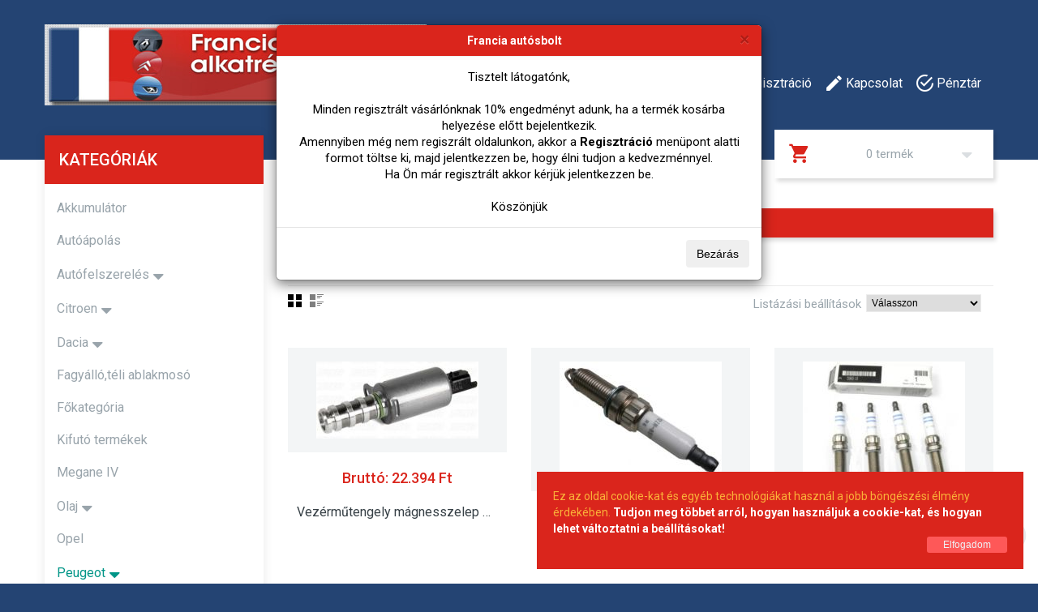

--- FILE ---
content_type: text/html; charset=utf-8
request_url: https://franciaautosbolt.hu/peugeot/peugeot_2008/elektromos-es-gyujtas-alk
body_size: 17960
content:
<!DOCTYPE html> <html xmlns="http://www.w3.org/1999/xhtml" xml:lang="hu" lang="hu"> <head> <title>Elektromos és gyújtás alk.</title> <base href="https://franciaautosbolt.hu/" /> <meta name="robots" content="index,follow"><meta name="revisit-after" content="5 days"> <link rel="shortcut icon" href="http://localhost/bovitett_shop_utf8/images/favicons/favicon_16.x-icon" type="image/x-icon"><link rel="icon" type="image/x-icon" sizes="16x16" href="http://localhost/bovitett_shop_utf8/images/favicons/favicon_16.x-icon" type="image/x-icon"> <meta property="og:locale" content="hu_HU"> <meta property="og:site_name" content="Francia autósbolt"> <meta property="og:type" content="website"> <meta property="og:description" content="Elektromos és gyújtás alk. "> <meta property="og:url" content="https://franciaautosbolt.hu/peugeot/peugeot_2008/elektromos-es-gyujtas-alk"> <meta property="og:title" content="Elektromos és gyújtás alk. | Francia autóalkatrész webáruház"> <meta property="og:image" content="https://franciaautosbolt.hu/templates/default/images/logo/logo.png"> <meta name="Keywords" content="Vezérlés kupak EB2, 9814450680" > <meta name="author" content="Coding: Mezofi" > <meta name="language" content="hu" > <meta name="description" content="" > <meta name="viewport" content="width=device-width, initial-scale=1, maximum-scale=1"> <meta name="viewport" content="user-scalable=no, width=device-width, initial-scale=1.0"/> <meta name="copyright" content="webshophun.hu" > <meta http-equiv="Content-Type" content="text/html; charset=utf-8" > <link rel="alternate" type="application/rss+xml" title="RSS" href="rss.xml"> <script>var nezetType = 'lista_nezet';</script> <script type="text/javascript">
        	var baseOrigin = 'https://franciaautosbolt.hu';
            var baseDir = 'https://franciaautosbolt.hu/';
            var baseUri = 'https://franciaautosbolt.hu/index.php';
            var centerPage = 'home';
            var theme = "default";
            var captchaType = "egyszeru";
        </script> <script type="text/javascript" src="https://franciaautosbolt.hu/scriptek/jquery.js"></script> <link href='//fonts.googleapis.com/css?family=Roboto:400,300,700,500,900&subset=latin,cyrillic-ext' rel='stylesheet' type='text/css'> <link rel="stylesheet" type="text/css" href="https://franciaautosbolt.hu/css_general/bootstrap.css" media="all"/> <link rel="stylesheet" type="text/css" href="templates/default/css/styles.min.css?v=1768463362" media="all"/> <link rel="stylesheet" type="text/css" href="templates/default/css/style.css?v=1.53" media="all"/> <link rel="stylesheet" type="text/css" href="templates/default/css/superfish.css?v=1768463362" media="all" /> <link rel="stylesheet" href="templates/default/css/default.css" type="text/css"/> <script>
		var muveletFolyamatban = 'A művelet folyamatban...';
		var blogrequiredfieldsText = 'a csillaggal jelölt mezőket kötelező kitölteni!';
		var blogemailErrorText = 'Kérem adjon meg egy valós e-mail címet! Pl.: johndoe@domain.com.';
		</script> <script type="text/javascript" src="scriptek/reg_script.js?v=1"></script> <script type="text/javascript" src="templates/default/js/jquery-migrate-1.2.1.min.js"></script> <script type="text/javascript" src="templates/default/js/jquery_noconflict.js"></script> <script type="text/javascript" src="templates/default/js/prototype.js"></script> <script type="text/javascript" src="templates/default/js/builder.js"></script> <script type="text/javascript" src="templates/default/js/effects.js"></script> <script type="text/javascript" src="templates/default/js/controls.js"></script> <script type="text/javascript" src="templates/default/js/product.js"></script> <script type="text/javascript" src="https://franciaautosbolt.hu/scriptek/bootstrap.js"></script> <script type="text/javascript" src="templates/default/js/jquery.easing.1.3.js"></script> <script type="text/javascript" src="templates/default/js/jquery.mobile.customized.min.js"></script> <script type="text/javascript" src="templates/default/js/superfish.js?v=1.0"></script> <script type="text/javascript" src="templates/default/js/scripts.js"></script> <script type="text/javascript" src="templates/default/js/script.js"></script> <script src="modules/mpl/script/mpl.js?v=1.22"  type="text/javascript"></script> </head> <body> <!--[if IE 6]>
         
        <script type="text/javascript" language="javascript"> 
        /*Load jQuery if not already loaded*/ if(typeof jQuery == 'undefined'){ document.write("<script type=\"text/javascript\"   src=\"http://ajax.googleapis.com/ajax/libs/jquery/1.3.2/jquery.min.js\"></"+"script>"); var __noconflict = true; } 
        var IE6UPDATE_OPTIONS = {
        icons_path: "ie6frissits/ie6update/images/"
        }
        </script>
         
        <script type="text/javascript" src="ie6frissits/ie6update/ie6update.js" language="javascript"></script>
        <![endif]--> <noscript> <div class="global-site-notice noscript"> <div class="notice-inner"> <p> <strong>Úgy néz ki a JavaScript ki lett kapcsolva a böngésződben.</strong><br />
                    Ahhoz, hogy webáruházunk összes funkcióját elérhesd, kérlek kapcsold be a JavaScriptet - ha segítségre lenne szükséged, <a title="kattints ide" target="_blank" href="http://enable-javascript.com/hu/">kattints ide!</a> </p> </div> </div> </noscript> <script type="text/javascript">
        //<![CDATA[
            var baseUrlAjax = 'https://franciaautosbolt.hu';
        //]]    
        </script> <div class="wrapper en-lang-class"> <div class="page"> <div class="shadow"></div> <div class="swipe-left"></div> <div class="top-icon-menu"> <div class="swipe-control m-btn"><i class="fa fa-align-justify"></i></div> <div class="top-search m-btn"><i class="fa fa-search"></i></div> <span class="clear"></span> </div> <div class="swipe" style="height: 925px; left: -237px;"> <div class="swipe-menu"> <a href="https://franciaautosbolt.hu" title="Főoldal" class="home-link">Főoldal</a> <ul class="links"> <li class="first" ><a href="https://franciaautosbolt.hu/bejelentkezes" title="Bejelentkezés" class="log-in-link" onclick="return false;">Bejelentkezés</a></li> <li><a href="https://franciaautosbolt.hu/regisztracio" title="Regisztráció"><i class="material-design-add184"></i>Regisztráció</a></li> <li style="display:none;"><a href="https://franciaautosbolt.hu/kivansaglista" title="Kívánságlista" class="wishlist-link">Kívánságlista</a></li> <li><a href="https://franciaautosbolt.hu/megrendeles" title="Pénztár" class="top-link-checkout">Pénztár</a></li> <li class="top-link-blog last" style="display:none;"><a href="https://franciaautosbolt.hu/blog" title="Blog">Blog</a></li> <li><a href="https://franciaautosbolt.hu/kapcsolat" title="Kapcsolat">Kapcsolat</a></li> </ul> <div class="footer-links-menu"> <ul> <li class="last privacy"><a href="https://franciaautosbolt.hu/cms/oldalak/az-adatkezelesrol">Adatvédelmi tájékoztató</a></li> </ul> <ul class="links-2"> <li><a href="https://franciaautosbolt.hu/cms/oldalak/szallitas-es-garancia">Szállítási információk</a></li> </ul> </div> </div> </div> <div class="header-container"> <div class="container"> <div class="row"> <div class="col-xs-12"> <div class="header"> <h1 class="logo"><strong>Francia autósbolt</strong><a href="https://franciaautosbolt.hu" title="Francia autósbolt" class="logo"><img src="templates/default/images/logo/logo.png" alt="Francia autósbolt"></a></h1> <div class="header-info text-center"> <div class="clearfix"></div> <i class="material-design-phone370"></i> <span> <a href="tel:+3672517450" title="+36-72-517-450">
								+36-72-517-450
							</a> </span> </div> <div class="header-buttons pull-right"> </div> <div class="hidden-xs"> <ul class="links"> <li class="first"><a href="https://franciaautosbolt.hu/bejelentkezes" title="Bejelentkezés" class="log-in-link">Bejelentkezés</a></li> <li><a href="regisztracio" title="Regisztráció" class="top-link-registration"><i class="material-design-add184"></i>Regisztráció</a></li> <li><a class="kapcsolat" href="https://franciaautosbolt.hu/kapcsolat" title="Kapcsolat">Kapcsolat</a></li> <li><a href="https://franciaautosbolt.hu/megrendeles" title="Pénztár" class="top-link-checkout">Pénztár</a></li> </ul> <div class="clearfix"></div> </div> <div class="clear"></div> <div class="row header-bottom"> <div class="col-sm-6 col-xs-12 col-sm-offset-3"> <form id="search_mini_form" action="reszletes_kereso_al.php" method="post" class="animated"> <div class="form-search"> <label for="search"></label> <input id="search" type="text" name="keresett" value="" class="input-text" maxlength="128" autocomplete="off" placeholder="Keresés"> <button type="submit" title="Search" class="button"> <span><span></span></span> </button> <div id="search_autocomplete" class="search-autocomplete" style="position: absolute; left: 7px; top: 53px; width: 556px;display: none;"></div> </div> <input type="hidden" name="termeknevCb" value="true"> <input type="hidden" name="cikkszamCb" value="true" > </form> </div> <div class="col-sm-3 col-xs-12"> <div class="block-cart-header animated"> <div id="ajaxscicon"> <div class="block-cart-icon"></div> <span class="summary-top">0</span><span class="hidden-xs hidden-sm"> termék</span> </div> <div class="block-content-basket"> </div> </div> </div> <div class="clear"></div> </div> <script type="text/javascript">
            		 var succeccLogInText = 'Ön bejelentkezett';
        			</script> <div class="skip-links"> <span class="skip-link skip-account"></span></div> <div id="header-account" class="skip-content"> <div class="youama-login-window" style="display: none;"> <div class="youama-window-outside"> <span class="close">×</span> <div class="youama-window-inside"> <div class="youama-window-title"> <h3>Bejelentkezés</h3> </div> <div class="account-login"> <script type="text/javascript"> //<![CDATA[
                                        jQuery(document).ready(function(){
                                        	 var dataForm = new VarienForm('login-form', true);
                                        });//]]>
                                        </script> </div> <div class="youama-window-box first"> <div class="youama-window-content"> <div class="input-fly youama-showhideme"> <label for="youama-email">E-mail cím <span>*</span></label> <input type="text" placeholder="E-mail cím" id="youama-email-login" name="youama-email" value="" onkeyup="this.value = this.value.toLowerCase();"> <div class="youama-ajaxlogin-error err-email err-noemail err-wrongemail err-wronglogin err-wrongconfirm err-userdisabled err-adminconfirm" style="display: none;"></div> </div> <div class="input-fly youama-showhideme"> <label for="youama-password">Jelszó <span>*</span></label> <input type="password" placeholder="Jelszó" id="youama-password-login" name="youama-password" value=""> <div class="youama-ajaxlogin-error err-password err-dirtypassword err-nopassword err-longpassword" style="display: none;"></div> </div> </div> </div> <div class="youama-window-box last"> <div class="youama-window-content box-contents box-contents-button youama-showhideme"> <span class="youama-forgot-password"> <a href="https://franciaautosbolt.hu/elveszett">Elfelejtettem ?</a> </span> <button type="button" class="button btn-proceed-checkout btn-checkout youama-ajaxlogin-button"> <span> <span title="Belépés">Belépés</span> </span> </button> <p id="y-to-register" class="yoauam-switch-window">
                                                vagy Regisztráció 
                                            </p> </div> </div> </div> </div> </div> <div class="youama-register-window" style="display: none;"> <div class="youama-window-outside"> <span class="close">×</span> <div class="youama-window-inside"> <div class="youama-window-title"> <h3>Regisztráció</h3> </div> <div class="youama-window-box first"> <div class="youama-window-subtitle youama-showhideme"> <p>Regisztrációs adatok.</p> </div> <div class="youama-window-content"> <div class="input-fly youama-showhideme"> <label for="youama-lastname">Vezetéknév <span>*</span></label> <input type="text" placeholder="Vezetéknév" id="youama-lastname" name="youama-lastname" value=""> <div class="youama-ajaxlogin-error err-lastname err-nolastname" style="display: none;"></div> </div> <div class="input-fly youama-showhideme"> <label for="youama-firstname">Keresztnév <span>*</span></label> <input type="text" placeholder="Keresztnév" id="youama-firstname" name="youama-firstname" value=""> <div class="youama-ajaxlogin-error err-firstname err-nofirstname" style="display: none;"></div> </div> <div class="input-fly input-fly-checkbox youama-showhideme"> <input type="checkbox" id="youama-newsletter" name="youama-newsletter" value="ok"> <label for="youama-newsletter">Kérek hírlevelet</label> </div> </div> </div> <div class="youama-window-box second"> <div class="youama-window-subtitle youama-showhideme"> <p>Bejelentkezési adatok</p> </div> <div class="youama-window-content"> <div class="input-fly youama-showhideme"> <label for="youama-email">E-mail cím <span>*</span></label> <input type="text" placeholder="E-mail cím" id="youama-email" name="youama-email" value="" onkeyup="this.value = this.value.toLowerCase();"> <div class="youama-ajaxlogin-error err-email err-noemail err-wrongemail err-emailisexist" style="display: none;"></div> </div> <div class="input-fly youama-showhideme"> <label for="youama-password">Jelszó <span>*</span></label> <input type="password" placeholder="Jelszó" id="youama-password" name="youama-password" value=""> <div class="youama-ajaxlogin-error err-password err-dirtypassword err-nopassword err-shortpassword err-longpassword" style="display: none;"></div> </div> <div class="input-fly youama-showhideme"> <label for="youama-passwordsecond">Jelszó újra <span>*</span></label> <input type="password" placeholder="Jelszó újra" id="youama-passwordsecond" name="youama-passwordsecond" value=""> <div class="youama-ajaxlogin-error err-passwordsecond err-nopasswordsecond err-notsamepasswords" style="display: none;"></div> </div> <div class="input-fly youama-showhideme"> <label for="youama-arforma_id">Vásárlói szint</label> <select name="youama-arforma_id" id="youama-arforma_id"> <option value="2" >Kiskereskedő</option> <option value="1" selected='selected' >Lakossági vásárló</option> </select> </div> <div class="input-fly input-fly-checkbox youama-showhideme"> <input type="checkbox" id="youama-licence" name="youama-licence" value="ok"> <label for="youama-licence">Az online áruház használatának feltételeit elolvastam és elfogadom. <a style="color: BLUE !important; text-decoration: underline;" href="https://franciaautosbolt.hu/index.php?param=1&center=oldalak&oldal_id=1" target="_blank">Feltételek</a></label> <div class="youama-ajaxlogin-error err-nolicence err-unknowerror" style="display: none;"></div> </div> <div class="input-fly input-fly-checkbox youama-showhideme"> <input type="checkbox" id="youama-avlicence" name="youama-avlicence" value="ok"> <label for="youama-avlicence">Megismertem és elfogadom a webáruház adatkezelési szabályait. Tudomásul veszem, hogy a GDPR 7. cikk (3) bekezdése szerint a hozzájárulásomat bármikor visszavonhatom. <a style="color: BLUE !important; text-decoration: underline;" href="https://franciaautosbolt.hu/index.php?param=1&center=oldalak&oldal_id=3" target="_blank">Feltételek</a></label> <div class="youama-ajaxlogin-error err-noavlicence err-unknowerror" style="display: none;"></div> </div> </div> </div> <div class="youama-window-box last"> <div class="youama-window-content box-contents youama-showhideme"> <button type="button" class="button btn-proceed-checkout btn-checkout youama-ajaxlogin-button"> <span> <span>Küldöm </span> </span> </button> <p id="y-to-login" class="yoauam-switch-window">
                                                vagy Bejelentkezés 
                                            </p> </div> </div> </div> </div> </div> <div class="youama-ajaxlogin-loader"></div> </div> <div class="clear"></div> </div> </div> </div> <div class="clear"></div> </div> </div> <div class="nav-container fadeInUp animated"> <div class="sf-menu-block"> <div class="menu-icon">Kategóriák</div> <ul class="sf-menu-phone"><li class="level0 nav-1 first level-top"><a href="akkumulator" class="level-top"><span>Akkumulátor</span></a></li><li class="level0 nav-2 first level-top"><a href="autoapolas" class="level-top"><span>Autóápolás</span></a></li><li class="level0 nav-3 first level-top parent"><a href="autofelszereles" class="level-top"><span>Autófelszerelés</span></a><ul class="level1"><li class="level1 nav-1 first level-top"><a href="autofelszereles/disztarcsa" class=""><span>Dísztárcsa</span></a></li><li class="level1 nav-2 first level-top"><a href="autofelszereles/izzo" class=""><span>Izzó</span></a></li><li class="level1 nav-3 first level-top"><a href="autofelszereles/tartozekszerszam" class=""><span>Tartozék,szerszám</span></a></li><li class="level1 nav-4 first level-top"><a href="autofelszereles/utanfutovontatas" class=""><span>Utánfutó,vontatás</span></a></li></ul></li><li class="level0 nav-4 first level-top parent"><a href="citroen" class="level-top"><span>Citroen</span></a><ul class="level1"><li class="level1 nav-1 first level-top parent"><a href="citroen/ax" class=""><span>AX</span></a><ul class="level2"><li class="level2 nav-1 first level-top"><a href="citroen/ax/bowdenek" class=""><span>Bowdenek</span></a></li><li class="level2 nav-2 first level-top"><a href="citroen/ax/elektromos-es-gyujtas-alk" class=""><span>Elektromos és gyújtás alk.</span></a></li><li class="level2 nav-3 first level-top"><a href="citroen/ax/fek-alkatreszek" class=""><span>Fék alkatrészek</span></a></li><li class="level2 nav-4 first level-top"><a href="citroen/ax/feltengely" class=""><span>Féltengely</span></a></li><li class="level2 nav-5 first level-top"><a href="citroen/ax/futomu-alkatreszek" class=""><span>Futómű alkatrészek</span></a></li><li class="level2 nav-6 first level-top"><a href="citroen/ax/huto-futo-rendszer" class=""><span>Hűtő-fűtő rendszer</span></a></li><li class="level2 nav-7 first level-top"><a href="citroen/ax/karosszeria" class=""><span>Karosszéria</span></a></li><li class="level2 nav-8 first level-top"><a href="citroen/ax/kipuffogo" class=""><span>Kipuffogó</span></a></li><li class="level2 nav-9 first level-top"><a href="citroen/ax/lampak" class=""><span>Lámpák</span></a></li><li class="level2 nav-10 first level-top"><a href="citroen/ax/motor-alkatreszek" class=""><span>Motor alkatrészek</span></a></li><li class="level2 nav-11 first level-top"><a href="citroen/ax/sebvaltokuplung" class=""><span>Sebváltó,kuplung</span></a></li><li class="level2 nav-12 first level-top"><a href="citroen/ax/szelvedo-tisztitas" class=""><span>Szélvédő tisztítás</span></a></li><li class="level2 nav-13 first level-top"><a href="citroen/ax/szijak" class=""><span>Szíjak</span></a></li><li class="level2 nav-14 first level-top"><a href="citroen/ax/szurok" class=""><span>Szűrők</span></a></li><li class="level2 nav-15 first level-top"><a href="citroen/ax/tomitesekszimeringek" class=""><span>Tömítések,szimeringek</span></a></li><li class="level2 nav-16 first level-top"><a href="citroen/ax/uzemanyag-rendszer" class=""><span>Üzemanyag rendszer</span></a></li></ul></li><li class="level1 nav-2 first level-top parent"><a href="citroen/berlingo" class=""><span>Berlingo</span></a><ul class="level2"><li class="level2 nav-1 first level-top"><a href="citroen/berlingo/bowdenek" class=""><span>Bowdenek</span></a></li><li class="level2 nav-2 first level-top"><a href="citroen/berlingo/elektromos-es-gyujtas-alk" class=""><span>Elektromos és gyújtás alk.</span></a></li><li class="level2 nav-3 first level-top"><a href="citroen/berlingo/fek-alkatreszek" class=""><span>Fék alkatrészek</span></a></li><li class="level2 nav-4 first level-top"><a href="citroen/berlingo/feltengely" class=""><span>Féltengely</span></a></li><li class="level2 nav-5 first level-top"><a href="citroen/berlingo/futomu-alkatreszek" class=""><span>Futómű alkatrészek</span></a></li><li class="level2 nav-6 first level-top"><a href="citroen/berlingo/huto-futo-rendszer" class=""><span>Hűtő-fűtő rendszer</span></a></li><li class="level2 nav-7 first level-top"><a href="citroen/berlingo/karosszeria" class=""><span>Karosszéria</span></a></li><li class="level2 nav-8 first level-top"><a href="citroen/berlingo/kipuffogo" class=""><span>Kipuffogó</span></a></li><li class="level2 nav-9 first level-top"><a href="citroen/berlingo/lampak" class=""><span>Lámpák</span></a></li><li class="level2 nav-10 first level-top"><a href="citroen/berlingo/motor-alkatreszek" class=""><span>Motor alkatrészek</span></a></li><li class="level2 nav-11 first level-top"><a href="citroen/berlingo/sebvaltokuplung" class=""><span>Sebváltó,kuplung</span></a></li><li class="level2 nav-12 first level-top"><a href="citroen/berlingo/szelvedo-tisztitas" class=""><span>Szélvédő tisztítás</span></a></li><li class="level2 nav-13 first level-top"><a href="citroen/berlingo/szijak" class=""><span>Szíjak</span></a></li><li class="level2 nav-14 first level-top"><a href="citroen/berlingo/szurok" class=""><span>Szűrők</span></a></li><li class="level2 nav-15 first level-top"><a href="citroen/berlingo/tomitesekszimeringek" class=""><span>Tömítések,szimeringek</span></a></li><li class="level2 nav-16 first level-top"><a href="citroen/berlingo/uzemanyag-rendszer" class=""><span>Üzemanyag rendszer</span></a></li></ul></li><li class="level1 nav-3 first level-top parent"><a href="citroen/berlingo-k9" class=""><span>Berlingo  K9</span></a><ul class="level2"><li class="level2 nav-1 first level-top"><a href="citroen/berlingo-k9/elektromos" class=""><span>Elektromos</span></a></li><li class="level2 nav-2 first level-top"><a href="citroen/berlingo-k9/kipufogo" class=""><span>Kipufogó</span></a></li></ul></li><li class="level1 nav-4 first level-top parent"><a href="citroen/berlingo-b9" class=""><span>Berlingo B9</span></a><ul class="level2"><li class="level2 nav-1 first level-top"><a href="citroen/berlingo-b9/elektromos" class=""><span>Elektromos</span></a></li></ul></li><li class="level1 nav-5 first level-top parent"><a href="citroen/berlingo-ii" class=""><span>Berlingo II.</span></a><ul class="level2"><li class="level2 nav-1 first level-top"><a href="citroen/berlingo-ii/bowdenek" class=""><span>Bowdenek</span></a></li><li class="level2 nav-2 first level-top"><a href="citroen/berlingo-ii/elektromos-es-gyujtas-alk" class=""><span>Elektromos és gyújtás alk.</span></a></li><li class="level2 nav-3 first level-top"><a href="citroen/berlingo-ii/fek-alkatreszek" class=""><span>Fék alkatrészek</span></a></li><li class="level2 nav-4 first level-top"><a href="citroen/berlingo-ii/feltengely" class=""><span>Féltengely</span></a></li><li class="level2 nav-5 first level-top"><a href="citroen/berlingo-ii/futomu-alkatreszek" class=""><span>Futómű alkatrészek</span></a></li><li class="level2 nav-6 first level-top"><a href="citroen/berlingo-ii/huto-futo-rendszer" class=""><span>Hűtő-fűtő rendszer</span></a></li><li class="level2 nav-7 first level-top"><a href="citroen/berlingo-ii/karosszeria" class=""><span>Karosszéria</span></a></li><li class="level2 nav-8 first level-top"><a href="citroen/berlingo-ii/kipuffogo" class=""><span>Kipuffogó</span></a></li><li class="level2 nav-9 first level-top"><a href="citroen/berlingo-ii/lampak" class=""><span>Lámpák</span></a></li><li class="level2 nav-10 first level-top"><a href="citroen/berlingo-ii/motor-alkatreszek" class=""><span>Motor alkatrészek</span></a></li><li class="level2 nav-11 first level-top"><a href="citroen/berlingo-ii/sebvaltokuplung" class=""><span>Sebváltó,kuplung</span></a></li><li class="level2 nav-12 first level-top"><a href="citroen/berlingo-ii/szelvedo-tisztitas" class=""><span>Szélvédő tisztítás</span></a></li><li class="level2 nav-13 first level-top"><a href="citroen/berlingo-ii/szijak" class=""><span>Szíjak</span></a></li><li class="level2 nav-14 first level-top"><a href="citroen/berlingo-ii/szurok" class=""><span>Szűrők</span></a></li><li class="level2 nav-15 first level-top"><a href="citroen/berlingo-ii/tomitesekszimeringek" class=""><span>Tömítések,szimeringek</span></a></li><li class="level2 nav-16 first level-top"><a href="citroen/berlingo-ii/uzemanyag-rendszer" class=""><span>Üzemanyag rendszer</span></a></li></ul></li><li class="level1 nav-6 first level-top parent"><a href="citroen/bx" class=""><span>BX</span></a><ul class="level2"><li class="level2 nav-1 first level-top"><a href="citroen/bx/bowdenek" class=""><span>Bowdenek</span></a></li><li class="level2 nav-2 first level-top"><a href="citroen/bx/elektromos-es-gyujtas-alk" class=""><span>Elektromos és gyújtás alk.</span></a></li><li class="level2 nav-3 first level-top"><a href="citroen/bx/fek-alkatreszek" class=""><span>Fék alkatrészek</span></a></li><li class="level2 nav-4 first level-top"><a href="citroen/bx/feltengely" class=""><span>Féltengely</span></a></li><li class="level2 nav-5 first level-top"><a href="citroen/bx/futomu-alkatreszek" class=""><span>Futómű alkatrészek</span></a></li><li class="level2 nav-6 first level-top"><a href="citroen/bx/huto-futo-rendszer" class=""><span>Hűtő-fűtő rendszer</span></a></li><li class="level2 nav-7 first level-top"><a href="citroen/bx/karosszeria" class=""><span>Karosszéria</span></a></li><li class="level2 nav-8 first level-top"><a href="citroen/bx/kipuffogo" class=""><span>Kipuffogó</span></a></li><li class="level2 nav-9 first level-top"><a href="citroen/bx/lampak" class=""><span>Lámpák</span></a></li><li class="level2 nav-10 first level-top"><a href="citroen/bx/motor-alkatreszek" class=""><span>Motor alkatrészek</span></a></li><li class="level2 nav-11 first level-top"><a href="citroen/bx/sebvaltokuplung" class=""><span>Sebváltó,kuplung</span></a></li><li class="level2 nav-12 first level-top"><a href="citroen/bx/szelvedo-tisztitas" class=""><span>Szélvédő tisztítás</span></a></li><li class="level2 nav-13 first level-top"><a href="citroen/bx/szijak" class=""><span>Szíjak</span></a></li><li class="level2 nav-14 first level-top"><a href="citroen/bx/szurok" class=""><span>Szűrők</span></a></li><li class="level2 nav-15 first level-top"><a href="citroen/bx/tomitesekszimeringek" class=""><span>Tömítések,szimeringek</span></a></li><li class="level2 nav-16 first level-top"><a href="citroen/bx/uzemanyag-rendszer" class=""><span>Üzemanyag rendszer</span></a></li></ul></li><li class="level1 nav-7 first level-top parent"><a href="citroen/c-3-a51" class=""><span>C 3  A51</span></a><ul class="level2"><li class="level2 nav-1 first level-top"><a href="citroen/c-3-a51/elektromos" class=""><span>Elektromos</span></a></li></ul></li><li class="level1 nav-8 first level-top parent"><a href="citroen/c-4-cactus" class=""><span>C 4 CACTUS</span></a><ul class="level2"><li class="level2 nav-1 first level-top"><a href="citroen/c-4-cactus/szurok" class=""><span>Szűrők</span></a></li></ul></li><li class="level1 nav-9 first level-top parent"><a href="citroen/c-crosser" class=""><span>C-Crosser</span></a><ul class="level2"><li class="level2 nav-1 first level-top"><a href="citroen/c-crosser/bowdenek" class=""><span>Bowdenek</span></a></li><li class="level2 nav-2 first level-top"><a href="citroen/c-crosser/elektromos-es-gyujtas-alk" class=""><span>Elektromos és gyújtás alk.</span></a></li><li class="level2 nav-3 first level-top"><a href="citroen/c-crosser/fek-alkatreszek" class=""><span>Fék alkatrészek</span></a></li><li class="level2 nav-4 first level-top"><a href="citroen/c-crosser/feltengely" class=""><span>Féltengely</span></a></li><li class="level2 nav-5 first level-top"><a href="citroen/c-crosser/futomu-alkatreszek" class=""><span>Futómű alkatrészek</span></a></li><li class="level2 nav-6 first level-top"><a href="citroen/c-crosser/huto-futo-rendszer" class=""><span>Hűtő-fűtő rendszer</span></a></li><li class="level2 nav-7 first level-top"><a href="citroen/c-crosser/karosszeria" class=""><span>Karosszéria</span></a></li><li class="level2 nav-8 first level-top"><a href="citroen/c-crosser/kipuffogo" class=""><span>Kipuffogó</span></a></li><li class="level2 nav-9 first level-top"><a href="citroen/c-crosser/lampak" class=""><span>Lámpák</span></a></li><li class="level2 nav-10 first level-top"><a href="citroen/c-crosser/motor-alkatreszek" class=""><span>Motor alkatrészek</span></a></li><li class="level2 nav-11 first level-top"><a href="citroen/c-crosser/sebvaltokuplung" class=""><span>Sebváltó,kuplung</span></a></li><li class="level2 nav-12 first level-top"><a href="citroen/c-crosser/szelvedo-tisztitas" class=""><span>Szélvédő tisztítás</span></a></li><li class="level2 nav-13 first level-top"><a href="citroen/c-crosser/szijak" class=""><span>Szíjak</span></a></li><li class="level2 nav-14 first level-top"><a href="citroen/c-crosser/szurok" class=""><span>Szűrők</span></a></li><li class="level2 nav-15 first level-top"><a href="citroen/c-crosser/tomitesekszimeringek" class=""><span>Tömítések,szimeringek</span></a></li><li class="level2 nav-16 first level-top"><a href="citroen/c-crosser/uzemanyag-rendszer" class=""><span>Üzemanyag rendszer</span></a></li></ul></li><li class="level1 nav-10 first level-top parent"><a href="citroen/c-elysee" class=""><span>C-ELYSEE</span></a><ul class="level2"><li class="level2 nav-1 first level-top"><a href="citroen/c-elysee/bowdenek" class=""><span>Bowdenek</span></a></li><li class="level2 nav-2 first level-top"><a href="citroen/c-elysee/elektromos-es-gyujtas-alk" class=""><span>Elektromos és gyújtás alk.</span></a></li><li class="level2 nav-3 first level-top"><a href="citroen/c-elysee/fek-alkatreszek" class=""><span>Fék alkatrészek</span></a></li><li class="level2 nav-4 first level-top"><a href="citroen/c-elysee/feltengely" class=""><span>Féltengely</span></a></li><li class="level2 nav-5 first level-top"><a href="citroen/c-elysee/futomu-alkatreszek" class=""><span>Futómű alkatrészek</span></a></li><li class="level2 nav-6 first level-top"><a href="citroen/c-elysee/huto-futo-rendszer" class=""><span>Hűtő-fűtő rendszer</span></a></li><li class="level2 nav-7 first level-top"><a href="citroen/c-elysee/karosszeria" class=""><span>Karosszéria</span></a></li><li class="level2 nav-8 first level-top"><a href="citroen/c-elysee/kipufogo" class=""><span>Kipufogó</span></a></li><li class="level2 nav-9 first level-top"><a href="citroen/c-elysee/lampak" class=""><span>Lámpák</span></a></li><li class="level2 nav-10 first level-top"><a href="citroen/c-elysee/motor-alkatreszek" class=""><span>Motor alkatrészek</span></a></li><li class="level2 nav-11 first level-top"><a href="citroen/c-elysee/sebvaltokuplung" class=""><span>Sebváltó,kuplung</span></a></li><li class="level2 nav-12 first level-top"><a href="citroen/c-elysee/szelvedo-tisztitas" class=""><span>Szélvédő tisztítás</span></a></li><li class="level2 nav-13 first level-top"><a href="citroen/c-elysee/szijak" class=""><span>Szíjak</span></a></li><li class="level2 nav-14 first level-top"><a href="citroen/c-elysee/szurok" class=""><span>Szűrők</span></a></li><li class="level2 nav-15 first level-top"><a href="citroen/c-elysee/tomitesekszimeringek" class=""><span>Tömítések,szimeringek</span></a></li><li class="level2 nav-16 first level-top"><a href="citroen/c-elysee/uzemanyag-rendszer" class=""><span>Üzemanyag rendszer</span></a></li></ul></li><li class="level1 nav-11 first level-top parent"><a href="citroen/c1" class=""><span>C1</span></a><ul class="level2"><li class="level2 nav-1 first level-top"><a href="citroen/c1/bowdenek" class=""><span>Bowdenek</span></a></li><li class="level2 nav-2 first level-top"><a href="citroen/c1/elektromos-es-gyujtas-alk" class=""><span>Elektromos és gyújtás alk.</span></a></li><li class="level2 nav-3 first level-top"><a href="citroen/c1/fek-alkatreszek" class=""><span>Fék alkatrészek</span></a></li><li class="level2 nav-4 first level-top"><a href="citroen/c1/feltengely" class=""><span>Féltengely</span></a></li><li class="level2 nav-5 first level-top"><a href="citroen/c1/futomu-alkatreszek" class=""><span>Futómű alkatrészek</span></a></li><li class="level2 nav-6 first level-top"><a href="citroen/c1/huto-futo-rendszer" class=""><span>Hűtő-fűtő rendszer</span></a></li><li class="level2 nav-7 first level-top"><a href="citroen/c1/karosszeria" class=""><span>Karosszéria</span></a></li><li class="level2 nav-8 first level-top"><a href="citroen/c1/kipuffogo" class=""><span>Kipuffogó</span></a></li><li class="level2 nav-9 first level-top"><a href="citroen/c1/lampak" class=""><span>Lámpák</span></a></li><li class="level2 nav-10 first level-top"><a href="citroen/c1/motor-alkatreszek" class=""><span>Motor alkatrészek</span></a></li><li class="level2 nav-11 first level-top"><a href="citroen/c1/sebvaltokuplung" class=""><span>Sebváltó,kuplung</span></a></li><li class="level2 nav-12 first level-top"><a href="citroen/c1/szelvedo-tisztitas" class=""><span>Szélvédő tisztítás</span></a></li><li class="level2 nav-13 first level-top"><a href="citroen/c1/szijak" class=""><span>Szíjak</span></a></li><li class="level2 nav-14 first level-top"><a href="citroen/c1/szurok" class=""><span>Szűrők</span></a></li><li class="level2 nav-15 first level-top"><a href="citroen/c1/tomitesekszimeringek" class=""><span>Tömítések,szimeringek</span></a></li><li class="level2 nav-16 first level-top"><a href="citroen/c1/uzemanyag-rendszer" class=""><span>Üzemanyag rendszer</span></a></li></ul></li><li class="level1 nav-12 first level-top parent"><a href="citroen/c2" class=""><span>C2</span></a><ul class="level2"><li class="level2 nav-1 first level-top"><a href="citroen/c2/bowdenek" class=""><span>Bowdenek</span></a></li><li class="level2 nav-2 first level-top"><a href="citroen/c2/elektromos-es-gyujtas-alk" class=""><span>Elektromos és gyújtás alk.</span></a></li><li class="level2 nav-3 first level-top"><a href="citroen/c2/fek-alkatreszek" class=""><span>Fék alkatrészek</span></a></li><li class="level2 nav-4 first level-top"><a href="citroen/c2/feltengely" class=""><span>Féltengely</span></a></li><li class="level2 nav-5 first level-top"><a href="citroen/c2/futomu-alkatreszek" class=""><span>Futómű alkatrészek</span></a></li><li class="level2 nav-6 first level-top"><a href="citroen/c2/huto-futo-rendszer" class=""><span>Hűtő-fűtő rendszer</span></a></li><li class="level2 nav-7 first level-top"><a href="citroen/c2/karosszeria" class=""><span>Karosszéria</span></a></li><li class="level2 nav-8 first level-top"><a href="citroen/c2/kipuffogo" class=""><span>Kipuffogó</span></a></li><li class="level2 nav-9 first level-top"><a href="citroen/c2/lampak" class=""><span>Lámpák</span></a></li><li class="level2 nav-10 first level-top"><a href="citroen/c2/motor-alkatreszek" class=""><span>Motor alkatrészek</span></a></li><li class="level2 nav-11 first level-top"><a href="citroen/c2/sebvaltokuplung" class=""><span>Sebváltó,kuplung</span></a></li><li class="level2 nav-12 first level-top"><a href="citroen/c2/szelvedo-tisztitas" class=""><span>Szélvédő tisztítás</span></a></li><li class="level2 nav-13 first level-top"><a href="citroen/c2/szijak" class=""><span>Szíjak</span></a></li><li class="level2 nav-14 first level-top"><a href="citroen/c2/szurok" class=""><span>Szűrők</span></a></li><li class="level2 nav-15 first level-top"><a href="citroen/c2/tomitesekszimeringek" class=""><span>Tömítések,szimeringek</span></a></li><li class="level2 nav-16 first level-top"><a href="citroen/c2/uzemanyag-rendszer" class=""><span>Üzemanyag rendszer</span></a></li></ul></li><li class="level1 nav-13 first level-top parent"><a href="citroen/c3-aircross-a88" class=""><span>C3  AIRCROSS A88</span></a><ul class="level2"><li class="level2 nav-1 first level-top"><a href="citroen/c3-aircross-a88/elektromos" class=""><span>Elektromos</span></a></li></ul></li><li class="level1 nav-14 first level-top parent"><a href="citroen/c3-b618" class=""><span>C3  B618</span></a><ul class="level2"><li class="level2 nav-1 first level-top"><a href="citroen/c3-b618/elektromos" class=""><span>Elektromos</span></a></li></ul></li><li class="level1 nav-15 first level-top parent"><a href="citroen/c3picasso" class=""><span>C3,Picasso</span></a><ul class="level2"><li class="level2 nav-1 first level-top"><a href="citroen/c3picasso/bowdenek" class=""><span>Bowdenek</span></a></li><li class="level2 nav-2 first level-top"><a href="citroen/c3picasso/elektromos-es-gyujtas-alk" class=""><span>Elektromos és gyújtás alk.</span></a></li><li class="level2 nav-3 first level-top"><a href="citroen/c3picasso/fek-alkatreszek" class=""><span>Fék alkatrészek</span></a></li><li class="level2 nav-4 first level-top"><a href="citroen/c3picasso/feltengely" class=""><span>Féltengely</span></a></li><li class="level2 nav-5 first level-top"><a href="citroen/c3picasso/futomu-alkatreszek" class=""><span>Futómű alkatrészek</span></a></li><li class="level2 nav-6 first level-top"><a href="citroen/c3picasso/huto-futo-rendszer" class=""><span>Hűtő-fűtő rendszer</span></a></li><li class="level2 nav-7 first level-top"><a href="citroen/c3picasso/karosszeria" class=""><span>Karosszéria</span></a></li><li class="level2 nav-8 first level-top"><a href="citroen/c3picasso/kipuffogo" class=""><span>Kipuffogó</span></a></li><li class="level2 nav-9 first level-top"><a href="citroen/c3picasso/lampak" class=""><span>Lámpák</span></a></li><li class="level2 nav-10 first level-top"><a href="citroen/c3picasso/motor-alkatreszek" class=""><span>Motor alkatrészek</span></a></li><li class="level2 nav-11 first level-top"><a href="citroen/c3picasso/sebvaltokuplung" class=""><span>Sebváltó,kuplung</span></a></li><li class="level2 nav-12 first level-top"><a href="citroen/c3picasso/szelvedo-tisztitas" class=""><span>Szélvédő tisztítás</span></a></li><li class="level2 nav-13 first level-top"><a href="citroen/c3picasso/szijak" class=""><span>Szíjak</span></a></li><li class="level2 nav-14 first level-top"><a href="citroen/c3picasso/szurok" class=""><span>Szűrők</span></a></li><li class="level2 nav-15 first level-top"><a href="citroen/c3picasso/tomitesekszimeringek" class=""><span>Tömítések,szimeringek</span></a></li><li class="level2 nav-16 first level-top"><a href="citroen/c3picasso/uzemanyag-rendszer" class=""><span>Üzemanyag rendszer</span></a></li></ul></li><li class="level1 nav-16 first level-top"><a href="citroen/c4-b7" class=""><span>C4  B7</span></a></li><li class="level1 nav-17 first level-top parent"><a href="citroen/c4-picasso-b78" class=""><span>C4 Picasso B78</span></a><ul class="level2"><li class="level2 nav-1 first level-top"><a href="citroen/c4-picasso-b78/kipufogo" class=""><span>Kipufogó</span></a></li></ul></li><li class="level1 nav-18 first level-top parent"><a href="citroen/c4picasso" class=""><span>C4,Picasso</span></a><ul class="level2"><li class="level2 nav-1 first level-top"><a href="citroen/c4picasso/bowdenek" class=""><span>Bowdenek</span></a></li><li class="level2 nav-2 first level-top"><a href="citroen/c4picasso/elektromos-es-gyujtas-alk" class=""><span>Elektromos és gyújtás alk.</span></a></li><li class="level2 nav-3 first level-top"><a href="citroen/c4picasso/fek-alkatreszek" class=""><span>Fék alkatrészek</span></a></li><li class="level2 nav-4 first level-top"><a href="citroen/c4picasso/feltengely" class=""><span>Féltengely</span></a></li><li class="level2 nav-5 first level-top"><a href="citroen/c4picasso/futomu-alkatreszek" class=""><span>Futómű alkatrészek</span></a></li><li class="level2 nav-6 first level-top"><a href="citroen/c4picasso/huto-futo-rendszer" class=""><span>Hűtő-fűtő rendszer</span></a></li><li class="level2 nav-7 first level-top"><a href="citroen/c4picasso/karosszeria" class=""><span>Karosszéria</span></a></li><li class="level2 nav-8 first level-top"><a href="citroen/c4picasso/kipuffogo" class=""><span>Kipuffogó</span></a></li><li class="level2 nav-9 first level-top"><a href="citroen/c4picasso/lampak" class=""><span>Lámpák</span></a></li><li class="level2 nav-10 first level-top"><a href="citroen/c4picasso/motor-alkatreszek" class=""><span>Motor alkatrészek</span></a></li><li class="level2 nav-11 first level-top"><a href="citroen/c4picasso/sebvaltokuplung" class=""><span>Sebváltó,kuplung</span></a></li><li class="level2 nav-12 first level-top"><a href="citroen/c4picasso/szelvedo-tisztitas" class=""><span>Szélvédő tisztítás</span></a></li><li class="level2 nav-13 first level-top"><a href="citroen/c4picasso/szijak" class=""><span>Szíjak</span></a></li><li class="level2 nav-14 first level-top"><a href="citroen/c4picasso/szurok" class=""><span>Szűrők</span></a></li><li class="level2 nav-15 first level-top"><a href="citroen/c4picasso/tomitesekszimeringek" class=""><span>Tömítések,szimeringek</span></a></li><li class="level2 nav-16 first level-top"><a href="citroen/c4picasso/uzemanyag-rendszer" class=""><span>Üzemanyag rendszer</span></a></li></ul></li><li class="level1 nav-19 first level-top parent"><a href="citroen/c5" class=""><span>C5</span></a><ul class="level2"><li class="level2 nav-1 first level-top"><a href="citroen/c5/bowdenek" class=""><span>Bowdenek</span></a></li><li class="level2 nav-2 first level-top"><a href="citroen/c5/elektromos-es-gyujtas-alk" class=""><span>Elektromos és gyújtás alk.</span></a></li><li class="level2 nav-3 first level-top"><a href="citroen/c5/fek-alkatreszek" class=""><span>Fék alkatrészek</span></a></li><li class="level2 nav-4 first level-top"><a href="citroen/c5/feltengely" class=""><span>Féltengely</span></a></li><li class="level2 nav-5 first level-top"><a href="citroen/c5/futomu-alkatreszek" class=""><span>Futómű alkatrészek</span></a></li><li class="level2 nav-6 first level-top"><a href="citroen/c5/huto-futo-rendszer" class=""><span>Hűtő-fűtő rendszer</span></a></li><li class="level2 nav-7 first level-top"><a href="citroen/c5/karosszeria" class=""><span>Karosszéria</span></a></li><li class="level2 nav-8 first level-top"><a href="citroen/c5/kipuffogo" class=""><span>Kipuffogó</span></a></li><li class="level2 nav-9 first level-top"><a href="citroen/c5/lampak" class=""><span>Lámpák</span></a></li><li class="level2 nav-10 first level-top"><a href="citroen/c5/motor-alkatreszek" class=""><span>Motor alkatrészek</span></a></li><li class="level2 nav-11 first level-top"><a href="citroen/c5/sebvaltokuplung" class=""><span>Sebváltó,kuplung</span></a></li><li class="level2 nav-12 first level-top"><a href="citroen/c5/szelvedo-tisztitas" class=""><span>Szélvédő tisztítás</span></a></li><li class="level2 nav-13 first level-top"><a href="citroen/c5/szijak" class=""><span>Szíjak</span></a></li><li class="level2 nav-14 first level-top"><a href="citroen/c5/szurok" class=""><span>Szűrők</span></a></li><li class="level2 nav-15 first level-top"><a href="citroen/c5/tomitesekszimeringek" class=""><span>Tömítések,szimeringek</span></a></li><li class="level2 nav-16 first level-top"><a href="citroen/c5/uzemanyag-rendszer" class=""><span>Üzemanyag rendszer</span></a></li></ul></li><li class="level1 nav-20 first level-top parent"><a href="citroen/c5-iii" class=""><span>C5 III</span></a><ul class="level2"><li class="level2 nav-1 first level-top"><a href="citroen/c5-iii/bowdenek" class=""><span>Bowdenek</span></a></li><li class="level2 nav-2 first level-top"><a href="citroen/c5-iii/elektromos-es-gyujtas-alk" class=""><span>Elektromos és gyújtás alk.</span></a></li><li class="level2 nav-3 first level-top"><a href="citroen/c5-iii/fek-alkatreszek" class=""><span>Fék alkatrészek</span></a></li><li class="level2 nav-4 first level-top"><a href="citroen/c5-iii/feltengely" class=""><span>Féltengely</span></a></li><li class="level2 nav-5 first level-top"><a href="citroen/c5-iii/futomu-alkatreszek" class=""><span>Futómű alkatrészek</span></a></li><li class="level2 nav-6 first level-top"><a href="citroen/c5-iii/huto-futo-rendszer" class=""><span>Hűtő-fűtő rendszer</span></a></li><li class="level2 nav-7 first level-top"><a href="citroen/c5-iii/karosszeria" class=""><span>Karosszéria</span></a></li><li class="level2 nav-8 first level-top"><a href="citroen/c5-iii/kipufogo" class=""><span>Kipufogó</span></a></li><li class="level2 nav-9 first level-top"><a href="citroen/c5-iii/lampak" class=""><span>Lámpák</span></a></li><li class="level2 nav-10 first level-top"><a href="citroen/c5-iii/motor-alkatreszek" class=""><span>Motor alkatrészek</span></a></li><li class="level2 nav-11 first level-top"><a href="citroen/c5-iii/sebvaltokuplung" class=""><span>Sebváltó,kuplung</span></a></li><li class="level2 nav-12 first level-top"><a href="citroen/c5-iii/szelvedo-tisztitas" class=""><span>Szélvédő tisztítás</span></a></li><li class="level2 nav-13 first level-top"><a href="citroen/c5-iii/szijak" class=""><span>Szíjak</span></a></li><li class="level2 nav-14 first level-top"><a href="citroen/c5-iii/szurok" class=""><span>Szűrők</span></a></li><li class="level2 nav-15 first level-top"><a href="citroen/c5-iii/tomitesekszimeringek" class=""><span>Tömítések,szimeringek</span></a></li><li class="level2 nav-16 first level-top"><a href="citroen/c5-iii/uzemanyag-rendszer" class=""><span>Üzemanyag rendszer</span></a></li></ul></li><li class="level1 nav-21 first level-top parent"><a href="citroen/c6" class=""><span>C6</span></a><ul class="level2"><li class="level2 nav-1 first level-top"><a href="citroen/c6/fek-alkatreszek" class=""><span>Fék alkatrészek</span></a></li></ul></li><li class="level1 nav-22 first level-top parent"><a href="citroen/c8" class=""><span>C8</span></a><ul class="level2"><li class="level2 nav-1 first level-top"><a href="citroen/c8/bowdenek" class=""><span>Bowdenek</span></a></li><li class="level2 nav-2 first level-top"><a href="citroen/c8/elektromos-es-gyujtas-alk" class=""><span>Elektromos és gyújtás alk.</span></a></li><li class="level2 nav-3 first level-top"><a href="citroen/c8/fek-alkatreszek" class=""><span>Fék alkatrészek</span></a></li><li class="level2 nav-4 first level-top"><a href="citroen/c8/feltengely" class=""><span>Féltengely</span></a></li><li class="level2 nav-5 first level-top"><a href="citroen/c8/futomu-alkatreszek" class=""><span>Futómű alkatrészek</span></a></li><li class="level2 nav-6 first level-top"><a href="citroen/c8/huto-futo-rendszer" class=""><span>Hűtő-fűtő rendszer</span></a></li><li class="level2 nav-7 first level-top"><a href="citroen/c8/karosszeria" class=""><span>Karosszéria</span></a></li><li class="level2 nav-8 first level-top"><a href="citroen/c8/kipufogo" class=""><span>Kipufogó</span></a></li><li class="level2 nav-9 first level-top"><a href="citroen/c8/lampak" class=""><span>Lámpák</span></a></li><li class="level2 nav-10 first level-top"><a href="citroen/c8/motor-alkatreszek" class=""><span>Motor alkatrészek</span></a></li><li class="level2 nav-11 first level-top"><a href="citroen/c8/sebvaltokuplung" class=""><span>Sebváltó,kuplung</span></a></li><li class="level2 nav-12 first level-top"><a href="citroen/c8/szelvedo-tisztitas" class=""><span>Szélvédő tisztítás</span></a></li><li class="level2 nav-13 first level-top"><a href="citroen/c8/szijak" class=""><span>Szíjak</span></a></li><li class="level2 nav-14 first level-top"><a href="citroen/c8/szurok" class=""><span>Szűrők</span></a></li><li class="level2 nav-15 first level-top"><a href="citroen/c8/tomitesekszimeringek" class=""><span>Tömítések,szimeringek</span></a></li><li class="level2 nav-16 first level-top"><a href="citroen/c8/uzemanyag-rendszer" class=""><span>Üzemanyag rendszer</span></a></li></ul></li><li class="level1 nav-23 first level-top parent"><a href="citroen/evasion" class=""><span>Evasion</span></a><ul class="level2"><li class="level2 nav-1 first level-top"><a href="citroen/evasion/bowdenek" class=""><span>Bowdenek</span></a></li><li class="level2 nav-2 first level-top"><a href="citroen/evasion/elektromos-es-gyujtas-alk" class=""><span>Elektromos és gyújtás alk.</span></a></li><li class="level2 nav-3 first level-top"><a href="citroen/evasion/fek-alkatreszek" class=""><span>Fék alkatrészek</span></a></li><li class="level2 nav-4 first level-top"><a href="citroen/evasion/feltengely" class=""><span>Féltengely</span></a></li><li class="level2 nav-5 first level-top"><a href="citroen/evasion/futomu-alkatreszek" class=""><span>Futómű alkatrészek</span></a></li><li class="level2 nav-6 first level-top"><a href="citroen/evasion/huto-futo-rendszer" class=""><span>Hűtő-fűtő rendszer</span></a></li><li class="level2 nav-7 first level-top"><a href="citroen/evasion/karosszeria" class=""><span>Karosszéria</span></a></li><li class="level2 nav-8 first level-top"><a href="citroen/evasion/kipuffogo" class=""><span>Kipuffogó</span></a></li><li class="level2 nav-9 first level-top"><a href="citroen/evasion/lampak" class=""><span>Lámpák</span></a></li><li class="level2 nav-10 first level-top"><a href="citroen/evasion/motor-alkatreszek" class=""><span>Motor alkatrészek</span></a></li><li class="level2 nav-11 first level-top"><a href="citroen/evasion/sebvaltokuplung" class=""><span>Sebváltó,kuplung</span></a></li><li class="level2 nav-12 first level-top"><a href="citroen/evasion/szelvedo-tisztitas" class=""><span>Szélvédő tisztítás</span></a></li><li class="level2 nav-13 first level-top"><a href="citroen/evasion/szijak" class=""><span>Szíjak</span></a></li><li class="level2 nav-14 first level-top"><a href="citroen/evasion/szurok" class=""><span>Szűrők</span></a></li><li class="level2 nav-15 first level-top"><a href="citroen/evasion/tomitesekszimeringek" class=""><span>Tömítések,szimeringek</span></a></li><li class="level2 nav-16 first level-top"><a href="citroen/evasion/uzemanyag-rendszer" class=""><span>Üzemanyag rendszer</span></a></li></ul></li><li class="level1 nav-24 first level-top parent"><a href="citroen/jumper-iii" class=""><span>Jumper I,II</span></a><ul class="level2"><li class="level2 nav-1 first level-top"><a href="citroen/jumper-iii/bowdenek" class=""><span>Bowdenek</span></a></li><li class="level2 nav-2 first level-top"><a href="citroen/jumper-iii/elektromos-es-gyujtas-alk" class=""><span>Elektromos és gyújtás alk.</span></a></li><li class="level2 nav-3 first level-top"><a href="citroen/jumper-iii/fek-alkatreszek" class=""><span>Fék alkatrészek</span></a></li><li class="level2 nav-4 first level-top"><a href="citroen/jumper-iii/feltengely" class=""><span>Féltengely</span></a></li><li class="level2 nav-5 first level-top"><a href="citroen/jumper-iii/futomu-alkatreszek" class=""><span>Futómű alkatrészek</span></a></li><li class="level2 nav-6 first level-top"><a href="citroen/jumper-iii/huto-futo-rendszer" class=""><span>Hűtő-fűtő rendszer</span></a></li><li class="level2 nav-7 first level-top"><a href="citroen/jumper-iii/karosszeria" class=""><span>Karosszéria</span></a></li><li class="level2 nav-8 first level-top"><a href="citroen/jumper-iii/kipuffogo" class=""><span>Kipuffogó</span></a></li><li class="level2 nav-9 first level-top"><a href="citroen/jumper-iii/lampak" class=""><span>Lámpák</span></a></li><li class="level2 nav-10 first level-top"><a href="citroen/jumper-iii/motor-alkatreszek" class=""><span>Motor alkatrészek</span></a></li><li class="level2 nav-11 first level-top"><a href="citroen/jumper-iii/sebvaltokuplung" class=""><span>Sebváltó,kuplung</span></a></li><li class="level2 nav-12 first level-top"><a href="citroen/jumper-iii/szelvedo-tisztitas" class=""><span>Szélvédő tisztítás</span></a></li><li class="level2 nav-13 first level-top"><a href="citroen/jumper-iii/szijak" class=""><span>Szíjak</span></a></li><li class="level2 nav-14 first level-top"><a href="citroen/jumper-iii/szurok" class=""><span>Szűrők</span></a></li><li class="level2 nav-15 first level-top"><a href="citroen/jumper-iii/tomitesekszimeringek" class=""><span>Tömítések,szimeringek</span></a></li><li class="level2 nav-16 first level-top"><a href="citroen/jumper-iii/uzemanyag-rendszer" class=""><span>Üzemanyag rendszer</span></a></li></ul></li><li class="level1 nav-25 first level-top parent"><a href="citroen/jumperiii" class=""><span>JumperIII</span></a><ul class="level2"><li class="level2 nav-1 first level-top"><a href="citroen/jumperiii/bowdenek" class=""><span>Bowdenek</span></a></li><li class="level2 nav-2 first level-top"><a href="citroen/jumperiii/elektromos-es-gyujtas-alk" class=""><span>Elektromos és gyújtás alk.</span></a></li><li class="level2 nav-3 first level-top"><a href="citroen/jumperiii/fek-alkatreszek" class=""><span>Fék alkatrészek</span></a></li><li class="level2 nav-4 first level-top"><a href="citroen/jumperiii/feltengely" class=""><span>Féltengely</span></a></li><li class="level2 nav-5 first level-top"><a href="citroen/jumperiii/futomu-alkatreszek" class=""><span>Futómű alkatrészek</span></a></li><li class="level2 nav-6 first level-top"><a href="citroen/jumperiii/huto-futo-rendszer" class=""><span>Hűtő-fűtő rendszer</span></a></li><li class="level2 nav-7 first level-top"><a href="citroen/jumperiii/karosszeria" class=""><span>Karosszéria</span></a></li><li class="level2 nav-8 first level-top"><a href="citroen/jumperiii/kipuffogo" class=""><span>Kipuffogó</span></a></li><li class="level2 nav-9 first level-top"><a href="citroen/jumperiii/lampak" class=""><span>Lámpák</span></a></li><li class="level2 nav-10 first level-top"><a href="citroen/jumperiii/motor-alkatreszek" class=""><span>Motor alkatrészek</span></a></li><li class="level2 nav-11 first level-top"><a href="citroen/jumperiii/sebvaltokuplung" class=""><span>Sebváltó,kuplung</span></a></li><li class="level2 nav-12 first level-top"><a href="citroen/jumperiii/szelvedo-tisztitas" class=""><span>Szélvédő tisztítás</span></a></li><li class="level2 nav-13 first level-top"><a href="citroen/jumperiii/szijak" class=""><span>Szíjak</span></a></li><li class="level2 nav-14 first level-top"><a href="citroen/jumperiii/szurok" class=""><span>Szűrők</span></a></li><li class="level2 nav-15 first level-top"><a href="citroen/jumperiii/tomitesekszimeringek" class=""><span>Tömítések,szimeringek</span></a></li><li class="level2 nav-16 first level-top"><a href="citroen/jumperiii/uzemanyag-rendszer" class=""><span>Üzemanyag rendszer</span></a></li></ul></li><li class="level1 nav-26 first level-top parent"><a href="citroen/jumpy-iii" class=""><span>Jumpy I,II</span></a><ul class="level2"><li class="level2 nav-1 first level-top"><a href="citroen/jumpy-iii/bowdenek" class=""><span>Bowdenek</span></a></li><li class="level2 nav-2 first level-top"><a href="citroen/jumpy-iii/elektromos-es-gyujtas-alk" class=""><span>Elektromos és gyújtás alk.</span></a></li><li class="level2 nav-3 first level-top"><a href="citroen/jumpy-iii/fek-alkatreszek" class=""><span>Fék alkatrészek</span></a></li><li class="level2 nav-4 first level-top"><a href="citroen/jumpy-iii/feltengely" class=""><span>Féltengely</span></a></li><li class="level2 nav-5 first level-top"><a href="citroen/jumpy-iii/futomu-alkatreszek" class=""><span>Futómű alkatrészek</span></a></li><li class="level2 nav-6 first level-top"><a href="citroen/jumpy-iii/huto-futo-rendszer" class=""><span>Hűtő-fűtő rendszer</span></a></li><li class="level2 nav-7 first level-top"><a href="citroen/jumpy-iii/karosszeria" class=""><span>Karosszéria</span></a></li><li class="level2 nav-8 first level-top"><a href="citroen/jumpy-iii/kipuffogo" class=""><span>Kipuffogó</span></a></li><li class="level2 nav-9 first level-top"><a href="citroen/jumpy-iii/lampak" class=""><span>Lámpák</span></a></li><li class="level2 nav-10 first level-top"><a href="citroen/jumpy-iii/motor-alkatreszek" class=""><span>Motor alkatrészek</span></a></li><li class="level2 nav-11 first level-top"><a href="citroen/jumpy-iii/sebvaltokuplung" class=""><span>Sebváltó,kuplung</span></a></li><li class="level2 nav-12 first level-top"><a href="citroen/jumpy-iii/szelvedo-tisztitas" class=""><span>Szélvédő tisztítás</span></a></li><li class="level2 nav-13 first level-top"><a href="citroen/jumpy-iii/szijak" class=""><span>Szíjak</span></a></li><li class="level2 nav-14 first level-top"><a href="citroen/jumpy-iii/szurok" class=""><span>Szűrők</span></a></li><li class="level2 nav-15 first level-top"><a href="citroen/jumpy-iii/tomitesekszimeringek" class=""><span>Tömítések,szimeringek</span></a></li><li class="level2 nav-16 first level-top"><a href="citroen/jumpy-iii/uzemanyag-rendszer" class=""><span>Üzemanyag rendszer</span></a></li></ul></li><li class="level1 nav-27 first level-top parent"><a href="citroen/jumpy-iii" class=""><span>Jumpy III</span></a><ul class="level2"><li class="level2 nav-1 first level-top"><a href="citroen/jumpy-iii/bowdenek" class=""><span>Bowdenek</span></a></li><li class="level2 nav-2 first level-top"><a href="citroen/jumpy-iii/elektromos-es-gyujtas-alk" class=""><span>Elektromos és gyújtás alk.</span></a></li><li class="level2 nav-3 first level-top"><a href="citroen/jumpy-iii/fek-alkatreszek" class=""><span>Fék alkatrészek</span></a></li><li class="level2 nav-4 first level-top"><a href="citroen/jumpy-iii/feltengely" class=""><span>Féltengely</span></a></li><li class="level2 nav-5 first level-top"><a href="citroen/jumpy-iii/futomu-alkatreszek" class=""><span>Futómű alkatrészek</span></a></li><li class="level2 nav-6 first level-top"><a href="citroen/jumpy-iii/huto-futo-rendszer" class=""><span>Hűtő-fűtő rendszer</span></a></li><li class="level2 nav-7 first level-top"><a href="citroen/jumpy-iii/karosszeria" class=""><span>Karosszéria</span></a></li><li class="level2 nav-8 first level-top"><a href="citroen/jumpy-iii/kipuffogo" class=""><span>Kipuffogó</span></a></li><li class="level2 nav-9 first level-top"><a href="citroen/jumpy-iii/lampak" class=""><span>Lámpák</span></a></li><li class="level2 nav-10 first level-top"><a href="citroen/jumpy-iii/motor-alkatreszek" class=""><span>Motor alkatrészek</span></a></li><li class="level2 nav-11 first level-top"><a href="citroen/jumpy-iii/sebvaltokuplung" class=""><span>Sebváltó,kuplung</span></a></li><li class="level2 nav-12 first level-top"><a href="citroen/jumpy-iii/szelvedo-tisztitas" class=""><span>Szélvédő tisztítás</span></a></li><li class="level2 nav-13 first level-top"><a href="citroen/jumpy-iii/szijak" class=""><span>Szíjak</span></a></li><li class="level2 nav-14 first level-top"><a href="citroen/jumpy-iii/szurok" class=""><span>Szűrők</span></a></li><li class="level2 nav-15 first level-top"><a href="citroen/jumpy-iii/tomitesekszimeringek" class=""><span>Tömítések,szimeringek</span></a></li><li class="level2 nav-16 first level-top"><a href="citroen/jumpy-iii/uzemanyag-rendszer" class=""><span>Üzemanyag rendszer</span></a></li></ul></li><li class="level1 nav-28 first level-top parent"><a href="citroen/nemo" class=""><span>Nemo</span></a><ul class="level2"><li class="level2 nav-1 first level-top"><a href="citroen/nemo/bowdenek" class=""><span>Bowdenek</span></a></li><li class="level2 nav-2 first level-top"><a href="citroen/nemo/elektromos-es-gyujtas-alk" class=""><span>Elektromos és gyújtás alk.</span></a></li><li class="level2 nav-3 first level-top"><a href="citroen/nemo/fek-alkatreszek" class=""><span>Fék alkatrészek</span></a></li><li class="level2 nav-4 first level-top"><a href="citroen/nemo/feltengely" class=""><span>Féltengely</span></a></li><li class="level2 nav-5 first level-top"><a href="citroen/nemo/futomu-alkatreszek" class=""><span>Futómű alkatrészek</span></a></li><li class="level2 nav-6 first level-top"><a href="citroen/nemo/huto-futo-rendszer" class=""><span>Hűtő-fűtő rendszer</span></a></li><li class="level2 nav-7 first level-top"><a href="citroen/nemo/karosszeria" class=""><span>Karosszéria</span></a></li><li class="level2 nav-8 first level-top"><a href="citroen/nemo/kipuffogo" class=""><span>Kipuffogó</span></a></li><li class="level2 nav-9 first level-top"><a href="citroen/nemo/lampak" class=""><span>Lámpák</span></a></li><li class="level2 nav-10 first level-top"><a href="citroen/nemo/motor-alkatreszek" class=""><span>Motor alkatrészek</span></a></li><li class="level2 nav-11 first level-top"><a href="citroen/nemo/sebvaltokuplung" class=""><span>Sebváltó,kuplung</span></a></li><li class="level2 nav-12 first level-top"><a href="citroen/nemo/szelvedo-tisztitas" class=""><span>Szélvédő tisztítás</span></a></li><li class="level2 nav-13 first level-top"><a href="citroen/nemo/szijak" class=""><span>Szíjak</span></a></li><li class="level2 nav-14 first level-top"><a href="citroen/nemo/szurok" class=""><span>Szűrők</span></a></li><li class="level2 nav-15 first level-top"><a href="citroen/nemo/tomitesekszimeringek" class=""><span>Tömítések,szimeringek</span></a></li><li class="level2 nav-16 first level-top"><a href="citroen/nemo/uzemanyag-rendszer" class=""><span>Üzemanyag rendszer</span></a></li></ul></li><li class="level1 nav-29 first level-top parent"><a href="citroen/saxo" class=""><span>Saxo</span></a><ul class="level2"><li class="level2 nav-1 first level-top"><a href="citroen/saxo/bowdenek" class=""><span>Bowdenek</span></a></li><li class="level2 nav-2 first level-top"><a href="citroen/saxo/elektromos-es-gyujtas-alk" class=""><span>Elektromos és gyújtás alk.</span></a></li><li class="level2 nav-3 first level-top"><a href="citroen/saxo/fek-alkatreszek" class=""><span>Fék alkatrészek</span></a></li><li class="level2 nav-4 first level-top"><a href="citroen/saxo/feltengely" class=""><span>Féltengely</span></a></li><li class="level2 nav-5 first level-top"><a href="citroen/saxo/futomu-alkatreszek" class=""><span>Futómű alkatrészek</span></a></li><li class="level2 nav-6 first level-top"><a href="citroen/saxo/huto-futo-rendszer" class=""><span>Hűtő-fűtő rendszer</span></a></li><li class="level2 nav-7 first level-top"><a href="citroen/saxo/karosszeria" class=""><span>Karosszéria</span></a></li><li class="level2 nav-8 first level-top"><a href="citroen/saxo/kipuffogo" class=""><span>Kipuffogó</span></a></li><li class="level2 nav-9 first level-top"><a href="citroen/saxo/lampak" class=""><span>Lámpák</span></a></li><li class="level2 nav-10 first level-top"><a href="citroen/saxo/motor-alkatreszek" class=""><span>Motor alkatrészek</span></a></li><li class="level2 nav-11 first level-top"><a href="citroen/saxo/sebvaltokuplung" class=""><span>Sebváltó,kuplung</span></a></li><li class="level2 nav-12 first level-top"><a href="citroen/saxo/szelvedo-tisztitas" class=""><span>Szélvédő tisztítás</span></a></li><li class="level2 nav-13 first level-top"><a href="citroen/saxo/szijak" class=""><span>Szíjak</span></a></li><li class="level2 nav-14 first level-top"><a href="citroen/saxo/szurok" class=""><span>Szűrők</span></a></li><li class="level2 nav-15 first level-top"><a href="citroen/saxo/tomitesekszimeringek" class=""><span>Tömítések,szimeringek</span></a></li><li class="level2 nav-16 first level-top"><a href="citroen/saxo/uzemanyag-rendszer" class=""><span>Üzemanyag rendszer</span></a></li></ul></li><li class="level1 nav-30 first level-top parent"><a href="citroen/xantia" class=""><span>Xantia</span></a><ul class="level2"><li class="level2 nav-1 first level-top"><a href="citroen/xantia/bowdenek" class=""><span>Bowdenek</span></a></li><li class="level2 nav-2 first level-top"><a href="citroen/xantia/elektromos-es-gyujtas-alk" class=""><span>Elektromos és gyújtás alk.</span></a></li><li class="level2 nav-3 first level-top"><a href="citroen/xantia/fek-alkatreszek" class=""><span>Fék alkatrészek</span></a></li><li class="level2 nav-4 first level-top"><a href="citroen/xantia/feltengely" class=""><span>Féltengely</span></a></li><li class="level2 nav-5 first level-top"><a href="citroen/xantia/futomu-alkatreszek" class=""><span>Futómű alkatrészek</span></a></li><li class="level2 nav-6 first level-top"><a href="citroen/xantia/huto-futo-rendszer" class=""><span>Hűtő-fűtő rendszer</span></a></li><li class="level2 nav-7 first level-top"><a href="citroen/xantia/karosszeria" class=""><span>Karosszéria</span></a></li><li class="level2 nav-8 first level-top"><a href="citroen/xantia/kipuffogo" class=""><span>Kipuffogó</span></a></li><li class="level2 nav-9 first level-top"><a href="citroen/xantia/lampak" class=""><span>Lámpák</span></a></li><li class="level2 nav-10 first level-top"><a href="citroen/xantia/motor-alkatreszek" class=""><span>Motor alkatrészek</span></a></li><li class="level2 nav-11 first level-top"><a href="citroen/xantia/sebvaltokuplung" class=""><span>Sebváltó,kuplung</span></a></li><li class="level2 nav-12 first level-top"><a href="citroen/xantia/szelvedo-tisztitas" class=""><span>Szélvédő tisztítás</span></a></li><li class="level2 nav-13 first level-top"><a href="citroen/xantia/szijak" class=""><span>Szíjak</span></a></li><li class="level2 nav-14 first level-top"><a href="citroen/xantia/szurok" class=""><span>Szűrők</span></a></li><li class="level2 nav-15 first level-top"><a href="citroen/xantia/tomitesekszimeringek" class=""><span>Tömítések,szimeringek</span></a></li><li class="level2 nav-16 first level-top"><a href="citroen/xantia/uzemanyag-rendszer" class=""><span>Üzemanyag rendszer</span></a></li></ul></li><li class="level1 nav-31 first level-top parent"><a href="citroen/xsarapicasso" class=""><span>Xsara,Picasso</span></a><ul class="level2"><li class="level2 nav-1 first level-top"><a href="citroen/xsarapicasso/bowdenek" class=""><span>Bowdenek</span></a></li><li class="level2 nav-2 first level-top"><a href="citroen/xsarapicasso/elektromos-es-gyujtas-alk" class=""><span>Elektromos és gyújtás alk.</span></a></li><li class="level2 nav-3 first level-top"><a href="citroen/xsarapicasso/fek-alkatreszek" class=""><span>Fék alkatrészek</span></a></li><li class="level2 nav-4 first level-top"><a href="citroen/xsarapicasso/feltengely" class=""><span>Féltengely</span></a></li><li class="level2 nav-5 first level-top"><a href="citroen/xsarapicasso/futomu-alkatreszek" class=""><span>Futómű alkatrészek</span></a></li><li class="level2 nav-6 first level-top"><a href="citroen/xsarapicasso/huto-futo-rendszer" class=""><span>Hűtő-fűtő rendszer</span></a></li><li class="level2 nav-7 first level-top"><a href="citroen/xsarapicasso/karosszeria" class=""><span>Karosszéria</span></a></li><li class="level2 nav-8 first level-top"><a href="citroen/xsarapicasso/kipuffogo" class=""><span>Kipuffogó</span></a></li><li class="level2 nav-9 first level-top"><a href="citroen/xsarapicasso/lampak" class=""><span>Lámpák</span></a></li><li class="level2 nav-10 first level-top"><a href="citroen/xsarapicasso/motor-alkatreszek" class=""><span>Motor alkatrészek</span></a></li><li class="level2 nav-11 first level-top"><a href="citroen/xsarapicasso/sebvaltokuplung" class=""><span>Sebváltó,kuplung</span></a></li><li class="level2 nav-12 first level-top"><a href="citroen/xsarapicasso/szelvedo-tisztitas" class=""><span>Szélvédő tisztítás</span></a></li><li class="level2 nav-13 first level-top"><a href="citroen/xsarapicasso/szijak" class=""><span>Szíjak</span></a></li><li class="level2 nav-14 first level-top"><a href="citroen/xsarapicasso/szurok" class=""><span>Szűrők</span></a></li><li class="level2 nav-15 first level-top"><a href="citroen/xsarapicasso/tomitesekszimeringek" class=""><span>Tömítések,szimeringek</span></a></li><li class="level2 nav-16 first level-top"><a href="citroen/xsarapicasso/uzemanyag-rendszer" class=""><span>Üzemanyag rendszer</span></a></li></ul></li></ul></li><li class="level0 nav-5 first level-top parent"><a href="dacia" class="level-top"><span>Dacia</span></a><ul class="level1"><li class="level1 nav-1 first level-top parent"><a href="dacia/dokker" class=""><span>Dokker</span></a><ul class="level2"><li class="level2 nav-1 first level-top"><a href="dacia/dokker/bowdenek" class=""><span>Bowdenek</span></a></li><li class="level2 nav-2 first level-top"><a href="dacia/dokker/elektromos-es-gyujtas-alk" class=""><span>Elektromos és gyújtás alk.</span></a></li><li class="level2 nav-3 first level-top"><a href="dacia/dokker/fek-alkatreszek" class=""><span>Fék alkatrészek</span></a></li><li class="level2 nav-4 first level-top"><a href="dacia/dokker/feltengely" class=""><span>Féltengely</span></a></li><li class="level2 nav-5 first level-top"><a href="dacia/dokker/futomu-alkatreszek" class=""><span>Futómű alkatrészek</span></a></li><li class="level2 nav-6 first level-top"><a href="dacia/dokker/huto-futo-rendszer" class=""><span>Hűtő-fűtő rendszer</span></a></li><li class="level2 nav-7 first level-top"><a href="dacia/dokker/karosszeria" class=""><span>Karosszéria</span></a></li><li class="level2 nav-8 first level-top"><a href="dacia/dokker/kipuffogo" class=""><span>Kipuffogó</span></a></li><li class="level2 nav-9 first level-top"><a href="dacia/dokker/lampak" class=""><span>Lámpák</span></a></li><li class="level2 nav-10 first level-top"><a href="dacia/dokker/motor-alkatreszek" class=""><span>Motor alkatrészek</span></a></li><li class="level2 nav-11 first level-top"><a href="dacia/dokker/sebvaltokuplung" class=""><span>Sebváltó,kuplung</span></a></li><li class="level2 nav-12 first level-top"><a href="dacia/dokker/szelvedo-tisztitas" class=""><span>Szélvédő tisztítás</span></a></li><li class="level2 nav-13 first level-top"><a href="dacia/dokker/szijak" class=""><span>Szíjak</span></a></li><li class="level2 nav-14 first level-top"><a href="dacia/dokker/szurok" class=""><span>Szűrők</span></a></li><li class="level2 nav-15 first level-top"><a href="dacia/dokker/tomitesekszimeringek" class=""><span>Tömítések,szimeringek</span></a></li><li class="level2 nav-16 first level-top"><a href="dacia/dokker/uzemanyag-rendszer" class=""><span>Üzemanyag rendszer</span></a></li></ul></li><li class="level1 nav-2 first level-top parent"><a href="dacia/duster" class=""><span>Duster</span></a><ul class="level2"><li class="level2 nav-1 first level-top"><a href="dacia/duster/bowdenek" class=""><span>Bowdenek</span></a></li><li class="level2 nav-2 first level-top"><a href="dacia/duster/elektromos-es-gyujtas-alk" class=""><span>Elektromos és gyújtás alk.</span></a></li><li class="level2 nav-3 first level-top"><a href="dacia/duster/fek-alkatreszek" class=""><span>Fék alkatrészek</span></a></li><li class="level2 nav-4 first level-top"><a href="dacia/duster/feltengely" class=""><span>Féltengely</span></a></li><li class="level2 nav-5 first level-top"><a href="dacia/duster/futomu-alkatreszek" class=""><span>Futómű alkatrészek</span></a></li><li class="level2 nav-6 first level-top"><a href="dacia/duster/huto-futo-rendszer" class=""><span>Hűtő-fűtő rendszer</span></a></li><li class="level2 nav-7 first level-top"><a href="dacia/duster/karosszeria" class=""><span>Karosszéria</span></a></li><li class="level2 nav-8 first level-top"><a href="dacia/duster/kipuffogo" class=""><span>Kipuffogó</span></a></li><li class="level2 nav-9 first level-top"><a href="dacia/duster/lampak" class=""><span>Lámpák</span></a></li><li class="level2 nav-10 first level-top"><a href="dacia/duster/motor-alkatreszek" class=""><span>Motor alkatrészek</span></a></li><li class="level2 nav-11 first level-top"><a href="dacia/duster/sebvaltokuplung" class=""><span>Sebváltó,kuplung</span></a></li><li class="level2 nav-12 first level-top"><a href="dacia/duster/szelvedo-tisztitas" class=""><span>Szélvédő tisztítás</span></a></li><li class="level2 nav-13 first level-top"><a href="dacia/duster/szijak" class=""><span>Szíjak</span></a></li><li class="level2 nav-14 first level-top"><a href="dacia/duster/szurok" class=""><span>Szűrők</span></a></li><li class="level2 nav-15 first level-top"><a href="dacia/duster/tomitesekszimeringek" class=""><span>Tömítések,szimeringek</span></a></li><li class="level2 nav-16 first level-top"><a href="dacia/duster/uzemanyag-rendszer" class=""><span>Üzemanyag rendszer</span></a></li></ul></li><li class="level1 nav-3 first level-top parent"><a href="dacia/lodgy" class=""><span>Lodgy</span></a><ul class="level2"><li class="level2 nav-1 first level-top"><a href="dacia/lodgy/bowdenek" class=""><span>Bowdenek</span></a></li><li class="level2 nav-2 first level-top"><a href="dacia/lodgy/elektromos-es-gyujtas-alk" class=""><span>Elektromos és gyújtás alk.</span></a></li><li class="level2 nav-3 first level-top"><a href="dacia/lodgy/fek-alkatreszek" class=""><span>Fék alkatrészek</span></a></li><li class="level2 nav-4 first level-top"><a href="dacia/lodgy/feltengely" class=""><span>Féltengely</span></a></li><li class="level2 nav-5 first level-top"><a href="dacia/lodgy/futomu-alkatreszek" class=""><span>Futómű alkatrészek</span></a></li><li class="level2 nav-6 first level-top"><a href="dacia/lodgy/huto-futo-rendszer" class=""><span>Hűtő-fűtő rendszer</span></a></li><li class="level2 nav-7 first level-top"><a href="dacia/lodgy/karosszeria" class=""><span>Karosszéria</span></a></li><li class="level2 nav-8 first level-top"><a href="dacia/lodgy/kipuffogo" class=""><span>Kipuffogó</span></a></li><li class="level2 nav-9 first level-top"><a href="dacia/lodgy/lampak" class=""><span>Lámpák</span></a></li><li class="level2 nav-10 first level-top"><a href="dacia/lodgy/motor-alkatreszek" class=""><span>Motor alkatrészek</span></a></li><li class="level2 nav-11 first level-top"><a href="dacia/lodgy/sebvaltokuplung" class=""><span>Sebváltó,kuplung</span></a></li><li class="level2 nav-12 first level-top"><a href="dacia/lodgy/szelvedo-tisztitas" class=""><span>Szélvédő tisztítás</span></a></li><li class="level2 nav-13 first level-top"><a href="dacia/lodgy/szijak" class=""><span>Szíjak</span></a></li><li class="level2 nav-14 first level-top"><a href="dacia/lodgy/szurok" class=""><span>Szűrők</span></a></li><li class="level2 nav-15 first level-top"><a href="dacia/lodgy/tomitesekszimeringek" class=""><span>Tömítések,szimeringek</span></a></li><li class="level2 nav-16 first level-top"><a href="dacia/lodgy/uzemanyag-rendszer" class=""><span>Üzemanyag rendszer</span></a></li></ul></li><li class="level1 nav-4 first level-top parent"><a href="dacia/logan" class=""><span>Logan</span></a><ul class="level2"><li class="level2 nav-1 first level-top"><a href="dacia/logan/bowdenek" class=""><span>Bowdenek</span></a></li><li class="level2 nav-2 first level-top"><a href="dacia/logan/elektromos-es-gyujtas-alk" class=""><span>Elektromos és gyújtás alk.</span></a></li><li class="level2 nav-3 first level-top"><a href="dacia/logan/fek-alkatreszek" class=""><span>Fék alkatrészek</span></a></li><li class="level2 nav-4 first level-top"><a href="dacia/logan/feltengely" class=""><span>Féltengely</span></a></li><li class="level2 nav-5 first level-top"><a href="dacia/logan/futomu-alkatreszek" class=""><span>Futómű alkatrészek</span></a></li><li class="level2 nav-6 first level-top"><a href="dacia/logan/huto-futo-rendszer" class=""><span>Hűtő-fűtő rendszer</span></a></li><li class="level2 nav-7 first level-top"><a href="dacia/logan/karosszeria" class=""><span>Karosszéria</span></a></li><li class="level2 nav-8 first level-top"><a href="dacia/logan/kipuffogo" class=""><span>Kipuffogó</span></a></li><li class="level2 nav-9 first level-top"><a href="dacia/logan/lampak" class=""><span>Lámpák</span></a></li><li class="level2 nav-10 first level-top"><a href="dacia/logan/motor-alkatreszek" class=""><span>Motor alkatrészek</span></a></li><li class="level2 nav-11 first level-top"><a href="dacia/logan/sebvaltokuplung" class=""><span>Sebváltó,kuplung</span></a></li><li class="level2 nav-12 first level-top"><a href="dacia/logan/szelvedo-tisztitas" class=""><span>Szélvédő tisztítás</span></a></li><li class="level2 nav-13 first level-top"><a href="dacia/logan/szijak" class=""><span>Szíjak</span></a></li><li class="level2 nav-14 first level-top"><a href="dacia/logan/szurok" class=""><span>Szűrők</span></a></li><li class="level2 nav-15 first level-top"><a href="dacia/logan/tomitesekszimeringek" class=""><span>Tömítések,szimeringek</span></a></li><li class="level2 nav-16 first level-top"><a href="dacia/logan/uzemanyag-rendszer" class=""><span>Üzemanyag rendszer</span></a></li></ul></li><li class="level1 nav-5 first level-top parent"><a href="dacia/sandero" class=""><span>Sandero</span></a><ul class="level2"><li class="level2 nav-1 first level-top"><a href="dacia/sandero/bowdenek" class=""><span>Bowdenek</span></a></li><li class="level2 nav-2 first level-top"><a href="dacia/sandero/elektromos-es-gyujtas-alk" class=""><span>Elektromos és gyújtás alk.</span></a></li><li class="level2 nav-3 first level-top"><a href="dacia/sandero/fek-alkatreszek" class=""><span>Fék alkatrészek</span></a></li><li class="level2 nav-4 first level-top"><a href="dacia/sandero/feltengely" class=""><span>Féltengely</span></a></li><li class="level2 nav-5 first level-top"><a href="dacia/sandero/futomu-alkatreszek" class=""><span>Futómű alkatrészek</span></a></li><li class="level2 nav-6 first level-top"><a href="dacia/sandero/huto-futo-rendszer" class=""><span>Hűtő-fűtő rendszer</span></a></li><li class="level2 nav-7 first level-top"><a href="dacia/sandero/karosszeria" class=""><span>Karosszéria</span></a></li><li class="level2 nav-8 first level-top"><a href="dacia/sandero/kipufogo" class=""><span>Kipufogó</span></a></li><li class="level2 nav-9 first level-top"><a href="dacia/sandero/lampak" class=""><span>Lámpák</span></a></li><li class="level2 nav-10 first level-top"><a href="dacia/sandero/motor-alkatreszek" class=""><span>Motor alkatrészek</span></a></li><li class="level2 nav-11 first level-top"><a href="dacia/sandero/sebvaltokuplung" class=""><span>Sebváltó,kuplung</span></a></li><li class="level2 nav-12 first level-top"><a href="dacia/sandero/szelvedo-tisztitas" class=""><span>Szélvédő tisztítás</span></a></li><li class="level2 nav-13 first level-top"><a href="dacia/sandero/szijak" class=""><span>Szíjak</span></a></li><li class="level2 nav-14 first level-top"><a href="dacia/sandero/szurok" class=""><span>Szűrők</span></a></li><li class="level2 nav-15 first level-top"><a href="dacia/sandero/tomitesekszimeringek" class=""><span>Tömítések,szimeringek</span></a></li><li class="level2 nav-16 first level-top"><a href="dacia/sandero/uzemanyag-rendszer" class=""><span>Üzemanyag rendszer</span></a></li></ul></li></ul></li><li class="level0 nav-6 first level-top"><a href="fagyalloteli-ablakmoso" class="level-top"><span>Fagyálló,téli ablakmosó</span></a></li><li class="level0 nav-7 first level-top"><a href="fokategoria" class="level-top"><span>Főkategória</span></a></li><li class="level0 nav-8 first level-top"><a href="kifuto-termekek" class="level-top"><span>Kifutó termékek</span></a></li><li class="level0 nav-9 first level-top"><a href="megane-iv" class="level-top"><span>Megane IV</span></a></li><li class="level0 nav-10 first level-top parent"><a href="olaj" class="level-top"><span>Olaj</span></a><ul class="level1"><li class="level1 nav-1 first level-top"><a href="olaj/elf" class=""><span>ELF</span></a></li><li class="level1 nav-2 first level-top"><a href="olaj/fekfolyadek" class=""><span>Fékfolyadék</span></a></li><li class="level1 nav-3 first level-top"><a href="olaj/total" class=""><span>Total</span></a></li></ul></li><li class="level0 nav-11 first level-top"><a href="opel" class="level-top"><span>Opel</span></a></li><li class="level0 nav-12 first level-top parent"><a href="peugeot" class="level-top"><span>Peugeot</span></a><ul class="level1"><li class="level1 nav-1 first level-top parent"><a href="peugeot/peugeot_1007" class=""><span>1007</span></a><ul class="level2"><li class="level2 nav-1 first level-top"><a href="peugeot/peugeot_1007/bowdenek" class=""><span>Bowdenek</span></a></li><li class="level2 nav-2 first level-top"><a href="peugeot/peugeot_1007/elektromos-es-gyujtas-alk" class=""><span>Elektromos és gyújtás alk.</span></a></li><li class="level2 nav-3 first level-top"><a href="peugeot/peugeot_1007/fek-alkatreszek" class=""><span>Fék alkatrészek</span></a></li><li class="level2 nav-4 first level-top"><a href="peugeot/peugeot_1007/feltengely" class=""><span>Féltengely</span></a></li><li class="level2 nav-5 first level-top"><a href="peugeot/peugeot_1007/futomu-alkatreszek" class=""><span>Futómű alkatrészek</span></a></li><li class="level2 nav-6 first level-top"><a href="peugeot/peugeot_1007/huto-futo-rendszer" class=""><span>Hűtő-fűtő rendszer</span></a></li><li class="level2 nav-7 first level-top"><a href="peugeot/peugeot_1007/karosszeria" class=""><span>Karosszéria</span></a></li><li class="level2 nav-8 first level-top"><a href="peugeot/peugeot_1007/kipufogo" class=""><span>Kipufogó</span></a></li><li class="level2 nav-9 first level-top"><a href="peugeot/peugeot_1007/lampak" class=""><span>Lámpák</span></a></li><li class="level2 nav-10 first level-top"><a href="peugeot/peugeot_1007/motor-alkatreszek" class=""><span>Motor alkatrészek</span></a></li><li class="level2 nav-11 first level-top"><a href="peugeot/peugeot_1007/sebvaltokuplung" class=""><span>Sebváltó,kuplung</span></a></li><li class="level2 nav-12 first level-top"><a href="peugeot/peugeot_1007/szelvedo-tisztitas" class=""><span>Szélvédő tisztítás</span></a></li><li class="level2 nav-13 first level-top"><a href="peugeot/peugeot_1007/szijak" class=""><span>Szíjak</span></a></li><li class="level2 nav-14 first level-top"><a href="peugeot/peugeot_1007/szurok" class=""><span>Szűrők</span></a></li><li class="level2 nav-15 first level-top"><a href="peugeot/peugeot_1007/tomitesekszimeringek" class=""><span>Tömítések,szimeringek</span></a></li><li class="level2 nav-16 first level-top"><a href="peugeot/peugeot_1007/uzemanyag-rendszer" class=""><span>Üzemanyag rendszer</span></a></li></ul></li><li class="level1 nav-2 first level-top parent"><a href="peugeot/peugeot_106" class=""><span>106</span></a><ul class="level2"><li class="level2 nav-1 first level-top"><a href="peugeot/peugeot_106/bowdenek" class=""><span>Bowdenek</span></a></li><li class="level2 nav-2 first level-top"><a href="peugeot/peugeot_106/elektromos-es-gyujtas-alk" class=""><span>Elektromos és gyújtás alk.</span></a></li><li class="level2 nav-3 first level-top"><a href="peugeot/peugeot_106/fek-alkatreszek" class=""><span>Fék alkatrészek</span></a></li><li class="level2 nav-4 first level-top"><a href="peugeot/peugeot_106/feltengely" class=""><span>Féltengely</span></a></li><li class="level2 nav-5 first level-top"><a href="peugeot/peugeot_106/futomu-alkatreszek" class=""><span>Futómű alkatrészek</span></a></li><li class="level2 nav-6 first level-top"><a href="peugeot/peugeot_106/huto-futo-rendszer" class=""><span>Hűtő-fűtő rendszer</span></a></li><li class="level2 nav-7 first level-top"><a href="peugeot/peugeot_106/karosszeria" class=""><span>Karosszéria</span></a></li><li class="level2 nav-8 first level-top"><a href="peugeot/peugeot_106/kipuffogo" class=""><span>Kipuffogó</span></a></li><li class="level2 nav-9 first level-top"><a href="peugeot/peugeot_106/lampak" class=""><span>Lámpák</span></a></li><li class="level2 nav-10 first level-top"><a href="peugeot/peugeot_106/motor-alkatreszek" class=""><span>Motor alkatrészek</span></a></li><li class="level2 nav-11 first level-top"><a href="peugeot/peugeot_106/sebvaltokuplung" class=""><span>Sebváltó,kuplung</span></a></li><li class="level2 nav-12 first level-top"><a href="peugeot/peugeot_106/szelvedo-tisztitas" class=""><span>Szélvédő tisztítás</span></a></li><li class="level2 nav-13 first level-top"><a href="peugeot/peugeot_106/szijak" class=""><span>Szíjak</span></a></li><li class="level2 nav-14 first level-top"><a href="peugeot/peugeot_106/szurok" class=""><span>Szűrők</span></a></li><li class="level2 nav-15 first level-top"><a href="peugeot/peugeot_106/tomitesekszimeringek" class=""><span>Tömítések,szimeringek</span></a></li><li class="level2 nav-16 first level-top"><a href="peugeot/peugeot_106/uzemanyag-rendszer" class=""><span>Üzemanyag rendszer</span></a></li></ul></li><li class="level1 nav-3 first level-top parent"><a href="peugeot/peugeot_107" class=""><span>107</span></a><ul class="level2"><li class="level2 nav-1 first level-top"><a href="peugeot/peugeot_107/bowdenek" class=""><span>Bowdenek</span></a></li><li class="level2 nav-2 first level-top"><a href="peugeot/peugeot_107/elektromos-es-gyujtas-alk" class=""><span>Elektromos és gyújtás alk.</span></a></li><li class="level2 nav-3 first level-top"><a href="peugeot/peugeot_107/fek-alkatreszek" class=""><span>Fék alkatrészek</span></a></li><li class="level2 nav-4 first level-top"><a href="peugeot/peugeot_107/feltengely" class=""><span>Féltengely</span></a></li><li class="level2 nav-5 first level-top"><a href="peugeot/peugeot_107/futomu-alkatreszek" class=""><span>Futómű alkatrészek</span></a></li><li class="level2 nav-6 first level-top"><a href="peugeot/peugeot_107/huto-futo-rendszer" class=""><span>Hűtő-fűtő rendszer</span></a></li><li class="level2 nav-7 first level-top"><a href="peugeot/peugeot_107/karosszeria" class=""><span>Karosszéria</span></a></li><li class="level2 nav-8 first level-top"><a href="peugeot/peugeot_107/kipufogo" class=""><span>Kipufogó</span></a></li><li class="level2 nav-9 first level-top"><a href="peugeot/peugeot_107/lampak" class=""><span>Lámpák</span></a></li><li class="level2 nav-10 first level-top"><a href="peugeot/peugeot_107/motor-alkatreszek" class=""><span>Motor alkatrészek</span></a></li><li class="level2 nav-11 first level-top"><a href="peugeot/peugeot_107/sebvaltokuplung" class=""><span>Sebváltó,kuplung</span></a></li><li class="level2 nav-12 first level-top"><a href="peugeot/peugeot_107/szelvedo-tisztitas" class=""><span>Szélvédő tisztítás</span></a></li><li class="level2 nav-13 first level-top"><a href="peugeot/peugeot_107/szijak" class=""><span>Szíjak</span></a></li><li class="level2 nav-14 first level-top"><a href="peugeot/peugeot_107/szurok" class=""><span>Szűrők</span></a></li><li class="level2 nav-15 first level-top"><a href="peugeot/peugeot_107/tomitesekszimeringek" class=""><span>Tömítések,szimeringek</span></a></li><li class="level2 nav-16 first level-top"><a href="peugeot/peugeot_107/uzemanyag-rendszer" class=""><span>Üzemanyag rendszer</span></a></li></ul></li><li class="level1 nav-4 first level-top parent"><a href="peugeot/peugeot_2008" class=""><span>2008</span></a><ul class="level2"><li class="level2 nav-1 first level-top"><a href="peugeot/peugeot_2008/bowdenek" class=""><span>Bowdenek</span></a></li><li class="level2 nav-2 first level-top"><a href="peugeot/peugeot_2008/elektromos-es-gyujtas-alk" class=""><span>Elektromos és gyújtás alk.</span></a></li><li class="level2 nav-3 first level-top"><a href="peugeot/peugeot_2008/fek-alkatreszek" class=""><span>Fék alkatrészek</span></a></li><li class="level2 nav-4 first level-top"><a href="peugeot/peugeot_2008/feltengely" class=""><span>Féltengely</span></a></li><li class="level2 nav-5 first level-top"><a href="peugeot/peugeot_2008/futomu-alkatreszek" class=""><span>Futómű alkatrészek</span></a></li><li class="level2 nav-6 first level-top"><a href="peugeot/peugeot_2008/huto-futo-rendszer" class=""><span>Hűtő-fűtő rendszer</span></a></li><li class="level2 nav-7 first level-top"><a href="peugeot/peugeot_2008/karosszeria" class=""><span>Karosszéria</span></a></li><li class="level2 nav-8 first level-top"><a href="peugeot/peugeot_2008/kipufogo" class=""><span>Kipufogó</span></a></li><li class="level2 nav-9 first level-top"><a href="peugeot/peugeot_2008/lampak" class=""><span>Lámpák</span></a></li><li class="level2 nav-10 first level-top"><a href="peugeot/peugeot_2008/motor-alkatreszek" class=""><span>Motor alkatrészek</span></a></li><li class="level2 nav-11 first level-top"><a href="peugeot/peugeot_2008/sebvaltokuplung" class=""><span>Sebváltó,kuplung</span></a></li><li class="level2 nav-12 first level-top"><a href="peugeot/peugeot_2008/szelvedo-tisztitas" class=""><span>Szélvédő tisztítás</span></a></li><li class="level2 nav-13 first level-top"><a href="peugeot/peugeot_2008/szijak" class=""><span>Szíjak</span></a></li><li class="level2 nav-14 first level-top"><a href="peugeot/peugeot_2008/szurok" class=""><span>Szűrők</span></a></li><li class="level2 nav-15 first level-top"><a href="peugeot/peugeot_2008/tomitesekszimeringek" class=""><span>Tömítések,szimeringek</span></a></li><li class="level2 nav-16 first level-top"><a href="peugeot/peugeot_2008/uzemanyag-rendszer" class=""><span>Üzemanyag rendszer</span></a></li></ul></li><li class="level1 nav-5 first level-top parent"><a href="peugeot/peugeot_205" class=""><span>205</span></a><ul class="level2"><li class="level2 nav-1 first level-top"><a href="peugeot/peugeot_205/bowdenek" class=""><span>Bowdenek</span></a></li><li class="level2 nav-2 first level-top"><a href="peugeot/peugeot_205/elektromos-es-gyujtas-alk" class=""><span>Elektromos és gyújtás alk.</span></a></li><li class="level2 nav-3 first level-top"><a href="peugeot/peugeot_205/fek-alkatreszek" class=""><span>Fék alkatrészek</span></a></li><li class="level2 nav-4 first level-top"><a href="peugeot/peugeot_205/feltengely" class=""><span>Féltengely</span></a></li><li class="level2 nav-5 first level-top"><a href="peugeot/peugeot_205/futomu-alkatreszek" class=""><span>Futómű alkatrészek</span></a></li><li class="level2 nav-6 first level-top"><a href="peugeot/peugeot_205/huto-futo-rendszer" class=""><span>Hűtő-fűtő rendszer</span></a></li><li class="level2 nav-7 first level-top"><a href="peugeot/peugeot_205/karosszeria" class=""><span>Karosszéria</span></a></li><li class="level2 nav-8 first level-top"><a href="peugeot/peugeot_205/kipuffogo" class=""><span>Kipuffogó</span></a></li><li class="level2 nav-9 first level-top"><a href="peugeot/peugeot_205/lampak" class=""><span>Lámpák</span></a></li><li class="level2 nav-10 first level-top"><a href="peugeot/peugeot_205/motor-alkatreszek" class=""><span>Motor alkatrészek</span></a></li><li class="level2 nav-11 first level-top"><a href="peugeot/peugeot_205/sebvaltokuplung" class=""><span>Sebváltó,kuplung</span></a></li><li class="level2 nav-12 first level-top"><a href="peugeot/peugeot_205/szelvedo-tisztitas" class=""><span>Szélvédő tisztítás</span></a></li><li class="level2 nav-13 first level-top"><a href="peugeot/peugeot_205/szijak" class=""><span>Szíjak</span></a></li><li class="level2 nav-14 first level-top"><a href="peugeot/peugeot_205/szurok" class=""><span>Szűrők</span></a></li><li class="level2 nav-15 first level-top"><a href="peugeot/peugeot_205/tomitesekszimeringek" class=""><span>Tömítések,szimeringek</span></a></li><li class="level2 nav-16 first level-top"><a href="peugeot/peugeot_205/uzemanyag-rendszer" class=""><span>Üzemanyag rendszer</span></a></li></ul></li><li class="level1 nav-6 first level-top parent"><a href="peugeot/peugeot_206" class=""><span>206</span></a><ul class="level2"><li class="level2 nav-1 first level-top"><a href="peugeot/peugeot_206/bowdenek" class=""><span>Bowdenek</span></a></li><li class="level2 nav-2 first level-top"><a href="peugeot/peugeot_206/elektromos-es-gyujtas-alk" class=""><span>Elektromos és gyújtás alk.</span></a></li><li class="level2 nav-3 first level-top"><a href="peugeot/peugeot_206/fek-alkatreszek" class=""><span>Fék alkatrészek</span></a></li><li class="level2 nav-4 first level-top"><a href="peugeot/peugeot_206/feltengely" class=""><span>Féltengely</span></a></li><li class="level2 nav-5 first level-top"><a href="peugeot/peugeot_206/futomu-alkatreszek" class=""><span>Futómű alkatrészek</span></a></li><li class="level2 nav-6 first level-top"><a href="peugeot/peugeot_206/huto-futo-rendszer" class=""><span>Hűtő-fűtő rendszer</span></a></li><li class="level2 nav-7 first level-top"><a href="peugeot/peugeot_206/karosszeria" class=""><span>Karosszéria</span></a></li><li class="level2 nav-8 first level-top"><a href="peugeot/peugeot_206/kipuffogo" class=""><span>Kipuffogó</span></a></li><li class="level2 nav-9 first level-top"><a href="peugeot/peugeot_206/lampak" class=""><span>Lámpák</span></a></li><li class="level2 nav-10 first level-top"><a href="peugeot/peugeot_206/motor-alkatreszek" class=""><span>Motor alkatrészek</span></a></li><li class="level2 nav-11 first level-top"><a href="peugeot/peugeot_206/sebvaltokuplung" class=""><span>Sebváltó,kuplung</span></a></li><li class="level2 nav-12 first level-top"><a href="peugeot/peugeot_206/szelvedo-tisztitas" class=""><span>Szélvédő tisztítás</span></a></li><li class="level2 nav-13 first level-top"><a href="peugeot/peugeot_206/szijak" class=""><span>Szíjak</span></a></li><li class="level2 nav-14 first level-top"><a href="peugeot/peugeot_206/szurok" class=""><span>Szűrők</span></a></li><li class="level2 nav-15 first level-top"><a href="peugeot/peugeot_206/tomitesekszimeringek" class=""><span>Tömítések,szimeringek</span></a></li><li class="level2 nav-16 first level-top"><a href="peugeot/peugeot_206/uzemanyag-rendszer" class=""><span>Üzemanyag rendszer</span></a></li></ul></li><li class="level1 nav-7 first level-top parent"><a href="peugeot/peugeot_207" class=""><span>207</span></a><ul class="level2"><li class="level2 nav-1 first level-top"><a href="peugeot/peugeot_207/bowdenek" class=""><span>Bowdenek</span></a></li><li class="level2 nav-2 first level-top"><a href="peugeot/peugeot_207/elektromos-es-gyujtas-alk" class=""><span>Elektromos és gyújtás alk.</span></a></li><li class="level2 nav-3 first level-top"><a href="peugeot/peugeot_207/fek-alkatreszek" class=""><span>Fék alkatrészek</span></a></li><li class="level2 nav-4 first level-top"><a href="peugeot/peugeot_207/feltengely" class=""><span>Féltengely</span></a></li><li class="level2 nav-5 first level-top"><a href="peugeot/peugeot_207/futomu-alkatreszek" class=""><span>Futómű alkatrészek</span></a></li><li class="level2 nav-6 first level-top"><a href="peugeot/peugeot_207/huto-futo-rendszer" class=""><span>Hűtő-fűtő rendszer</span></a></li><li class="level2 nav-7 first level-top"><a href="peugeot/peugeot_207/karosszeria" class=""><span>Karosszéria</span></a></li><li class="level2 nav-8 first level-top"><a href="peugeot/peugeot_207/kipuffogo" class=""><span>Kipuffogó</span></a></li><li class="level2 nav-9 first level-top"><a href="peugeot/peugeot_207/lampak" class=""><span>Lámpák</span></a></li><li class="level2 nav-10 first level-top"><a href="peugeot/peugeot_207/motor-alkatreszek" class=""><span>Motor alkatrészek</span></a></li><li class="level2 nav-11 first level-top"><a href="peugeot/peugeot_207/sebvaltokuplung" class=""><span>Sebváltó,kuplung</span></a></li><li class="level2 nav-12 first level-top"><a href="peugeot/peugeot_207/szelvedo-tisztitas" class=""><span>Szélvédő tisztítás</span></a></li><li class="level2 nav-13 first level-top"><a href="peugeot/peugeot_207/szijak" class=""><span>Szíjak</span></a></li><li class="level2 nav-14 first level-top"><a href="peugeot/peugeot_207/szurok" class=""><span>Szűrők</span></a></li><li class="level2 nav-15 first level-top"><a href="peugeot/peugeot_207/tomitesekszimeringek" class=""><span>Tömítések,szimeringek</span></a></li><li class="level2 nav-16 first level-top"><a href="peugeot/peugeot_207/uzemanyag-rendszer" class=""><span>Üzemanyag rendszer</span></a></li></ul></li><li class="level1 nav-8 first level-top parent"><a href="peugeot/peugeot_208" class=""><span>208</span></a><ul class="level2"><li class="level2 nav-1 first level-top"><a href="peugeot/peugeot_208/bowdenek" class=""><span>Bowdenek</span></a></li><li class="level2 nav-2 first level-top"><a href="peugeot/peugeot_208/elektromos-es-gyujtas-alk" class=""><span>Elektromos és gyújtás alk.</span></a></li><li class="level2 nav-3 first level-top"><a href="peugeot/peugeot_208/fek-alkatreszek" class=""><span>Fék alkatrészek</span></a></li><li class="level2 nav-4 first level-top"><a href="peugeot/peugeot_208/feltengely" class=""><span>Féltengely</span></a></li><li class="level2 nav-5 first level-top"><a href="peugeot/peugeot_208/futomu-alkatreszek" class=""><span>Futómű alkatrészek</span></a></li><li class="level2 nav-6 first level-top"><a href="peugeot/peugeot_208/huto-futo-rendszer" class=""><span>Hűtő-fűtő rendszer</span></a></li><li class="level2 nav-7 first level-top"><a href="peugeot/peugeot_208/karosszeria" class=""><span>Karosszéria</span></a></li><li class="level2 nav-8 first level-top"><a href="peugeot/peugeot_208/kipufogo" class=""><span>Kipufogó</span></a></li><li class="level2 nav-9 first level-top"><a href="peugeot/peugeot_208/lampak" class=""><span>Lámpák</span></a></li><li class="level2 nav-10 first level-top"><a href="peugeot/peugeot_208/motor-alkatreszek" class=""><span>Motor alkatrészek</span></a></li><li class="level2 nav-11 first level-top"><a href="peugeot/peugeot_208/sebvaltokuplung" class=""><span>Sebváltó,kuplung</span></a></li><li class="level2 nav-12 first level-top"><a href="peugeot/peugeot_208/szelvedo-tisztitas" class=""><span>Szélvédő tisztítás</span></a></li><li class="level2 nav-13 first level-top"><a href="peugeot/peugeot_208/szijak" class=""><span>Szíjak</span></a></li><li class="level2 nav-14 first level-top"><a href="peugeot/peugeot_208/szurok" class=""><span>Szűrők</span></a></li><li class="level2 nav-15 first level-top"><a href="peugeot/peugeot_208/tomitesekszimeringek" class=""><span>Tömítések,szimeringek</span></a></li><li class="level2 nav-16 first level-top"><a href="peugeot/peugeot_208/uzemanyag-rendszer" class=""><span>Üzemanyag rendszer</span></a></li></ul></li><li class="level1 nav-9 first level-top parent"><a href="peugeot/peugeot_3008" class=""><span>3008</span></a><ul class="level2"><li class="level2 nav-1 first level-top"><a href="peugeot/peugeot_3008/bowdenek" class=""><span>Bowdenek</span></a></li><li class="level2 nav-2 first level-top"><a href="peugeot/peugeot_3008/elektromos-es-gyujtas-alk" class=""><span>Elektromos és gyújtás alk.</span></a></li><li class="level2 nav-3 first level-top"><a href="peugeot/peugeot_3008/fek-alkatreszek" class=""><span>Fék alkatrészek</span></a></li><li class="level2 nav-4 first level-top"><a href="peugeot/peugeot_3008/feltengely" class=""><span>Féltengely</span></a></li><li class="level2 nav-5 first level-top"><a href="peugeot/peugeot_3008/futomu-alkatreszek" class=""><span>Futómű alkatrészek</span></a></li><li class="level2 nav-6 first level-top"><a href="peugeot/peugeot_3008/huto-futo-rendszer" class=""><span>Hűtő-fűtő rendszer</span></a></li><li class="level2 nav-7 first level-top"><a href="peugeot/peugeot_3008/karosszeria" class=""><span>Karosszéria</span></a></li><li class="level2 nav-8 first level-top"><a href="peugeot/peugeot_3008/kipuffogo" class=""><span>Kipuffogó</span></a></li><li class="level2 nav-9 first level-top"><a href="peugeot/peugeot_3008/lampak" class=""><span>Lámpák</span></a></li><li class="level2 nav-10 first level-top"><a href="peugeot/peugeot_3008/motor-alkatreszek" class=""><span>Motor alkatrészek</span></a></li><li class="level2 nav-11 first level-top"><a href="peugeot/peugeot_3008/sebvaltokuplung" class=""><span>Sebváltó,kuplung</span></a></li><li class="level2 nav-12 first level-top"><a href="peugeot/peugeot_3008/szelvedo-tisztitas" class=""><span>Szélvédő tisztítás</span></a></li><li class="level2 nav-13 first level-top"><a href="peugeot/peugeot_3008/szijak" class=""><span>Szíjak</span></a></li><li class="level2 nav-14 first level-top"><a href="peugeot/peugeot_3008/szurok" class=""><span>Szűrők</span></a></li><li class="level2 nav-15 first level-top"><a href="peugeot/peugeot_3008/tomitesekszimeringek" class=""><span>Tömítések,szimeringek</span></a></li><li class="level2 nav-16 first level-top"><a href="peugeot/peugeot_3008/uzemanyag-rendszer" class=""><span>Üzemanyag rendszer</span></a></li></ul></li><li class="level1 nav-10 first level-top parent"><a href="peugeot/peugeot_301" class=""><span>301</span></a><ul class="level2"><li class="level2 nav-1 first level-top"><a href="peugeot/peugeot_301/bowdenek" class=""><span>Bowdenek</span></a></li><li class="level2 nav-2 first level-top"><a href="peugeot/peugeot_301/elektromos-es-gyujtas-alk" class=""><span>Elektromos és gyújtás alk.</span></a></li><li class="level2 nav-3 first level-top"><a href="peugeot/peugeot_301/fek-alkatreszek" class=""><span>Fék alkatrészek</span></a></li><li class="level2 nav-4 first level-top"><a href="peugeot/peugeot_301/feltengely" class=""><span>Féltengely</span></a></li><li class="level2 nav-5 first level-top"><a href="peugeot/peugeot_301/futomu-alkatreszek" class=""><span>Futómű alkatrészek</span></a></li><li class="level2 nav-6 first level-top"><a href="peugeot/peugeot_301/huto-futo-rendszer" class=""><span>Hűtő-fűtő rendszer</span></a></li><li class="level2 nav-7 first level-top"><a href="peugeot/peugeot_301/karosszeria" class=""><span>Karosszéria</span></a></li><li class="level2 nav-8 first level-top"><a href="peugeot/peugeot_301/kipufogo" class=""><span>Kipufogó</span></a></li><li class="level2 nav-9 first level-top"><a href="peugeot/peugeot_301/lampak" class=""><span>Lámpák</span></a></li><li class="level2 nav-10 first level-top"><a href="peugeot/peugeot_301/motor-alkatreszek" class=""><span>Motor alkatrészek</span></a></li><li class="level2 nav-11 first level-top"><a href="peugeot/peugeot_301/sebvaltokuplung" class=""><span>Sebváltó,kuplung</span></a></li><li class="level2 nav-12 first level-top"><a href="peugeot/peugeot_301/szelvedo-tisztitas" class=""><span>Szélvédő tisztítás</span></a></li><li class="level2 nav-13 first level-top"><a href="peugeot/peugeot_301/szijak" class=""><span>Szíjak</span></a></li><li class="level2 nav-14 first level-top"><a href="peugeot/peugeot_301/szurok" class=""><span>Szűrők</span></a></li><li class="level2 nav-15 first level-top"><a href="peugeot/peugeot_301/tomitesekszimeringek" class=""><span>Tömítések,szimeringek</span></a></li><li class="level2 nav-16 first level-top"><a href="peugeot/peugeot_301/uzemanyag-rendszer" class=""><span>Üzemanyag rendszer</span></a></li></ul></li><li class="level1 nav-11 first level-top parent"><a href="peugeot/peugeot_306" class=""><span>306</span></a><ul class="level2"><li class="level2 nav-1 first level-top"><a href="peugeot/peugeot_306/bowdenek" class=""><span>Bowdenek</span></a></li><li class="level2 nav-2 first level-top"><a href="peugeot/peugeot_306/elektromos-es-gyujtas-alk" class=""><span>Elektromos és gyújtás alk.</span></a></li><li class="level2 nav-3 first level-top"><a href="peugeot/peugeot_306/fek-alkatreszek" class=""><span>Fék alkatrészek</span></a></li><li class="level2 nav-4 first level-top"><a href="peugeot/peugeot_306/feltengely" class=""><span>Féltengely</span></a></li><li class="level2 nav-5 first level-top"><a href="peugeot/peugeot_306/futomu-alkatreszek" class=""><span>Futómű alkatrészek</span></a></li><li class="level2 nav-6 first level-top"><a href="peugeot/peugeot_306/huto-futo-rendszer" class=""><span>Hűtő-fűtő rendszer</span></a></li><li class="level2 nav-7 first level-top"><a href="peugeot/peugeot_306/karosszeria" class=""><span>Karosszéria</span></a></li><li class="level2 nav-8 first level-top"><a href="peugeot/peugeot_306/kipuffogo" class=""><span>Kipuffogó</span></a></li><li class="level2 nav-9 first level-top"><a href="peugeot/peugeot_306/lampak" class=""><span>Lámpák</span></a></li><li class="level2 nav-10 first level-top"><a href="peugeot/peugeot_306/motor-alkatreszek" class=""><span>Motor alkatrészek</span></a></li><li class="level2 nav-11 first level-top"><a href="peugeot/peugeot_306/sebvaltokuplung" class=""><span>Sebváltó,kuplung</span></a></li><li class="level2 nav-12 first level-top"><a href="peugeot/peugeot_306/szelvedo-tisztitas" class=""><span>Szélvédő tisztítás</span></a></li><li class="level2 nav-13 first level-top"><a href="peugeot/peugeot_306/szijak" class=""><span>Szíjak</span></a></li><li class="level2 nav-14 first level-top"><a href="peugeot/peugeot_306/szurok" class=""><span>Szűrők</span></a></li><li class="level2 nav-15 first level-top"><a href="peugeot/peugeot_306/tomitesekszimeringek" class=""><span>Tömítések,szimeringek</span></a></li><li class="level2 nav-16 first level-top"><a href="peugeot/peugeot_306/uzemanyag-rendszer" class=""><span>Üzemanyag rendszer</span></a></li></ul></li><li class="level1 nav-12 first level-top parent"><a href="peugeot/peugeot_307" class=""><span>307</span></a><ul class="level2"><li class="level2 nav-1 first level-top"><a href="peugeot/peugeot_307/bowdenek" class=""><span>Bowdenek</span></a></li><li class="level2 nav-2 first level-top"><a href="peugeot/peugeot_307/elektromos-es-gyujtas-alk" class=""><span>Elektromos és gyújtás alk.</span></a></li><li class="level2 nav-3 first level-top"><a href="peugeot/peugeot_307/fek-alkatreszek" class=""><span>Fék alkatrészek</span></a></li><li class="level2 nav-4 first level-top"><a href="peugeot/peugeot_307/feltengely" class=""><span>Féltengely</span></a></li><li class="level2 nav-5 first level-top"><a href="peugeot/peugeot_307/futomu-alkatreszek" class=""><span>Futómű alkatrészek</span></a></li><li class="level2 nav-6 first level-top"><a href="peugeot/peugeot_307/huto-futo-rendszer" class=""><span>Hűtő-fűtő rendszer</span></a></li><li class="level2 nav-7 first level-top"><a href="peugeot/peugeot_307/karosszeria" class=""><span>Karosszéria</span></a></li><li class="level2 nav-8 first level-top"><a href="peugeot/peugeot_307/kipuffogo" class=""><span>Kipuffogó</span></a></li><li class="level2 nav-9 first level-top"><a href="peugeot/peugeot_307/lampak" class=""><span>Lámpák</span></a></li><li class="level2 nav-10 first level-top"><a href="peugeot/peugeot_307/motor-alkatreszek" class=""><span>Motor alkatrészek</span></a></li><li class="level2 nav-11 first level-top"><a href="peugeot/peugeot_307/sebvaltokuplung" class=""><span>Sebváltó,kuplung</span></a></li><li class="level2 nav-12 first level-top"><a href="peugeot/peugeot_307/szelvedo-tisztitas" class=""><span>Szélvédő tisztítás</span></a></li><li class="level2 nav-13 first level-top"><a href="peugeot/peugeot_307/szijak" class=""><span>Szíjak</span></a></li><li class="level2 nav-14 first level-top"><a href="peugeot/peugeot_307/szurok" class=""><span>Szűrők</span></a></li><li class="level2 nav-15 first level-top"><a href="peugeot/peugeot_307/tomitesekszimeringek" class=""><span>Tömítések,szimeringek</span></a></li><li class="level2 nav-16 first level-top"><a href="peugeot/peugeot_307/uzemanyag-rendszer" class=""><span>Üzemanyag rendszer</span></a></li></ul></li><li class="level1 nav-13 first level-top parent"><a href="peugeot/peugeot_308" class=""><span>308</span></a><ul class="level2"><li class="level2 nav-1 first level-top"><a href="peugeot/peugeot_308/bowdenek" class=""><span>Bowdenek</span></a></li><li class="level2 nav-2 first level-top"><a href="peugeot/peugeot_308/elektromos-es-gyujtas-alk" class=""><span>Elektromos és gyújtás alk.</span></a></li><li class="level2 nav-3 first level-top"><a href="peugeot/peugeot_308/fek-alkatreszek" class=""><span>Fék alkatrészek</span></a></li><li class="level2 nav-4 first level-top"><a href="peugeot/peugeot_308/feltengely" class=""><span>Féltengely</span></a></li><li class="level2 nav-5 first level-top"><a href="peugeot/peugeot_308/futomu-alkatreszek" class=""><span>Futómű alkatrészek</span></a></li><li class="level2 nav-6 first level-top"><a href="peugeot/peugeot_308/huto-futo-rendszer" class=""><span>Hűtő-fűtő rendszer</span></a></li><li class="level2 nav-7 first level-top"><a href="peugeot/peugeot_308/karosszeria" class=""><span>Karosszéria</span></a></li><li class="level2 nav-8 first level-top"><a href="peugeot/peugeot_308/kipuffogo" class=""><span>Kipuffogó</span></a></li><li class="level2 nav-9 first level-top"><a href="peugeot/peugeot_308/lampak" class=""><span>Lámpák</span></a></li><li class="level2 nav-10 first level-top"><a href="peugeot/peugeot_308/motor-alkatreszek" class=""><span>Motor alkatrészek</span></a></li><li class="level2 nav-11 first level-top"><a href="peugeot/peugeot_308/sebvaltokuplung" class=""><span>Sebváltó,kuplung</span></a></li><li class="level2 nav-12 first level-top"><a href="peugeot/peugeot_308/szelvedo-tisztitas" class=""><span>Szélvédő tisztítás</span></a></li><li class="level2 nav-13 first level-top"><a href="peugeot/peugeot_308/szijak" class=""><span>Szíjak</span></a></li><li class="level2 nav-14 first level-top"><a href="peugeot/peugeot_308/szurok" class=""><span>Szűrők</span></a></li><li class="level2 nav-15 first level-top"><a href="peugeot/peugeot_308/tomitesekszimeringek" class=""><span>Tömítések,szimeringek</span></a></li><li class="level2 nav-16 first level-top"><a href="peugeot/peugeot_308/uzemanyag-rendszer" class=""><span>Üzemanyag rendszer</span></a></li></ul></li><li class="level1 nav-14 first level-top parent"><a href="peugeot/peugeot_309" class=""><span>309</span></a><ul class="level2"><li class="level2 nav-1 first level-top"><a href="peugeot/peugeot_309/bowdenek" class=""><span>Bowdenek</span></a></li><li class="level2 nav-2 first level-top"><a href="peugeot/peugeot_309/elektromos-es-gyujtas-alk" class=""><span>Elektromos és gyújtás alk.</span></a></li><li class="level2 nav-3 first level-top"><a href="peugeot/peugeot_309/fek-alkatreszek" class=""><span>Fék alkatrészek</span></a></li><li class="level2 nav-4 first level-top"><a href="peugeot/peugeot_309/feltengely" class=""><span>Féltengely</span></a></li><li class="level2 nav-5 first level-top"><a href="peugeot/peugeot_309/futomu-alkatreszek" class=""><span>Futómű alkatrészek</span></a></li><li class="level2 nav-6 first level-top"><a href="peugeot/peugeot_309/huto-futo-rendszer" class=""><span>Hűtő-fűtő rendszer</span></a></li><li class="level2 nav-7 first level-top"><a href="peugeot/peugeot_309/karosszeria" class=""><span>Karosszéria</span></a></li><li class="level2 nav-8 first level-top"><a href="peugeot/peugeot_309/kipuffogo" class=""><span>Kipuffogó</span></a></li><li class="level2 nav-9 first level-top"><a href="peugeot/peugeot_309/lampak" class=""><span>Lámpák</span></a></li><li class="level2 nav-10 first level-top"><a href="peugeot/peugeot_309/motor-alkatreszek" class=""><span>Motor alkatrészek</span></a></li><li class="level2 nav-11 first level-top"><a href="peugeot/peugeot_309/sebvaltokuplung" class=""><span>Sebváltó,kuplung</span></a></li><li class="level2 nav-12 first level-top"><a href="peugeot/peugeot_309/szelvedo-tisztitas" class=""><span>Szélvédő tisztítás</span></a></li><li class="level2 nav-13 first level-top"><a href="peugeot/peugeot_309/szijak" class=""><span>Szíjak</span></a></li><li class="level2 nav-14 first level-top"><a href="peugeot/peugeot_309/szurok" class=""><span>Szűrők</span></a></li><li class="level2 nav-15 first level-top"><a href="peugeot/peugeot_309/tomitesekszimeringek" class=""><span>Tömítések,szimeringek</span></a></li><li class="level2 nav-16 first level-top"><a href="peugeot/peugeot_309/uzemanyag-rendszer" class=""><span>Üzemanyag rendszer</span></a></li></ul></li><li class="level1 nav-15 first level-top parent"><a href="peugeot/peugeot_4007" class=""><span>4007</span></a><ul class="level2"><li class="level2 nav-1 first level-top"><a href="peugeot/peugeot_4007/bowdenek" class=""><span>Bowdenek</span></a></li><li class="level2 nav-2 first level-top"><a href="peugeot/peugeot_4007/elektromos-es-gyujtas-alk" class=""><span>Elektromos és gyújtás alk.</span></a></li><li class="level2 nav-3 first level-top"><a href="peugeot/peugeot_4007/fek-alkatreszek" class=""><span>Fék alkatrészek</span></a></li><li class="level2 nav-4 first level-top"><a href="peugeot/peugeot_4007/feltengely" class=""><span>Féltengely</span></a></li><li class="level2 nav-5 first level-top"><a href="peugeot/peugeot_4007/futomu-alkatreszek" class=""><span>Futómű alkatrészek</span></a></li><li class="level2 nav-6 first level-top"><a href="peugeot/peugeot_4007/huto-futo-rendszer" class=""><span>Hűtő-fűtő rendszer</span></a></li><li class="level2 nav-7 first level-top"><a href="peugeot/peugeot_4007/karosszeria" class=""><span>Karosszéria</span></a></li><li class="level2 nav-8 first level-top"><a href="peugeot/peugeot_4007/kipufogo" class=""><span>Kipufogó</span></a></li><li class="level2 nav-9 first level-top"><a href="peugeot/peugeot_4007/lampak" class=""><span>Lámpák</span></a></li><li class="level2 nav-10 first level-top"><a href="peugeot/peugeot_4007/motor-alkatreszek" class=""><span>Motor alkatrészek</span></a></li><li class="level2 nav-11 first level-top"><a href="peugeot/peugeot_4007/sebvaltokuplung" class=""><span>Sebváltó,kuplung</span></a></li><li class="level2 nav-12 first level-top"><a href="peugeot/peugeot_4007/szelvedo-tisztitas" class=""><span>Szélvédő tisztítás</span></a></li><li class="level2 nav-13 first level-top"><a href="peugeot/peugeot_4007/szijak" class=""><span>Szíjak</span></a></li><li class="level2 nav-14 first level-top"><a href="peugeot/peugeot_4007/szurok" class=""><span>Szűrők</span></a></li><li class="level2 nav-15 first level-top"><a href="peugeot/peugeot_4007/tomitesekszimeringek" class=""><span>Tömítések,szimeringek</span></a></li><li class="level2 nav-16 first level-top"><a href="peugeot/peugeot_4007/uzemanyag-rendszer" class=""><span>Üzemanyag rendszer</span></a></li></ul></li><li class="level1 nav-16 first level-top parent"><a href="peugeot/peugeot_4008" class=""><span>4008</span></a><ul class="level2"><li class="level2 nav-1 first level-top"><a href="peugeot/peugeot_4008/bowdenek" class=""><span>Bowdenek</span></a></li><li class="level2 nav-2 first level-top"><a href="peugeot/peugeot_4008/elektromos-es-gyujtas-alk" class=""><span>Elektromos és gyújtás alk.</span></a></li><li class="level2 nav-3 first level-top"><a href="peugeot/peugeot_4008/fek-alkatreszek" class=""><span>Fék alkatrészek</span></a></li><li class="level2 nav-4 first level-top"><a href="peugeot/peugeot_4008/feltengely" class=""><span>Féltengely</span></a></li><li class="level2 nav-5 first level-top"><a href="peugeot/peugeot_4008/futomu-alkatreszek" class=""><span>Futómű alkatrészek</span></a></li><li class="level2 nav-6 first level-top"><a href="peugeot/peugeot_4008/huto-futo-rendszer" class=""><span>Hűtő-fűtő rendszer</span></a></li><li class="level2 nav-7 first level-top"><a href="peugeot/peugeot_4008/karosszeria" class=""><span>Karosszéria</span></a></li><li class="level2 nav-8 first level-top"><a href="peugeot/peugeot_4008/kipufogo" class=""><span>Kipufogó</span></a></li><li class="level2 nav-9 first level-top"><a href="peugeot/peugeot_4008/lampak" class=""><span>Lámpák</span></a></li><li class="level2 nav-10 first level-top"><a href="peugeot/peugeot_4008/motor-alkatreszek" class=""><span>Motor alkatrészek</span></a></li><li class="level2 nav-11 first level-top"><a href="peugeot/peugeot_4008/sebvaltokuplung" class=""><span>Sebváltó,kuplung</span></a></li><li class="level2 nav-12 first level-top"><a href="peugeot/peugeot_4008/szelvedo-tisztitas" class=""><span>Szélvédő tisztítás</span></a></li><li class="level2 nav-13 first level-top"><a href="peugeot/peugeot_4008/szijak" class=""><span>Szíjak</span></a></li><li class="level2 nav-14 first level-top"><a href="peugeot/peugeot_4008/szurok" class=""><span>Szűrők</span></a></li><li class="level2 nav-15 first level-top"><a href="peugeot/peugeot_4008/tomitesekszimeringek" class=""><span>Tömítések,szimeringek</span></a></li><li class="level2 nav-16 first level-top"><a href="peugeot/peugeot_4008/uzemanyag-rendszer" class=""><span>Üzemanyag rendszer</span></a></li></ul></li><li class="level1 nav-17 first level-top parent"><a href="peugeot/peugeot_405" class=""><span>405</span></a><ul class="level2"><li class="level2 nav-1 first level-top"><a href="peugeot/peugeot_405/bowdenek" class=""><span>Bowdenek</span></a></li><li class="level2 nav-2 first level-top"><a href="peugeot/peugeot_405/elektromos-es-gyujtas-alk" class=""><span>Elektromos és gyújtás alk.</span></a></li><li class="level2 nav-3 first level-top"><a href="peugeot/peugeot_405/fek-alkatreszek" class=""><span>Fék alkatrészek</span></a></li><li class="level2 nav-4 first level-top"><a href="peugeot/peugeot_405/feltengely" class=""><span>Féltengely</span></a></li><li class="level2 nav-5 first level-top"><a href="peugeot/peugeot_405/futomu-alkatreszek" class=""><span>Futómű alkatrészek</span></a></li><li class="level2 nav-6 first level-top"><a href="peugeot/peugeot_405/huto-futo-rendszer" class=""><span>Hűtő-fűtő rendszer</span></a></li><li class="level2 nav-7 first level-top"><a href="peugeot/peugeot_405/karosszeria" class=""><span>Karosszéria</span></a></li><li class="level2 nav-8 first level-top"><a href="peugeot/peugeot_405/kipuffogo" class=""><span>Kipuffogó</span></a></li><li class="level2 nav-9 first level-top"><a href="peugeot/peugeot_405/lampak" class=""><span>Lámpák</span></a></li><li class="level2 nav-10 first level-top"><a href="peugeot/peugeot_405/motor-alkatreszek" class=""><span>Motor alkatrészek</span></a></li><li class="level2 nav-11 first level-top"><a href="peugeot/peugeot_405/sebvaltokuplung" class=""><span>Sebváltó,kuplung</span></a></li><li class="level2 nav-12 first level-top"><a href="peugeot/peugeot_405/szelvedo-tisztitas" class=""><span>Szélvédő tisztítás</span></a></li><li class="level2 nav-13 first level-top"><a href="peugeot/peugeot_405/szijak" class=""><span>Szíjak</span></a></li><li class="level2 nav-14 first level-top"><a href="peugeot/peugeot_405/szurok" class=""><span>Szűrők</span></a></li><li class="level2 nav-15 first level-top"><a href="peugeot/peugeot_405/tomitesekszimeringek" class=""><span>Tömítések,szimeringek</span></a></li><li class="level2 nav-16 first level-top"><a href="peugeot/peugeot_405/uzemanyag-rendszer" class=""><span>Üzemanyag rendszer</span></a></li></ul></li><li class="level1 nav-18 first level-top parent"><a href="peugeot/peugeot_406" class=""><span>406</span></a><ul class="level2"><li class="level2 nav-1 first level-top"><a href="peugeot/peugeot_406/bowdenek" class=""><span>Bowdenek</span></a></li><li class="level2 nav-2 first level-top"><a href="peugeot/peugeot_406/elektromos-es-gyujtas-alk" class=""><span>Elektromos és gyújtás alk.</span></a></li><li class="level2 nav-3 first level-top"><a href="peugeot/peugeot_406/fek-alkatreszek" class=""><span>Fék alkatrészek</span></a></li><li class="level2 nav-4 first level-top"><a href="peugeot/peugeot_406/feltengely" class=""><span>Féltengely</span></a></li><li class="level2 nav-5 first level-top"><a href="peugeot/peugeot_406/futomu-alkatreszek" class=""><span>Futómű alkatrészek</span></a></li><li class="level2 nav-6 first level-top"><a href="peugeot/peugeot_406/huto-futo-rendszer" class=""><span>Hűtő-fűtő rendszer</span></a></li><li class="level2 nav-7 first level-top"><a href="peugeot/peugeot_406/karosszeria" class=""><span>Karosszéria</span></a></li><li class="level2 nav-8 first level-top"><a href="peugeot/peugeot_406/kipuffogo" class=""><span>Kipuffogó</span></a></li><li class="level2 nav-9 first level-top"><a href="peugeot/peugeot_406/lampak" class=""><span>Lámpák</span></a></li><li class="level2 nav-10 first level-top"><a href="peugeot/peugeot_406/motor-alkatreszek" class=""><span>Motor alkatrészek</span></a></li><li class="level2 nav-11 first level-top"><a href="peugeot/peugeot_406/sebvaltokuplung" class=""><span>Sebváltó,kuplung</span></a></li><li class="level2 nav-12 first level-top"><a href="peugeot/peugeot_406/szelvedo-tisztitas" class=""><span>Szélvédő tisztítás</span></a></li><li class="level2 nav-13 first level-top"><a href="peugeot/peugeot_406/szijak" class=""><span>Szíjak</span></a></li><li class="level2 nav-14 first level-top"><a href="peugeot/peugeot_406/szurok" class=""><span>Szűrők</span></a></li><li class="level2 nav-15 first level-top"><a href="peugeot/peugeot_406/tomitesekszimeringek" class=""><span>Tömítések,szimeringek</span></a></li><li class="level2 nav-16 first level-top"><a href="peugeot/peugeot_406/uzemanyag-rendszer" class=""><span>Üzemanyag rendszer</span></a></li></ul></li><li class="level1 nav-19 first level-top parent"><a href="peugeot/peugeot_407" class=""><span>407</span></a><ul class="level2"><li class="level2 nav-1 first level-top"><a href="peugeot/peugeot_407/bowdenek" class=""><span>Bowdenek</span></a></li><li class="level2 nav-2 first level-top"><a href="peugeot/peugeot_407/elektromos-es-gyujtas-alk" class=""><span>Elektromos és gyújtás alk.</span></a></li><li class="level2 nav-3 first level-top"><a href="peugeot/peugeot_407/fek-alkatreszek" class=""><span>Fék alkatrészek</span></a></li><li class="level2 nav-4 first level-top"><a href="peugeot/peugeot_407/feltengely" class=""><span>Féltengely</span></a></li><li class="level2 nav-5 first level-top"><a href="peugeot/peugeot_407/futomu-alkatreszek" class=""><span>Futómű alkatrészek</span></a></li><li class="level2 nav-6 first level-top"><a href="peugeot/peugeot_407/huto-futo-rendszer" class=""><span>Hűtő-fűtő rendszer</span></a></li><li class="level2 nav-7 first level-top"><a href="peugeot/peugeot_407/karosszeria" class=""><span>Karosszéria</span></a></li><li class="level2 nav-8 first level-top"><a href="peugeot/peugeot_407/kipuffogo" class=""><span>Kipuffogó</span></a></li><li class="level2 nav-9 first level-top"><a href="peugeot/peugeot_407/lampak" class=""><span>Lámpák</span></a></li><li class="level2 nav-10 first level-top"><a href="peugeot/peugeot_407/motor-alkatreszek" class=""><span>Motor alkatrészek</span></a></li><li class="level2 nav-11 first level-top"><a href="peugeot/peugeot_407/sebvaltokuplung" class=""><span>Sebváltó,kuplung</span></a></li><li class="level2 nav-12 first level-top"><a href="peugeot/peugeot_407/szelvedo-tisztitas" class=""><span>Szélvédő tisztítás</span></a></li><li class="level2 nav-13 first level-top"><a href="peugeot/peugeot_407/szijak" class=""><span>Szíjak</span></a></li><li class="level2 nav-14 first level-top"><a href="peugeot/peugeot_407/szurok" class=""><span>Szűrők</span></a></li><li class="level2 nav-15 first level-top"><a href="peugeot/peugeot_407/tomitesekszimeringek" class=""><span>Tömítések,szimeringek</span></a></li><li class="level2 nav-16 first level-top"><a href="peugeot/peugeot_407/uzemanyag-rendszer" class=""><span>Üzemanyag rendszer</span></a></li></ul></li><li class="level1 nav-20 first level-top parent"><a href="peugeot/peugeot_5008" class=""><span>5008</span></a><ul class="level2"><li class="level2 nav-1 first level-top"><a href="peugeot/peugeot_5008/bowdenek" class=""><span>Bowdenek</span></a></li><li class="level2 nav-2 first level-top"><a href="peugeot/peugeot_5008/elektromos-es-gyujtas-alk" class=""><span>Elektromos és gyújtás alk.</span></a></li><li class="level2 nav-3 first level-top"><a href="peugeot/peugeot_5008/fek-alkatreszek" class=""><span>Fék alkatrészek</span></a></li><li class="level2 nav-4 first level-top"><a href="peugeot/peugeot_5008/feltengely" class=""><span>Féltengely</span></a></li><li class="level2 nav-5 first level-top"><a href="peugeot/peugeot_5008/futomu-alkatreszek" class=""><span>Futómű alkatrészek</span></a></li><li class="level2 nav-6 first level-top"><a href="peugeot/peugeot_5008/huto-futo-rendszer" class=""><span>Hűtő-fűtő rendszer</span></a></li><li class="level2 nav-7 first level-top"><a href="peugeot/peugeot_5008/karosszeria" class=""><span>Karosszéria</span></a></li><li class="level2 nav-8 first level-top"><a href="peugeot/peugeot_5008/kipuffogo" class=""><span>Kipuffogó</span></a></li><li class="level2 nav-9 first level-top"><a href="peugeot/peugeot_5008/lampak" class=""><span>Lámpák</span></a></li><li class="level2 nav-10 first level-top"><a href="peugeot/peugeot_5008/motor-alkatreszek" class=""><span>Motor alkatrészek</span></a></li><li class="level2 nav-11 first level-top"><a href="peugeot/peugeot_5008/sebvaltokuplung" class=""><span>Sebváltó,kuplung</span></a></li><li class="level2 nav-12 first level-top"><a href="peugeot/peugeot_5008/szelvedo-tisztitas" class=""><span>Szélvédő tisztítás</span></a></li><li class="level2 nav-13 first level-top"><a href="peugeot/peugeot_5008/szijak" class=""><span>Szíjak</span></a></li><li class="level2 nav-14 first level-top"><a href="peugeot/peugeot_5008/szurok" class=""><span>Szűrők</span></a></li><li class="level2 nav-15 first level-top"><a href="peugeot/peugeot_5008/tomitesekszimeringek" class=""><span>Tömítések,szimeringek</span></a></li><li class="level2 nav-16 first level-top"><a href="peugeot/peugeot_5008/uzemanyag-rendszer" class=""><span>Üzemanyag rendszer</span></a></li></ul></li><li class="level1 nav-21 first level-top parent"><a href="peugeot/peugeot_508" class=""><span>508</span></a><ul class="level2"><li class="level2 nav-1 first level-top"><a href="peugeot/peugeot_508/bowdenek" class=""><span>Bowdenek</span></a></li><li class="level2 nav-2 first level-top"><a href="peugeot/peugeot_508/elektromos-es-gyujtas-alk" class=""><span>Elektromos és gyújtás alk.</span></a></li><li class="level2 nav-3 first level-top"><a href="peugeot/peugeot_508/fek-alkatreszek" class=""><span>Fék alkatrészek</span></a></li><li class="level2 nav-4 first level-top"><a href="peugeot/peugeot_508/feltengely" class=""><span>Féltengely</span></a></li><li class="level2 nav-5 first level-top"><a href="peugeot/peugeot_508/futomu-alkatreszek" class=""><span>Futómű alkatrészek</span></a></li><li class="level2 nav-6 first level-top"><a href="peugeot/peugeot_508/huto-futo-rendszer" class=""><span>Hűtő-fűtő rendszer</span></a></li><li class="level2 nav-7 first level-top"><a href="peugeot/peugeot_508/karosszeria" class=""><span>Karosszéria</span></a></li><li class="level2 nav-8 first level-top"><a href="peugeot/peugeot_508/kipuffogo" class=""><span>Kipuffogó</span></a></li><li class="level2 nav-9 first level-top"><a href="peugeot/peugeot_508/lampak" class=""><span>Lámpák</span></a></li><li class="level2 nav-10 first level-top"><a href="peugeot/peugeot_508/motor-alkatreszek" class=""><span>Motor alkatrészek</span></a></li><li class="level2 nav-11 first level-top"><a href="peugeot/peugeot_508/sebvaltokuplung" class=""><span>Sebváltó,kuplung</span></a></li><li class="level2 nav-12 first level-top"><a href="peugeot/peugeot_508/szelvedo-tisztitas" class=""><span>Szélvédő tisztítás</span></a></li><li class="level2 nav-13 first level-top"><a href="peugeot/peugeot_508/szijak" class=""><span>Szíjak</span></a></li><li class="level2 nav-14 first level-top"><a href="peugeot/peugeot_508/szurok" class=""><span>Szűrők</span></a></li><li class="level2 nav-15 first level-top"><a href="peugeot/peugeot_508/tomitesekszimeringek" class=""><span>Tömítések,szimeringek</span></a></li><li class="level2 nav-16 first level-top"><a href="peugeot/peugeot_508/uzemanyag-rendszer" class=""><span>Üzemanyag rendszer</span></a></li></ul></li><li class="level1 nav-22 first level-top parent"><a href="peugeot/peugeot_607" class=""><span>607</span></a><ul class="level2"><li class="level2 nav-1 first level-top"><a href="peugeot/peugeot_607/bowdenek" class=""><span>Bowdenek</span></a></li><li class="level2 nav-2 first level-top"><a href="peugeot/peugeot_607/elektromos-es-gyujtas-alk" class=""><span>Elektromos és gyújtás alk.</span></a></li><li class="level2 nav-3 first level-top"><a href="peugeot/peugeot_607/fek-alkatreszek" class=""><span>Fék alkatrészek</span></a></li><li class="level2 nav-4 first level-top"><a href="peugeot/peugeot_607/feltengely" class=""><span>Féltengely</span></a></li><li class="level2 nav-5 first level-top"><a href="peugeot/peugeot_607/futomu-alkatreszek" class=""><span>Futómű alkatrészek</span></a></li><li class="level2 nav-6 first level-top"><a href="peugeot/peugeot_607/huto-futo-rendszer" class=""><span>Hűtő-fűtő rendszer</span></a></li><li class="level2 nav-7 first level-top"><a href="peugeot/peugeot_607/karosszeria" class=""><span>Karosszéria</span></a></li><li class="level2 nav-8 first level-top"><a href="peugeot/peugeot_607/kipuffogo" class=""><span>Kipuffogó</span></a></li><li class="level2 nav-9 first level-top"><a href="peugeot/peugeot_607/lampak" class=""><span>Lámpák</span></a></li><li class="level2 nav-10 first level-top"><a href="peugeot/peugeot_607/motor-alkatreszek" class=""><span>Motor alkatrészek</span></a></li><li class="level2 nav-11 first level-top"><a href="peugeot/peugeot_607/sebvaltokuplung" class=""><span>Sebváltó,kuplung</span></a></li><li class="level2 nav-12 first level-top"><a href="peugeot/peugeot_607/szelvedo-tisztitas" class=""><span>Szélvédő tisztítás</span></a></li><li class="level2 nav-13 first level-top"><a href="peugeot/peugeot_607/szijak" class=""><span>Szíjak</span></a></li><li class="level2 nav-14 first level-top"><a href="peugeot/peugeot_607/szurok" class=""><span>Szűrők</span></a></li><li class="level2 nav-15 first level-top"><a href="peugeot/peugeot_607/tomitesekszimeringek" class=""><span>Tömítések,szimeringek</span></a></li><li class="level2 nav-16 first level-top"><a href="peugeot/peugeot_607/uzemanyag-rendszer" class=""><span>Üzemanyag rendszer</span></a></li></ul></li><li class="level1 nav-23 first level-top parent"><a href="peugeot/peugeot_806" class=""><span>806</span></a><ul class="level2"><li class="level2 nav-1 first level-top"><a href="peugeot/peugeot_806/bowdenek" class=""><span>Bowdenek</span></a></li><li class="level2 nav-2 first level-top"><a href="peugeot/peugeot_806/elektromos-es-gyujtas-alk" class=""><span>Elektromos és gyújtás alk.</span></a></li><li class="level2 nav-3 first level-top"><a href="peugeot/peugeot_806/fek-alkatreszek" class=""><span>Fék alkatrészek</span></a></li><li class="level2 nav-4 first level-top"><a href="peugeot/peugeot_806/feltengely" class=""><span>Féltengely</span></a></li><li class="level2 nav-5 first level-top"><a href="peugeot/peugeot_806/futomu-alkatreszek" class=""><span>Futómű alkatrészek</span></a></li><li class="level2 nav-6 first level-top"><a href="peugeot/peugeot_806/huto-futo-rendszer" class=""><span>Hűtő-fűtő rendszer</span></a></li><li class="level2 nav-7 first level-top"><a href="peugeot/peugeot_806/karosszeria" class=""><span>Karosszéria</span></a></li><li class="level2 nav-8 first level-top"><a href="peugeot/peugeot_806/kipuffogo" class=""><span>Kipuffogó</span></a></li><li class="level2 nav-9 first level-top"><a href="peugeot/peugeot_806/lampak" class=""><span>Lámpák</span></a></li><li class="level2 nav-10 first level-top"><a href="peugeot/peugeot_806/motor-alkatreszek" class=""><span>Motor alkatrészek</span></a></li><li class="level2 nav-11 first level-top"><a href="peugeot/peugeot_806/sebvaltokuplung" class=""><span>Sebváltó,kuplung</span></a></li><li class="level2 nav-12 first level-top"><a href="peugeot/peugeot_806/szelvedo-tisztitas" class=""><span>Szélvédő tisztítás</span></a></li><li class="level2 nav-13 first level-top"><a href="peugeot/peugeot_806/szijak" class=""><span>Szíjak</span></a></li><li class="level2 nav-14 first level-top"><a href="peugeot/peugeot_806/szurok" class=""><span>Szűrők</span></a></li><li class="level2 nav-15 first level-top"><a href="peugeot/peugeot_806/tomitesekszimeringek" class=""><span>Tömítések,szimeringek</span></a></li><li class="level2 nav-16 first level-top"><a href="peugeot/peugeot_806/uzemanyag-rendszer" class=""><span>Üzemanyag rendszer</span></a></li></ul></li><li class="level1 nav-24 first level-top parent"><a href="peugeot/peugeot_807" class=""><span>807</span></a><ul class="level2"><li class="level2 nav-1 first level-top"><a href="peugeot/peugeot_807/bowdenek" class=""><span>Bowdenek</span></a></li><li class="level2 nav-2 first level-top"><a href="peugeot/peugeot_807/elektromos-es-gyujtas-alk" class=""><span>Elektromos és gyújtás alk.</span></a></li><li class="level2 nav-3 first level-top"><a href="peugeot/peugeot_807/fek-alkatreszek" class=""><span>Fék alkatrészek</span></a></li><li class="level2 nav-4 first level-top"><a href="peugeot/peugeot_807/feltengely" class=""><span>Féltengely</span></a></li><li class="level2 nav-5 first level-top"><a href="peugeot/peugeot_807/futomu-alkatreszek" class=""><span>Futómű alkatrészek</span></a></li><li class="level2 nav-6 first level-top"><a href="peugeot/peugeot_807/huto-futo-rendszer" class=""><span>Hűtő-fűtő rendszer</span></a></li><li class="level2 nav-7 first level-top"><a href="peugeot/peugeot_807/karosszeria" class=""><span>Karosszéria</span></a></li><li class="level2 nav-8 first level-top"><a href="peugeot/peugeot_807/kipuffogo" class=""><span>Kipuffogó</span></a></li><li class="level2 nav-9 first level-top"><a href="peugeot/peugeot_807/lampak" class=""><span>Lámpák</span></a></li><li class="level2 nav-10 first level-top"><a href="peugeot/peugeot_807/motor-alkatreszek" class=""><span>Motor alkatrészek</span></a></li><li class="level2 nav-11 first level-top"><a href="peugeot/peugeot_807/sebvaltokuplung" class=""><span>Sebváltó,kuplung</span></a></li><li class="level2 nav-12 first level-top"><a href="peugeot/peugeot_807/szelvedo-tisztitas" class=""><span>Szélvédő tisztítás</span></a></li><li class="level2 nav-13 first level-top"><a href="peugeot/peugeot_807/szijak" class=""><span>Szíjak</span></a></li><li class="level2 nav-14 first level-top"><a href="peugeot/peugeot_807/szurok" class=""><span>Szűrők</span></a></li><li class="level2 nav-15 first level-top"><a href="peugeot/peugeot_807/tomitesekszimeringek" class=""><span>Tömítések,szimeringek</span></a></li><li class="level2 nav-16 first level-top"><a href="peugeot/peugeot_807/uzemanyag-rendszer" class=""><span>Üzemanyag rendszer</span></a></li></ul></li><li class="level1 nav-25 first level-top parent"><a href="peugeot/bipper" class=""><span>Bipper</span></a><ul class="level2"><li class="level2 nav-1 first level-top"><a href="peugeot/bipper/bowdenek" class=""><span>Bowdenek</span></a></li><li class="level2 nav-2 first level-top"><a href="peugeot/bipper/elektromos-es-gyujtas-alk" class=""><span>Elektromos és gyújtás alk.</span></a></li><li class="level2 nav-3 first level-top"><a href="peugeot/bipper/fek-alkatreszek" class=""><span>Fék alkatrészek</span></a></li><li class="level2 nav-4 first level-top"><a href="peugeot/bipper/feltengely" class=""><span>Féltengely</span></a></li><li class="level2 nav-5 first level-top"><a href="peugeot/bipper/futomu-alkatreszek" class=""><span>Futómű alkatrészek</span></a></li><li class="level2 nav-6 first level-top"><a href="peugeot/bipper/huto-futo-rendszer" class=""><span>Hűtő-fűtő rendszer</span></a></li><li class="level2 nav-7 first level-top"><a href="peugeot/bipper/karosszeria" class=""><span>Karosszéria</span></a></li><li class="level2 nav-8 first level-top"><a href="peugeot/bipper/kipuffogo" class=""><span>Kipuffogó</span></a></li><li class="level2 nav-9 first level-top"><a href="peugeot/bipper/lampak" class=""><span>Lámpák</span></a></li><li class="level2 nav-10 first level-top"><a href="peugeot/bipper/motor-alkatreszek" class=""><span>Motor alkatrészek</span></a></li><li class="level2 nav-11 first level-top"><a href="peugeot/bipper/sebvaltokuplung" class=""><span>Sebváltó,kuplung</span></a></li><li class="level2 nav-12 first level-top"><a href="peugeot/bipper/szelvedo-tisztitas" class=""><span>Szélvédő tisztítás</span></a></li><li class="level2 nav-13 first level-top"><a href="peugeot/bipper/szijak" class=""><span>Szíjak</span></a></li><li class="level2 nav-14 first level-top"><a href="peugeot/bipper/szurok" class=""><span>Szűrők</span></a></li><li class="level2 nav-15 first level-top"><a href="peugeot/bipper/tomitesekszimeringek" class=""><span>Tömítések,szimeringek</span></a></li><li class="level2 nav-16 first level-top"><a href="peugeot/bipper/uzemanyag-rendszer" class=""><span>Üzemanyag rendszer</span></a></li></ul></li><li class="level1 nav-26 first level-top parent"><a href="peugeot/boxer-iii" class=""><span>Boxer I,II</span></a><ul class="level2"><li class="level2 nav-1 first level-top"><a href="peugeot/boxer-iii/bowdenek" class=""><span>Bowdenek</span></a></li><li class="level2 nav-2 first level-top"><a href="peugeot/boxer-iii/elektromos-es-gyujtas-alk" class=""><span>Elektromos és gyújtás alk.</span></a></li><li class="level2 nav-3 first level-top"><a href="peugeot/boxer-iii/fek-alkatreszek" class=""><span>Fék alkatrészek</span></a></li><li class="level2 nav-4 first level-top"><a href="peugeot/boxer-iii/feltengely" class=""><span>Féltengely</span></a></li><li class="level2 nav-5 first level-top"><a href="peugeot/boxer-iii/futomu-alkatreszek" class=""><span>Futómű alkatrészek</span></a></li><li class="level2 nav-6 first level-top"><a href="peugeot/boxer-iii/huto-futo-rendszer" class=""><span>Hűtő-fűtő rendszer</span></a></li><li class="level2 nav-7 first level-top"><a href="peugeot/boxer-iii/karosszeria" class=""><span>Karosszéria</span></a></li><li class="level2 nav-8 first level-top"><a href="peugeot/boxer-iii/kipuffogo" class=""><span>Kipuffogó</span></a></li><li class="level2 nav-9 first level-top"><a href="peugeot/boxer-iii/lampak" class=""><span>Lámpák</span></a></li><li class="level2 nav-10 first level-top"><a href="peugeot/boxer-iii/motor-alkatreszek" class=""><span>Motor alkatrészek</span></a></li><li class="level2 nav-11 first level-top"><a href="peugeot/boxer-iii/sebvaltokuplung" class=""><span>Sebváltó,kuplung</span></a></li><li class="level2 nav-12 first level-top"><a href="peugeot/boxer-iii/szelvedo-tisztitas" class=""><span>Szélvédő tisztítás</span></a></li><li class="level2 nav-13 first level-top"><a href="peugeot/boxer-iii/szijak" class=""><span>Szíjak</span></a></li><li class="level2 nav-14 first level-top"><a href="peugeot/boxer-iii/szurok" class=""><span>Szűrők</span></a></li><li class="level2 nav-15 first level-top"><a href="peugeot/boxer-iii/tomitesekszimeringek" class=""><span>Tömítések,szimeringek</span></a></li><li class="level2 nav-16 first level-top"><a href="peugeot/boxer-iii/uzemanyag-rendszer" class=""><span>Üzemanyag rendszer</span></a></li></ul></li><li class="level1 nav-27 first level-top parent"><a href="peugeot/boxer-iii" class=""><span>Boxer III</span></a><ul class="level2"><li class="level2 nav-1 first level-top"><a href="peugeot/boxer-iii/bowdenek" class=""><span>Bowdenek</span></a></li><li class="level2 nav-2 first level-top"><a href="peugeot/boxer-iii/elektromos-es-gyujtas-alk" class=""><span>Elektromos és gyújtás alk.</span></a></li><li class="level2 nav-3 first level-top"><a href="peugeot/boxer-iii/fek-alkatreszek" class=""><span>Fék alkatrészek</span></a></li><li class="level2 nav-4 first level-top"><a href="peugeot/boxer-iii/feltengely" class=""><span>Féltengely</span></a></li><li class="level2 nav-5 first level-top"><a href="peugeot/boxer-iii/futomu-alkatreszek" class=""><span>Futómű alkatrészek</span></a></li><li class="level2 nav-6 first level-top"><a href="peugeot/boxer-iii/huto-futo-rendszer" class=""><span>Hűtő-fűtő rendszer</span></a></li><li class="level2 nav-7 first level-top"><a href="peugeot/boxer-iii/karosszeria" class=""><span>Karosszéria</span></a></li><li class="level2 nav-8 first level-top"><a href="peugeot/boxer-iii/kipuffogo" class=""><span>Kipuffogó</span></a></li><li class="level2 nav-9 first level-top"><a href="peugeot/boxer-iii/lampak" class=""><span>Lámpák</span></a></li><li class="level2 nav-10 first level-top"><a href="peugeot/boxer-iii/motor-alkatreszek" class=""><span>Motor alkatrészek</span></a></li><li class="level2 nav-11 first level-top"><a href="peugeot/boxer-iii/sebvaltokuplung" class=""><span>Sebváltó,kuplung</span></a></li><li class="level2 nav-12 first level-top"><a href="peugeot/boxer-iii/szelvedo-tisztitas" class=""><span>Szélvédő tisztítás</span></a></li><li class="level2 nav-13 first level-top"><a href="peugeot/boxer-iii/szijak" class=""><span>Szíjak</span></a></li><li class="level2 nav-14 first level-top"><a href="peugeot/boxer-iii/szurok" class=""><span>Szűrők</span></a></li><li class="level2 nav-15 first level-top"><a href="peugeot/boxer-iii/tomitesekszimeringek" class=""><span>Tömítések,szimeringek</span></a></li><li class="level2 nav-16 first level-top"><a href="peugeot/boxer-iii/uzemanyag-rendszer" class=""><span>Üzemanyag rendszer</span></a></li></ul></li><li class="level1 nav-28 first level-top parent"><a href="peugeot/expert-iii" class=""><span>Expert I,II</span></a><ul class="level2"><li class="level2 nav-1 first level-top"><a href="peugeot/expert-iii/bowdenek" class=""><span>Bowdenek</span></a></li><li class="level2 nav-2 first level-top"><a href="peugeot/expert-iii/elektromos-es-gyujtas-alk" class=""><span>Elektromos és gyújtás alk.</span></a></li><li class="level2 nav-3 first level-top"><a href="peugeot/expert-iii/fek-alkatreszek" class=""><span>Fék alkatrészek</span></a></li><li class="level2 nav-4 first level-top"><a href="peugeot/expert-iii/feltengely" class=""><span>Féltengely</span></a></li><li class="level2 nav-5 first level-top"><a href="peugeot/expert-iii/futomu-alkatreszek" class=""><span>Futómű alkatrészek</span></a></li><li class="level2 nav-6 first level-top"><a href="peugeot/expert-iii/huto-futo-rendszer" class=""><span>Hűtő-fűtő rendszer</span></a></li><li class="level2 nav-7 first level-top"><a href="peugeot/expert-iii/karosszeria" class=""><span>Karosszéria</span></a></li><li class="level2 nav-8 first level-top"><a href="peugeot/expert-iii/kipuffogo" class=""><span>Kipuffogó</span></a></li><li class="level2 nav-9 first level-top"><a href="peugeot/expert-iii/lampak" class=""><span>Lámpák</span></a></li><li class="level2 nav-10 first level-top"><a href="peugeot/expert-iii/motor-alkatreszek" class=""><span>Motor alkatrészek</span></a></li><li class="level2 nav-11 first level-top"><a href="peugeot/expert-iii/sebvaltokuplung" class=""><span>Sebváltó,kuplung</span></a></li><li class="level2 nav-12 first level-top"><a href="peugeot/expert-iii/szelvedo-tisztitas" class=""><span>Szélvédő tisztítás</span></a></li><li class="level2 nav-13 first level-top"><a href="peugeot/expert-iii/szijak" class=""><span>Szíjak</span></a></li><li class="level2 nav-14 first level-top"><a href="peugeot/expert-iii/szurok" class=""><span>Szűrők</span></a></li><li class="level2 nav-15 first level-top"><a href="peugeot/expert-iii/tomitesekszimeringek" class=""><span>Tömítések,szimeringek</span></a></li><li class="level2 nav-16 first level-top"><a href="peugeot/expert-iii/uzemanyag-rendszer" class=""><span>Üzemanyag rendszer</span></a></li></ul></li><li class="level1 nav-29 first level-top parent"><a href="peugeot/expert-iii" class=""><span>Expert III</span></a><ul class="level2"><li class="level2 nav-1 first level-top"><a href="peugeot/expert-iii/bowdenek" class=""><span>Bowdenek</span></a></li><li class="level2 nav-2 first level-top"><a href="peugeot/expert-iii/elektromos-es-gyujtas-alk" class=""><span>Elektromos és gyújtás alk.</span></a></li><li class="level2 nav-3 first level-top"><a href="peugeot/expert-iii/fek-alkatreszek" class=""><span>Fék alkatrészek</span></a></li><li class="level2 nav-4 first level-top"><a href="peugeot/expert-iii/feltengely" class=""><span>Féltengely</span></a></li><li class="level2 nav-5 first level-top"><a href="peugeot/expert-iii/futomu-alkatreszek" class=""><span>Futómű alkatrészek</span></a></li><li class="level2 nav-6 first level-top"><a href="peugeot/expert-iii/huto-futo-rendszer" class=""><span>Hűtő-fűtő rendszer</span></a></li><li class="level2 nav-7 first level-top"><a href="peugeot/expert-iii/karosszeria" class=""><span>Karosszéria</span></a></li><li class="level2 nav-8 first level-top"><a href="peugeot/expert-iii/kipuffogo" class=""><span>Kipuffogó</span></a></li><li class="level2 nav-9 first level-top"><a href="peugeot/expert-iii/lampak" class=""><span>Lámpák</span></a></li><li class="level2 nav-10 first level-top"><a href="peugeot/expert-iii/motor-alkatreszek" class=""><span>Motor alkatrészek</span></a></li><li class="level2 nav-11 first level-top"><a href="peugeot/expert-iii/sebvaltokuplung" class=""><span>Sebváltó,kuplung</span></a></li><li class="level2 nav-12 first level-top"><a href="peugeot/expert-iii/szelvedo-tisztitas" class=""><span>Szélvédő tisztítás</span></a></li><li class="level2 nav-13 first level-top"><a href="peugeot/expert-iii/szijak" class=""><span>Szíjak</span></a></li><li class="level2 nav-14 first level-top"><a href="peugeot/expert-iii/szurok" class=""><span>Szűrők</span></a></li><li class="level2 nav-15 first level-top"><a href="peugeot/expert-iii/tomitesekszimeringek" class=""><span>Tömítések,szimeringek</span></a></li><li class="level2 nav-16 first level-top"><a href="peugeot/expert-iii/uzemanyag-rendszer" class=""><span>Üzemanyag rendszer</span></a></li></ul></li><li class="level1 nav-30 first level-top parent"><a href="peugeot/partner" class=""><span>Partner</span></a><ul class="level2"><li class="level2 nav-1 first level-top"><a href="peugeot/partner/bowdenek" class=""><span>Bowdenek</span></a></li><li class="level2 nav-2 first level-top"><a href="peugeot/partner/elektromos-es-gyujtas-alk" class=""><span>Elektromos és gyújtás alk.</span></a></li><li class="level2 nav-3 first level-top"><a href="peugeot/partner/fek-alkatreszek" class=""><span>Fék alkatrészek</span></a></li><li class="level2 nav-4 first level-top"><a href="peugeot/partner/feltengely" class=""><span>Féltengely</span></a></li><li class="level2 nav-5 first level-top"><a href="peugeot/partner/futomu-alkatreszek" class=""><span>Futómű alkatrészek</span></a></li><li class="level2 nav-6 first level-top"><a href="peugeot/partner/huto-futo-rendszer" class=""><span>Hűtő-fűtő rendszer</span></a></li><li class="level2 nav-7 first level-top"><a href="peugeot/partner/karosszeria" class=""><span>Karosszéria</span></a></li><li class="level2 nav-8 first level-top"><a href="peugeot/partner/kipuffogo" class=""><span>Kipuffogó</span></a></li><li class="level2 nav-9 first level-top"><a href="peugeot/partner/lampak" class=""><span>Lámpák</span></a></li><li class="level2 nav-10 first level-top"><a href="peugeot/partner/motor-alkatreszek" class=""><span>Motor alkatrészek</span></a></li><li class="level2 nav-11 first level-top"><a href="peugeot/partner/sebvaltokuplung" class=""><span>Sebváltó,kuplung</span></a></li><li class="level2 nav-12 first level-top"><a href="peugeot/partner/szelvedo-tisztitas" class=""><span>Szélvédő tisztítás</span></a></li><li class="level2 nav-13 first level-top"><a href="peugeot/partner/szijak" class=""><span>Szíjak</span></a></li><li class="level2 nav-14 first level-top"><a href="peugeot/partner/szurok" class=""><span>Szűrők</span></a></li><li class="level2 nav-15 first level-top"><a href="peugeot/partner/tomitesekszimeringek" class=""><span>Tömítések,szimeringek</span></a></li><li class="level2 nav-16 first level-top"><a href="peugeot/partner/uzemanyag-rendszer" class=""><span>Üzemanyag rendszer</span></a></li></ul></li><li class="level1 nav-31 first level-top parent"><a href="peugeot/partner-ii" class=""><span>Partner II</span></a><ul class="level2"><li class="level2 nav-1 first level-top"><a href="peugeot/partner-ii/elektromos-es-gyujtas-alkatreszek" class=""><span>Elektromos és gyújtás alkatrészek</span></a></li><li class="level2 nav-2 first level-top"><a href="peugeot/partner-ii/fek-alkatreszek" class=""><span>Fék alkatrészek</span></a></li><li class="level2 nav-3 first level-top"><a href="peugeot/partner-ii/futomu-alkatreszek" class=""><span>Futómű alkatrészek</span></a></li><li class="level2 nav-4 first level-top"><a href="peugeot/partner-ii/motor-alkatreszek" class=""><span>Motor alkatrészek</span></a></li><li class="level2 nav-5 first level-top"><a href="peugeot/partner-ii/szelvedo-tisztitas" class=""><span>Szélvédő tisztítás</span></a></li><li class="level2 nav-6 first level-top"><a href="peugeot/partner-ii/szurok" class=""><span>Szűrők</span></a></li></ul></li></ul></li><li class="level0 nav-13 first level-top parent"><a href="renault" class="level-top"><span>Renault</span></a><ul class="level1"><li class="level1 nav-1 first level-top parent"><a href="renault/clio-i" class=""><span>Clio I</span></a><ul class="level2"><li class="level2 nav-1 first level-top"><a href="renault/clio-i/bowdenek" class=""><span>Bowdenek</span></a></li><li class="level2 nav-2 first level-top"><a href="renault/clio-i/elektromos-es-gyujtas-alk" class=""><span>Elektromos és gyújtás alk.</span></a></li><li class="level2 nav-3 first level-top"><a href="renault/clio-i/fek-alkatreszek" class=""><span>Fék alkatrészek</span></a></li><li class="level2 nav-4 first level-top"><a href="renault/clio-i/feltengely" class=""><span>Féltengely</span></a></li><li class="level2 nav-5 first level-top"><a href="renault/clio-i/futomu-alkatreszek" class=""><span>Futómű alkatrészek</span></a></li><li class="level2 nav-6 first level-top"><a href="renault/clio-i/huto-futo-rendszer" class=""><span>Hűtő-fűtő rendszer</span></a></li><li class="level2 nav-7 first level-top"><a href="renault/clio-i/karosszeria" class=""><span>Karosszéria</span></a></li><li class="level2 nav-8 first level-top"><a href="renault/clio-i/kipuffogo" class=""><span>Kipuffogó</span></a></li><li class="level2 nav-9 first level-top"><a href="renault/clio-i/lampak" class=""><span>Lámpák</span></a></li><li class="level2 nav-10 first level-top"><a href="renault/clio-i/motor-alkatreszek" class=""><span>Motor alkatrészek</span></a></li><li class="level2 nav-11 first level-top"><a href="renault/clio-i/sebvaltokuplung" class=""><span>Sebváltó,kuplung</span></a></li><li class="level2 nav-12 first level-top"><a href="renault/clio-i/szelvedo-tisztitas" class=""><span>Szélvédő tisztítás</span></a></li><li class="level2 nav-13 first level-top"><a href="renault/clio-i/szijak" class=""><span>Szíjak</span></a></li><li class="level2 nav-14 first level-top"><a href="renault/clio-i/szurok" class=""><span>Szűrők</span></a></li><li class="level2 nav-15 first level-top"><a href="renault/clio-i/tomitesekszimeringek" class=""><span>Tömítések,szimeringek</span></a></li><li class="level2 nav-16 first level-top"><a href="renault/clio-i/uzemanyag-rendszer" class=""><span>Üzemanyag rendszer</span></a></li></ul></li><li class="level1 nav-2 first level-top parent"><a href="renault/clio-iithalia" class=""><span>Clio II,Thalia</span></a><ul class="level2"><li class="level2 nav-1 first level-top"><a href="renault/clio-iithalia/bowdenek" class=""><span>Bowdenek</span></a></li><li class="level2 nav-2 first level-top"><a href="renault/clio-iithalia/elektromos-es-gyujtas-alk" class=""><span>Elektromos és gyújtás alk.</span></a></li><li class="level2 nav-3 first level-top"><a href="renault/clio-iithalia/fek-alkatreszek" class=""><span>Fék alkatrészek</span></a></li><li class="level2 nav-4 first level-top"><a href="renault/clio-iithalia/feltengely" class=""><span>Féltengely</span></a></li><li class="level2 nav-5 first level-top"><a href="renault/clio-iithalia/futomu-alkatreszek" class=""><span>Futómű alkatrészek</span></a></li><li class="level2 nav-6 first level-top"><a href="renault/clio-iithalia/huto-futo-rendszer" class=""><span>Hűtő-fűtő rendszer</span></a></li><li class="level2 nav-7 first level-top"><a href="renault/clio-iithalia/karosszeria" class=""><span>Karosszéria</span></a></li><li class="level2 nav-8 first level-top"><a href="renault/clio-iithalia/kipuffogo" class=""><span>Kipuffogó</span></a></li><li class="level2 nav-9 first level-top"><a href="renault/clio-iithalia/lampak" class=""><span>Lámpák</span></a></li><li class="level2 nav-10 first level-top"><a href="renault/clio-iithalia/motor-alkatreszek" class=""><span>Motor alkatrészek</span></a></li><li class="level2 nav-11 first level-top"><a href="renault/clio-iithalia/sebvaltokuplung" class=""><span>Sebváltó,kuplung</span></a></li><li class="level2 nav-12 first level-top"><a href="renault/clio-iithalia/szelvedo-tisztitas" class=""><span>Szélvédő tisztítás</span></a></li><li class="level2 nav-13 first level-top"><a href="renault/clio-iithalia/szijak" class=""><span>Szíjak</span></a></li><li class="level2 nav-14 first level-top"><a href="renault/clio-iithalia/szurok" class=""><span>Szűrők</span></a></li><li class="level2 nav-15 first level-top"><a href="renault/clio-iithalia/tomitesekszimeringek" class=""><span>Tömítések,szimeringek</span></a></li><li class="level2 nav-16 first level-top"><a href="renault/clio-iithalia/uzemanyag-rendszer" class=""><span>Üzemanyag rendszer</span></a></li></ul></li><li class="level1 nav-3 first level-top parent"><a href="renault/clio-iii" class=""><span>Clio III</span></a><ul class="level2"><li class="level2 nav-1 first level-top"><a href="renault/clio-iii/bowdenek" class=""><span>Bowdenek</span></a></li><li class="level2 nav-2 first level-top"><a href="renault/clio-iii/elektromos-es-gyujtas-alk" class=""><span>Elektromos és gyújtás alk.</span></a></li><li class="level2 nav-3 first level-top"><a href="renault/clio-iii/fek-alkatreszek" class=""><span>Fék alkatrészek</span></a></li><li class="level2 nav-4 first level-top"><a href="renault/clio-iii/feltengely" class=""><span>Féltengely</span></a></li><li class="level2 nav-5 first level-top"><a href="renault/clio-iii/futomu-alkatreszek" class=""><span>Futómű alkatrészek</span></a></li><li class="level2 nav-6 first level-top"><a href="renault/clio-iii/huto-futo-rendszer" class=""><span>Hűtő-fűtő rendszer</span></a></li><li class="level2 nav-7 first level-top"><a href="renault/clio-iii/karosszeria" class=""><span>Karosszéria</span></a></li><li class="level2 nav-8 first level-top"><a href="renault/clio-iii/kipuffogo" class=""><span>Kipuffogó</span></a></li><li class="level2 nav-9 first level-top"><a href="renault/clio-iii/lampak" class=""><span>Lámpák</span></a></li><li class="level2 nav-10 first level-top"><a href="renault/clio-iii/motor-alkatreszek" class=""><span>Motor alkatrészek</span></a></li><li class="level2 nav-11 first level-top"><a href="renault/clio-iii/sebvaltokuplung" class=""><span>Sebváltó,kuplung</span></a></li><li class="level2 nav-12 first level-top"><a href="renault/clio-iii/szelvedo-tisztitas" class=""><span>Szélvédő tisztítás</span></a></li><li class="level2 nav-13 first level-top"><a href="renault/clio-iii/szijak" class=""><span>Szíjak</span></a></li><li class="level2 nav-14 first level-top"><a href="renault/clio-iii/szurok" class=""><span>Szűrők</span></a></li><li class="level2 nav-15 first level-top"><a href="renault/clio-iii/tomitesekszimeringek" class=""><span>Tömítések,szimeringek</span></a></li><li class="level2 nav-16 first level-top"><a href="renault/clio-iii/uzemanyag-rendszer" class=""><span>Üzemanyag rendszer</span></a></li></ul></li><li class="level1 nav-4 first level-top parent"><a href="renault/clio-iv" class=""><span>Clio IV</span></a><ul class="level2"><li class="level2 nav-1 first level-top"><a href="renault/clio-iv/bowdenek" class=""><span>Bowdenek</span></a></li><li class="level2 nav-2 first level-top"><a href="renault/clio-iv/elekromos-es-gyujtas-alk" class=""><span>Elekromos és gyújtás alk.</span></a></li><li class="level2 nav-3 first level-top"><a href="renault/clio-iv/fek-alkatreszek" class=""><span>Fék alkatrészek</span></a></li><li class="level2 nav-4 first level-top"><a href="renault/clio-iv/feltengely" class=""><span>Féltengely</span></a></li><li class="level2 nav-5 first level-top"><a href="renault/clio-iv/futomu-alkatreszek" class=""><span>Futómű alkatrészek</span></a></li><li class="level2 nav-6 first level-top"><a href="renault/clio-iv/huto-futo-rendszer" class=""><span>Hűtő-fűtő rendszer</span></a></li><li class="level2 nav-7 first level-top"><a href="renault/clio-iv/karosszeria" class=""><span>Karosszéria</span></a></li><li class="level2 nav-8 first level-top"><a href="renault/clio-iv/kipufogo" class=""><span>Kipufogó</span></a></li><li class="level2 nav-9 first level-top"><a href="renault/clio-iv/lampak" class=""><span>Lámpák</span></a></li><li class="level2 nav-10 first level-top"><a href="renault/clio-iv/motor-alkatreszek" class=""><span>Motor alkatrészek</span></a></li><li class="level2 nav-11 first level-top"><a href="renault/clio-iv/sebvaltokuplung" class=""><span>Sebváltó,kuplung</span></a></li><li class="level2 nav-12 first level-top"><a href="renault/clio-iv/szelvedo-tisztitas" class=""><span>Szélvédő tisztítás</span></a></li><li class="level2 nav-13 first level-top"><a href="renault/clio-iv/szijak" class=""><span>Szíjak</span></a></li><li class="level2 nav-14 first level-top"><a href="renault/clio-iv/szurok" class=""><span>Szűrők</span></a></li><li class="level2 nav-15 first level-top"><a href="renault/clio-iv/tomitesekszimeringek" class=""><span>Tömítések,szimeringek</span></a></li><li class="level2 nav-16 first level-top"><a href="renault/clio-iv/uzemanyag-rendszer" class=""><span>Üzemanyag rendszer</span></a></li></ul></li><li class="level1 nav-5 first level-top parent"><a href="renault/espace-iv" class=""><span>Espace IV</span></a><ul class="level2"><li class="level2 nav-1 first level-top"><a href="renault/espace-iv/bowdenek" class=""><span>Bowdenek</span></a></li><li class="level2 nav-2 first level-top"><a href="renault/espace-iv/elektromos-es-gyujtas-alk" class=""><span>Elektromos és gyújtás alk.</span></a></li><li class="level2 nav-3 first level-top"><a href="renault/espace-iv/fek-alkatreszek" class=""><span>Fék alkatrészek</span></a></li><li class="level2 nav-4 first level-top"><a href="renault/espace-iv/feltengely" class=""><span>Féltengely</span></a></li><li class="level2 nav-5 first level-top"><a href="renault/espace-iv/futomu-alkatreszek" class=""><span>Futómű alkatrészek</span></a></li><li class="level2 nav-6 first level-top"><a href="renault/espace-iv/huto-futo-rendszer" class=""><span>Hűtő-fűtő rendszer</span></a></li><li class="level2 nav-7 first level-top"><a href="renault/espace-iv/karosszeria" class=""><span>Karosszéria</span></a></li><li class="level2 nav-8 first level-top"><a href="renault/espace-iv/kipuffogo" class=""><span>Kipuffogó</span></a></li><li class="level2 nav-9 first level-top"><a href="renault/espace-iv/lampak" class=""><span>Lámpák</span></a></li><li class="level2 nav-10 first level-top"><a href="renault/espace-iv/motor-alkatreszek" class=""><span>Motor alkatrészek</span></a></li><li class="level2 nav-11 first level-top"><a href="renault/espace-iv/sebvaltokuplung" class=""><span>Sebváltó,kuplung</span></a></li><li class="level2 nav-12 first level-top"><a href="renault/espace-iv/szelvedo-tisztitas" class=""><span>Szélvédő tisztítás</span></a></li><li class="level2 nav-13 first level-top"><a href="renault/espace-iv/szijak" class=""><span>Szíjak</span></a></li><li class="level2 nav-14 first level-top"><a href="renault/espace-iv/szurok" class=""><span>Szűrők</span></a></li><li class="level2 nav-15 first level-top"><a href="renault/espace-iv/tomitesekszimeringek" class=""><span>Tömítések,szimeringek</span></a></li><li class="level2 nav-16 first level-top"><a href="renault/espace-iv/uzemanyag-rendszer" class=""><span>Üzemanyag rendszer</span></a></li></ul></li><li class="level1 nav-6 first level-top parent"><a href="renault/espace-v" class=""><span>Espace V</span></a><ul class="level2"><li class="level2 nav-1 first level-top"><a href="renault/espace-v/bowdenek" class=""><span>Bowdenek</span></a></li><li class="level2 nav-2 first level-top"><a href="renault/espace-v/elektromos-es-gyujtas-alk" class=""><span>Elektromos és gyújtás alk.</span></a></li><li class="level2 nav-3 first level-top"><a href="renault/espace-v/fek-alkatreszek" class=""><span>Fék alkatrészek</span></a></li><li class="level2 nav-4 first level-top"><a href="renault/espace-v/feltengely" class=""><span>Féltengely</span></a></li><li class="level2 nav-5 first level-top"><a href="renault/espace-v/futomu-alkatreszek" class=""><span>Futómű alkatrészek</span></a></li><li class="level2 nav-6 first level-top"><a href="renault/espace-v/huto-futo-rendszer" class=""><span>Hűtő-fűtő rendszer</span></a></li><li class="level2 nav-7 first level-top"><a href="renault/espace-v/karosszeria" class=""><span>Karosszéria</span></a></li><li class="level2 nav-8 first level-top"><a href="renault/espace-v/kipufogo" class=""><span>Kipufogó</span></a></li><li class="level2 nav-9 first level-top"><a href="renault/espace-v/lampak" class=""><span>Lámpák</span></a></li><li class="level2 nav-10 first level-top"><a href="renault/espace-v/motor-alkatreszek" class=""><span>Motor alkatrészek</span></a></li><li class="level2 nav-11 first level-top"><a href="renault/espace-v/sebvaltokuplung" class=""><span>Sebváltó,kuplung</span></a></li><li class="level2 nav-12 first level-top"><a href="renault/espace-v/szelvedo-tisztitas" class=""><span>Szélvédő tisztítás</span></a></li><li class="level2 nav-13 first level-top"><a href="renault/espace-v/szijak" class=""><span>Szíjak</span></a></li><li class="level2 nav-14 first level-top"><a href="renault/espace-v/szurok" class=""><span>Szűrők</span></a></li><li class="level2 nav-15 first level-top"><a href="renault/espace-v/tomitesekszimeringek" class=""><span>Tömítések,szimeringek</span></a></li><li class="level2 nav-16 first level-top"><a href="renault/espace-v/uzemanyag-rendszer" class=""><span>Üzemanyag rendszer</span></a></li></ul></li><li class="level1 nav-7 first level-top parent"><a href="renault/kadjar" class=""><span>Kadjar</span></a><ul class="level2"><li class="level2 nav-1 first level-top"><a href="renault/kadjar/bowdenek" class=""><span>Bowdenek</span></a></li><li class="level2 nav-2 first level-top"><a href="renault/kadjar/elektromos-es-gyujtas-alk" class=""><span>Elektromos és gyújtás alk.</span></a></li><li class="level2 nav-3 first level-top"><a href="renault/kadjar/fek-alkatreszek" class=""><span>Fék alkatrészek</span></a></li><li class="level2 nav-4 first level-top"><a href="renault/kadjar/feltengely" class=""><span>Féltengely</span></a></li><li class="level2 nav-5 first level-top"><a href="renault/kadjar/futomu-alkatreszek" class=""><span>Futómű alkatrészek</span></a></li><li class="level2 nav-6 first level-top"><a href="renault/kadjar/huto-futo-rendszer" class=""><span>Hűtő-fűtő rendszer</span></a></li><li class="level2 nav-7 first level-top"><a href="renault/kadjar/karosszeria" class=""><span>Karosszéria</span></a></li><li class="level2 nav-8 first level-top"><a href="renault/kadjar/kipufogo" class=""><span>Kipufogó</span></a></li><li class="level2 nav-9 first level-top"><a href="renault/kadjar/lampak" class=""><span>Lámpák</span></a></li><li class="level2 nav-10 first level-top"><a href="renault/kadjar/motor-alkatreszek" class=""><span>Motor alkatrészek</span></a></li><li class="level2 nav-11 first level-top"><a href="renault/kadjar/sebvaltokuplung" class=""><span>Sebváltó,kuplung</span></a></li><li class="level2 nav-12 first level-top"><a href="renault/kadjar/szelvedo-tisztitas" class=""><span>Szélvédő tisztítás</span></a></li><li class="level2 nav-13 first level-top"><a href="renault/kadjar/szijak" class=""><span>Szíjak</span></a></li><li class="level2 nav-14 first level-top"><a href="renault/kadjar/szurok" class=""><span>Szűrők</span></a></li><li class="level2 nav-15 first level-top"><a href="renault/kadjar/tomitesekszimeringek" class=""><span>Tömítések,szimeringek</span></a></li><li class="level2 nav-16 first level-top"><a href="renault/kadjar/uzemanyag-rendszer" class=""><span>Üzemanyag rendszer</span></a></li></ul></li><li class="level1 nav-8 first level-top parent"><a href="renault/kangoo" class=""><span>Kangoo</span></a><ul class="level2"><li class="level2 nav-1 first level-top"><a href="renault/kangoo/bowdenek" class=""><span>Bowdenek</span></a></li><li class="level2 nav-2 first level-top"><a href="renault/kangoo/elektromos-es-gyujtas-alk" class=""><span>Elektromos és gyújtás alk.</span></a></li><li class="level2 nav-3 first level-top"><a href="renault/kangoo/fek-alkatreszek" class=""><span>Fék alkatrészek</span></a></li><li class="level2 nav-4 first level-top"><a href="renault/kangoo/feltengely" class=""><span>Féltengely</span></a></li><li class="level2 nav-5 first level-top"><a href="renault/kangoo/futomu-alkatreszek" class=""><span>Futómű alkatrészek</span></a></li><li class="level2 nav-6 first level-top"><a href="renault/kangoo/huto-futo-rendszer" class=""><span>Hűtő-fűtő rendszer</span></a></li><li class="level2 nav-7 first level-top"><a href="renault/kangoo/karosszeria" class=""><span>Karosszéria</span></a></li><li class="level2 nav-8 first level-top"><a href="renault/kangoo/kipuffogo" class=""><span>Kipuffogó</span></a></li><li class="level2 nav-9 first level-top"><a href="renault/kangoo/lampak" class=""><span>Lámpák</span></a></li><li class="level2 nav-10 first level-top"><a href="renault/kangoo/motor-alkatreszek" class=""><span>Motor alkatrészek</span></a></li><li class="level2 nav-11 first level-top"><a href="renault/kangoo/sebvaltokuplung" class=""><span>Sebváltó,kuplung</span></a></li><li class="level2 nav-12 first level-top"><a href="renault/kangoo/szelvedo-tisztitas" class=""><span>Szélvédő tisztítás</span></a></li><li class="level2 nav-13 first level-top"><a href="renault/kangoo/szijak" class=""><span>Szíjak</span></a></li><li class="level2 nav-14 first level-top"><a href="renault/kangoo/szurok" class=""><span>Szűrők</span></a></li><li class="level2 nav-15 first level-top"><a href="renault/kangoo/tomitesekszimeringek" class=""><span>Tömítések,szimeringek</span></a></li><li class="level2 nav-16 first level-top"><a href="renault/kangoo/uzemanyag-rendszer" class=""><span>Üzemanyag rendszer</span></a></li></ul></li><li class="level1 nav-9 first level-top parent"><a href="renault/kangoo-ii" class=""><span>Kangoo II</span></a><ul class="level2"><li class="level2 nav-1 first level-top"><a href="renault/kangoo-ii/bowdenek" class=""><span>Bowdenek</span></a></li><li class="level2 nav-2 first level-top"><a href="renault/kangoo-ii/elektromos-es-gyujtas-alk" class=""><span>Elektromos és gyújtás alk.</span></a></li><li class="level2 nav-3 first level-top"><a href="renault/kangoo-ii/fek-alkatreszek" class=""><span>Fék alkatrészek</span></a></li><li class="level2 nav-4 first level-top"><a href="renault/kangoo-ii/feltengely" class=""><span>Féltengely</span></a></li><li class="level2 nav-5 first level-top"><a href="renault/kangoo-ii/futomu-alkatreszek" class=""><span>Futómű alkatrészek</span></a></li><li class="level2 nav-6 first level-top"><a href="renault/kangoo-ii/huto-futo-rendszer" class=""><span>Hűtő-fűtő rendszer</span></a></li><li class="level2 nav-7 first level-top"><a href="renault/kangoo-ii/karosszeria" class=""><span>Karosszéria</span></a></li><li class="level2 nav-8 first level-top"><a href="renault/kangoo-ii/kipuffogo" class=""><span>Kipuffogó</span></a></li><li class="level2 nav-9 first level-top"><a href="renault/kangoo-ii/lampak" class=""><span>Lámpák</span></a></li><li class="level2 nav-10 first level-top"><a href="renault/kangoo-ii/motor-alkatreszek" class=""><span>Motor alkatrészek</span></a></li><li class="level2 nav-11 first level-top"><a href="renault/kangoo-ii/sebvaltokuplung" class=""><span>Sebváltó,kuplung</span></a></li><li class="level2 nav-12 first level-top"><a href="renault/kangoo-ii/szelvedo-tisztitas" class=""><span>Szélvédő tisztítás</span></a></li><li class="level2 nav-13 first level-top"><a href="renault/kangoo-ii/szijak" class=""><span>Szíjak</span></a></li><li class="level2 nav-14 first level-top"><a href="renault/kangoo-ii/szurok" class=""><span>Szűrők</span></a></li><li class="level2 nav-15 first level-top"><a href="renault/kangoo-ii/tomitesekszimeringek" class=""><span>Tömítések,szimeringek</span></a></li><li class="level2 nav-16 first level-top"><a href="renault/kangoo-ii/uzemanyag-rendszer" class=""><span>Üzemanyag rendszer</span></a></li></ul></li><li class="level1 nav-10 first level-top parent"><a href="renault/koleos" class=""><span>Koleos</span></a><ul class="level2"><li class="level2 nav-1 first level-top"><a href="renault/koleos/bowdenek" class=""><span>Bowdenek</span></a></li><li class="level2 nav-2 first level-top"><a href="renault/koleos/elektromos-alkatreszek" class=""><span>Elektromos alkatrészek</span></a></li><li class="level2 nav-3 first level-top"><a href="renault/koleos/fek-alkatreszek" class=""><span>Fék alkatrészek</span></a></li><li class="level2 nav-4 first level-top"><a href="renault/koleos/feltengely" class=""><span>Féltengely</span></a></li><li class="level2 nav-5 first level-top"><a href="renault/koleos/futomu-alkatreszek" class=""><span>Futómű alkatrészek</span></a></li><li class="level2 nav-6 first level-top"><a href="renault/koleos/huto-futo-rendszer" class=""><span>Hűtő-fűtő rendszer</span></a></li><li class="level2 nav-7 first level-top"><a href="renault/koleos/karosszeria" class=""><span>Karosszéria</span></a></li><li class="level2 nav-8 first level-top"><a href="renault/koleos/kipufogo" class=""><span>Kipufogó</span></a></li><li class="level2 nav-9 first level-top"><a href="renault/koleos/lampak" class=""><span>Lámpák</span></a></li><li class="level2 nav-10 first level-top"><a href="renault/koleos/motor-alkatreszek" class=""><span>Motor alkatrészek</span></a></li><li class="level2 nav-11 first level-top"><a href="renault/koleos/sebvaltokuplung" class=""><span>Sebváltó,kuplung</span></a></li><li class="level2 nav-12 first level-top"><a href="renault/koleos/szelvedo-tisztitas" class=""><span>Szélvédő tisztítás</span></a></li><li class="level2 nav-13 first level-top"><a href="renault/koleos/szijak" class=""><span>Szíjak</span></a></li><li class="level2 nav-14 first level-top"><a href="renault/koleos/szurok" class=""><span>Szűrők</span></a></li><li class="level2 nav-15 first level-top"><a href="renault/koleos/tomitesekszimeringek" class=""><span>Tömítések,szimeringek</span></a></li><li class="level2 nav-16 first level-top"><a href="renault/koleos/uzemanyag-rendszer" class=""><span>Üzemanyag rendszer</span></a></li></ul></li><li class="level1 nav-11 first level-top parent"><a href="renault/laguna-i" class=""><span>Laguna I</span></a><ul class="level2"><li class="level2 nav-1 first level-top"><a href="renault/laguna-i/bowdenek" class=""><span>Bowdenek</span></a></li><li class="level2 nav-2 first level-top"><a href="renault/laguna-i/elektromos-es-gyujtas-alk" class=""><span>Elektromos és gyújtás alk.</span></a></li><li class="level2 nav-3 first level-top"><a href="renault/laguna-i/fek-alkatreszek" class=""><span>Fék alkatrészek</span></a></li><li class="level2 nav-4 first level-top"><a href="renault/laguna-i/feltengely" class=""><span>Féltengely</span></a></li><li class="level2 nav-5 first level-top"><a href="renault/laguna-i/futomu-alkatreszek" class=""><span>Futómű alkatrészek</span></a></li><li class="level2 nav-6 first level-top"><a href="renault/laguna-i/huto-futo-rendszer" class=""><span>Hűtő-fűtő rendszer</span></a></li><li class="level2 nav-7 first level-top"><a href="renault/laguna-i/karosszeria" class=""><span>Karosszéria</span></a></li><li class="level2 nav-8 first level-top"><a href="renault/laguna-i/kipuffogo" class=""><span>Kipuffogó</span></a></li><li class="level2 nav-9 first level-top"><a href="renault/laguna-i/lampak" class=""><span>Lámpák</span></a></li><li class="level2 nav-10 first level-top"><a href="renault/laguna-i/motor-alkatreszek" class=""><span>Motor alkatrészek</span></a></li><li class="level2 nav-11 first level-top"><a href="renault/laguna-i/sebvaltokuplung" class=""><span>Sebváltó,kuplung</span></a></li><li class="level2 nav-12 first level-top"><a href="renault/laguna-i/szelvedo-tisztitas" class=""><span>Szélvédő tisztítás</span></a></li><li class="level2 nav-13 first level-top"><a href="renault/laguna-i/szijak" class=""><span>Szíjak</span></a></li><li class="level2 nav-14 first level-top"><a href="renault/laguna-i/szurok" class=""><span>Szűrők</span></a></li><li class="level2 nav-15 first level-top"><a href="renault/laguna-i/tomitesekszimeringek" class=""><span>Tömítések,szimeringek</span></a></li><li class="level2 nav-16 first level-top"><a href="renault/laguna-i/uzemanyag-rendszer" class=""><span>Üzemanyag rendszer</span></a></li></ul></li><li class="level1 nav-12 first level-top parent"><a href="renault/laguna-ii" class=""><span>Laguna II</span></a><ul class="level2"><li class="level2 nav-1 first level-top"><a href="renault/laguna-ii/bowdenek" class=""><span>Bowdenek</span></a></li><li class="level2 nav-2 first level-top"><a href="renault/laguna-ii/elektromos-es-gyujtas-alk" class=""><span>Elektromos és gyújtás alk.</span></a></li><li class="level2 nav-3 first level-top"><a href="renault/laguna-ii/fek-alkatreszek" class=""><span>Fék alkatrészek</span></a></li><li class="level2 nav-4 first level-top"><a href="renault/laguna-ii/feltengely" class=""><span>Féltengely</span></a></li><li class="level2 nav-5 first level-top"><a href="renault/laguna-ii/futomu-alkatreszek" class=""><span>Futómű alkatrészek</span></a></li><li class="level2 nav-6 first level-top"><a href="renault/laguna-ii/huto-futo-rendszer" class=""><span>Hűtő-fűtő rendszer</span></a></li><li class="level2 nav-7 first level-top"><a href="renault/laguna-ii/karosszeria" class=""><span>Karosszéria</span></a></li><li class="level2 nav-8 first level-top"><a href="renault/laguna-ii/kipuffogo" class=""><span>Kipuffogó</span></a></li><li class="level2 nav-9 first level-top"><a href="renault/laguna-ii/lampak" class=""><span>Lámpák</span></a></li><li class="level2 nav-10 first level-top"><a href="renault/laguna-ii/motor-alkatreszek" class=""><span>Motor alkatrészek</span></a></li><li class="level2 nav-11 first level-top"><a href="renault/laguna-ii/sebvaltokuplung" class=""><span>Sebváltó,kuplung</span></a></li><li class="level2 nav-12 first level-top"><a href="renault/laguna-ii/szelvedo-tisztitas" class=""><span>Szélvédő tisztítás</span></a></li><li class="level2 nav-13 first level-top"><a href="renault/laguna-ii/szijak" class=""><span>Szíjak</span></a></li><li class="level2 nav-14 first level-top"><a href="renault/laguna-ii/szurok" class=""><span>Szűrők</span></a></li><li class="level2 nav-15 first level-top"><a href="renault/laguna-ii/tomitesekszimeringek" class=""><span>Tömítések,szimeringek</span></a></li><li class="level2 nav-16 first level-top"><a href="renault/laguna-ii/uzemanyag-rendszer" class=""><span>Üzemanyag rendszer</span></a></li></ul></li><li class="level1 nav-13 first level-top parent"><a href="renault/laguna-iii" class=""><span>Laguna III</span></a><ul class="level2"><li class="level2 nav-1 first level-top"><a href="renault/laguna-iii/bowdenek" class=""><span>Bowdenek</span></a></li><li class="level2 nav-2 first level-top"><a href="renault/laguna-iii/elektromos-es-gyujtas-alk" class=""><span>Elektromos és gyújtás alk.</span></a></li><li class="level2 nav-3 first level-top"><a href="renault/laguna-iii/fek-alkatreszek" class=""><span>Fék alkatrészek</span></a></li><li class="level2 nav-4 first level-top"><a href="renault/laguna-iii/feltengely" class=""><span>Féltengely</span></a></li><li class="level2 nav-5 first level-top"><a href="renault/laguna-iii/futomu-alkatreszek" class=""><span>Futómű alkatrészek</span></a></li><li class="level2 nav-6 first level-top"><a href="renault/laguna-iii/huto-futo-rendszer" class=""><span>Hűtő-fűtő rendszer</span></a></li><li class="level2 nav-7 first level-top"><a href="renault/laguna-iii/karosszeria" class=""><span>Karosszéria</span></a></li><li class="level2 nav-8 first level-top"><a href="renault/laguna-iii/kipuffogo" class=""><span>Kipuffogó</span></a></li><li class="level2 nav-9 first level-top"><a href="renault/laguna-iii/lampak" class=""><span>Lámpák</span></a></li><li class="level2 nav-10 first level-top"><a href="renault/laguna-iii/motor-alkatreszek" class=""><span>Motor alkatrészek</span></a></li><li class="level2 nav-11 first level-top"><a href="renault/laguna-iii/sebvaltokuplung" class=""><span>Sebváltó,kuplung</span></a></li><li class="level2 nav-12 first level-top"><a href="renault/laguna-iii/szelvedo-tisztitas" class=""><span>Szélvédő tisztítás</span></a></li><li class="level2 nav-13 first level-top"><a href="renault/laguna-iii/szijak" class=""><span>Szíjak</span></a></li><li class="level2 nav-14 first level-top"><a href="renault/laguna-iii/szurok" class=""><span>Szűrők</span></a></li><li class="level2 nav-15 first level-top"><a href="renault/laguna-iii/tomitesekszimeringek" class=""><span>Tömítések,szimeringek</span></a></li><li class="level2 nav-16 first level-top"><a href="renault/laguna-iii/uzemanyag-rendszer" class=""><span>Üzemanyag rendszer</span></a></li></ul></li><li class="level1 nav-14 first level-top parent"><a href="renault/master" class=""><span>Master</span></a><ul class="level2"><li class="level2 nav-1 first level-top"><a href="renault/master/bowdenek" class=""><span>Bowdenek</span></a></li><li class="level2 nav-2 first level-top"><a href="renault/master/elektromos-es-gyujtas-alk" class=""><span>Elektromos és gyújtás alk.</span></a></li><li class="level2 nav-3 first level-top"><a href="renault/master/fek-alkatreszek" class=""><span>Fék alkatrészek</span></a></li><li class="level2 nav-4 first level-top"><a href="renault/master/feltengely" class=""><span>Féltengely</span></a></li><li class="level2 nav-5 first level-top"><a href="renault/master/futomu-alkatreszek" class=""><span>Futómű alkatrészek</span></a></li><li class="level2 nav-6 first level-top"><a href="renault/master/huto-futo-rendszer" class=""><span>Hűtő-fűtő rendszer</span></a></li><li class="level2 nav-7 first level-top"><a href="renault/master/karosszeria" class=""><span>Karosszéria</span></a></li><li class="level2 nav-8 first level-top"><a href="renault/master/kipuffogo" class=""><span>Kipuffogó</span></a></li><li class="level2 nav-9 first level-top"><a href="renault/master/lampak" class=""><span>Lámpák</span></a></li><li class="level2 nav-10 first level-top"><a href="renault/master/motor-alkatreszek" class=""><span>Motor alkatrészek</span></a></li><li class="level2 nav-11 first level-top"><a href="renault/master/sebvaltokuplung" class=""><span>Sebváltó,kuplung</span></a></li><li class="level2 nav-12 first level-top"><a href="renault/master/szelvedo-tisztitas" class=""><span>Szélvédő tisztítás</span></a></li><li class="level2 nav-13 first level-top"><a href="renault/master/szijak" class=""><span>Szíjak</span></a></li><li class="level2 nav-14 first level-top"><a href="renault/master/szurok" class=""><span>Szűrők</span></a></li><li class="level2 nav-15 first level-top"><a href="renault/master/tomitesekszimeringek" class=""><span>Tömítések,szimeringek</span></a></li><li class="level2 nav-16 first level-top"><a href="renault/master/uzemanyag-rendszer" class=""><span>Üzemanyag rendszer</span></a></li></ul></li><li class="level1 nav-15 first level-top parent"><a href="renault/master-iii" class=""><span>Master III</span></a><ul class="level2"><li class="level2 nav-1 first level-top"><a href="renault/master-iii/bowdenek" class=""><span>Bowdenek</span></a></li><li class="level2 nav-2 first level-top"><a href="renault/master-iii/elektromos-es-gyujtas-alk" class=""><span>Elektromos és gyújtás alk.</span></a></li><li class="level2 nav-3 first level-top"><a href="renault/master-iii/fek-alkatreszek" class=""><span>Fék alkatrészek</span></a></li><li class="level2 nav-4 first level-top"><a href="renault/master-iii/feltengely" class=""><span>Féltengely</span></a></li><li class="level2 nav-5 first level-top"><a href="renault/master-iii/futomu-alkatreszek" class=""><span>Futómű alkatrészek</span></a></li><li class="level2 nav-6 first level-top"><a href="renault/master-iii/huto-futo-rendszer" class=""><span>Hűtő-fűtő rendszer</span></a></li><li class="level2 nav-7 first level-top"><a href="renault/master-iii/karosszeria" class=""><span>Karosszéria</span></a></li><li class="level2 nav-8 first level-top"><a href="renault/master-iii/kipufogo" class=""><span>Kipufogó</span></a></li><li class="level2 nav-9 first level-top"><a href="renault/master-iii/lampak" class=""><span>Lámpák</span></a></li><li class="level2 nav-10 first level-top"><a href="renault/master-iii/motor-alkatreszek" class=""><span>Motor alkatrészek</span></a></li><li class="level2 nav-11 first level-top"><a href="renault/master-iii/sebvaltokuplung" class=""><span>Sebváltó,kuplung</span></a></li><li class="level2 nav-12 first level-top"><a href="renault/master-iii/szelvedo-tisztitas" class=""><span>Szélvédő tisztítás</span></a></li><li class="level2 nav-13 first level-top"><a href="renault/master-iii/szijak" class=""><span>Szíjak</span></a></li><li class="level2 nav-14 first level-top"><a href="renault/master-iii/szurok" class=""><span>Szűrők</span></a></li><li class="level2 nav-15 first level-top"><a href="renault/master-iii/tomitesekszimeringek" class=""><span>Tömítések,szimeringek</span></a></li><li class="level2 nav-16 first level-top"><a href="renault/master-iii/uzemanyag-rendszer" class=""><span>Üzemanyag rendszer</span></a></li></ul></li><li class="level1 nav-16 first level-top parent"><a href="renault/megane-i" class=""><span>Megane I</span></a><ul class="level2"><li class="level2 nav-1 first level-top"><a href="renault/megane-i/bowdenek" class=""><span>Bowdenek</span></a></li><li class="level2 nav-2 first level-top"><a href="renault/megane-i/elektromos-es-gyujtas-alk" class=""><span>Elektromos és gyújtás alk.</span></a></li><li class="level2 nav-3 first level-top"><a href="renault/megane-i/fek-alkatreszek" class=""><span>Fék alkatrészek</span></a></li><li class="level2 nav-4 first level-top"><a href="renault/megane-i/feltengely" class=""><span>Féltengely</span></a></li><li class="level2 nav-5 first level-top"><a href="renault/megane-i/futomu-alkatreszek" class=""><span>Futómű alkatrészek</span></a></li><li class="level2 nav-6 first level-top"><a href="renault/megane-i/huto-futo-rendszer" class=""><span>Hűtő-fűtő rendszer</span></a></li><li class="level2 nav-7 first level-top"><a href="renault/megane-i/karosszeria" class=""><span>Karosszéria</span></a></li><li class="level2 nav-8 first level-top"><a href="renault/megane-i/kipuffogo" class=""><span>Kipuffogó</span></a></li><li class="level2 nav-9 first level-top"><a href="renault/megane-i/lampak" class=""><span>Lámpák</span></a></li><li class="level2 nav-10 first level-top"><a href="renault/megane-i/motor-alkatreszek" class=""><span>Motor alkatrészek</span></a></li><li class="level2 nav-11 first level-top"><a href="renault/megane-i/sebvaltokuplung" class=""><span>Sebváltó,kuplung</span></a></li><li class="level2 nav-12 first level-top"><a href="renault/megane-i/szelvedo-tisztitas" class=""><span>Szélvédő tisztítás</span></a></li><li class="level2 nav-13 first level-top"><a href="renault/megane-i/szijak" class=""><span>Szíjak</span></a></li><li class="level2 nav-14 first level-top"><a href="renault/megane-i/szurok" class=""><span>Szűrők</span></a></li><li class="level2 nav-15 first level-top"><a href="renault/megane-i/tomitesekszimeringek" class=""><span>Tömítések,szimeringek</span></a></li><li class="level2 nav-16 first level-top"><a href="renault/megane-i/uzemanyag-rendszer" class=""><span>Üzemanyag rendszer</span></a></li></ul></li><li class="level1 nav-17 first level-top parent"><a href="renault/megane-ii" class=""><span>Megane II</span></a><ul class="level2"><li class="level2 nav-1 first level-top"><a href="renault/megane-ii/bowdenek" class=""><span>Bowdenek</span></a></li><li class="level2 nav-2 first level-top"><a href="renault/megane-ii/elektromos-es-gyujtas-alk" class=""><span>Elektromos és gyújtás alk.</span></a></li><li class="level2 nav-3 first level-top"><a href="renault/megane-ii/fek-alkatreszek" class=""><span>Fék alkatrészek</span></a></li><li class="level2 nav-4 first level-top"><a href="renault/megane-ii/feltengely" class=""><span>Féltengely</span></a></li><li class="level2 nav-5 first level-top"><a href="renault/megane-ii/futomu-alkatreszek" class=""><span>Futómű alkatrészek</span></a></li><li class="level2 nav-6 first level-top"><a href="renault/megane-ii/huto-futo-rendszer" class=""><span>Hűtő-fűtő rendszer</span></a></li><li class="level2 nav-7 first level-top"><a href="renault/megane-ii/karosszeria" class=""><span>Karosszéria</span></a></li><li class="level2 nav-8 first level-top"><a href="renault/megane-ii/kipuffogo" class=""><span>Kipuffogó</span></a></li><li class="level2 nav-9 first level-top"><a href="renault/megane-ii/lampak" class=""><span>Lámpák</span></a></li><li class="level2 nav-10 first level-top"><a href="renault/megane-ii/motor-alkatreszek" class=""><span>Motor alkatrészek</span></a></li><li class="level2 nav-11 first level-top"><a href="renault/megane-ii/sebvaltokuplung" class=""><span>Sebváltó,kuplung</span></a></li><li class="level2 nav-12 first level-top"><a href="renault/megane-ii/szelvedo-tisztitas" class=""><span>Szélvédő tisztítás</span></a></li><li class="level2 nav-13 first level-top"><a href="renault/megane-ii/szijak" class=""><span>Szíjak</span></a></li><li class="level2 nav-14 first level-top"><a href="renault/megane-ii/szurok" class=""><span>Szűrők</span></a></li><li class="level2 nav-15 first level-top"><a href="renault/megane-ii/tomitesekszimeringek" class=""><span>Tömítések,szimeringek</span></a></li><li class="level2 nav-16 first level-top"><a href="renault/megane-ii/uzemanyag-rendszer" class=""><span>Üzemanyag rendszer</span></a></li></ul></li><li class="level1 nav-18 first level-top parent"><a href="renault/megane-iiifluence" class=""><span>Megane III,Fluence</span></a><ul class="level2"><li class="level2 nav-1 first level-top"><a href="renault/megane-iiifluence/bowdenek" class=""><span>Bowdenek</span></a></li><li class="level2 nav-2 first level-top"><a href="renault/megane-iiifluence/elektromos-es-gyujtas-alk" class=""><span>Elektromos és gyújtás alk.</span></a></li><li class="level2 nav-3 first level-top"><a href="renault/megane-iiifluence/fek-alkatreszek" class=""><span>Fék alkatrészek</span></a></li><li class="level2 nav-4 first level-top"><a href="renault/megane-iiifluence/feltengely" class=""><span>Féltengely</span></a></li><li class="level2 nav-5 first level-top"><a href="renault/megane-iiifluence/futomu-alkatreszek" class=""><span>Futómű alkatrészek</span></a></li><li class="level2 nav-6 first level-top"><a href="renault/megane-iiifluence/huto-futo-rendszer" class=""><span>Hűtő-fűtő rendszer</span></a></li><li class="level2 nav-7 first level-top"><a href="renault/megane-iiifluence/karosszeria" class=""><span>Karosszéria</span></a></li><li class="level2 nav-8 first level-top"><a href="renault/megane-iiifluence/kipuffogo" class=""><span>Kipuffogó</span></a></li><li class="level2 nav-9 first level-top"><a href="renault/megane-iiifluence/lampak" class=""><span>Lámpák</span></a></li><li class="level2 nav-10 first level-top"><a href="renault/megane-iiifluence/motor-alkatreszek" class=""><span>Motor alkatrészek</span></a></li><li class="level2 nav-11 first level-top"><a href="renault/megane-iiifluence/sebvaltokuplung" class=""><span>Sebváltó,kuplung</span></a></li><li class="level2 nav-12 first level-top"><a href="renault/megane-iiifluence/szelvedo-tisztitas" class=""><span>Szélvédő tisztítás</span></a></li><li class="level2 nav-13 first level-top"><a href="renault/megane-iiifluence/szijak" class=""><span>Szíjak</span></a></li><li class="level2 nav-14 first level-top"><a href="renault/megane-iiifluence/szurok" class=""><span>Szűrők</span></a></li><li class="level2 nav-15 first level-top"><a href="renault/megane-iiifluence/tomitesekszimeringek" class=""><span>Tömítések,szimeringek</span></a></li><li class="level2 nav-16 first level-top"><a href="renault/megane-iiifluence/uzemanyag-rendszer" class=""><span>Üzemanyag rendszer</span></a></li></ul></li><li class="level1 nav-19 first level-top parent"><a href="renault/megane-iv" class=""><span>Megane IV</span></a><ul class="level2"><li class="level2 nav-1 first level-top"><a href="renault/megane-iv/bowdenek" class=""><span>Bowdenek</span></a></li><li class="level2 nav-2 first level-top"><a href="renault/megane-iv/elektromos-es-gyujtas-alk" class=""><span>Elektromos és gyújtás alk.</span></a></li><li class="level2 nav-3 first level-top"><a href="renault/megane-iv/fek-alkatreszek" class=""><span>Fék alkatrészek</span></a></li><li class="level2 nav-4 first level-top"><a href="renault/megane-iv/feltengely" class=""><span>Féltengely</span></a></li><li class="level2 nav-5 first level-top"><a href="renault/megane-iv/futomu-alkatreszek" class=""><span>Futómű alkatrészek</span></a></li><li class="level2 nav-6 first level-top"><a href="renault/megane-iv/huto-futo-rendszer" class=""><span>Hűtő-fűtő rendszer</span></a></li><li class="level2 nav-7 first level-top"><a href="renault/megane-iv/karosszeria" class=""><span>Karosszéria</span></a></li><li class="level2 nav-8 first level-top"><a href="renault/megane-iv/kipufogo" class=""><span>Kipufogó</span></a></li><li class="level2 nav-9 first level-top"><a href="renault/megane-iv/lampak" class=""><span>Lámpák</span></a></li><li class="level2 nav-10 first level-top"><a href="renault/megane-iv/motor-alkatreszek" class=""><span>Motor alkatrészek</span></a></li><li class="level2 nav-11 first level-top"><a href="renault/megane-iv/sebvaltokuplung" class=""><span>Sebváltó,kuplung</span></a></li><li class="level2 nav-12 first level-top"><a href="renault/megane-iv/szelvedo-tisztitas" class=""><span>Szélvédő tisztítás</span></a></li><li class="level2 nav-13 first level-top"><a href="renault/megane-iv/szijak" class=""><span>Szíjak</span></a></li><li class="level2 nav-14 first level-top"><a href="renault/megane-iv/szurok" class=""><span>Szűrők</span></a></li><li class="level2 nav-15 first level-top"><a href="renault/megane-iv/tomitesekszimeringek" class=""><span>Tömítések,szimeringek</span></a></li><li class="level2 nav-16 first level-top"><a href="renault/megane-iv/uzemanyag-rendszer" class=""><span>Üzemanyag rendszer</span></a></li></ul></li><li class="level1 nav-20 first level-top parent"><a href="renault/modus" class=""><span>Modus</span></a><ul class="level2"><li class="level2 nav-1 first level-top"><a href="renault/modus/bowdenek" class=""><span>Bowdenek</span></a></li><li class="level2 nav-2 first level-top"><a href="renault/modus/elektromos-es-gyujtas-alk" class=""><span>Elektromos és gyújtás alk.</span></a></li><li class="level2 nav-3 first level-top"><a href="renault/modus/fek-alkatreszek" class=""><span>Fék alkatrészek</span></a></li><li class="level2 nav-4 first level-top"><a href="renault/modus/feltengely" class=""><span>Féltengely</span></a></li><li class="level2 nav-5 first level-top"><a href="renault/modus/futomu-alkatreszek" class=""><span>Futómű alkatrészek</span></a></li><li class="level2 nav-6 first level-top"><a href="renault/modus/huto-futo-rendszer" class=""><span>Hűtő-fűtő rendszer</span></a></li><li class="level2 nav-7 first level-top"><a href="renault/modus/karosszeria" class=""><span>Karosszéria</span></a></li><li class="level2 nav-8 first level-top"><a href="renault/modus/kipuffogo" class=""><span>Kipuffogó</span></a></li><li class="level2 nav-9 first level-top"><a href="renault/modus/lampak" class=""><span>Lámpák</span></a></li><li class="level2 nav-10 first level-top"><a href="renault/modus/motor-alkatreszek" class=""><span>Motor alkatrészek</span></a></li><li class="level2 nav-11 first level-top"><a href="renault/modus/sebvaltokuplung" class=""><span>Sebváltó,kuplung</span></a></li><li class="level2 nav-12 first level-top"><a href="renault/modus/szelvedo-tisztitas" class=""><span>Szélvédő tisztítás</span></a></li><li class="level2 nav-13 first level-top"><a href="renault/modus/szijak" class=""><span>Szíjak</span></a></li><li class="level2 nav-14 first level-top"><a href="renault/modus/szurok" class=""><span>Szűrők</span></a></li><li class="level2 nav-15 first level-top"><a href="renault/modus/tomitesekszimeringek" class=""><span>Tömítések,szimeringek</span></a></li><li class="level2 nav-16 first level-top"><a href="renault/modus/uzemanyag-rendszer" class=""><span>Üzemanyag rendszer</span></a></li></ul></li><li class="level1 nav-21 first level-top parent"><a href="renault/scenic-i" class=""><span>Scénic I</span></a><ul class="level2"><li class="level2 nav-1 first level-top"><a href="renault/scenic-i/bowdenek" class=""><span>Bowdenek</span></a></li><li class="level2 nav-2 first level-top"><a href="renault/scenic-i/elektromos-es-gyujtas-alk" class=""><span>Elektromos és gyújtás alk.</span></a></li><li class="level2 nav-3 first level-top"><a href="renault/scenic-i/fek-alkatreszek" class=""><span>Fék alkatrészek</span></a></li><li class="level2 nav-4 first level-top"><a href="renault/scenic-i/feltengely" class=""><span>Féltengely</span></a></li><li class="level2 nav-5 first level-top"><a href="renault/scenic-i/futomu-alkatreszek" class=""><span>Futómű alkatrészek</span></a></li><li class="level2 nav-6 first level-top"><a href="renault/scenic-i/huto-futo-rendszer" class=""><span>Hűtő-fűtő rendszer</span></a></li><li class="level2 nav-7 first level-top"><a href="renault/scenic-i/karosszeria" class=""><span>Karosszéria</span></a></li><li class="level2 nav-8 first level-top"><a href="renault/scenic-i/kipuffogo" class=""><span>Kipuffogó</span></a></li><li class="level2 nav-9 first level-top"><a href="renault/scenic-i/lampak" class=""><span>Lámpák</span></a></li><li class="level2 nav-10 first level-top"><a href="renault/scenic-i/motor-alkatreszek" class=""><span>Motor alkatrészek</span></a></li><li class="level2 nav-11 first level-top"><a href="renault/scenic-i/sebvaltokuplung" class=""><span>Sebváltó,kuplung</span></a></li><li class="level2 nav-12 first level-top"><a href="renault/scenic-i/szelvedo-tisztitas" class=""><span>Szélvédő tisztítás</span></a></li><li class="level2 nav-13 first level-top"><a href="renault/scenic-i/szijak" class=""><span>Szíjak</span></a></li><li class="level2 nav-14 first level-top"><a href="renault/scenic-i/szurok" class=""><span>Szűrők</span></a></li><li class="level2 nav-15 first level-top"><a href="renault/scenic-i/tomitesekszimeringek" class=""><span>Tömítések,szimeringek</span></a></li><li class="level2 nav-16 first level-top"><a href="renault/scenic-i/uzemanyag-rendszer" class=""><span>Üzemanyag rendszer</span></a></li></ul></li><li class="level1 nav-22 first level-top parent"><a href="renault/scenic-ii" class=""><span>Scénic II</span></a><ul class="level2"><li class="level2 nav-1 first level-top"><a href="renault/scenic-ii/bowdenek" class=""><span>Bowdenek</span></a></li><li class="level2 nav-2 first level-top"><a href="renault/scenic-ii/elektromos-es-gyujtas-alk" class=""><span>Elektromos és gyújtás alk.</span></a></li><li class="level2 nav-3 first level-top"><a href="renault/scenic-ii/fek-alkatreszek" class=""><span>Fék alkatrészek</span></a></li><li class="level2 nav-4 first level-top"><a href="renault/scenic-ii/feltengely" class=""><span>Féltengely</span></a></li><li class="level2 nav-5 first level-top"><a href="renault/scenic-ii/futomu-alkatreszek" class=""><span>Futómű alkatrészek</span></a></li><li class="level2 nav-6 first level-top"><a href="renault/scenic-ii/huto-futo-rendszer" class=""><span>Hűtő-fűtő rendszer</span></a></li><li class="level2 nav-7 first level-top"><a href="renault/scenic-ii/karosszeria" class=""><span>Karosszéria</span></a></li><li class="level2 nav-8 first level-top"><a href="renault/scenic-ii/kipuffogo" class=""><span>Kipuffogó</span></a></li><li class="level2 nav-9 first level-top"><a href="renault/scenic-ii/lampak" class=""><span>Lámpák</span></a></li><li class="level2 nav-10 first level-top"><a href="renault/scenic-ii/motor-alkatreszek" class=""><span>Motor alkatrészek</span></a></li><li class="level2 nav-11 first level-top"><a href="renault/scenic-ii/sebvaltokuplung" class=""><span>Sebváltó,kuplung</span></a></li><li class="level2 nav-12 first level-top"><a href="renault/scenic-ii/szelvedo-tisztitas" class=""><span>Szélvédő tisztítás</span></a></li><li class="level2 nav-13 first level-top"><a href="renault/scenic-ii/szijak" class=""><span>Szíjak</span></a></li><li class="level2 nav-14 first level-top"><a href="renault/scenic-ii/szurok" class=""><span>Szűrők</span></a></li><li class="level2 nav-15 first level-top"><a href="renault/scenic-ii/tomitesekszimeringek" class=""><span>Tömítések,szimeringek</span></a></li><li class="level2 nav-16 first level-top"><a href="renault/scenic-ii/uzemanyag-rendszer" class=""><span>Üzemanyag rendszer</span></a></li></ul></li><li class="level1 nav-23 first level-top parent"><a href="renault/scenic-iii" class=""><span>Scénic III</span></a><ul class="level2"><li class="level2 nav-1 first level-top"><a href="renault/scenic-iii/bowdenek" class=""><span>Bowdenek</span></a></li><li class="level2 nav-2 first level-top"><a href="renault/scenic-iii/elektromos-es-gyujtas-alk" class=""><span>Elektromos és gyújtás alk.</span></a></li><li class="level2 nav-3 first level-top"><a href="renault/scenic-iii/fek-alkatreszek" class=""><span>Fék alkatrészek</span></a></li><li class="level2 nav-4 first level-top"><a href="renault/scenic-iii/feltengely" class=""><span>Féltengely</span></a></li><li class="level2 nav-5 first level-top"><a href="renault/scenic-iii/futomu-alkatresz" class=""><span>Futómű alkatrész</span></a></li><li class="level2 nav-6 first level-top"><a href="renault/scenic-iii/huto-futo-rendszer" class=""><span>Hűtő-fűtő rendszer</span></a></li><li class="level2 nav-7 first level-top"><a href="renault/scenic-iii/karosszeria" class=""><span>Karosszéria</span></a></li><li class="level2 nav-8 first level-top"><a href="renault/scenic-iii/kipuffogo" class=""><span>Kipuffogó</span></a></li><li class="level2 nav-9 first level-top"><a href="renault/scenic-iii/lampak" class=""><span>Lámpák</span></a></li><li class="level2 nav-10 first level-top"><a href="renault/scenic-iii/motor-alkatreszek" class=""><span>Motor alkatrészek</span></a></li><li class="level2 nav-11 first level-top"><a href="renault/scenic-iii/sebvaltokuplung" class=""><span>Sebváltó,kuplung</span></a></li><li class="level2 nav-12 first level-top"><a href="renault/scenic-iii/szelvedo-tisztitas" class=""><span>Szélvédő tisztítás</span></a></li><li class="level2 nav-13 first level-top"><a href="renault/scenic-iii/szijak" class=""><span>Szíjak</span></a></li><li class="level2 nav-14 first level-top"><a href="renault/scenic-iii/szurok" class=""><span>Szűrők</span></a></li><li class="level2 nav-15 first level-top"><a href="renault/scenic-iii/tomitesek-szimeringek" class=""><span>Tömítések, szimeringek</span></a></li><li class="level2 nav-16 first level-top"><a href="renault/scenic-iii/uzemanyag-rendszer" class=""><span>Üzemanyag rendszer</span></a></li></ul></li><li class="level1 nav-24 first level-top parent"><a href="renault/scenic-iv" class=""><span>Scénic IV</span></a><ul class="level2"><li class="level2 nav-1 first level-top"><a href="renault/scenic-iv/bowdenek" class=""><span>Bowdenek</span></a></li><li class="level2 nav-2 first level-top"><a href="renault/scenic-iv/elektromos-es-gyujtas-alk" class=""><span>Elektromos és gyújtás alk.</span></a></li><li class="level2 nav-3 first level-top"><a href="renault/scenic-iv/fek-alkatreszek" class=""><span>Fék alkatrészek</span></a></li><li class="level2 nav-4 first level-top"><a href="renault/scenic-iv/feltengely" class=""><span>Féltengely</span></a></li><li class="level2 nav-5 first level-top"><a href="renault/scenic-iv/futomu-alkatreszek" class=""><span>Futómű alkatrészek</span></a></li><li class="level2 nav-6 first level-top"><a href="renault/scenic-iv/huto-futo-rendszer" class=""><span>Hűtő-fűtő rendszer</span></a></li><li class="level2 nav-7 first level-top"><a href="renault/scenic-iv/karosszeria" class=""><span>Karosszéria</span></a></li><li class="level2 nav-8 first level-top"><a href="renault/scenic-iv/kipufogo" class=""><span>Kipufogó</span></a></li><li class="level2 nav-9 first level-top"><a href="renault/scenic-iv/lampak" class=""><span>Lámpák</span></a></li><li class="level2 nav-10 first level-top"><a href="renault/scenic-iv/motor-alkatreszek" class=""><span>Motor alkatrészek</span></a></li><li class="level2 nav-11 first level-top"><a href="renault/scenic-iv/sebvaltokuplung" class=""><span>Sebváltó,kuplung</span></a></li><li class="level2 nav-12 first level-top"><a href="renault/scenic-iv/szelvedo-tisztitas" class=""><span>Szélvédő tisztítás</span></a></li><li class="level2 nav-13 first level-top"><a href="renault/scenic-iv/szijak" class=""><span>Szíjak</span></a></li><li class="level2 nav-14 first level-top"><a href="renault/scenic-iv/szurok" class=""><span>Szűrők</span></a></li><li class="level2 nav-15 first level-top"><a href="renault/scenic-iv/tomitesekszimeringek" class=""><span>Tömítések,szimeringek</span></a></li><li class="level2 nav-16 first level-top"><a href="renault/scenic-iv/uzemanyag-rendszer" class=""><span>Üzemanyag rendszer</span></a></li></ul></li><li class="level1 nav-25 first level-top parent"><a href="renault/talisman" class=""><span>Talisman</span></a><ul class="level2"><li class="level2 nav-1 first level-top"><a href="renault/talisman/bowdenek" class=""><span>Bowdenek</span></a></li><li class="level2 nav-2 first level-top"><a href="renault/talisman/elektromos-es-gyujtas-alk" class=""><span>Elektromos és gyújtás alk.</span></a></li><li class="level2 nav-3 first level-top"><a href="renault/talisman/fek-alkatreszek" class=""><span>Fék alkatrészek</span></a></li><li class="level2 nav-4 first level-top"><a href="renault/talisman/feltengely" class=""><span>Féltengely</span></a></li><li class="level2 nav-5 first level-top"><a href="renault/talisman/futomu-alkatreszek" class=""><span>Futómű alkatrészek</span></a></li><li class="level2 nav-6 first level-top"><a href="renault/talisman/huto-futo-rendszer" class=""><span>Hűtő-fűtő rendszer</span></a></li><li class="level2 nav-7 first level-top"><a href="renault/talisman/karosszeria" class=""><span>Karosszéria</span></a></li><li class="level2 nav-8 first level-top"><a href="renault/talisman/kipufogo" class=""><span>Kipufogó</span></a></li><li class="level2 nav-9 first level-top"><a href="renault/talisman/lampak" class=""><span>Lámpák</span></a></li><li class="level2 nav-10 first level-top"><a href="renault/talisman/motor-alkatreszek" class=""><span>Motor alkatrészek</span></a></li><li class="level2 nav-11 first level-top"><a href="renault/talisman/sebvaltokuplung" class=""><span>Sebváltó,kuplung</span></a></li><li class="level2 nav-12 first level-top"><a href="renault/talisman/szelvedo-tisztitas" class=""><span>Szélvédő tisztítás</span></a></li><li class="level2 nav-13 first level-top"><a href="renault/talisman/szijak" class=""><span>Szíjak</span></a></li><li class="level2 nav-14 first level-top"><a href="renault/talisman/szurok" class=""><span>Szűrők</span></a></li><li class="level2 nav-15 first level-top"><a href="renault/talisman/tomitesekszimeringek" class=""><span>Tömítések,szimeringek</span></a></li><li class="level2 nav-16 first level-top"><a href="renault/talisman/uzemanyag-rendszer" class=""><span>Üzemanyag rendszer</span></a></li></ul></li><li class="level1 nav-26 first level-top parent"><a href="renault/thalia-iii" class=""><span>Thalia III</span></a><ul class="level2"><li class="level2 nav-1 first level-top"><a href="renault/thalia-iii/fek-alkatreszek" class=""><span>Fék alkatrészek</span></a></li><li class="level2 nav-2 first level-top"><a href="renault/thalia-iii/szelvedo-tisztitas" class=""><span>Szélvédő tisztítás</span></a></li><li class="level2 nav-3 first level-top"><a href="renault/thalia-iii/szijak" class=""><span>Szíjak</span></a></li><li class="level2 nav-4 first level-top"><a href="renault/thalia-iii/szurok" class=""><span>Szűrők</span></a></li></ul></li><li class="level1 nav-27 first level-top parent"><a href="renault/trafic-ii" class=""><span>Trafic II</span></a><ul class="level2"><li class="level2 nav-1 first level-top"><a href="renault/trafic-ii/bowdenek" class=""><span>Bowdenek</span></a></li><li class="level2 nav-2 first level-top"><a href="renault/trafic-ii/elektromos-es-gyujtas-alk" class=""><span>Elektromos és gyújtás alk.</span></a></li><li class="level2 nav-3 first level-top"><a href="renault/trafic-ii/fek-alkatreszek" class=""><span>Fék alkatrészek</span></a></li><li class="level2 nav-4 first level-top"><a href="renault/trafic-ii/feltengely" class=""><span>Féltengely</span></a></li><li class="level2 nav-5 first level-top"><a href="renault/trafic-ii/futomu-alkatreszek" class=""><span>Futómű alkatrészek</span></a></li><li class="level2 nav-6 first level-top"><a href="renault/trafic-ii/huto-futo-rendszer" class=""><span>Hűtő-fűtő rendszer</span></a></li><li class="level2 nav-7 first level-top"><a href="renault/trafic-ii/karosszeria" class=""><span>Karosszéria</span></a></li><li class="level2 nav-8 first level-top"><a href="renault/trafic-ii/kipuffogo" class=""><span>Kipuffogó</span></a></li><li class="level2 nav-9 first level-top"><a href="renault/trafic-ii/lampak" class=""><span>Lámpák</span></a></li><li class="level2 nav-10 first level-top"><a href="renault/trafic-ii/motor-alkatreszek" class=""><span>Motor alkatrészek</span></a></li><li class="level2 nav-11 first level-top"><a href="renault/trafic-ii/sebvaltokuplung" class=""><span>Sebváltó,kuplung</span></a></li><li class="level2 nav-12 first level-top"><a href="renault/trafic-ii/szelvedo-tisztitas" class=""><span>Szélvédő tisztítás</span></a></li><li class="level2 nav-13 first level-top"><a href="renault/trafic-ii/szijak" class=""><span>Szíjak</span></a></li><li class="level2 nav-14 first level-top"><a href="renault/trafic-ii/szurok" class=""><span>Szűrők</span></a></li><li class="level2 nav-15 first level-top"><a href="renault/trafic-ii/tomitesekszimeringek" class=""><span>Tömítések,szimeringek</span></a></li><li class="level2 nav-16 first level-top"><a href="renault/trafic-ii/uzemanyag-rendszer" class=""><span>Üzemanyag rendszer</span></a></li></ul></li><li class="level1 nav-28 first level-top parent"><a href="renault/trafic-iii" class=""><span>Trafic III</span></a><ul class="level2"><li class="level2 nav-1 first level-top"><a href="renault/trafic-iii/bowdenek" class=""><span>Bowdenek</span></a></li><li class="level2 nav-2 first level-top"><a href="renault/trafic-iii/elektromos-es-gyujtas-alk" class=""><span>Elektromos és gyújtás alk.</span></a></li><li class="level2 nav-3 first level-top"><a href="renault/trafic-iii/fek-alkatreszek" class=""><span>Fék alkatrészek</span></a></li><li class="level2 nav-4 first level-top"><a href="renault/trafic-iii/feltengely" class=""><span>Féltengely</span></a></li><li class="level2 nav-5 first level-top"><a href="renault/trafic-iii/futomu-alkatreszek" class=""><span>Futómű alkatrészek</span></a></li><li class="level2 nav-6 first level-top"><a href="renault/trafic-iii/huto-futo-rendszer" class=""><span>Hűtő-fűtő rendszer</span></a></li><li class="level2 nav-7 first level-top"><a href="renault/trafic-iii/karosszeria" class=""><span>Karosszéria</span></a></li><li class="level2 nav-8 first level-top"><a href="renault/trafic-iii/kipufogo" class=""><span>Kipufogó</span></a></li><li class="level2 nav-9 first level-top"><a href="renault/trafic-iii/lampak" class=""><span>Lámpák</span></a></li><li class="level2 nav-10 first level-top"><a href="renault/trafic-iii/motor-alkatreszek" class=""><span>Motor alkatrészek</span></a></li><li class="level2 nav-11 first level-top"><a href="renault/trafic-iii/sebvaltokuplung" class=""><span>Sebváltó,kuplung</span></a></li><li class="level2 nav-12 first level-top"><a href="renault/trafic-iii/szelvedo-tisztitas" class=""><span>Szélvédő tisztítás</span></a></li><li class="level2 nav-13 first level-top"><a href="renault/trafic-iii/szijak" class=""><span>Szíjak</span></a></li><li class="level2 nav-14 first level-top"><a href="renault/trafic-iii/szurok" class=""><span>Szűrők</span></a></li><li class="level2 nav-15 first level-top"><a href="renault/trafic-iii/tomitesekszimeringek" class=""><span>Tömítések,szimeringek</span></a></li><li class="level2 nav-16 first level-top"><a href="renault/trafic-iii/uzemanyag-rendszer" class=""><span>Üzemanyag rendszer</span></a></li></ul></li><li class="level1 nav-29 first level-top parent"><a href="renault/twingo" class=""><span>Twingo</span></a><ul class="level2"><li class="level2 nav-1 first level-top"><a href="renault/twingo/bowdenek" class=""><span>Bowdenek</span></a></li><li class="level2 nav-2 first level-top"><a href="renault/twingo/elektromos-es-gyujtas-alk" class=""><span>Elektromos és gyújtás alk.</span></a></li><li class="level2 nav-3 first level-top"><a href="renault/twingo/fek-alkatreszek" class=""><span>Fék alkatrészek</span></a></li><li class="level2 nav-4 first level-top"><a href="renault/twingo/feltengely" class=""><span>Féltengely</span></a></li><li class="level2 nav-5 first level-top"><a href="renault/twingo/futomu-alkatreszek" class=""><span>Futómű alkatrészek</span></a></li><li class="level2 nav-6 first level-top"><a href="renault/twingo/huto-futo-rendszer" class=""><span>Hűtő-fűtő rendszer</span></a></li><li class="level2 nav-7 first level-top"><a href="renault/twingo/karosszeria" class=""><span>Karosszéria</span></a></li><li class="level2 nav-8 first level-top"><a href="renault/twingo/kipuffogo" class=""><span>Kipuffogó</span></a></li><li class="level2 nav-9 first level-top"><a href="renault/twingo/lampak" class=""><span>Lámpák</span></a></li><li class="level2 nav-10 first level-top"><a href="renault/twingo/motor-alkatreszek" class=""><span>Motor alkatrészek</span></a></li><li class="level2 nav-11 first level-top"><a href="renault/twingo/sebvaltokuplung" class=""><span>Sebváltó,kuplung</span></a></li><li class="level2 nav-12 first level-top"><a href="renault/twingo/szelvedo-tisztitas" class=""><span>Szélvédő tisztítás</span></a></li><li class="level2 nav-13 first level-top"><a href="renault/twingo/szijak" class=""><span>Szíjak</span></a></li><li class="level2 nav-14 first level-top"><a href="renault/twingo/szurok" class=""><span>Szűrők</span></a></li><li class="level2 nav-15 first level-top"><a href="renault/twingo/tomitesekszimeringek" class=""><span>Tömítések,szimeringek</span></a></li><li class="level2 nav-16 first level-top"><a href="renault/twingo/uzemanyag-rendszer" class=""><span>Üzemanyag rendszer</span></a></li></ul></li><li class="level1 nav-30 first level-top parent"><a href="renault/twingo-iii" class=""><span>Twingo III</span></a><ul class="level2"><li class="level2 nav-1 first level-top"><a href="renault/twingo-iii/bowdenek" class=""><span>Bowdenek</span></a></li><li class="level2 nav-2 first level-top"><a href="renault/twingo-iii/elektromos-es-gyujtas-alk" class=""><span>Elektromos és gyújtás alk.</span></a></li><li class="level2 nav-3 first level-top"><a href="renault/twingo-iii/fek-alkatreszek" class=""><span>Fék alkatrészek</span></a></li><li class="level2 nav-4 first level-top"><a href="renault/twingo-iii/feltengely" class=""><span>Féltengely</span></a></li><li class="level2 nav-5 first level-top"><a href="renault/twingo-iii/futomu-alkatreszek" class=""><span>Futómű alkatrészek</span></a></li><li class="level2 nav-6 first level-top"><a href="renault/twingo-iii/huto-futo-rendszer" class=""><span>Hűtő-fűtő rendszer</span></a></li><li class="level2 nav-7 first level-top"><a href="renault/twingo-iii/karosszeria" class=""><span>Karosszéria</span></a></li><li class="level2 nav-8 first level-top"><a href="renault/twingo-iii/kipufogo" class=""><span>Kipufogó</span></a></li><li class="level2 nav-9 first level-top"><a href="renault/twingo-iii/lampak" class=""><span>Lámpák</span></a></li><li class="level2 nav-10 first level-top"><a href="renault/twingo-iii/motor-alkatreszek" class=""><span>Motor alkatrészek</span></a></li><li class="level2 nav-11 first level-top"><a href="renault/twingo-iii/sebvaltokuplung" class=""><span>Sebváltó,kuplung</span></a></li><li class="level2 nav-12 first level-top"><a href="renault/twingo-iii/szelvedo-tisztitas" class=""><span>Szélvédő tisztítás</span></a></li><li class="level2 nav-13 first level-top"><a href="renault/twingo-iii/szijak" class=""><span>Szíjak</span></a></li><li class="level2 nav-14 first level-top"><a href="renault/twingo-iii/szurok" class=""><span>Szűrők</span></a></li><li class="level2 nav-15 first level-top"><a href="renault/twingo-iii/tomitesekszimeringek" class=""><span>Tömítések,szimeringek</span></a></li><li class="level2 nav-16 first level-top"><a href="renault/twingo-iii/uzemanyag-rendszer" class=""><span>Üzemanyag rendszer</span></a></li></ul></li></ul></li></ul> </div> <div class="clear"></div> </div> <div class="youama_ajaxlogin-temp-error" style="display:none !important;"> <div class="ytmpa-nofirstname">Keresztnév mező kitöltése kötelező!</div> <div class="ytmpa-nolastname">Vezeték név mező kitöltése kötelező!</div> <div class="ytmpa-wrongemail">Nem szabványos e-mail cím!</div> <div class="ytmpa-noemail">Email cím mező kitöltése kötelező!</div> <div class="ytmpa-emailisexist">Az e-mail cím már foglalt!</div> <div class="ytmpa-nopassword">Jelszó mező kitöltése kötelező!</div> <div class="ytmpa-dirtypassword">Érvényes jelszót kell megadni!</div> <div class="ytmpa-shortpassword">6 vagy több karakter kell a jelszónak!</div> <div class="ytmpa-longpassword">16 vagy kevesebb karaktert kell megadni!</div> <div class="ytmpa-notsamepasswords">A két jelszó mező tartalma nem egyezik!</div> <div class="ytmpa-nolicence">A vásárlási feltételek még nincsenek elfogadva!</div> <div class="ytmpa-noavlicence">Kérem az adatkezelési szabályainkat ismerje meg és fogadja el!</div> <div class="ytmpa-unknowerror">Ismeretlen hiba!</div> <div class="ytmpa-wronglogin">Sajnos valamelyik azonosító nem stimmel!</div> <div class="ytmpa-wrongconfirm">Nincs megerősítve a regisztrációja.</div> <div class="ytmpa-adminconfirm">Az adminnak is meg kell erősítenie a regisztrációt!</div> <div class="ytmpa-userdisabled">Az adminisztrátor átmenetileg letiltotta a bejelentkezési lehetőségét!</div> </div> <script>
jQuery(window).load(function(){
    jQuery().youamaAjaxLogin({
        redirection : '0',
        profileUrl : baseDir+'index.php?center=sajat_adatok',
        autoShowUp : 'no',
        controllerUrl : baseDir+'templates/default/ajax/ajax_login.php'
    });
});
//]]>
</script> <div class="main-container col2-left-layout"> <div class="container"> <div class="row"> <div class="col-xs-12"> <div class="main"> <div class="row"> <div class="col-main col-xs-12 col-sm-9"> <div class="padding-s"> <div class="breadcrumbs"> <ol itemscope itemtype="https://schema.org/BreadcrumbList"><li itemprop="itemListElement" itemscope itemtype="http://schema.org/ListItem"> <a itemprop="item" class="breadcrumb-home" href="https://franciaautosbolt.hu/index.php" title="Főoldal"><span itemprop="name">Főoldal</span></a><meta itemprop="position" content="1" /> <span>&gt;</span> </li><li itemprop="itemListElement" itemscope itemtype="http://schema.org/ListItem"><a itemprop="item" href="peugeot" title="Peugeot"><span itemprop="name">Peugeot</span></a><meta itemprop="position" content="2" /> <span>&gt;</span> </li><li itemprop="itemListElement" itemscope itemtype="http://schema.org/ListItem"><a itemprop="item" href="peugeot/peugeot_2008" title="2008"><span itemprop="name">2008</span></a><meta itemprop="position" content="4" /> <span>&gt;</span> </li><li itemprop="itemListElement" itemscope itemtype="http://schema.org/ListItem"><a itemprop="item" href="peugeot/peugeot_2008/elektromos-es-gyujtas-alk" title="Elektromos és gyújtás alk."><span itemprop="name">Elektromos és gyújtás alk.</span></a><meta itemprop="position" content="6" /></li></ol> </div> <div class="category-products" id="content"> <div class="toolbar"> <div class="pager"> <p class="amount"> <strong class="category-product-count">
                            Megjelenítve <b>1</b>-től<b> 5 </b> -ig (Összesen <b>5</b> termék)
                        </strong> </p> <div class="limiter"> </div> </div> <div class="sorter"> <p class="view-mode"> <label>View as:</label> <strong title="Mozaik nézet" class="grid">Mozaik nézet</strong>&nbsp;
					<a href="javascript:void(0);" onclick="lista_nezet();" title="Lista nézet" class="list">Lista nézet</a>&nbsp;
									</p> <div class="sort-by"> <label for="prodShowListConfigTop">Listázási beállítások</label> <select name="prodShowListConfig" id="prodShowListConfigTop" class="nb_item" onchange="document.location.href=baseDir+this.options[this.selectedIndex].value"> <option value="peugeot/peugeot_2008/elektromos-es-gyujtas-alk?" >Válasszon</option> <option value="peugeot/peugeot_2008/elektromos-es-gyujtas-alk?prodShowList=price_asc" >Ár szerint növekvő</option> <option value="peugeot/peugeot_2008/elektromos-es-gyujtas-alk?prodShowList=price_desc" >Ár szerint csökkenő</option> <option value="peugeot/peugeot_2008/elektromos-es-gyujtas-alk?prodShowList=name_asc" >Név szerint növekvő</option> <option value="peugeot/peugeot_2008/elektromos-es-gyujtas-alk?prodShowList=name_desc" >Név szerint csökkenő</option> </select> </div> </div> </div> <div id="termekListaContent"> <div class="triggerGridVisibility" style="display: block;"> <ul class="products-grid row"> <li class="item first col-xs-12 col-sm-4" itemscope="" itemtype="https://schema.org/product"> <div class="grid_wrap"> <div class="item-backstage yHover" style="height: 364px; position: relative;"> <div class="item-wrapper" style="position: absolute;"> <meta itemprop="sku" content="V758776080" /> <meta itemprop="mpn" content="26779" /> <div itemprop="brand" itemscope itemtype="https://schema.org/Brand" style="display:none;"> <span itemprop="name">Panasonic</span> </div> <meta itemprop="description" content="" /> <a href="https://franciaautosbolt.hu/peugeot/peugeot_2008/elektromos-es-gyujtas-alk/vezermutengely-magnesszelep-14-16-vti-v758776080" title="Vezérműtengely mágnesszelep 1,4-1,6 VTi" class="product-image"> <img itemprop="image" src="kepek/kimosoft/V758776080.jpg" alt="Vezérműtengely mágnesszelep 1,4-1,6 VTi" > </a> <div class="price-box" itemprop="offers" itemscope="" itemtype="https://schema.org/Offer"> <link itemprop="availability" href="https://schema.org/InStock" /> <link itemprop="url" href="https://franciaautosbolt.hu/peugeot/peugeot_2008/elektromos-es-gyujtas-alk/vezermutengely-magnesszelep-14-16-vti-v758776080" /> <meta itemprop="priceValidUntil" content="2026-02-14" /> <span class="regular-price" style="line-height: 24px;" id="product-price-26779-widget-new-grid"> <span class="price"> <span class="arforma">Bruttó: </span> <span itemprop='price' content='22394'>22.394</span> <span itemprop='priceCurrency' content='HUF'>Ft</span> </span> </span> </div> <h3 class="product-name"> <a href="https://franciaautosbolt.hu/peugeot/peugeot_2008/elektromos-es-gyujtas-alk/vezermutengely-magnesszelep-14-16-vti-v758776080" title="Vezérműtengely mágnesszelep 1,4-1,6 VTi"><span itemprop="name">Vezérműtengely mágnesszelep 1,4-1,6 VTi</span></a> </h3> <div class="desc_grid" itemprop="description"></div> <div class="actions"> <button type="button" title="Kosárba tesz" class="button btn-cart" data-id="26779"><span><span><i class="material-design-shopping232"></i></span></span></button> </div> </div> </div> </div> </li> <li class="item first col-xs-12 col-sm-4" itemscope="" itemtype="https://schema.org/product"> <div class="grid_wrap"> <div class="item-backstage yHover" style="height: 364px; position: relative;"> <div class="item-wrapper" style="position: absolute;"> <meta itemprop="sku" content="9802840180" /> <meta itemprop="mpn" content="28398" /> <div itemprop="brand" itemscope itemtype="https://schema.org/Brand" style="display:none;"> <span itemprop="name">Panasonic</span> </div> <meta itemprop="description" content="" /> <a href="https://franciaautosbolt.hu/peugeot/peugeot_2008/elektromos-es-gyujtas-alk/gyujtogyertya-14-16-vti-9802840180" title="Gyújtógyertya 1,4-1,6 VTi" class="product-image"> <img itemprop="image" src="kepek/kimosoft/9802840180.jpg" alt="Gyújtógyertya 1,4-1,6 VTi" > </a> <div class="price-box" itemprop="offers" itemscope="" itemtype="https://schema.org/Offer"> <link itemprop="availability" href="https://schema.org/InStock" /> <link itemprop="url" href="https://franciaautosbolt.hu/peugeot/peugeot_2008/elektromos-es-gyujtas-alk/gyujtogyertya-14-16-vti-9802840180" /> <meta itemprop="priceValidUntil" content="2026-02-14" /> <span class="regular-price" style="line-height: 24px;" id="product-price-28398-widget-new-grid"> <span class="price"> <span class="arforma">Bruttó: </span> <span itemprop='price' content='8895'>8.895</span> <span itemprop='priceCurrency' content='HUF'>Ft</span> </span> </span> </div> <h3 class="product-name"> <a href="https://franciaautosbolt.hu/peugeot/peugeot_2008/elektromos-es-gyujtas-alk/gyujtogyertya-14-16-vti-9802840180" title="Gyújtógyertya 1,4-1,6 VTi"><span itemprop="name">Gyújtógyertya 1,4-1,6 VTi</span></a> </h3> <div class="desc_grid" itemprop="description"></div> <div class="actions"> <button type="button" title="Kosárba tesz" class="button btn-cart" data-id="28398"><span><span><i class="material-design-shopping232"></i></span></span></button> </div> </div> </div> </div> </li> <li class="item first col-xs-12 col-sm-4" itemscope="" itemtype="https://schema.org/product"> <div class="grid_wrap"> <div class="item-backstage yHover" style="height: 364px; position: relative;"> <div class="item-wrapper" style="position: absolute;"> <meta itemprop="sku" content="5960L0" /> <meta itemprop="mpn" content="29767" /> <div itemprop="brand" itemscope itemtype="https://schema.org/Brand" style="display:none;"> <span itemprop="name">Panasonic</span> </div> <meta itemprop="description" content="" /> <a href="https://franciaautosbolt.hu/peugeot/peugeot_2008/elektromos-es-gyujtas-alk/gyujtogyertya-14-16-vti-5960l0" title="Gyújtógyertya 1,4-1,6 VTi" class="product-image"> <img itemprop="image" src="kepek/kimosoft/5960L0.jpg" alt="Gyújtógyertya 1,4-1,6 VTi" > </a> <div class="price-box" itemprop="offers" itemscope="" itemtype="https://schema.org/Offer"> <link itemprop="availability" href="https://schema.org/InStock" /> <link itemprop="url" href="https://franciaautosbolt.hu/peugeot/peugeot_2008/elektromos-es-gyujtas-alk/gyujtogyertya-14-16-vti-5960l0" /> <meta itemprop="priceValidUntil" content="2026-02-14" /> <span class="regular-price" style="line-height: 24px;" id="product-price-29767-widget-new-grid"> <span class="price"> <span class="arforma">Bruttó: </span> <span itemprop='price' content='3730'>3.730</span> <span itemprop='priceCurrency' content='HUF'>Ft</span> </span> </span> </div> <h3 class="product-name"> <a href="https://franciaautosbolt.hu/peugeot/peugeot_2008/elektromos-es-gyujtas-alk/gyujtogyertya-14-16-vti-5960l0" title="Gyújtógyertya 1,4-1,6 VTi"><span itemprop="name">Gyújtógyertya 1,4-1,6 VTi</span></a> </h3> <div class="desc_grid" itemprop="description"></div> <div class="actions"> <button type="button" title="Kosárba tesz" class="button btn-cart" data-id="29767"><span><span><i class="material-design-shopping232"></i></span></span></button> </div> </div> </div> </div> </li> </ul> <ul class="products-grid row"> <li class="item first col-xs-12 col-sm-4" itemscope="" itemtype="https://schema.org/product"> <div class="grid_wrap"> <div class="item-backstage yHover" style="height: 364px; position: relative;"> <div class="item-wrapper" style="position: absolute;"> <meta itemprop="sku" content="9814450680" /> <meta itemprop="mpn" content="42272" /> <div itemprop="brand" itemscope itemtype="https://schema.org/Brand" style="display:none;"> <span itemprop="name">Panasonic</span> </div> <meta itemprop="description" content="" /> <a href="https://franciaautosbolt.hu/peugeot/peugeot_2008/elektromos-es-gyujtas-alk/vezerles-kupak-eb2-9814450680" title="Vezérlés kupak EB2" class="product-image"> <img itemprop="image" src="kepek/kimosoft/9814450680.jpg" alt="Vezérlés kupak EB2" > </a> <div class="price-box" itemprop="offers" itemscope="" itemtype="https://schema.org/Offer"> <link itemprop="availability" href="https://schema.org/InStock" /> <link itemprop="url" href="https://franciaautosbolt.hu/peugeot/peugeot_2008/elektromos-es-gyujtas-alk/vezerles-kupak-eb2-9814450680" /> <meta itemprop="priceValidUntil" content="2026-02-14" /> <span class="regular-price" style="line-height: 24px;" id="product-price-42272-widget-new-grid"> <span class="price"> <span class="arforma">Bruttó: </span> <span itemprop='price' content='1090'>1.090</span> <span itemprop='priceCurrency' content='HUF'>Ft</span> </span> </span> </div> <h3 class="product-name"> <a href="https://franciaautosbolt.hu/peugeot/peugeot_2008/elektromos-es-gyujtas-alk/vezerles-kupak-eb2-9814450680" title="Vezérlés kupak EB2"><span itemprop="name">Vezérlés kupak EB2</span></a> </h3> <div class="desc_grid" itemprop="description"></div> <div class="actions"> <button type="button" title="Kosárba tesz" class="button btn-cart" data-id="42272"><span><span><i class="material-design-shopping232"></i></span></span></button> </div> </div> </div> </div> </li> <li class="item first col-xs-12 col-sm-4" itemscope="" itemtype="https://schema.org/product"> <div class="grid_wrap"> <div class="item-backstage yHover" style="height: 364px; position: relative;"> <div class="item-wrapper" style="position: absolute;"> <meta itemprop="sku" content="9832577880" /> <meta itemprop="mpn" content="45346" /> <div itemprop="brand" itemscope itemtype="https://schema.org/Brand" style="display:none;"> <span itemprop="name">Panasonic</span> </div> <meta itemprop="description" content="" /> <a href="https://franciaautosbolt.hu/peugeot/peugeot_2008/elektromos-es-gyujtas-alk/onindito-15-bluehdi-9832577880" title="Önindító 1,5 BlueHDi" class="product-image"> <img itemprop="image" src="kepek/kimosoft/9832577880.jpg" alt="Önindító 1,5 BlueHDi" > </a> <div class="price-box" itemprop="offers" itemscope="" itemtype="https://schema.org/Offer"> <link itemprop="availability" href="https://schema.org/InStock" /> <link itemprop="url" href="https://franciaautosbolt.hu/peugeot/peugeot_2008/elektromos-es-gyujtas-alk/onindito-15-bluehdi-9832577880" /> <meta itemprop="priceValidUntil" content="2026-02-14" /> <span class="regular-price" style="line-height: 24px;" id="product-price-45346-widget-new-grid"> <span class="price"> <span class="arforma">Bruttó: </span> <span itemprop='price' content='184258'>184.258</span> <span itemprop='priceCurrency' content='HUF'>Ft</span> </span> </span> </div> <h3 class="product-name"> <a href="https://franciaautosbolt.hu/peugeot/peugeot_2008/elektromos-es-gyujtas-alk/onindito-15-bluehdi-9832577880" title="Önindító 1,5 BlueHDi"><span itemprop="name">Önindító 1,5 BlueHDi</span></a> </h3> <div class="desc_grid" itemprop="description"></div> <div class="actions"> <button type="button" title="Kosárba tesz" class="button btn-cart" data-id="45346"><span><span><i class="material-design-shopping232"></i></span></span></button> </div> </div> </div> </div> </li> </div> </div> <div class="clearfix"></div> <div class="toolbar-bottom"> <div class="toolbar"> <div class="pager"> <p class="amount"> <strong class="category-product-count">
                            Megjelenítve <b>1</b>-től<b> 5 </b> -ig (Összesen <b>5</b> termék)
                        </strong> </p> <div class="limiter"> </div> <div class="pages"> </div> </div> <div class="sorter"> <p class="view-mode"> <a href="javascript:void(0);" onclick="mozaik_nezet(); return false;"><strong title="Mozaik" class="grid">Mozaik</strong></a>&nbsp;
                        <a href="javascript:void(0);" onclick="lista_nezet(); return false;" title="Lista" class="list">Lista</a>&nbsp;
                    </p> <div class="sort-by"> <label for="prodShowListConfig">Listázási beállítások</label> <select name="prodShowListConfig" id="prodShowListConfig" class="nb_item" onchange="document.location.href=baseDir+this.options[this.selectedIndex].value"> <option value="peugeot/peugeot_2008/elektromos-es-gyujtas-alk?" >Válasszon</option> <option value="peugeot/peugeot_2008/elektromos-es-gyujtas-alk?prodShowList=price_asc" >Ár szerint növekvő</option> <option value="peugeot/peugeot_2008/elektromos-es-gyujtas-alk?prodShowList=price_desc" >Ár szerint csökkenő</option> <option value="peugeot/peugeot_2008/elektromos-es-gyujtas-alk?prodShowList=name_asc" >Név szerint növekvő</option> <option value="peugeot/peugeot_2008/elektromos-es-gyujtas-alk?prodShowList=name_desc" >Név szerint csökkenő</option> </select> </div> </div> </div> </div> </div> </div> </div> <div class="col-left sidebar col-xs-12 col-sm-3"> <div class="nav-container fadeInUp animated"> <div class="menu-icon">Kategóriák</div> <div class="menu-tarto"> <div class=""><a href="akkumulator" class="top-level" title="Akkumulátor" >Akkumulátor</a></div> <div class=""><a href="autoapolas" class="top-level" title="Autóápolás" >Autóápolás</a></div> <div class=" parent "><a href="autofelszereles" class="top-level" title="Autófelszerelés" >Autófelszerelés</a></div> <div class=" parent "><a href="citroen" class="top-level" title="Citroen" >Citroen</a></div> <div class=" parent "><a href="dacia" class="top-level" title="Dacia" >Dacia</a></div> <div class=""><a href="fagyalloteli-ablakmoso" class="top-level" title="Fagyálló,téli ablakmosó" >Fagyálló,téli ablakmosó</a></div> <div class=""><a href="fokategoria" class="top-level" title="Főkategória" >Főkategória</a></div> <div class=""><a href="kifuto-termekek" class="top-level" title="Kifutó termékek" >Kifutó termékek</a></div> <div class=""><a href="megane-iv" class="top-level" title="Megane IV" >Megane IV</a></div> <div class=" parent "><a href="olaj" class="top-level" title="Olaj" >Olaj</a></div> <div class=""><a href="opel" class="top-level" title="Opel" >Opel</a></div> <div class=" parent  active"><a href="peugeot" class="top-level" title="Peugeot" >Peugeot</a> </div><br /> <div class="menu-tarto"> <div style='padding-left: 10px;'> <div class=" parent "><a href="peugeot/peugeot_1007" title="1007" >1007</a></div> <div class=" parent "><a href="peugeot/peugeot_106" title="106" >106</a></div> <div class=" parent "><a href="peugeot/peugeot_107" title="107" >107</a></div> <div class=" parent  active"><a href="peugeot/peugeot_2008" title="2008" >2008</a> </div><br /> <div class="menu-tarto"> <div style='padding-left: 20px;'> <div class=""><a href="peugeot/peugeot_2008/bowdenek" title="Bowdenek" >Bowdenek</a></div> <div class=" active"><a href="peugeot/peugeot_2008/elektromos-es-gyujtas-alk" title="Elektromos és gyújtás alk." >Elektromos és gyújtás alk.</a> </div><br /> <div class=""><a href="peugeot/peugeot_2008/fek-alkatreszek" title="Fék alkatrészek" >Fék alkatrészek</a></div> <div class=""><a href="peugeot/peugeot_2008/feltengely" title="Féltengely" >Féltengely</a></div> <div class=""><a href="peugeot/peugeot_2008/futomu-alkatreszek" title="Futómű alkatrészek" >Futómű alkatrészek</a></div> <div class=""><a href="peugeot/peugeot_2008/huto-futo-rendszer" title="Hűtő-fűtő rendszer" >Hűtő-fűtő rendszer</a></div> <div class=""><a href="peugeot/peugeot_2008/karosszeria" title="Karosszéria" >Karosszéria</a></div> <div class=""><a href="peugeot/peugeot_2008/kipufogo" title="Kipufogó" >Kipufogó</a></div> <div class=""><a href="peugeot/peugeot_2008/lampak" title="Lámpák" >Lámpák</a></div> <div class=""><a href="peugeot/peugeot_2008/motor-alkatreszek" title="Motor alkatrészek" >Motor alkatrészek</a></div> <div class=""><a href="peugeot/peugeot_2008/sebvaltokuplung" title="Sebváltó,kuplung" >Sebváltó,kuplung</a></div> <div class=""><a href="peugeot/peugeot_2008/szelvedo-tisztitas" title="Szélvédő tisztítás" >Szélvédő tisztítás</a></div> <div class=""><a href="peugeot/peugeot_2008/szijak" title="Szíjak" >Szíjak</a></div> <div class=""><a href="peugeot/peugeot_2008/szurok" title="Szűrők" >Szűrők</a></div> <div class=""><a href="peugeot/peugeot_2008/tomitesekszimeringek" title="Tömítések,szimeringek" >Tömítések,szimeringek</a></div> <div class=""><a href="peugeot/peugeot_2008/uzemanyag-rendszer" title="Üzemanyag rendszer" >Üzemanyag rendszer</a></div> </div> <div class=" parent "><a href="peugeot/peugeot_205" title="205" >205</a></div> </div> <div class=" parent "><a href="peugeot/peugeot_206" title="206" >206</a></div> <div class=" parent "><a href="peugeot/peugeot_207" title="207" >207</a></div> <div class=" parent "><a href="peugeot/peugeot_208" title="208" >208</a></div> <div class=" parent "><a href="peugeot/peugeot_3008" title="3008" >3008</a></div> <div class=" parent "><a href="peugeot/peugeot_301" title="301" >301</a></div> <div class=" parent "><a href="peugeot/peugeot_306" title="306" >306</a></div> <div class=" parent "><a href="peugeot/peugeot_307" title="307" >307</a></div> <div class=" parent "><a href="peugeot/peugeot_308" title="308" >308</a></div> <div class=" parent "><a href="peugeot/peugeot_309" title="309" >309</a></div> <div class=" parent "><a href="peugeot/peugeot_4007" title="4007" >4007</a></div> <div class=" parent "><a href="peugeot/peugeot_4008" title="4008" >4008</a></div> <div class=" parent "><a href="peugeot/peugeot_405" title="405" >405</a></div> <div class=" parent "><a href="peugeot/peugeot_406" title="406" >406</a></div> <div class=" parent "><a href="peugeot/peugeot_407" title="407" >407</a></div> <div class=" parent "><a href="peugeot/peugeot_5008" title="5008" >5008</a></div> <div class=" parent "><a href="peugeot/peugeot_508" title="508" >508</a></div> <div class=" parent "><a href="peugeot/peugeot_607" title="607" >607</a></div> <div class=" parent "><a href="peugeot/peugeot_806" title="806" >806</a></div> <div class=" parent "><a href="peugeot/peugeot_807" title="807" >807</a></div> <div class=" parent "><a href="peugeot/bipper" title="Bipper" >Bipper</a></div> <div class=" parent "><a href="peugeot/boxer-iii" title="Boxer I,II" >Boxer I,II</a></div> <div class=" parent "><a href="peugeot/boxer-iii" title="Boxer III" >Boxer III</a></div> <div class=" parent "><a href="peugeot/expert-iii" title="Expert I,II" >Expert I,II</a></div> <div class=" parent "><a href="peugeot/expert-iii" title="Expert III" >Expert III</a></div> <div class=" parent "><a href="peugeot/partner" title="Partner" >Partner</a></div> <div class=" parent "><a href="peugeot/partner-ii" title="Partner II" >Partner II</a></div> </div> </div> <div class=" parent "><a href="renault" class="top-level" title="Renault" >Renault</a></div> </div> <div class="clear"></div> </div> <div class="block block-related"> <div class="block-title"><strong><span>Újdonságok</span></strong> </div> <div class="block-content"> <ol class="mini-products-list"> <li class="item col-xs-12 odd" itemscope="" itemtype="https://schema.org/product"> <meta itemprop="sku" content="1654509380" /> <meta itemprop="mpn" content="53451" /> <meta itemprop="brand" content="1" /> <div class="product"> <a itemprop="url" class="product-image" href="/gyujtogyertya-eb2-1654509380"> <img itemprop="image" src="kepek/kimosoft/1654509380.jpg" alt="Gyújtógyertya EB2"> </a> <p class="product-name"><a href="/gyujtogyertya-eb2-1654509380" title="Gyújtógyertya EB2"><span itemprop="name">Gyújtógyertya EB2</span></a></p> <div class="product-detaills"> <div class="price-box"> <div itemprop="offers" itemscope="" itemtype="https://schema.org/Offer"> <link itemprop="availability" href="https://schema.org/InStock" /> <link itemprop="url" href="https://franciaautosbolt.hu//gyujtogyertya-eb2-1654509380" /> <meta itemprop="priceValidUntil" content="2026-02-14" /> <p class="price"> <span class="price">Bruttó:<span itemprop='price' content='10536'>10.536</span> <span itemprop='priceCurrency' content='HUF'>Ft</span></span> </p> </div> </div> </div> <div class="label-product"> <span class="new">Új</span> </div> <div class="clear"></div> <div class="text-right" style="margin-right: 50px;"><button title="Több" onclick="location.href='uj_termekek';" type="button" class="button"><span><span>Több</span></span></button></div> </div> </li> </ol> </div> </div> </div> </div> </div> </div> </div> </div> </div> <div class="footer-container"> <div class="container"> <div class="row"> <div class="col-xs-12"> <div class="footer"> <p id="back-top" style="display: block;"><a href="#top"><span></span></a> </p> <div class="footer-cols-wrapper"> <div class="footer-col footer-col-ex"> <h4>Információk</h4> <div class="footer-col-content"> <ul> <li><a href="cms/oldalak/uzletszabalyzat" title="Üzletszabályzat">Üzletszabályzat</a></li> <li><a href="cms/oldalak/szallitas" title="Szállítás">Szállítás</a></li> <li><a href="cms/oldalak/az-adatkezelesrol" title="Az adatkezelésről">Az adatkezelésről</a></li> <li><a href="cms/oldalak/az-aruhaz-kezelese" title="Az áruház kezelése">Az áruház kezelése</a></li> <li><a href="cms/oldalak/cookie-k-(sutik)-kezelese" title="Cookie-k (sütik) kezelése">Cookie-k (sütik) kezelése</a></li> <li><a href="cms/oldalak/szerzoi-jogok" title="Szerzői jogok">Szerzői jogok</a></li> <li><a href="https://franciaautosbolt.hu/kapcsolat" title="Kapcsolat">Kapcsolat</a></li> </ul> </div> </div> <div class="footer-col footer-col-ex"> <h4>Személyes adatok</h4> <div class="footer-col-content"> <ul> <li> <a href="index.php?lap=43_1147_1377&amp;param=1&amp;center=sajat_adatok&amp;uzenet=sajat_val" title="Vásárlói adatok">Vásárlói adatok</a> </li> <li> <a style="width: 243px;white-space: nowrap;text-overflow: ellipsis;overflow: hidden;" href="index.php?lap=43_1147_1377&amp;param=1&amp;center=sajat_adatok&amp;uzenet=cimjegyzek_valtoztat" title="Címjegyzék bejegyzések megjelenítése, módosítása.">Címjegyzék bejegyzések megjelenítése, módosítása.</a> </li> <li> <a href="index.php?lap=43_1147_1377&amp;param=1&amp;center=sajat_adatok&amp;uzenet=jelszo_valtoztat" title="Jelszó megváltoztatása">Jelszó megváltoztatása</a> </li> </ul> </div> </div> <div class="footer-col footer-col-ex"> <h4>Eddigi rendelések<span class="toggle"></span></h4> <div class="footer-col-content"> <ul> <li> <a href="index.php?lap=43_1147_1377&amp;param=1&amp;center=sajat_adatok&amp;uzenet=rendelesek" title="Eddigi megrendeléseinek listája.">Eddigi megrendeléseinek listája.</a> </li> <li> <a href="index.php?lap=43_1147_1377&amp;param=1&amp;center=sajat_adatok&amp;uzenet=ebizonylatok" title="E-számlái vagy díjbekérői">E-számlái vagy díjbekérői</a> </li> </ul> </div> </div> <div class="footer-col last footer-col-ex"> </div> <div class="clear"></div> </div> <div class="clear"></div> <address>
                        © <script type="text/javascript">var mdate = new Date(); document.write(mdate.getFullYear());</script> Built by <a href="https://www.webshophun.hu/" title="WebshopHun">WebshopHun</a>. All Rights Reserved.
                    </address> <div id="foot-megoszto-bannerek"> </div> </div> </div> </div> </div> </div> <script id="barat_hud_sr_script">if(document.getElementById("fbarat")===null){var hst = document.createElement("script");hst.src = "//admin.fogyasztobarat.hu/h-api.js";hst.type = "text/javascript";hst.setAttribute("data-id", "4X10ONB6");hst.setAttribute("id", "fbarat");var hs = document.getElementById("barat_hud_sr_script");hs.parentNode.insertBefore(hst, hs);}</script> </div> </div> <div class="cookie-uzenet"> <p>Ez az oldal cookie-kat és egyéb technológiákat használ a jobb böngészési élmény érdekében. <strong><a title="Kattintson ide, további információkért!" href="index.php?center=oldalak&oldal_id=6">Tudjon meg többet arról, hogyan használjuk a cookie-kat, és hogyan lehet változtatni a beállításokat!</a></strong></p> <input type="button" class="elfogad" onclick="inform_about_cookie();" id="cookie_elfogadva" title="Elfogadom" value="Elfogadom" /> </div> <script src="//ajax.googleapis.com/ajax/libs/jqueryui/1/jquery-ui.min.js"></script> <div class="modal fade" id="figyelmeztetoModal" tabindex="-1" role="dialog" aria-labelledby="myModalLabel" aria-hidden="true"> <div class="modal-dialog" role="document"> <div class="modal-content"> <div class="modal-header"> <button type="button" class="close" data-dismiss="modal" aria-label="Bezárás"> <span aria-hidden="true">&times;</span> </button> <h4 class="modal-title">Francia autósbolt</h4> </div> <div class="modal-body"><p>Tisztelt látogatónk,<br /><br />Minden regisztrált vásárlónknak 10% engedményt adunk, ha a termék kosárba helyezése előtt bejelentkezik.<br />Amennyiben még nem regiszrált oldalunkon, akkor a <strong>Regisztráció</strong> menüpont alatti formot töltse ki, majd jelentkezzen be, hogy élni tudjon a kedvezménnyel.<br />Ha Ön már regisztrált akkor kérjük jelentkezzen be.<br /><br />Köszönjük</p></div> <div class="modal-footer"> <button type="button" class="btn btn-secondary" data-dismiss="modal">Bezárás</button> </div> </div> </div> </div> <script>jQuery(document).ready(function(){
		jQuery('#figyelmeztetoModal').modal({
			show: true,
			backdrop: false,
			keyboard: true
			});
		}); 
	</script> <script type="text/javascript" src="templates/default/js/validation.js"></script> <script type="text/javascript" src="templates/default/js/js.js"></script> <script type="text/javascript" src="templates/default/js/form.js"></script> <script type="text/javascript">
	jQuery(document).ready(function(){
	    jQuery('#search').keyup( function(){
	    	var keresett = jQuery.trim(jQuery(this).val());
	    	if(keresett.length > 2){
	    		ajaxIdozito('liveSearch()',1000);
	    		
	    	}
			
		});
	});
	</script> <script type="text/javascript" src="templates/default/js/material.js"></script> <script type="text/javascript" src="templates/default/js/ajaxlogin.js"></script> <link rel="stylesheet" type="text/css" href="templates/default/css/ajaxlogin.css" media="all"/> <link rel="stylesheet" type="text/css" href="templates/default/css/material-design.css" media="all"/> <link rel="stylesheet" type="text/css" href="templates/default/css/font-awesome.css" media="all"/> <link rel="stylesheet" type="text/css" href="templates/default/css/animate.css" media="all"/> <link rel="stylesheet" type="text/css" href="templates/default/css/print.css" media="print"/> <link rel="stylesheet" type="text/css" href="templates/default/css/responsive.min.css" media="all"/> <link rel="stylesheet" type="text/css" href="https://franciaautosbolt.hu/css_general/bootstrap-social.css"> </body> </html>

--- FILE ---
content_type: text/html; charset=utf-8
request_url: https://franciaautosbolt.hu/templates/default/ajax/fly_to_basket.php?action=basketShow
body_size: -217
content:
{"success":"empty","total":0,"output":"<div class=\"empty\">\r\n                        <div class=\"cart-content\">A kosara \u00fcres<\/div>\r\n                    <\/div>"}

--- FILE ---
content_type: text/css
request_url: https://franciaautosbolt.hu/templates/default/css/styles.min.css?v=1768463362
body_size: 21309
content:
h2, h3, h4, h5, h6 {
	margin-bottom: 7px
}

:focus, a, a:focus, a:hover {
	text-decoration: none
}

:focus, a:focus {
	outline: 0
}

a, a:focus, body {
	color: #99a4ab; 
}

h1, h2 {
	font-weight: 400
}

h2, h3 {
	line-height: 1.25
}

fieldset, img, table {
	border: 0
}

.v-top, caption, img, sup, td, th {
	vertical-align: top
}

address, cite {
	font-style: normal
}

.form-list label, .main-container, .page-sitemap .links a, body, body>.wrapper,
	button.button {
	position: relative
}

.block-cart .mini-products-list .product-details .nobr small,
	.block-cart .mini-products-list .product-name, .map-popup-text {
	word-wrap: break-word
}

* {
	margin: 0;
	padding: 0
}

.hidden, .no-padding {
	padding: 0 !important
}

html {
	height: 100%;
	width: 100%
}

.catalog-product-compare-index>div {
	min-width: 600px
}

body {
	font-size: 15px;
	line-height: 20px;
	text-align: center;
	min-width: 320px;
	-webkit-text-size-adjust: none;
	font-family: Roboto, sans-serif;
	background: #244473;
}

a {
	-webkit-transition: .3s;
	-o-transition: .3s;
	transition: .3s
}

a:hover {
	color: #363f45
}

h1 {
	font-size: 20px;
	line-height: 1.15;
	margin-bottom: 0
}

h2 {
	font-size: 18px
}

h3, h4, h5, h6, strong {
	font-weight: 700
}

h3 {
	font-size: 16px
}

h4 {
	font-size: 14px
}

h5 {
	font-size: 12px
}

h6 {
	font-size: 11px
}

form {
	display: inline
}

legend {
	display: none
}

table {
	border-collapse: collapse;
	border-spacing: 0;
	empty-cells: show;
	font-size: 100%
}

big, small, sup {
	font-size: 1em
}

caption, td, th {
	text-align: left;
	font-weight: 400
}

address {
	margin-bottom: 5px
}

.hidden, .no-margin {
	margin: 0 !important
}

blockquote, q {
	quotes: none
}

q:after, q:before {
	content: ''
}

ol, ul {
	list-style: none
}

.hidden {
	display: block !important;
	border: 0 !important;
	font-size: 0 !important;
	line-height: 0 !important;
	width: 0 !important;
	height: 0 !important;
	overflow: hidden !important
}

.nobr {
	white-space: nowrap
}

.block-cart .mini-products-list .product-details .nobr, .wrap {
	white-space: normal !important
}

.a-left {
	text-align: left !important
}

.a-center {
	text-align: center !important
}

.a-right {
	text-align: right !important
}

.v-middle {
	vertical-align: middle
}

.f-left, .left {
	float: left !important
}

.f-right, .right {
	float: right !important
}

.f-none {
	float: none !important
}

.f-fix {
	float: left;
	width: 100%
}

.no-display {
	display: none
}

.page, .page-popup {
	margin: 0 auto
}

.no-bg {
	background: 0 0 !important
}

.calendar {
	z-index: 6
}

#back-top span:before, .about-padd-2 ul li:before, .add-to-links li a:before,
	.ajaxcartmsg #jQuery_ajaxcart_button_close:before, .block-layered-nav dd li:before,
	.block-slider-sidebar .slider-sidebar-pager a:before, .btn-edit:before,
	.btn-remove2:before, .btn-remove:before, .camera_wrap .camera_pag .camera_pag_ul li:before,
	.checkout-progress li:before, .currency-switch .currency-title:before,
	.header .form-search button.button span:before, .header-button.currency-list>a:after,
	.header-button.lang-list>a:after, .home-link:before, .language-list .language-title:before,
	.list-icon li a:before, .map-popup-close:before, .menu-icon:before,
	.nav .grid-full>li.parent>a>span:after, .product-view .box-tags .form-add .input-box:before,
	.product-view .bx-controls-direction>a:before, .row-product .email-friend:before,
	.row-product .no-rating:before, .sf-menu li a:before, .sf-menu-phone li strong:before,
	.sorter .list:before, .sorter .view-mode .grid:before, .swipe ul a:before,
	.switch-show>div:after, .ui-state-default:before, button.button span:before,
	span.toggle:before {
	display: inline-block;
	font-family: FontAwesome;
	font-style: normal;
	font-weight: 400;
	-webkit-font-smoothing: antialiased;
	-moz-osx-font-smoothing: grayscale;
	text-indent: 0 !important
}

.wrapper {
	width: 100%;
	overflow: hidden
}

.page {
	padding: 0;
	text-align: left
}

.page-empty, .page-popup, .page-print {
	padding: 20px;
	text-align: left;
	background: #fff
}

.page-popup .ratings .rating-box {
	float: none;
	margin: 0 auto 10px
}

.main-container {
	padding: 30px 0;
	z-index: 1;
	background: #fff
}

.col-left, .col-main {
	float: left
}

.col-right {
	float: right
}

.col1-layout .col-main {
	float: none
}

.col2-left-layout .col-main {
	float: right
}

.col3-layout .col-wrapper {
	float: left
}

.col3-layout .col-wrapper .col-main {
	float: right
}

.col3-set .col-1, .col3-set .col-2 {
	float: left;
	width: 32%
}

.col2-set .col-narrow {
	width: 33%
}

.col2-set .col-wide {
	width: 65%
}

.cart-collaterals .col2-set .col-1, .cart-collaterals .col2-set .col-2 {
	width: 48%;
	float: left
}

.cart-collaterals .col2-set .col-1 {
	margin-right: 20px
}

.col3-set .col-2 {
	margin-left: 2%
}

.col3-set .col-3 {
	float: right;
	width: 32%
}

.col4-set .col-1, .col4-set .col-2, .col4-set .col-3 {
	float: left;
	width: 23.5%
}

.col4-set .col-2 {
	margin: 0 2%
}

.col4-set .col-4 {
	float: right;
	width: 23.5%
}

button, input, select, textarea {
	font: 12px Arial, Helvetica, sans-serif;
	vertical-align: middle;
	color: #000
}

.form-control, input.input-text, select, textarea {
	border: 1px solid #ececec;
	border-radius: 0
}

input.input-text, textarea {
	padding: 6px 12px;
	resize: none;
	-webkit-appearance: none;
	border-radius: 0
}

select {
	padding: 2px;
	moz-box-sizing: border-box;
	-moz-box-sizing: border-box;
	-webkit-box-sizing: border-box;
	box-sizing: border-box
}

select option {
	padding-right: 10px
}

select.multiselect option {
	border-bottom: 1px solid #ddd;
	padding: 2px 5px
}

select.multiselect option:last-child {
	border-bottom: 0
}

textarea {
	overflow: auto
}

input.checkbox, input.radio {
	margin-right: 3px
}

input.qty {
	width: 60px !important;
	text-align: center !important;
	background: 0 0;
	display: inline-block
}

button.button::-moz-focus-inner {
	padding: 0;
	border: 0
}

button.button {
	-webkit-border-fit: lines;
	background: 0 0;
	border: 0;
	overflow: hidden;
	cursor: pointer;
	padding: 0;
	margin: 0;
	width: auto
}

.form-list li.control input.checkbox, .form-list li.control input.radio,
	p.control input.checkbox, p.control input.radio {
	margin-right: 6px
}

button.button>span {
	float: left;
	text-align: center;
	padding: 0
}

button.button span span {
	padding: 4px 13px;
	display: block;
	float: left
}

.blog-index-list a.aw-blog-read-more, .page-sitemap .links a, button.button>span
	{
	overflow: hidden;
	background: #fe5621;
	color: #fff;
	line-height: 1.2em;
	position: relative;
	z-index: 0;
	-webkit-transition: .2s;
	-o-transition: .2s;
	transition: .2s
}

.blog-index-list a.aw-blog-read-more:hover, .page-sitemap .links a:hover,
	button.button:hover>span {
	background: #374046;
	-webkit-transform: translate(-1px, -1px);
	-moz-transform: translate(-1px, -1px);
	-o-transform: translate(-1px, -1px);
	-ms-transform: translate(-1px, -1px);
	transform: translate(-1px, -1px);
	-webkit-box-shadow: 3px 4px 5px rgba(0, 0, 0, .14);
	-moz-box-shadow: 3px 4px 5px rgba(0, 0, 0, .14);
	box-shadow: 3px 4px 5px rgba(0, 0, 0, .14);
	-webkit-transition: .4s ease;
	-o-transition: .4s ease;
	transition: .4s ease
}

.page-sitemap .links a {
	display: inline-block;
	text-decoration: none;
	text-transform: uppercase;
	padding: 0 11px;
	height: 36px;
	line-height: 36px
}

.form-list label {
	float: left;
	color: #000;
	font-weight: 700;
	z-index: 0;
	display: inline-block;
	padding-bottom: 5px;
	margin-bottom: 0
}

.form-list label.required em {
	float: right;
	font-style: normal;
	color: #B90100;
	position: absolute;
	top: 0;
	right: -8px
}

.std blockquote, tr.summary-details-excluded {
	font-style: italic
}

#newsletterpopup .form-group, .fieldset .legend {
	position: relative
}

.form-list li.control label {
	float: none
}

.form-list li.control .input-box {
	clear: none;
	display: inline;
	width: auto
}

.form-list .input-box {
	display: block;
	clear: both;
	margin-bottom: 7px;
	width: 260px
}

.form-list .field {
	float: left;
	width: 360px
}

.form-list input.input-text {
	width: 333px
}

.form-list textarea {
	resize: none;
	min-width: 254px;
	height: 10em
}

.form-list select {
	width: 100%
}

.form-list li.wide .input-box {
	width: 535px
}

.form-list li.wide input.input-text {
	width: 529px
}

.form-list li.wide textarea {
	max-width: 529px
}

.category-image img, .mini-products-list .product-image img {
	max-width: 100%
}

.form-list li.additional-row {
	border-top: 1px solid #ccc;
	margin-top: 10px;
	padding-top: 7px
}

.form-list li.additional-row .btn-remove {
	float: right;
	margin: 5px 0 0
}

.form-list .input-range input.input-text {
	width: 74px
}

.form-list .customer-name-middlename-suffix .input-box, .form-list .customer-name-prefix .input-box,
	.form-list .customer-name-prefix-middlename .input-box, .form-list .customer-name-prefix-middlename-suffix .input-box,
	.form-list .customer-name-prefix-suffix .input-box, .form-list .customer-name-suffix .input-box
	{
	width: auto
}

.form-list .name-prefix {
	width: 65px
}

.form-list .name-prefix select {
	width: 55px
}

.form-list .name-prefix input.input-text {
	width: 49px
}

.form-list .name-suffix {
	width: 65px
}

.form-list .name-suffix select {
	width: 55px
}

.form-list .name-suffix input.input-text {
	width: 49px
}

.form-list .name-middlename {
	width: 132px
}

.form-list .name-middlename input.input-text {
	width: 104px
}

.form-list .customer-name-prefix-middlename .name-firstname, .form-list .customer-name-prefix-middlename-suffix .name-firstname
	{
	width: 140px
}

.form-list .customer-name-prefix-middlename .name-firstname input.input-text,
	.form-list .customer-name-prefix-middlename-suffix .name-firstname input.input-text
	{
	width: 124px
}

.form-list .customer-name-prefix-middlename-suffix .name-lastname {
	width: 318px
}

.form-list .customer-name-prefix-middlename-suffix .name-lastname input.input-text
	{
	width: 189px
}

.field.name-suffix {
	margin-top: 8px
}

.field.name-prefix {
	margin-bottom: 10px
}

.form-list .customer-name-prefix-suffix .name-firstname {
	width: 210px
}

.form-list .customer-name-prefix-suffix .name-lastname {
	width: 205px
}

.form-list .customer-name-prefix-suffix .name-firstname input.input-text,
	.form-list .customer-name-prefix-suffix .name-lastname input.input-text
	{
	width: 189px
}

.form-list .customer-name-middlename .name-firstname, .form-list .customer-name-prefix .name-firstname
	{
	width: 210px
}

.form-list .customer-name-middlename .name-firstname, .form-list .customer-name-middlename-suffix .name-firstname,
	.form-list .customer-name-middlename-suffix .name-lastname, .form-list .customer-name-suffix .name-lastname
	{
	width: 230px
}

.opc .form-list .customer-name-middlename .name-firstname, .opc .form-list .customer-name-middlename-suffix .name-firstname,
	.opc .form-list .customer-name-middlename-suffix .name-lastname, .opc .form-list .customer-name-suffix .name-lastname
	{
	width: 191px
}

.form-list .customer-name-middlename .name-firstname input.input-text,
	.form-list .customer-name-middlename-suffix .name-firstname input.input-text,
	.form-list .customer-name-middlename-suffix .name-lastname input.input-text,
	.form-list .customer-name-prefix .name-firstname input.input-text,
	.form-list .customer-name-suffix .name-lastname input.input-text {
	width: 202px
}

.opc .form-list .customer-name-middlename .name-firstname input.input-text,
	.opc .form-list .customer-name-middlename-suffix .name-firstname input.input-text,
	.opc .form-list .customer-name-middlename-suffix .name-lastname input.input-text,
	.opc .form-list .customer-name-prefix .name-firstname input.input-text,
	.opc .form-list .customer-name-suffix .name-lastname input.input-text {
	width: 171px
}

.form-list .customer-dob .dob-day, .form-list .customer-dob .dob-month,
	.form-list .customer-dob .dob-year {
	float: left
}

.form-list .customer-dob input.input-text {
	display: block;
	width: 74px
}

.form-list .customer-dob label {
	font-size: 10px;
	font-weight: 400;
	color: #888
}

.alert, .error, .success {
	font-weight: 700
}

.form-list .customer-dob .dob-day, .form-list .customer-dob .dob-month {
	width: 60px
}

.form-list .customer-dob .dob-day input.input-text, .form-list .customer-dob .dob-month input.input-text
	{
	width: 35px
}

.form-list .customer-dob .dob-year {
	width: 140px
}

.form-list .customer-dob .dob-year input.input-text {
	width: 213px
}

.buttons-set {
	clear: both;
	margin: 5px 0 0;
	padding: 5px 0
}

.buttons-set .back-link {
	float: left;
	margin-top: 5px
}

.buttons-set button.button {
	float: right
}

.breadcrumbs li, .v-fix {
	float: left
}

.buttons-set p.required {
	margin: 0 0 10px;
	font-size: 12px;
	color: #B90100
}

.fieldset>p {
	margin-bottom: 10px
}

.fieldset .legend {
	font-weight: 700;
	font-size: 12px;
	text-transform: uppercase;
	padding-bottom: 8px;
	color: #fe5621
}

.validation-advice {
	clear: both;
	min-height: 13px;
	margin: 3px 0 0;
	font-size: 11px;
	line-height: 13px;
	color: red
}

#newsletterpopup .validation-advice {
	position: absolute;
	bottom: -15px;
	left: 0
}

.validation-failed {
	border: 1px dashed red !important;
	background: #faebe7 !important
}

p.required {
	font-size: 11px;
	text-align: right;
	color: red
}

.v-fix .validation-advice {
	display: block;
	width: 12em;
	margin-right: -12em;
	position: relative
}

.success {
	color: #3d6611
}

.error {
	color: red
}

.notice {
	color: #ccc
}

.messages, .messages ul {
	list-style: none !important;
	margin: 0 !important;
	padding: 0 !important
}

.messages {
	width: 100%;
	overflow: hidden
}

.messages li {
	margin: 0 0 20px
}

.messages li li {
	margin: 4px 0 3px
}

.alert {
	position: fixed;
	top: 0;
	padding: 18px 40px 18px 75px;
	color: #fff;
	border-radius: 0;
	min-height: 60px;
	-moz-box-sizing: border-box;
	-webkit-box-sizing: border-box;
	box-sizing: border-box;
	border: none;
	-webkit-box-shadow: 1px 1px 5px rgba(0, 0, 0, .2);
	-moz-box-shadow: 1px 1px 5px rgba(0, 0, 0, .2);
	box-shadow: 1px 1px 5px rgba(0, 0, 0, .2);
	-moz-transition: 1s all cubic-bezier(1, -.01, 0, .99);
	-o-transition: 1s all cubic-bezier(1, -.01, 0, .99);
	-webkit-transition: 1s all cubic-bezier(1, -.01, 0, .99);
	transition: 1s all cubic-bezier(1, -.01, 0, .99);
	z-index: 99
}

.alert i {
	position: absolute;
	top: 0;
	left: 0;
	bottom: 0;
	text-align: center;
	width: 60px;
	font-size: 40px;
	-webkit-animation: alert-icon-anim 1s;
	-moz-animation: alert-icon-anim 1s;
	-ms-animation: alert-icon-anim 1s;
	-o-animation: alert-icon-anim 1s;
	animation: alert-icon-anim 1s;
	text-shadow: 1px 1px 5px rgba(0, 0, 0, .15)
}

.alert i:before {
	position: absolute;
	top: 50%;
	left: 0;
	right: 0;
	line-height: 0
}

.alert a:hover {
	text-decoration: underline
}

.breadcrumbs li a, .links li a, .pager .pages li a, .pager ol>li:first-child>a
	{
	text-decoration: none
}

.alert button.close {
	position: absolute;
	top: 50%;
	line-height: 1;
	right: 15px;
	color: #fff;
	opacity: .7;
	-moz-transform: translate(0, -50%);
	-ms-transform: translate(0, -50%);
	-o-transform: translate(0, -50%);
	-webkit-transform: translate(0, -50%);
	transform: translate(0, -50%)
}

.alert button.close:focus, .alert button.close:hover {
	opacity: 1;
	color: #fff
}

.alert.fadeOut {
	-moz-transform: translate(0, -100%);
	-ms-transform: translate(0, -100%);
	-o-transform: translate(0, -100%);
	-webkit-transform: translate(0, -100%);
	transform: translate(0, -100%)
}

.alert.fadeOut .alert {
	top: 100%
}

@media ( max-width :479px) {
	.alert {
		padding-right: 30px
	}
	.alert button.close {
		right: 5px
	}
}

.alert-success {
	background-color: #4caf50
}

.alert-success i {
	background: #388E3C
}

.alert-success a, .alert-success a:focus, .alert-success a:hover,
	.alert-success a:visited {
	color: #C8E6C9
}

.alert-danger {
	background-color: #F44336
}

.alert-danger i {
	background: #D32F2F
}

.alert-danger a, .alert-danger a:focus, .alert-danger a:hover,
	.alert-danger a:visited {
	color: #FFCDD2
}

.alert-info {
	background-color: #03A9F4
}

.alert-info i {
	background: #0288D1
}

.alert-info a, .alert-info a:focus, .alert-info a:hover, .alert-info a:visited
	{
	color: #B3E5FC
}

.alert-warning {
	background-color: #FF5722
}

.alert-warning i {
	background: #E64A19
}

.alert-warning a, .alert-warning a:focus, .alert-warning a:hover,
	.alert-warning a:visited {
	color: #FFCCBC
}

div.alert button {
	background: url(../images/remove-popup.png) no-repeat;
	width: 9px;
	height: 9px;
	position: absolute;
	right: 20px;
	top: 45%;
	border: none;
	z-index: 9999
}

div.alert button:hover {
	cursor: pointer;
	background-position: 0 -9px
}

.error-msg, .note-msg, .notice-msg, .success-msg {
	border-style: solid !important;
	border-width: 1px !important;
	background-position: 17px center !important;
	background-repeat: no-repeat !important;
	min-height: 24px !important;
	padding: 7px 8px 10px 56px !important;
	font-size: 12px !important;
	font-weight: 700 !important
}

.error-msg {
	background: url(../images/i_msg-note.png) left -3px no-repeat #fde4e1;
	color: #df0505;
	font-weight: 700
}

.success-msg {
	border-color: #dfebb5;
	background-color: #f7fde1;
	background-image: url(../images/i_msg-success.gif);
	color: #95bc01;
	font-weight: 700
}

.note-msg, .notice-msg {
	background: url(../images/i_msg-note.png) 7px 6px no-repeat !important;
	border-color: #ebbcb5;
	color: #df0505;
	font-weight: 700
}

.note-msg-empty-catalog {
	background: url(../images/empty-catalog.png) left top no-repeat;
	padding: 20px 30px 40px 150px
}

.availability-only {
	overflow: hidden;
	border-top: 1px solid #ECECEC;
	padding-top: 5px;
	margin-bottom: 5px
}

.breadcrumbs {
	margin: 0 0 27px;
	background: #da251c;
	color: #374046;
	padding: 8px 19px;
	overflow: hidden;
	-webkit-box-shadow: 3px 4px 5px rgba(0, 0, 0, .14);
	-moz-box-shadow: 3px 4px 5px rgba(0, 0, 0, .14);
	box-shadow: 3px 4px 5px rgba(0, 0, 0, .14)
}

.breadcrumbs li a {
	color: #fff
}

.breadcrumbs li a:hover {
	color: #fe5621
}

.breadcrumbs li span {
	display: inline-block;
	margin: 0 8px 0 6px
}

.breadcrumbs li strong {
	font-weight: 400
}

.category-title, .page-title {
	margin: 0 0 27px;
	background: #da251c;
	padding: 18px 15px;
	-webkit-box-shadow: 3px 4px 5px rgba(0, 0, 0, .14);
	-moz-box-shadow: 3px 4px 5px rgba(0, 0, 0, .14);
	box-shadow: 3px 4px 5px rgba(0, 0, 0, .14)
}

.pager ol>li>a, .pager ol>li>a:focus, .pager ol>li>a:hover {
	background: 0 0
}

.category-title {
	display: block
}

.page-title h1, .page-title h2 {
	font-size: 20px;
	line-height: 24px;
	color: #fff;
	font-weight: 500;
	text-transform: uppercase
}

.page-title .separator {
	margin: 0 3px
}

.page-title .link-rss {
	float: right
}

.title-buttons {
	text-align: right
}

.title-buttons h1, .title-buttons h2, .title-buttons h3, .title-buttons h4,
	.title-buttons h5, .title-buttons h6 {
	float: left
}

.sub-title, .subtitle {
	clear: both
}

.pager {
	text-align: center
}

.pager .amount {
	float: left;
	padding-top: 2px
}

.pager .amount span {
	font-weight: 700
}

.pager .amount.spinner {
	padding-top: 13px
}

.pager .amount strong {
	font-weight: 400;
	display: inline-block;
	padding-top: 0
}

.data-table th, .pager .amount strong span {
	font-weight: 700
}

.pager .limiter {
	float: right;
	min-width: 89px
}

.pager .limiter label {
	display: inline-block;
	padding-top: 2px;
	padding-right: 6px;
	float: left
}

.pager .pages {
	margin: 0 135px
}

.pager .pages strong {
	padding-right: 3px
}

.pager .pages ol {
	display: inline
}

.pager .pages li {
	display: inline;
	padding: 0;
	color: #737373;
	font-size: 12px;
	line-height: 15px;
	font-weight: 700;
	margin-right: 3px
}

.pager .pages .current {
	color: #B90100
}

.pager ol>li>a {
	border: 0;
	padding: 3px
}

.sorter .view-mode {
	float: left;
	font-size: 0;
	overflow: hidden;
	height: 30px;
	width: 150px;
	padding: 0
}

.sorter .grid, .sorter .list {
	display: block;
	float: left;
	background: url(../images/grid-list.gif) left bottom no-repeat;
	width: 17px;
	height: 16px
}

.sorter .list {
	background-position: right bottom
}

.sorter a.list {
	background-position: right top
}

.sorter a.list:hover {
	background-position: right bottom
}

.sorter a.grid {
	background-position: left top
}

.sorter a.grid:hover {
	background-position: left bottom
}

.sorter .view-mode a, .sorter .view-mode strong {
	margin-right: 10px
}

.sorter .sort-by {
	float: right;
	min-width: 152px
}

.sorter .sort-by select {
	margin-right: 15px
}

.sorter .sort-by label {
	display: inline-block;
	padding-top: 2px;
	padding-right: 6px;
	float: left
}

.toolbar {
	margin-bottom: 30px
}

.toolbar select {
	min-width: 63px
}

.toolbar .pager {
	border-bottom: 1px solid #ececec;
	margin-bottom: 10px;
	padding: 0 0 10px
}

.toolbar .sorter {
	padding: 0
}

.data-table td, .data-table th {
	padding: 10px;
	border: 1px solid #ececec
}

.toolbar-bottom {
	margin-top: 30px
}

.data-table {
	width: 100%
}

.data-table th {
	white-space: nowrap;
	color: #000
}

.cart-tax-info, .cart-tax-info .cart-price, .cart-tax-total {
	padding-right: 20px
}

.data-table tbody.even td, .data-table tbody.odd td {
	border-width: 0 1px
}

.data-table tbody.even tr.border td, .data-table tbody.odd tr.border td
	{
	border-bottom-width: 1px
}

.data-table th .tax-flag {
	white-space: nowrap;
	font-weight: 400
}

.data-table td.label, .data-table th.label {
	font-weight: 700;
	color: #7e7e7e
}

.data-table-indent {
	margin-bottom: 20px
}

.std dl dd, .std ul.disc {
	margin: 0 0 10px
}

tr.summary-total {
	cursor: pointer
}

tr.summary-total .summary-collapse {
	float: right;
	text-align: right;
	padding-left: 20px;
	background: url(../images/bkg_collapse.gif) 0 4px no-repeat;
	cursor: pointer
}

tr.show-details .summary-collapse {
	background-position: 0 -53px
}

tr.summary-details td {
	font-size: 11px;
	background-color: #dae1e4;
	color: #626465
}

tr.summary-details-first td {
	border-top: 1px solid #d2d8db
}

.cart-tax-info {
	display: block
}

.cart-tax-total {
	display: block;
	background: url(../images/bkg_collapse.gif) 100% 4px no-repeat;
	cursor: pointer
}

.cart-tax-info .price, .cart-tax-total .price {
	display: inline !important;
	font-weight: 400 !important
}

.link-cart, .link-compare, .link-reorder, .link-wishlist, .std b, .std dl dt,
	.std dt, .std strong {
	font-weight: 700
}

.cart-tax-total-expanded {
	background-position: 100% -53px
}

.std .subtitle {
	padding: 0
}

.std ol.ol {
	list-style: decimal;
	padding-left: 1.5em
}

.std ul.disc {
	list-style: disc;
	padding-left: 18px
}

.std address, .std blockquote, .std dl, .std ol, .std p {
	margin: 0 0 1em;
	padding: 0
}

.std ol {
	list-style: decimal;
	padding-left: 1.5em
}

.std blockquote, .std dd {
	padding: 0 0 0 1.5em
}

.std ul ul {
	list-style-type: circle
}

.std ol ol, .std ol ul, .std ul ol, .std ul ul {
	margin: .5em 0
}

.std address {
	font-style: normal
}

.std em, .std i {
	font-style: italic
}

.links.LoginLink li.first {
	padding-left: 0
}

.links li.last {
	padding-bottom: 0
}

.link-cart:hover {
	text-decoration: underline
}

.block .block-title a, .btn-remove, .header .logo {
	text-decoration: none !important
}

.link-print {
	background: url(../images/i_print.gif) 0 2px no-repeat;
	padding: 2px 0 2px 25px
}

.link-rss {
	background: url(../images/i_rss.gif) 0 1px no-repeat;
	padding-left: 18px;
	white-space: nowrap
}

.btn-remove {
	display: inline-block;
	overflow: hidden;
	margin-left: 13px;
	font-size: 0;
	text-indent: -999px
}

.btn-remove:before {
	content: "\f00d";
	font-size: 16px;
	display: block
}

.btn-remove2 {
	display: inline-block;
	font-size: 0;
	margin: 0
}

.btn-remove2:before {
	content: "\f014";
	font-size: 24px;
	line-height: 24px;
	display: block
}

.btn-edit {
	display: block;
	font-size: 0;
	text-indent: -999px;
	overflow: hidden;
	margin-left: 2px
}

.btn-edit:before {
	content: "\f040";
	font-size: 14px;
	display: block
}

.cards-list dt {
	margin: 5px 0 0
}

.cards-list .offset {
	padding: 2px 0 2px 20px
}

.prod-cart img {
	border: 1px solid #ededed
}

.separator {
	margin: 0 3px
}

.divider {
	clear: both;
	display: block;
	line-height: 0;
	height: 1px;
	margin: 10px 0;
	background: #ddd;
	font-size: 0;
	overflow: hidden
}

.noscript {
	border: 1px solid #ddd;
	border-width: 0 0 1px;
	background: #ffff90;
	font-size: 12px;
	line-height: 1.25;
	text-align: center;
	color: #2f2f2f
}

.noscript .noscript-inner {
	width: 1000px;
	margin: 0 auto;
	padding: 12px 0;
	background: url(../images/i_notice.gif) 20px 50% no-repeat
}

.noscript p {
	margin: 0
}

.header .logo {
	float: left
}

.header .logo strong {
	position: absolute;
	top: -999em;
	left: -999em;
	width: 0;
	height: 0;
	line-height: 0;
	font-size: 0;
	overflow: hidden
}

.header h1.logo {
	margin: 0;
	padding: 0
}

.header .logo img {
	max-width: 100%;
	height: auto
}

.header-container {
	padding: 30px 0 0
}

.header {
	padding: 0;
	position: relative;
	z-index: 9
}

.header .welcome-msg {
	color: #fe5621;
	font-size: 16px;
	line-height: 16px;
	padding: 24px 25px;
	border-top: 1px solid #ebecec;
	border-bottom: 1px solid #ebecec
}

.header .links {
	padding: 25px 25px 0
}

.header .links li a {
	display: inline-block;
	font-size: 16px;
	color: #fff;
}

.header .links li a:hover {
	color: #363f45
}

.header .links .top-car, .header .links .top-link-cart {
	display: none
}

.header-buttons {
	display: inline-flex;
	padding: 20px 0 0;
	margin-right: 5px;
	margin-top: -40px
}

.header-button {
	position: relative;
	margin-bottom: 15px
}

.header-button.currency-list>a, .header-button.lang-list>a {
	font-size: 14px;
	line-height: 16px;
	text-transform: capitalize;
	text-align: left;
	display: block;
	float: right
}

.header_currency-label, .select-label-name {
	font-size: 14px;
	line-height: 16px;
	float: left;
	display: inline-block;
	padding-right: 3px
}

.header-button>a:after {
	content: "\f0d7";
	float: right;
	padding-left: 7px
}

.header-button ul {
	display: none;
	text-align: right;
	padding: 0;
	z-index: 999;
	margin-top: 10px
}

.header-button ul li {
	float: none;
	display: block;
	padding-left: 0;
	border-bottom: 1px solid #99A4AB
}

.header-button ul li:first-child {
	border-top: 1px solid #99A4AB
}

.header-button ul li a {
	display: block;
	font-size: 12px;
	line-height: 16px;
	color: #99A4AB;
	padding: 5px 0 5px 10px;
	min-height: 18px
}

.block-cart-header .mini-cart, .block-cart-header .truncated,
	.cart-content .truncated {
	display: none
}

.header-button ul li a:hover, .header-button.active>a, .header-button>a:hover
	{
	color: #FFF
}

.block-cart-header .cart-content {
	display: none;
	position: absolute;
	right: 0;
	width: 320px;
	background: #FFF;
	border: 0 solid #DDD !important;
	box-shadow: 0 0 3px #DDD;
	z-index: 99999;
	margin-top: 25px;
	color: #000;
	transition: color .3s ease-in-out, border-color .3s ease-in-out;
	-moz-transition: color .3s ease-in-out, border-color .3s ease-in-out;
	-webkit-transition: color .3s ease-in-out, border-color .3s ease-in-out;
	-o-transition: color .3s ease-in-out, border-color .3s ease-in-out
}

.cart-content .block-cart .summary {
	margin-bottom: 0
}

.cart-content .block-cart .amount {
	padding: 15px 20px;
	background: #fff;
	border: 0;
	margin-bottom: 0
}

.cart-content .btn-edit, .cart-content .btn-remove {
	float: right;
	margin: 0 5px 0 0
}

.cart-content .empty {
	background: #fff;
	padding: 10px;
	color: #000;
	box-shadow: 0 0 13px rgba(0, 0, 0, .15);
	-moz-box-shadow: 0 0 13px rgba(0, 0, 0, .15);
	-webkit-box-shadow: 0 0 13px rgba(0, 0, 0, .15);
	-moz-box-sizing: content-box;
	-webkit-box-sizing: content-box;
	box-sizing: content-box;
	font-weight: 400;
	font-size: 13px
}

.cart-content .actions {
	padding: 20px 20px 10px;
	overflow: hidden;
	background: #fff;
	margin: 0
}

.cart-content .actions button.button {
	float: left;
	margin-bottom: 10px;
	margin-right: 10px
}

.cart-content .actions button.button+button.button {
	margin-right: 0
}

.cart-content .mini-products-list li.item {
	box-shadow: inset 0 0 15px rgba(0, 0, 0, .08);
	-moz-box-shadow: inset 0 0 15px rgba(0, 0, 0, .08);
	-webkit-box-shadow: inset 0 0 15px rgba(0, 0, 0, .08);
	border-bottom: 1px solid #ececec;
	width: 100%;
	float: left;
	clear: both;
	min-height: 85px;
	padding: 20px 50px 20px 20px !important;
	position: relative
}

.cart-content .mini-products-list li.item:first-child {
	border-top: 1px solid #ececec
}

.cart-content .mini-products-list .product-image {
	width: 67px
}

.cart-content .mini-products-list .product-details {
	margin: 0 0 0 80px;
	overflow: inherit
}

.cart-content .mini-products-list .qtyinput {
	margin-bottom: 5px
}

.cart-content .mini-products-list .product-name {
	padding: 0;
	margin: 0 0 5px;
	width: 95% !important;
	overflow: inherit
}

.cart-content .mini-products-list .product-name a {
	font-size: 12px;
	text-transform: capitalize
}

.block .block-subtitle, .block-cart .product-details, .box-up-sell h2 {
	text-transform: uppercase
}

.block-cart-header .cart-content .price {
	font-weight: 700
}

.block-cart-header .subtotal .label {
	font-weight: 400;
	padding: 0
}

.block-cart-header .subtotal .price, .block-cart-header .subtotal .price_netto,
	.block-cart-header .subtotal .price_tax, .subtotal .kupon_kedvezmeny_osszege
	{
	float: right;
	font-weight: 400
}

.block-cart-header .btn-edit {
	color: #777
}

.block-cart-header .btn-edit:hover {
	color: #ed1111
}

.cart-content .add-to-cart .qty {
	margin: 3px 0
}

.cart-content .add-to-cart button.button {
	float: none
}

.cart-content button.button>span {
	font-size: 12px
}

.cart-content .cart-content-header {
	padding: 15px 20px
}

.block-cart-header:before {
	content: "\e14e";
	font-family: material-design;
	font-size: 28px;
	line-height: 60px;
	color: #da251c;
	position: absolute;
	top: 0;
	left: 17px;
	-webkit-transition: .3s;
	-o-transition: .3s;
	transition: .3s
}

.block-cart-header .block-content .empty .cart-content {
	padding: 15px
}

@media only screen and (min-width:768px) {
	.block-cart-header {
		position: relative;
		display: block;
		margin-bottom: -30px;
		width: 100%;
		height: 60px;
		background: #fff;
		-webkit-transform: translate(3px, 3px);
		-moz-transform: translate(3px, 3px);
		-o-transform: translate(3px, 3px);
		-ms-transform: translate(3px, 3px);
		transform: translate(3px, 3px);
		-webkit-box-shadow: 0 0 0 transparent;
		-moz-box-shadow: 0 0 0 transparent;
		box-shadow: 0 0 0 transparent
	}
	.block-cart-header.animated {
		-webkit-animation-duration: .8s;
		animation-duration: .8s;
		-webkit-animation-delay: .4s;
		animation-delay: .4s;
		-webkit-transform: translate(0, 0);
		-moz-transform: translate(0, 0);
		-o-transform: translate(0, 0);
		-ms-transform: translate(0, 0);
		transform: translate(0, 0);
		-webkit-box-shadow: 3px 4px 5px rgba(0, 0, 0, .14);
		-moz-box-shadow: 3px 4px 5px rgba(0, 0, 0, .14);
		box-shadow: 3px 4px 5px rgba(0, 0, 0, .14);
		-webkit-transition: .8s;
		-o-transition: .8s;
		transition: .8s
	}
	#ajaxscicon h3, .block-cart-header .summary-top {
		line-height: 20px;
		-webkit-transition: .3s;
		-o-transition: .3s
	}
	.block-cart-header.active #ajaxscicon:before, .block-cart-header.active .summary-top,
		.block-cart-header.active .summary-top:after, .block-cart-header.active:before,
		.block-cart-header:hover #ajaxscicon:before, .block-cart-header:hover .summary-top,
		.block-cart-header:hover .summary-top:after, .block-cart-header:hover:before
		{
		color: #fff
	}
	#ajaxscicon {
		display: block;
		top: 0;
		right: 0;
		bottom: 0;
		left: 0;
		padding: 20px 26px 20px 28px
	}
	#ajaxscicon h3 {
		font-size: 20px;
		color: #374046;
		font-weight: 500;
		text-transform: uppercase;
		position: absolute;
		top: 19px;
		left: 48px;
		transition: .3s
	}
	.block-cart-header .summary-top {
		float: none;
		font-size: 14px;
		color: #99a4ab;
		padding-top: 2px;
		transition: .3s;
		font-weight: 400;
		text-align: left;
		padding-left: 85px;
		position: relative
	}
	.block-cart-header .summary-top:before {
		position: absolute;
		display: inline-block;
		right: -50px
	}
	.block-cart-header .summary-top:after {
		content: '\f0dd';
		font-family: FontAwesome;
		font-size: 22px;
		float: right;
		color: #dadee1;
		margin-top: -3px;
		-webkit-transition: .3s;
		-o-transition: .3s;
		transition: .3s
	}
	.block-cart-header.active, .block-cart-header:hover {
		/* background: #009688 */
		background:#da251c;
	}
	.block-cart-header:focus {
		background: #fff
	}
	.block-cart-icon {
		float: left;
		margin-right: 15px;
		margin-top: -7px
	}
	.block-cart-header.fixed {
		display: none
	}
}

@media only screen and (max-width:991px) {
	#ajaxscicon h3 {
		display: none
	}
}

@media only screen and (min-width:768px) and (max-width:1199px) {
	#ajaxscicon:before {
		display: none
	}
}

@media only screen and (min-width:768px) and (max-width:991px) {
	.block-cart-header .summary-top {
		padding-left: 20px
	}
}

@media only screen and (max-width:767px) {
	div#ajaxcart {
		top: 50px !important;
		right: 25px !important;
		left: auto !important
	}
	.block-cart-header .cart-content {
		margin-top: 35px
	}
	.ajaxcart .block {
		padding: 0
	}
	.block-cart-header {
		position: absolute !important;
		right: 90px;
		top: -101px;
		height: 50px;
		padding: 16px 15px 12px;
		background: 0 0;
		border: 0;
		border-left: 1px solid #232323;
		z-index: 999;
		min-width: 80px;
		cursor: pointer;
		-webkit-animation: none;
		animation: none
	}
	.block-cart-header:before {
		font-size: 30px;
		color: #fff;
		float: left
	}
	#ajaxscicon {
		display: inline-block;
		font-size: 16px;
		position: absolute;
		left: 0;
		top: 0;
		padding: 0;
		width: 100%
	}
	#ajaxcart .product-details .add-to-cart, #ajaxscicon img,
		.block-cart-header .summary-top strong {
		display: none
	}
	.block-cart-header .summary-top {
		float: right;
		padding: 16px 10px;
		font-size: 20px;
		color: #fff;
		right: 10px
	}
}

@media only screen and (max-width:480px) {
	div#ajaxcart {
		right: 2% !important;
		left: 2% !important;
		width: 96% !important
	}
	.ajaxcart .mini-products-list li.item {
		padding: 10px !important
	}
}

.col2-set {
	width: auto
}

.block {
	margin: 0 0 28px
}

.block.last_block {
	margin-bottom: 0
}

.block .block-title, .product-view h2 {
	position: relative;
	margin: 0 0 27px;
	background: #da251c;
	padding: 18px 15px;
	-webkit-box-shadow: 3px 4px 5px rgba(0, 0, 0, .14);
	-moz-box-shadow: 3px 4px 5px rgba(0, 0, 0, .14);
	box-shadow: 3px 4px 5px rgba(0, 0, 0, .14)
}

.block .block-title strong {
	font-size: 20px;
	line-height: 24px;
	color: #fff;
	font-weight: 500;
	text-transform: uppercase
}

.block .block-subtitle {
	font-size: 13px;
	line-height: 16px;
	color: #2d2328;
	font-weight: 400;
	margin-bottom: 14px
}

.block .block-content {
	width: 100%
}

.block li.item {
	padding: 12px 0;
	border-bottom: 1px solid #ececec
}

.block li.last {
	border: 0
}

.block li.item:first-child {
	padding-top: 0
}

.widget.widget-catalogsale-products .block ol li {
	padding: 20px 0
}

.widget.widget-catalogsale-products .price-box.map-info {
	padding: 10px 0
}

.widget.widget-catalogsale-products .price-box.map-info a {
	padding-left: 0
}

.block .btn-edit, .block .btn-remove {
	float: right
}

.block .actions {
	padding: 17px 0 0
}

.block .actions a {
	display: inline-block;
	font-weight: 700;
	text-decoration: underline;
	margin-left: 10px
}

.block .actions a:hover, .block-layered-nav .block-content .actions a,
	.block-layered-nav dd li a {
	text-decoration: none
}

.block-compare .actions {
	padding: 20px 0 10px
}

.block .price-box.map-info .price {
	font-size: 13px;
	font-family: Arial
}

.block .price {
	font-weight: 700
}

.mini-products-list li.item {
	padding-top: 20px;
	padding-bottom: 20px
}

.mini-products-list .product-control-buttons {
	overflow: hidden;
	position: relative;
	margin-bottom: 5px;
	height: 19px
}

.mini-products-list .product-image {
	float: left;
	width: 90px;
	background: #fff;
	margin-right: 10px
}

.mini-products-list .product-details {
	padding-top: 3px;
	overflow: hidden
}

.mini-products-list .product-details h4 {
	font-size: 1em;
	font-weight: 700;
	margin: 0
}

.mini-products-list .product-name {
	margin-left: 10px;
	display: block;
	overflow: hidden
}

.mini-products-list .price-box {
	margin-bottom: 10px
}

.block-account ul li {
	padding-bottom: 5px
}

.block-currency select {
	width: 100%;
	border: 1px solid #888
}

.block-layered-nav dt {
	border-top: 1px solid #ececec;
	font-weight: 700;
	padding-top: 15px
}

.block-layered-nav dd {
	padding: 10px 0 10px 19px;
	margin-bottom: 15px
}

.block-layered-nav dd.odd.last {
	padding-bottom: 0;
	margin-bottom: 0
}

.block-layered-nav dd li {
	color: #B90100;
	padding: 0 0 3px
}

.block-layered-nav dd li:before {
	content: "\f105";
	margin-right: 10px;
	font-size: 14px
}

.block-layered-nav dd li .price {
	font-weight: 400
}

.block-layered-nav .btn-remove {
	float: right;
	margin: 5px 3px 0 2px
}

.block-layered-nav .block-content .actions {
	padding-top: 5px;
	padding-bottom: 10px
}

.block-layered-nav #narrow-by-list2 dt {
	border: none;
	padding-top: 0
}

.widget-catalogsale-products .products-grid li .sale-item-wrapper {
	text-align: left;
	padding-top: 30px;
	padding-bottom: 30px;
	border-bottom: 1px solid #ebecec
}

.widget-catalogsale-products .category-title,
	.widget-catalogsale-products .page-title {
	margin-bottom: 0
}

.widget-catalogsale-products .products-grid .price-box {
	font-size: 14px;
	line-height: 14px;
	display: inline-block;
	width: auto
}

.block-cart .actions>li, .block-cart .actions>p, .price-box .price-label
	{
	display: none
}

.widget-catalogsale-products .products-grid .product-shop {
	padding: 4px 0 0 18px
}

.widget-catalogsale-products .products-grid .product-image {
	padding: 12px
}

.widget-catalogsale-products .products-grid .product-name a {
	max-height: 2em;
	text-overflow: ellipsis
}

#product_tabs_review_tabbed_contents #review-form h3 span {
	color: #B90100
}

.block-cart .block-content li.item.last {
	padding-bottom: 0
}

.block-cart .summary {
	margin-bottom: 20px
}

.block-cart .amount {
	border-bottom: 1px solid #ececec;
	padding-bottom: 12px;
	margin-bottom: 16px
}

.block-cart .amount a {
	font-weight: 700
}

.block-cart .amount a:hover {
	text-decoration: underline
}

.block-cart .subtotal .price {
	font-weight: 700;
	color: #000;
	padding-left: 6px
}

.block-cart .subtotal .label {
	padding: 0
}

.block-cart .amount-2 {
	border-top: 1px solid #ececec;
	color: #000;
	padding-top: 16px;
	padding-bottom: 17px
}

.block-cart .amount-2 a {
	text-decoration: none;
	font-weight: 700
}

.block-cart .actions .paypal-logo {
	float: left;
	width: 100%;
	margin: 3px 0 0;
	text-align: right
}

.block-cart .actions .paypal-logo .paypal-or {
	clear: both;
	display: block;
	padding: 0 55px 5px 0
}

.product-image, .rel-label {
	display: inline-block
}

.block-cart .actions {
	border-bottom: 1px solid #ececec;
	padding-bottom: 20px;
	margin-bottom: 17px
}

.block-cart .product-details strong {
	font-weight: 400;
	padding: 0 0 0 3px
}

.block-related li {
	padding: 5px 0
}

.block-related input.checkbox {
	float: left;
	margin: 5px 5px 0 0
}

.block-related .product {
	overflow: hidden
}

.block-related .product .product-details .regular-price {
	float: none
}

.rel-label {
	font-size: 12px;
	color: #333;
	padding-top: 6px
}

.block-related .link-wishlist {
	font-size: 12px;
	font-weight: 700
}

.block-related .link-wishlist:hover {
	text-decoration: underline
}

.block-related .block-content li.item {
	padding: 20px 0
}

.block-related .block-content li.item:first-child {
	padding-top: 0
}

.block-related .block-content li.item.last {
	padding-bottom: 10px
}

.block-related .product-name {
	width: 152px
}

#co-payment-form {
	width: 100px
}

.block-tags {
	border: none
}

.block-tags li, .block-tags ul {
	display: inline
}

.block-tags .actions a {
	margin-left: 0
}

.block-tags .actions {
	padding-bottom: 5px
}

.product-tags li {
	float: left;
	margin-right: 7px
}

#addTagForm {
	overflow: hidden
}

.block-subscribe .form-subscribe-header {
	display: inline-block;
	margin-bottom: 8px
}

.category-description, .category-image {
	margin: 0 0 10px
}

.block-subscribe .input-box {
	width: 100%
}

.block-subscribe .input-box input {
	width: 100%;
	padding: 8px
}

.block-subscribe .actions {
	float: left
}

.category-image {
	width: 100%;
	overflow: hidden;
	text-align: center
}

.products-grid {
	position: relative;
	margin-bottom: 30px
}

.products-grid.last {
	margin-bottom: 0;
	border-bottom: 0
}

.price-box.map-info a {
	text-decoration: none;
	margin-top: 5px
}

.products-grid li.item {
	float: left;
	-moz-box-sizing: border-box;
	-webkit-box-sizing: border-box;
	box-sizing: border-box;
	text-align: center
}

.products-grid li.last {
	margin-right: 0
}

.products-grid .product-image {
	display: block;
	background: #f3f5f6;
	max-width: 270px;
	height: auto;
	margin: 0 auto 20px;
	padding: 17px 22px;
	text-align: center;
	position: relative;
	overflow: hidden
}

.products-grid .price-box {
	font-size: 18px;
	line-height: 18px;
	color: #da251c;
	overflow: hidden;
	margin: 0 0 16px;
	width: auto;
	max-width: 300px;
	display: inline-block
}

.products-grid .availability {
	line-height: 21px
}

.products-grid .actions {
	clear: both;
	margin: 0 0 17px;
	position: relative
}

.products-grid .actions>span {
	position: absolute;
	left: 0;
	bottom: -3px
}

.products-grid .desc.std {
	overflow: hidden;
	color: #b2b2b2;
	padding: 5px 0
}

.product-box-2 {
	background: url(../images/tail-grid-bottom.gif) repeat-x #fdfdfd;
	padding: 16px 18px 0;
	margin: 0 -18px;
	overflow: hidden;
	position: relative
}

.product-box-2>span {
	position: absolute;
	left: 18px;
	bottom: -3px
}

.products-grid .ratings {
	margin-bottom: 17px
}

.products-grid .ratings .rating-box {
	float: none;
	margin: 0 auto 5px
}

.products-grid .ratings .amount a {
	text-decoration: none
}

.products-grid .no-rating a {
	text-decoration: none;
	padding-top: 0;
	display: inline-block
}

.products-grid .no-rating {
	padding-top: 8px;
	margin-bottom: 7px
}

.products-grid .add-to-links {
	position: relative;
	float: none;
	padding-top: 10px
}

.products-grid .desc_grid {
	margin-bottom: 18px
}

.add-to-links {
	float: left
}

.products-list .product-name {
	margin: 0 0 10px
}

.products-grid .product-name {
	margin: 0 0 16px
}

.products-grid .product-name a, .products-list .product-name a {
	font-size: 16px;
	line-height: 18px;
	font-weight: 400;
	text-decoration: none;
	color: #374046
}

.products-grid .product-name a:hover, .products-list .product-name a:hover
	{
	color: #da251c
}

.products-grid .product-image img, .products-list .product-image img {
	max-width: 100%
}

.products-list li.item {
	border-bottom: 1px solid #ececec;
	padding-bottom: 20px;
	margin-bottom: 20px;
	position: relative
}

.products-list li.item.last {
	border-bottom: 0
}

.products-list .product-image {
	float: left;
	width: 210px;
	height: auto;
	margin-right: 30px;
	border: 1px solid #ececec
}

.products-list .list-inner {
	width: 210px;
	height: 210px;
	position: relative;
	float: left
}

.products-list .product-shop {
	overflow: hidden
}

.products-list .price-box {
	color: #3A3A3A;
	margin: 12px 0;
	overflow: hidden;
	width: 100%
}

.products-list .price-box .regular-price {
	float: left;
	padding-right: 12px
}

.products-list .availability {
	float: left;
	margin: 3px 0 0
}

.products-list .desc {
	clear: both;
	margin: 0 0 15px
}

.products-list .desc>p {
	float: left
}

.products-list .desc>p strong {
	color: #B90100
}

.products-list .desc .link-learn {
	font-weight: 700;
	text-decoration: underline
}

.products-list .add-to-links {
	padding-top: 10px;
	float: none
}

.products-list .add-to-links li:first-child {
	margin-right: 19px
}

.products-list .f-fix {
	position: relative
}

.products-list .f-fix>span {
	left: 0;
	position: absolute;
	bottom: 0
}

.products-list .list-btn {
	display: inline-block;
	float: left
}

.products-list .add-to-links .separator {
	display: none
}

.products-list .add-to-links li {
	float: left
}

.list-reviews {
	float: right;
	width: 285px;
	text-align: right
}

.row-list {
	width: 100%;
	position: relative
}

.row-list>span {
	position: absolute;
	left: 0;
	top: 40px
}

.products-list .ratings {
	margin-bottom: 17px
}

.products-list .ratings .rating-links {
	clear: left;
	padding-top: 5px
}

.products-list .no-rating {
	text-align: right;
	padding-top: 6px
}

.products-list .no-rating a {
	text-decoration: none
}

.availability {
	margin: 0
}

.availability span {
	font-weight: 700
}

.availability.out-of-stock span {
	color: #d83820
}

.availability-only {
	margin: 0 0 5px
}

.availability-only a {
	background: url(../images/i_availability_only_arrow.gif) 100%;
	cursor: pointer;
	padding-right: 15px
}

.availability-only .expanded {
	background-position: 100% -15px
}

.availability-only-details {
	margin: 0 0 7px
}

.availability-only-details th {
	background: #f2f2f2;
	font-size: 10px;
	padding: 0 8px
}

.availability-only-details td {
	border-bottom: 1px solid #ddd;
	font-size: 11px;
	padding: 2px 8px 1px
}

.email-friend {
	margin-bottom: 5px
}

.price {
	white-space: nowrap !important
}

.price-box .price {
	font-weight: 500
}

.regular-price {
	display: block
}

.widget-catalogsale-products .old-price {
	float: right;
	padding-left: 4px
}

.old-price .price-label {
	font-weight: 700;
	white-space: nowrap
}

.old-price .price {
	font-weight: 700;
	text-decoration: line-through
}

.widget-catalogsale-products .special-price {
	float: right;
	color: #fe5621
}

.special-price {
	color: #fe5621
}

.special-price .price, .special-price .price-label {
	font-weight: 700
}

.add-to-links .separator {
	display: none
}

.add-to-cart .qty-block {
	float: left;
	padding-top: 0
}

.add-to-cart label {
	margin-right: 7px;
	color: #3a3a3a
}

.add-to-cart .qty {
	font-size: 12px;
	text-align: center;
	padding: 4px 6px 3px 7px;
	background: #fff
}

.add-to-cart button.button {
	float: right;
	margin-left: 5px
}

.add-to-cart .paypal-logo {
	clear: left;
	text-align: right
}

.add-to-cart .paypal-logo .paypal-or {
	clear: both;
	display: block;
	margin: 5px 46px 5px 0
}

.product-view .add-to-cart .paypal-logo {
	margin: 0;
	display: none
}

.qty-control>div {
	display: inline-block;
	vertical-align: middle
}

.qty-control>div>p {
	border: 1px solid #ececec;
	width: 15px;
	height: 15px;
	font-family: 'Trebuchet MS';
	font-size: 18px;
	line-height: 10px;
	color: #c5c5c5;
	font-weight: 700;
	text-align: center;
	overflow: hidden;
	cursor: pointer;
	background: #fff;
	position: relative
}

.qty-control>div>p:last-child {
	font-size: 24px
}

.qty-control>div>p:first-child {
	margin-bottom: 3px
}

.qty-control>div>p:hover {
	color: #575757
}

.add-to-box .add-to-cart {
	float: left;
	width: 100%;
	position: relative
}

.add-to-box .add-to-cart #ajax_loader {
	position: absolute;
	bottom: -22px;
	right: 0
}

.add-to-box .or {
	float: left;
	margin: 0 10px
}

.add-to-box .add-to-links {
	float: left
}

.product-view {
	margin-bottom: 20px
}

.product-view .product-name h1 {
	font-size: 22px;
	line-height: 22px;
	font-weight: 700
}

.catalog-product-view .col-right {
	padding-top: 0
}

.product-view h2 {
	font-size: 18px;
	line-height: 18px;
	color: #fff;
	padding: 12px 15px;
	margin-bottom: 15px;
	position: relative
}

.tt {
	display: block
}

.zoom-inner {
	width: 300px;
	margin-bottom: 10px;
	height: 300px;
	position: relative
}

.more-views h2 {
	display: none
}

.product-essential {
	margin-bottom: 0;
	padding-bottom: 25px
}

.product-view .product-essential .product-shop .nobr {
	margin-bottom: 5px;
	display: inline-block
}

.product-collateral #customer-reviews dl dt {
	margin-bottom: 5px
}

.product-collateral #customer-reviews dl dd {
	border-bottom: 1px solid #ECECEC;
	padding-bottom: 10px;
	margin-bottom: 10px
}

.product-collateral #customer-reviews dl dd.last {
	border: none;
	padding-bottom: 0;
	margin-bottom: 0
}

.product-collateral #customer-reviews dl dd table {
	margin-bottom: 5px
}

.product-collateral #customer-reviews .pager {
	margin-bottom: 10px
}

.product-collateral #customer-reviews #product-review-table span.nobr {
	display: block;
	padding: 0 5px
}

.product-collateral #customer-reviews #product-review-table .value {
	text-align: center
}

.product-collateral #customer-reviews #product-review-table {
	margin-bottom: 20px
}

#customer-reviews .form-list label.required {
	margin-bottom: 5px
}

#customer-reviews .form-list textarea {
	min-width: 332px;
	max-width: 332px
}

.product-collateral .box-collateral {
	margin-bottom: 30px
}

.product-view .product-img-box {
	float: left;
	text-align: center;
	margin-bottom: 30px;
	width: 310px
}

.col3-layout .product-view .product-img-box {
	float: none;
	margin: 0 auto
}

.product-view .product-img-box .product-image {
	position: relative;
	height: auto;
	border: 1px solid #ececec;
	background: url(../images/opc-ajax-loader.gif) center center no-repeat;
	overflow: hidden
}

.product-view .product-img-box .product-box-customs .product-image {
	overflow: inherit
}

.product-view .product-img-box .product-image .big {
	background-color: #fff;
	max-width: 100%
}

.product-view .product-img-box .product-box-customs .product-image span
	{
	display: block;
	position: absolute;
	background: 0 0;
	top: 0;
	left: 0;
	height: 100%;
	width: 100%
}

.product-view .product-img-box .product-box-customs .product-image-zoom
	{
	position: relative;
	width: 310px;
	height: 310px;
	overflow: hidden;
	z-index: 9
}

.product-view .product-img-box .product-box-customs .product-image-zoom img
	{
	position: absolute;
	left: 0;
	top: 0;
	width: 310px !important;
	height: 310px !important
}

.product-view .product-img-box .zoom-notice {
	text-align: center
}

.product-view .product-img-box .zoom {
	position: relative;
	z-index: 9;
	height: 18px;
	margin: 0 auto 13px;
	padding: 0 28px;
	background: url(../images/slider_bg.gif) 50% 50% no-repeat;
	cursor: pointer
}

.product-view .product-img-box .zoom.disabled {
	-moz-opacity: .3;
	-webkit-opacity: .3;
	-ms-filter: "progid:DXImageTransform.Microsoft.Alpha(Opacity=30)";
	opacity: .3
}

.product-view .product-img-box .zoom #track {
	position: relative;
	height: 18px
}

.product-view .product-img-box .zoom #handle {
	position: absolute;
	left: 0;
	top: -1px;
	width: 9px;
	height: 22px;
	background: url(../images/magnifier_handle.gif) no-repeat
}

.product-view .product-img-box .zoom .btn-zoom-out {
	position: absolute;
	left: 2px;
	top: 0
}

.product-view .product-img-box .zoom .btn-zoom-in {
	position: absolute;
	right: 2px;
	top: 0
}

.product-view .product-img-box .product-box-customs .zoom, .product-view .product-img-box .product-box-customs .zoom-notice
	{
	display: none
}

.product-view .product-img-box .more-views li a {
	display: block;
	border: 1px solid #ECECEC
}

.product-view .gallery-swipe-content {
	max-width: 270px;
	margin: 0 auto;
	position: relative;
	display: none
}

.product-view .bx-controls-direction>a {
	font-size: 0;
	position: absolute;
	left: 0;
	top: 50%;
	width: 40px;
	height: 40px;
	display: block;
	text-align: center;
	line-height: 40px;
	z-index: 4
}

.box-up-sell, .product-shop, .product-view {
	position: relative
}

.product-view .bx-controls-direction>a.bx-next {
	right: 0;
	left: auto
}

@media only screen and (max-width:767px) {
	.ps-phone .product-view .gallery-swipe-content {
		display: block
	}
	.product-view .product-img-box .product-image span {
		z-index: 9999
	}
	.product-view .bx-controls-direction>a:before {
		content: "\f053";
		font-size: 20px
	}
	.product-view .bx-controls-direction>a.bx-next:before {
		content: "\f054"
	}
}

.product-image-popup {
	margin: 0 auto
}

.product-image-popup .buttons-set {
	float: right;
	clear: none;
	border: 0;
	margin: 0;
	padding: 0
}

.product-image-popup .nav {
	margin: 0 100px;
	text-align: center
}

.product-image-popup .image {
	display: block
}

.addthis_32x32_style .addthis_counter.addthis_bubble_style {
	width: 62px !important
}

.product-view .product-shop {
	float: right;
	width: 61%
}

.product-view .product-shop .ratings {
	float: left;
	margin: 0
}

.product-view .product-shop .ratings .rating-box {
	float: none;
	margin: 0 0 5px
}

.col1-layout .product-view .product-shop {
	float: right;
	width: 700px
}

.col3-layout .product-view .product-shop {
	float: none;
	width: auto
}

.product-view .product-name {
	margin-bottom: 12px
}

.product-view .short-description {
	margin-bottom: 13px
}

.product-view .short-description h2 {
	display: none
}

.product-view .product-shop .product-pricing {
	margin-bottom: 15px;
	overflow: hidden
}

.product-view .product-shop .product-pricing li {
	background: #f4f4f4;
	float: left;
	clear: left;
	line-height: 22px;
	padding: 0 13px;
	font-size: 11px;
	margin-bottom: 3px
}

.product-view .product-shop .price-box {
	margin: 15px 0 20px
}

.product-view .product-shop .price-box .price {
	color: #B90100;
	font-weight: 400;
	font-size: 24px;
	line-height: 24px
}

.product-view .product-shop .availability {
	display: block;
	font-size: 12px;
	font-weight: 700;
	color: #3a3a3a;
	margin: 5px 0
}

.product-view .product-shop .availability span {
	display: inline-block;
	font-size: 12px;
	font-weight: 700;
	color: #74b436;
	margin-left: 6px
}

.product-view .add-to-links li {
	margin-bottom: 8px
}

.product-view .add-to-links li a:before {
	font-size: 15px;
	margin-right: 15px;
	color: #B90100
}

.product-view .add-to-links li .link-wishlist:before {
	content: "\f08a"
}

.product-view .add-to-links li .link-compare:before {
	content: "\f080"
}

.add-to-box .or {
	display: none
}

.product-view .add-to-cart .qty-block {
	margin: 5px 0
}

.row-product {
	border-bottom: 1px solid #dbdbdb;
	padding: 15px 0;
	margin-bottom: 20px;
	overflow: hidden;
	width: 100%
}

.row-product .no-rating {
	float: left;
	max-width: 250px
}

.product-options dt .qty-holder, .row-product .email-friend {
	float: right
}

.row-product .no-rating:before {
	content: "\f040";
	font-size: 14px;
	margin-right: 10px
}

.row-product .no-rating a {
	text-decoration: underline
}

.box-up-sell .product-name a, .page-sitemap .sitemap li a, .row-product .no-rating a:hover
	{
	text-decoration: none
}

.row-product .email-friend:before {
	content: "\f003";
	padding-right: 10px;
	font-size: 16px
}

.product-options {
	clear: both;
	margin: 5px 0 0;
	border: 1px solid #DBDBDB;
	background: #fbfbfb;
	border-bottom: 0;
	padding: 25px
}

.product-options .qty-holder {
	display: block;
	padding-top: 10px
}

.product-options dl dt {
	display: block
}

.product-options dt label {
	font-weight: 700;
	display: inline-block;
	padding-bottom: 3px
}

.product-options dt label em {
	float: right;
	color: #e03b3b
}

.product-options dt .qty-holder label {
	vertical-align: middle
}

.product-options dt .qty-disabled {
	background: 0 0;
	border: 0;
	padding: 3px
}

.product-options dd {
	margin: 0 0 10px;
	display: block;
	width: 100%;
	float: left
}

.product-options dd input.input-text {
	width: 98%
}

.product-options dd input.datetime-picker {
	width: 150px
}

.product-options dd .time-picker {
	display: -moz-inline-box;
	display: inline-block;
	padding: 2px 0;
	vertical-align: middle
}

.product-options dd textarea {
	width: 98%;
	height: 8em
}

.product-options dd select {
	width: 100%
}

.product-options .options-list li {
	padding-top: 10px
}

.product-options .options-list li:first-child {
	padding-top: 0
}

.product-options .options-list li label {
	display: inline-block
}

.product-options .options-list input.radio {
	float: left;
	margin: 2px 0 0;
	height: auto
}

.product-options .options-list input {
	width: auto
}

.product-options .options-list input.checkbox {
	float: left;
	margin: 3px -20px 0 0;
	height: auto
}

.product-options .options-list .label {
	display: block;
	margin-left: 20px
}

.product-options ul.validation-failed {
	padding: 0 7px
}

.product-options p.required {
	padding: 5px 0 0;
	overflow: hidden;
	width: 100%;
	text-align: left;
	font-size: 12px;
	color: #e03b3b
}

.product-shop .price-box.map-info a {
	float: none;
	clear: left;
	padding: 0 !important;
	margin-bottom: 3px
}

.product-view .add-to-cart {
	border-top: 1px solid #dbdbdb;
	width: 100%;
	padding: 10px 0
}

.product-view .add-to-cart button.button>span {
	font-size: 20px;
	line-height: 36px;
	height: auto
}

.product-view .add-to-links {
	clear: left;
	margin: 0 !important;
	padding: 15px 0 5px;
	border-bottom: 1px solid #DBDBDB;
	border-top: 1px solid #DBDBDB;
	width: 100%
}

.product-view .product-options-bottom {
	border: 1px solid #DBDBDB;
	padding: 25px;
	background: #fbfbfb
}

.product-view .product-options-bottom .price-box {
	float: none;
	display: block;
	padding: 0;
	margin-top: 0;
	margin-right: 0 !important;
	overflow: hidden
}

.product-view .product-options-bottom .price-box .price-as-configured {
	font-size: 22px;
	line-height: 27px
}

.product-view .product-options-bottom .price-box .price-as-configured .price
	{
	font-weight: 400
}

.product-view .product-options-bottom .add-to-cart {
	margin-top: 10px
}

.product-view .product-options-bottom .add-to-links {
	border-bottom: 0
}

.product-view .product-shop .product-options-bottom .price-box .price {
	font-size: 16px;
	line-height: 16px
}

.product-view .product-shop .product-options-bottom .price-label {
	display: inline-block
}

.row-product .addthis_toolbox {
	border-top: 1px solid #dbdbdb;
	border-bottom: 0;
	padding-bottom: 0;
	padding-top: 15px;
	width: 100%;
	overflow: hidden
}

.review-product-list .row-product .addthis_toolbox {
	margin-top: 15px;
	float: left;
	width: 100%
}

.addthis_toolbox {
	border-bottom: 1px solid #dbdbdb;
	padding-bottom: 15px
}

.addthis_mini_style .addthis_button_pinterest_pinit {
	margin-top: -1px
}

.addthis_mini_style .addthis_button_pinterest_pinit span {
	height: 20px
}

.product-view .box-additional .data-table td.label, .product-view .box-additional .data-table th.label
	{
	padding-left: 10px
}

#product-review-table {
	margin-bottom: 10px
}

.box-up-sell {
	border: 1px solid #ededed;
	padding: 20px;
	background: #fbfbfb;
	overflow: hidden
}

.box-up-sell h2 {
	font-size: 14px;
	color: #383737;
	margin-bottom: 20px;
	padding-right: 65px
}

.box-up-sell ul li .product-image {
	margin-bottom: 15px;
	display: block
}

.box-up-sell ul li .product-image img {
	max-width: 100%
}

.box-up-sell .product-name {
	margin-bottom: 10px
}

.box-up-sell .no-rating {
	width: 100%;
	overflow: hidden
}

.box-up-sell .no-rating a {
	display: block
}

.box-up-sell ul {
	margin-left: 0
}

.box-up-sell .up-sell-carousel li {
	min-height: 340px
}

.box-up-sell ul li {
	float: left;
	margin: 0 12px;
	width: 260px;
	text-align: center
}

.box-up-sell ul li .product-box {
	border: 1px solid #ededed;
	background: #fff;
	padding: 25px
}

.box-up-sell ul li .noSwipe {
	overflow: hidden
}

.box-up-sell .up-sell-carousel-none li.last {
	margin-right: 0
}

.box-up-sell ul li .no-rating {
	margin-bottom: 0;
	margin-top: 0
}

.box-up-sell .price-box {
	margin: 0;
	display: block;
	overflow: hidden
}

.box-up-sell .price-box .regular-price {
	float: none
}

.box-up-sell .price-box .minimal-price span {
	font-size: 15px;
	font-weight: 400
}

.box-up-sell ul li:first-child {
	margin-left: 0
}

.box-up-sell .products-grid td {
	margin-right: 11px;
	width: 204px
}

.box-up-sell .rating-box {
	float: none;
	margin: 0 auto 5px
}

.box-up-sell .box-tags .product-tags {
	overflow: hidden;
	margin-bottom: 25px
}

.box-up-sell .box-tags .product-tags li {
	display: inline;
	text-transform: capitalize;
	background: url(../images/line-2.gif) 100% 3px no-repeat;
	padding: 0 10px 0 0;
	margin: 0 10px 0 0
}

.box-up-sell .box-tags .product-tags li.first {
	padding-left: 0
}

.box-up-sell .box-tags .product-tags li.last {
	background: 0 0
}

.carousel-next, .carousel-prev {
	position: absolute;
	top: 16px;
	right: 30px;
	font-size: 30px
}

.carousel-prev {
	right: 60px
}

.product-view .box-tags h3 {
	font-size: 10px;
	line-height: normal;
	margin-bottom: 12px
}

.product-view .box-tags .form-add label {
	display: block;
	font-size: 12px;
	font-weight: 700;
	color: #7d7d7d;
	margin-bottom: 15px;
	clear: both;
	padding-top: 10px
}

.tags-list {
	padding-top: 10px
}

.my-tag-edit .btn-remove {
	float: right
}

.my-tag-edit {
	display: inline-block
}

#my-tags-table .add-to-links {
	margin-top: 10px;
	white-space: nowrap
}

.product-view .box-tags .form-add .input-box {
	float: left;
	width: 100%;
	padding-left: 32px;
	moz-box-sizing: border-box;
	-moz-box-sizing: border-box;
	-webkit-box-sizing: border-box;
	box-sizing: border-box;
	position: relative
}

.checkout-progress li, .swipe {
	-webkit-box-sizing: border-box;
	moz-box-sizing: border-box
}

.product-view .box-tags .form-add .input-box:before {
	content: "\f02b";
	font-size: 28px;
	line-height: 28px;
	position: absolute;
	left: 0;
	top: 0
}

.product-view .box-tags .form-add input.input-text {
	width: 100%;
	border: 1px solid #d4d4d4;
	background: #fcfcfc
}

.product-view .box-tags .form-add button.button {
	margin-left: 32px;
	margin-top: 10px
}

.product-view .box-tags .form-add p {
	clear: both
}

.box-collateral.box-tags .note {
	color: #B90100;
	padding-bottom: 15px;
	padding-top: 5px
}

.map-content, .video {
	height: 100%;
	position: relative;
	padding-bottom: 56.25%;
	overflow: hidden
}

.map-content figure iframe, .video iframe {
	height: 100%;
	position: absolute;
	left: 0;
	top: 0;
	width: 100%
}

.map-content {
	margin-bottom: 30px;
	padding-bottom: 50%
}

.map-content figure iframe {
	border: none
}

.product-name {
	font-size: 14px;
	font-weight: 400
}

.page-sitemap .links {
	text-align: right;
	margin: 0 8px -47px 0;
	overflow: hidden
}

.page-sitemap .links a span {
	display: inline-block;
	padding-right: 29px
}

.page-sitemap .sitemap {
	margin: 12px 0 30px;
	display: inline-block
}

.page-sitemap .page-title {
	margin-bottom: 25px
}

.page-sitemap .sitemap li {
	margin: 8px 0
}

.page-sitemap .sitemap li a {
	font-size: 12px;
	text-transform: capitalize;
	font-weight: 400;
	padding-left: 14px;
	display: inline-block
}

.page-sitemap .sitemap li.level-0 {
	margin: 10px 0 0;
	font-weight: 700
}

.page-sitemap .sitemap li.level-0 a {
	text-decoration: none;
	font-size: 12px;
	text-transform: uppercase;
	font-weight: 400;
	padding-left: 14px
}

.page-sitemap .sitemap li {
	font-size: 13px;
	line-height: 18px
}

.page-sitemap .sitemap li.level-1 {
	padding-left: 45px !important;
	margin-bottom: 10px;
	margin-top: 10px;
	background: 0 0
}

.page-sitemap .sitemap li.level-1 a, .page-sitemap .sitemap li.level-2 a,
	.page-sitemap .sitemap li.level-3 a, .page-sitemap .sitemap li.level-4 a
	{
	background: 0 0;
	padding-left: 0;
	text-transform: none
}

.page-sitemap .sitemap li.level-1 a {
	font-weight: 700
}

.page-sitemap .sitemap li.level-2 {
	padding-left: 60px !important
}

.page-sitemap .sitemap li.level-3 {
	padding-left: 75px !important
}

.page-sitemap .sitemap li.level-4 {
	padding-left: 100px !important
}

.page-sitemap .pager {
	border: 1px solid #ececec;
	margin: 5px 0;
	padding: 13px 9px 13px 19px
}

.rss-title h1 {
	padding-left: 27px
}

.rss-table .link-rss {
	display: block;
	line-height: 1.35;
	background-position: 0 2px
}

.form-alt li {
	overflow: hidden;
	margin-bottom: 10px
}

.search-form .form-alt li {
	overflow: inherit;
	clear: both;
	display: table;
	width: 100%
}

.cart .checkout-types {
	float: right;
	text-align: right
}

.cart .title-buttons .checkout-types li {
	float: left;
	margin: 0 0 5px 5px
}

.cart .totals .checkout-types .paypal-or {
	clear: both;
	display: block;
	padding: 0;
	color: #fff
}

.cart .title-buttons .checkout-types li button.button span {
	background: #d41224;
	border-radius: 0;
	font-size: 12px;
	padding: 0 12px;
	height: 31px;
	line-height: 30px
}

.cart-table .item-msg {
	font-size: 10px
}

.cart .cart-collaterals {
	padding: 25px 0 0
}

.cart .cart-collaterals .col2-set {
	width: 65%;
	float: left
}

.cart .page-title.title-buttons .checkout-types {
	padding-top: 53px;
	display: none
}

.cart .col2-set h2 {
	border-bottom: 2px solid #3A3A3A;
	font-size: 17px;
	line-height: 24px;
	color: #3a3a3a;
	text-transform: uppercase;
	padding: 0 0 8px;
	margin: 0 0 15px
}

#shopping-cart-table .product-image {
	display: inline-block
}

#discount-coupon-form {
	display: block;
	margin-bottom: 20px
}

.cart .discount, .cart .shipping {
	clear: both;
	display: table
}

.cart .discount .discount-form button.button {
	margin-bottom: 5px;
	margin-right: 5px;
	clear: right
}

.cart .discount .buttons-set {
	padding: 20px 0 0
}

.cart .discount .buttons-set button.button {
	float: left
}

.cart .shipping .buttons-set {
	padding-left: 0;
	margin-top: 0;
	padding-top: 15px;
	padding-bottom: 10px
}

.cart .shipping .buttons-set button.button {
	float: left
}

.cart .discount-form label {
	margin-bottom: 16px;
	display: block;
	font-size: 13px;
	line-height: 19px;
	text-transform: uppercase
}

.cart input, .cart select {
	text-align: left
}

.cart .discount-form .input-box input {
	width: 100%
}

.cart .discount-form .buttons-set {
	margin: 0;
	clear: right;
	overflow: hidden
}

.cart .shipping .form-list .input-box {
	width: auto
}

.cart .shipping p {
	font-size: 13px;
	line-height: 16px;
	margin-bottom: 12px;
	text-transform: uppercase
}

.cart .shipping label {
	display: block;
	font-size: 13px;
	margin-bottom: 0;
	font-weight: 600
}

.cart .shipping .form-list li {
	margin-bottom: 7px
}

.cart .shipping .form-list li input, .cart .shipping .form-list li select
	{
	width: 100%
}

.cart .totals {
	background: #3a3a3a;
	overflow: hidden;
	padding: 0;
	width: 34%;
	float: right
}

.cart .totals table {
	width: 100%;
	font-size: 12px;
	color: #7f7f7f;
	margin-bottom: 0
}

.cart .totals table tr {
	border-bottom: 1px solid #606060
}

.cart .totals table td, .cart .totals table th {
	padding: 7px 11px;
	font-size: 13px;
	line-height: 17px;
	color: #fff;
	text-transform: uppercase;
	vertical-align: middle;
	width: 50%
}

.cart .totals .checkout-types li a, .truncated {
	width: auto
}

.cart .totals table td:first-child.a-right {
	text-align: left !important
}

.cart .totals table strong {
	font-weight: 400
}

.cart .totals table th, .item-options dt {
	font-weight: 700
}

.cart .totals .price {
	font-size: 18px;
	line-height: normal;
	color: #fff;
	display: inline-block;
	padding: 0
}

.checkout-types li {
	padding-top: 15px
}

.checkout-types li:first-child {
	padding-top: 0
}

.checkout-types li a {
	color: #a6a6a6;
	text-decoration: underline
}

.checkout-types li a:hover {
	text-decoration: none
}

.checkout-onepage-success a:hover, .item-options li em .price {
	text-decoration: underline
}

.cart .totals .checkout-types {
	text-align: center;
	float: none;
	padding: 15px 11px
}

.item-options {
	margin-bottom: 16px;
	padding-left: 5px
}

.item-options li em {
	color: #B90100
}

.item-options dd {
	padding-left: 10px
}

.truncated {
	padding: 5px 0
}

.tool-tip, .tool-tip .tool-tip-content {
	padding: 5px
}

.truncated span {
	cursor: help
}

.truncated .truncated_full_value {
	display: none;
	padding-top: 5px;
	top: auto
}

.truncated .truncated_full_value .item-options {
	background: 0 0;
	border: none;
	top: 0;
	left: auto;
	position: relative;
	width: auto
}

.truncated .truncated_full_value.show {
	display: table-cell !important
}

.please-wait {
	float: right;
	margin-right: 5px
}

.please-wait img {
	vertical-align: middle;
	margin-right: 5px;
	margin-top: -2px
}

.cvv-what-is-this {
	cursor: help;
	margin-left: 5px
}

.tool-tip {
	border: 1px solid #ddd;
	background-color: #f6f6f6;
	position: absolute;
	z-index: 9999
}

.tool-tip .btn-close {
	text-align: right
}

.tool-tip .btn-close a {
	display: block;
	margin: 0 0 0 auto;
	width: 9px;
	height: 9px;
	background: url(../images/btn_remove.gif) 100% 0 no-repeat;
	text-align: left;
	font-size: 0;
	overflow: hidden
}

.checkout-onepage-index .page-title {
	margin-bottom: 30px
}

#review-buttons-container {
	padding: 20px 0 0;
	margin: 0
}

#co-shipping-form {
	border: 1px solid #ececec;
	padding: 10px;
	display: block
}

#checkout-shipping-method-load .sp-methods dt {
	font-size: 12px;
	text-transform: uppercase;
	color: #B90100
}

#multishipping-billing-form h2, #shipping_method_form h3 {
	font-size: 12px;
	font-weight: 400;
	color: #333;
	text-transform: uppercase
}

.opc .form-list {
	margin: 10px 0
}

.opc .form-list li.wide input.input-text {
	width: 649px
}

#shipping_method_form h2 {
	font-size: 12px;
	text-transform: uppercase;
	font-weight: 400;
	color: #B90100
}

#multishipping-billing-form h2 {
	margin-bottom: 0
}

#multishipping-billing-form .sp-methods dt {
	font-weight: 700;
	padding-bottom: 10px
}

#multishipping-billing-form .sp-methods .form-list input.input-text {
	width: 100%
}

.button.multi-btn {
	float: right
}

#checkout-progress-state {
	overflow: hidden
}

.checkout-progress {
	padding: 0;
	width: 98%;
	margin: 0 auto 40px
}

.checkout-progress li {
	float: left;
	background: #9c9c9c;
	width: 20%;
	color: #fff;
	font-weight: 700;
	padding: 8px 10px 11px 15px;
	overflow: hidden;
	white-space: nowrap;
	-moz-box-sizing: border-box;
	box-sizing: border-box;
	position: relative
}

.checkout-progress li:before {
	content: "\f0da";
	font-size: 16px;
	position: absolute;
	left: 0;
	top: 8px
}

.captcha-image, .multiple-checkout {
	position: relative
}

.de-lang-class .checkout-progress li {
	font-size: 11px
}

.checkout-progress li span {
	display: block;
	overflow: hidden
}

.checkout-progress li.odd {
	background-color: #777
}

.checkout-progress li.active {
	background: #B90100
}

.checkout-progress li.active:before {
	display: none
}

.multiple-checkout .sp-methods .input-box .v-fix:first-child {
	padding-right: 25px;
	margin-bottom: 10px
}

.multiple-checkout .col2-set {
	width: auto
}

.multiple-checkout .page-title {
	padding-bottom: 10px;
	margin-bottom: 0
}

.multiple-checkout h2 {
	padding: 10px 0
}

.multiple-checkout .tool-tip {
	top: 50%;
	margin-top: -120px;
	right: 10px
}

.multiple-checkout .grand-total {
	font-size: 1.5em;
	text-align: right
}

.multiple-checkout .grand-total big {
	margin-bottom: 0;
	overflow: hidden;
	display: block;
	color: #B90100;
	padding-top: 10px
}

.multiple-checkout .box {
	margin-bottom: 20px
}

.multiple-checkout table {
	margin-bottom: 10px
}

.multiple-checkout table tfoot tr td {
	color: #000;
	font-weight: 700
}

.multiple-checkout p {
	margin-bottom: 5px
}

.multiple-checkout .col-1.col-narrow, .multiple-checkout .col-2.col-wide
	{
	float: left;
	width: 50%;
	overflow-x: auto;
	padding-bottom: 15px
}

.multiple-checkout .box-title h3, .multiple-checkout .col-2.col-wide h3
	{
	font-size: 12px;
	line-height: normal
}

.multiple-checkout .col-2.col-wide .box {
	margin-left: 100px
}

.multiple-checkout h2, .multiple-checkout h3, .multiple-checkout h4 {
	font-size: 12px;
	text-transform: uppercase;
	font-weight: 400;
	color: #333
}

.multiple-checkout h2 {
	color: #B90100;
	font-size: 15px
}

.multiple-checkout .col-2.col-wide table .price {
	font-weight: 700
}

.account-login .new-users .buttons-set {
	padding-left: 0
}

.account-login .new-users .buttons-set button.button {
	float: left
}

.account-login .new-users-wrapper {
	float: left;
	margin-bottom: 20px;
	width: 48%
}

.account-login .new-users {
	background: url(../images/bg-login.gif) right bottom no-repeat #fff;
	border: 1px solid #ececec;
	padding: 20px;
	min-height: 282px
}

.account-login .registered-users-wrapper {
	float: right;
	margin-bottom: 20px;
	width: 50%
}

.account-login .registered-users {
	background: url(../images/bg-login-2.gif) right bottom no-repeat #fff;
	border: 1px solid #ececec;
	padding: 20px;
	min-height: 260px
}

.account-login .new-users h2, .account-login .registered-users h2 {
	padding: 0 0 15px;
	border-bottom: 1px solid #ececec;
	font-size: 12px;
	text-transform: uppercase;
	color: #B90100
}

.account-login .new-users p, .account-login .registered-users p {
	padding: 13px 0 12px
}

.account-login .registered-users .form-list input.input-text {
	width: 422px
}

.account-login .registered-users p.required {
	padding: 0 0 5px
}

.account-login .registered-users .buttons-set button.button {
	float: none
}

.account-login .registered-users .f-left {
	float: none !important;
	display: table;
	font-size: 12px;
	font-weight: 700;
	text-decoration: none;
	padding-bottom: 12px
}

.account-login .registered-users .buttons-set {
	clear: both;
	margin: -19px 0 0;
	padding: 5px 0 0
}

.account-create form .fieldset:first-child {
	margin-bottom: 32px
}

.captcha-image {
	float: left
}

.captcha-img {
	border: 1px solid #ccc
}

.captcha-reload {
	position: absolute;
	top: 2px;
	right: 2px
}

.captcha-reload.refreshing {
	animation: rotate 1.5s infinite linear;
	-webkit-animation: rotate 1.5s infinite linear;
	-moz-animation: rotate 1.5s infinite linear
}

@
-webkit-keyframes rotate { 0%{
	-webkit-transform: rotate(-360deg)
}

}
@
-moz-keyframes rotate { 0%{
	-moz-transform: rotate(-360deg)
}

}
@
keyframes rotate { 0%{
	transform: rotate(-360deg)
}

}
.window-overlay {
	background: url(../images/window_overlay.png);
	background: rgba(0, 0, 0, .35);
	position: absolute;
	top: 0;
	left: 0;
	height: 100%;
	width: 100%;
	z-index: 990
}

#wishlist-view-form #wishlist-table textarea {
	min-height: 70px;
	min-width: 99%;
	max-width: 99%;
	max-height: 70px;
	resize: none;
	margin-top: 10px
}

.container-slider li img, .top-icon-menu {
	max-width: 100%
}

#wishlist-view-form #wishlist-table a {
	display: inline-block;
	margin-bottom: 5px
}

#wishlist-view-form #wishlist-table .cart-cell .old-price,
	#wishlist-view-form #wishlist-table .cart-cell a {
	float: left;
	clear: left
}

#wishlist-view-form #wishlist-table .product-image img {
	height: 100px;
	width: 100px
}

#wishlist-view-form #wishlist-table button.button, #wishlist-view-form #wishlist-table p
	{
	padding: 0;
	margin-bottom: 10px
}

#wishlist-view-form .buttons-set.buttons-set2 {
	text-align: center
}

#wishlist-view-form .buttons-set.buttons-set2 button.button {
	margin-right: 5px;
	margin-bottom: 5px;
	float: none;
	display: inline-block
}

#wishlist-view-form .button.btn-share {
	margin-right: 0 !important
}

.my-account {
	overflow-x: auto;
	padding-bottom: 10px;
	padding-left: 8px;
	margin-left: -8px
}

.my-account #wishlist-table .cart-cell .price-box {
	display: block;
	overflow: hidden;
	width: 100%;
	padding-bottom: 15px;
	text-align: left
}

.my-account .cart-cell .price-box {
	display: block;
	overflow: hidden;
	width: 100%;
	padding-bottom: 15px;
	text-align: center
}

.my-account .cart-cell p {
	padding-top: 5px
}

.my-account .add-to-cart-alt input {
	text-align: center;
	padding: 4px 2px;
	margin-bottom: 10px
}

.my-account .page-title a {
	display: inline-block;
	margin: 5px 10px 0 0
}

.my-account .title-buttons .link-rss {
	float: none;
	margin: 0
}

.my-account .pager {
	margin-bottom: 10px
}

.my-account .sub-title {
	font-size: 12px;
	padding: 10px 0
}

.my-account #form-validate .fieldset {
	margin: 25px 0
}

.my-account table tr td {
	vertical-align: middle
}

.my-account .addresses-list ol li {
	padding-bottom: 15px
}

.my-account table .product-name a {
	text-decoration: none;
	font-family: Arial, Helvetica, sans-serif
}

.my-account .order-info li a, .my-account table .product-name a:hover {
	text-decoration: underline
}

.my-account .my-tag-edit .btn-remove {
	display: inline-block
}

.my-account .box-head a {
	float: right
}

.my-account .box-head h2 {
	float: left
}

.my-account .box .box-title {
	border-bottom: 1px solid #D3D3D3;
	margin-bottom: 13px
}

.my-account .box .box-title h3 {
	float: left;
	font-size: 12px;
	line-height: 18px;
	text-transform: uppercase;
	color: #B90100;
	font-weight: 400;
	margin-bottom: 5px
}

.dashboard .welcome-msg .hello, .my-account #my-orders-table,
	.my-account .data-table {
	margin-bottom: 10px
}

.my-account .box .box-title a {
	float: right
}

.my-account .col2-set .col-1 {
	float: left;
	width: 47%
}

.my-account .col2-set .col-2 {
	float: right;
	width: 47%
}

.my-account .data-table td, .my-account .data-table th {
	padding: 10px 12px
}

.my-account .data-table .price, .my-account .data-table .price-excl-tax
	{
	display: inline
}

.my-account #my-orders-table td.last, .my-account #my-orders-table th {
	text-align: center
}

.col-main .block-account {
	display: none
}

.dashboard .box-head a, .dashboard .box-info a {
	display: inline-block;
	margin-bottom: 10px
}

.dashboard .col2-set {
	padding: 10px 0 15px
}

.dashboard .box-head, .dashboard .box-title {
	width: 100%;
	overflow: hidden;
	margin: 10px 0 0
}

.dashboard .box-title {
	border-bottom: 1px solid #D3D3D3;
	margin-bottom: 5px
}

.dashboard .box-head h2, .dashboard .box-head h3, .dashboard .box-title h2,
	.dashboard .box-title h3 {
	float: left
}

.dashboard .box-head h2, .dashboard .box-title h2 {
	font-size: 12px;
	line-height: 18px
}

.dashboard .box-content h4 {
	font-size: 14px
}

.dashboard .box-head a, .dashboard .box-title a {
	float: right
}

.dashboard .box-recent {
	margin: 10px 0
}

.dashboard .box-info .col2-set {
	margin-bottom: 10px
}

.dashboard .number {
	float: left;
	font-size: 11px;
	font-weight: 700;
	margin: 3px 10px 0 0;
	display: block;
	width: 18px;
	height: 18px;
	text-align: center;
	border: 1px solid #6a6a6a;
	line-height: 17px
}

.dashboard .box-reviews .details, .dashboard .box-tags .details {
	margin-left: 30px
}

.dashboard .box-reviews #my_recent_reviews h3 {
	margin-bottom: 5px !important
}

#my_recent_tags>li {
	padding-bottom: 10px
}

.tags li {
	display: inline;
	text-transform: capitalize;
	padding: 0 5px 0 0
}

.tags li a {
	color: #7f7f7f
}

.block-order-return {
	border: 1px solid #ececec;
	padding: 13px 18px 20px;
	margin-top: 26px;
	background: url(../images/media/bg-return.gif) left bottom;
	min-height: 345px
}

.block-order-return .page-title {
	border-bottom: 1px solid #ececec;
	padding-bottom: 8px;
	margin-bottom: 16px
}

.block-order-return label {
	color: #000;
	font-weight: 700;
	display: inline-block;
	padding-bottom: 5px
}

.block-order-return label em {
	color: #B90100
}

.block-order-return .input-box.txt {
	font-size: 12px;
	text-transform: uppercase;
	margin-bottom: 7px
}

.block-order-return .form-alt li {
	margin-bottom: 0;
	overflow: inherit
}

.block-order-return .input-box.btn {
	padding-top: 18px
}

.order-info {
	padding: 5px 0
}

.order-info dd, .order-info dt, .order-info li, .order-info ul {
	display: inline
}

.order-info dt {
	font-weight: 700
}

.col-1.addresses-primary h2, .col-1.addresses-primary h3, .col-2.addresses-additional h2,
	.order-info-box h2, .order-items h2 {
	font-weight: 400;
	text-transform: uppercase
}

.order-date {
	margin: 0
}

.order-info-box, .order-items {
	margin-top: 15px
}

.order-info-box h2, .order-items h2 {
	font-size: 12px;
	color: #B90100
}

.order-items {
	width: 100%;
	overflow-x: auto
}

.col-1.addresses-primary h2 {
	font-size: 14px;
	color: #333
}

.col-1.addresses-primary h3 {
	font-size: 12px;
	color: #B90100
}

.col-2.addresses-additional h2 {
	font-size: 14px;
	color: #333
}

.order-additional {
	margin: 15px 0
}

.gift-message dt strong {
	color: #666
}

.gift-message dd {
	font-size: 13px;
	margin: 5px 0 0
}

.order-about dt {
	font-weight: 700
}

.order-about dd {
	font-size: 13px;
	margin: 0 0 7px
}

.tracking-table {
	margin: 0 0 15px
}

.tracking-table th {
	font-weight: 700;
	white-space: nowrap
}

.tracking-table-popup {
	width: 100%
}

.tracking-table-popup th {
	font-weight: 700;
	white-space: nowrap
}

.tracking-table-popup td, .tracking-table-popup th {
	padding: 1px 8px
}

.page-print .print-head img {
	float: left
}

.page-print .print-head address {
	float: left;
	margin-left: 15px
}

.page-print .print-head {
	margin-bottom: 20px
}

.page-print .col-1, .page-print .col-2 {
	margin-bottom: 10px;
	border-bottom: 1px solid #ddd;
	padding-bottom: 10px;
	width: 46%
}

#product_comparison td, #product_comparison th {
	border: 1px solid #ececec;
	background: 0 0
}

.page-print h1 {
	font-size: 25px;
	line-height: 40px
}

.page-print h2 {
	margin-bottom: 5px
}

.page-print th.a-right {
	text-align: center !important
}

.page-print .gift-message-link {
	display: none
}

.page-print .price-excl-tax, .page-print .price-incl-tax {
	display: block;
	white-space: nowrap
}

.page-print .cart-price, .page-print .price-excl-tax .label, .page-print .price-excl-tax .price,
	.page-print .price-incl-tax .label, .page-print .price-incl-tax .price
	{
	display: inline
}

#review-form h3, #review-form h4 {
	font-size: 12px;
	text-transform: uppercase;
	font-weight: 400;
	color: #333
}

.product-review .product-img-box {
	float: left;
	margin-right: 15px
}

.product-review .product-img-box .product-image {
	display: block;
	margin-bottom: 10px;
	width: 125px
}

.product-review .product-img-box .label {
	text-align: center;
	font-size: 11px;
	line-height: 14px;
	margin: 0
}

.product-review .product-img-box .ratings .rating-box {
	float: none;
	display: block;
	margin: 0 auto 3px
}

.product-review .product-name {
	font-size: 16px;
	font-weight: 700;
	margin: 0 0 10px
}

.product-review .ratings-table {
	margin: 0 0 10px
}

.product-review dt {
	font-weight: 700
}

.product-review dd {
	font-size: 13px;
	margin: 5px 0 0
}

#product_comparison .product-shop-row td {
	padding: 18px 30px 30px
}

.catalog-product-compare-index {
	position: absolute;
	background: #fff
}

.catalog-product-compare-index .link-print span {
	padding-left: 32px;
	padding-right: 0;
	text-transform: uppercase
}

.catalog-product-compare-index .buttons-set {
	clear: both;
	margin: 0;
	padding: 20px 0 5px
}

.catalog-product-compare-index .buttons-set button.button span {
	float: left
}

.catalog-product-compare-index .buttons-set button.button:hover span span
	{
	background-position: 0 0
}

.catalog-product-compare-index .ratings {
	text-align: center
}

.catalog-product-compare-index td button.button {
	float: none
}

.catalog-product-compare-index td .add-to-links {
	float: none;
	width: 100%;
	padding-top: 12px
}

.catalog-product-compare-index .price-box.left {
	float: none;
	width: 100%;
	text-align: center
}

.catalog-product-compare-index .ratings .rating-box {
	float: none;
	margin: 0 auto 10px
}

#product_comparison {
	-webkit-box-shadow: 0 0 12px rgba(48, 50, 50, .12);
	-moz-box-shadow: 0 0 12px rgba(48, 50, 50, .12);
	box-shadow: 0 0 12px rgba(48, 50, 50, .12)
}

.catalog-product-compare-index .data-table td {
	padding: 14px 20px;
	color: #7e7e7e
}

.catalog-product-compare-index .data-table th {
	padding: 14px 20px;
	font-weight: 700;
	color: #000
}

.catalog-product-compare-index .btn-remove {
	display: block;
	margin-left: 2px;
	overflow: hidden;
	font-size: 0;
	width: 18px
}

.catalog-product-compare-index .data-table tr.even {
	background: #fefefe
}

#product_comparison td {
	color: #7e7e7e
}

#product_comparison tr {
	background: 0 0
}

#product_comparison .price-box {
	padding-top: 10px;
	padding-bottom: 10px
}

#product_comparison .price-box .regular-price {
	float: none
}

#product_comparison .add-to-row td, #product_comparison .product-shop-row td
	{
	text-align: center
}

#product_comparison .product-shop-row td .product-image {
	display: inline-block;
	margin-bottom: 15px;
	border: 1px solid #ededed
}

#product_comparison .product-shop-row td .product-image:hover {
	border: 1px solid #B90100
}

#product_comparison .price-box, #product_comparison .product-name,
	#product_comparison p {
	margin-bottom: 5px
}

#product_comparison .add-to-row td .add-to-links li, #product_comparison .product-shop-row td .add-to-links li
	{
	float: none
}

.product-view .product-shop .price-box.map-info {
	margin: 0;
	padding: 0;
	display: block
}

.product-view .product-shop .price-box.map-info .old-price {
	display: block;
	margin-bottom: 10px
}

.product-view .product-shop .price-box.map-info a {
	display: inline-block;
	margin-bottom: 10px
}

.cart-msrp-totals {
	color: red;
	font-size: 12px !important;
	font-weight: 700;
	margin: 10px 10px 0;
	padding: 10px;
	text-align: right;
	text-transform: uppercase
}

.map-cart-sidebar-total {
	color: red;
	display: block;
	font-size: 10px;
	font-weight: 700;
	text-align: left;
	padding: 2px 5px;
	text-shadow: 0 1px 0 #fff
}

.catalog-product-compare-index .map-popup {
	min-width: 230px
}

.map-popup.displayblock {
	display: block !important
}

.map-popup {
	display: none;
	text-align: left;
	position: absolute;
	margin: 12px 0 0;
	width: 270px;
	z-index: 100;
	box-shadow: 0 0 10px rgba(48, 50, 50, .2);
	-moz-box-shadow: 0 0 10px rgba(48, 50, 50, .2);
	-webkit-box-shadow: 0 0 10px rgba(48, 50, 50, .2);
	background: #FBFBFB
}

.map-popup, .map-popup a {
	color: #000
}

.map-popup #map-popup-msrp-box, .map-popup #map-popup-msrp-box span,
	.map-popup #map-popup-msrp-box strong {
	font-weight: 400
}

.map-popup-heading {
	border-bottom: 1px solid #DDD;
	padding: 20px 40px 20px 20px;
	width: 100%
}

.map-popup-heading h2 {
	font-size: 12px;
	line-height: 15px;
	text-align: left;
	text-overflow: ellipsis;
	text-transform: uppercase;
	word-wrap: break-word;
	margin: 0
}

.map-popup-arrow {
	background: 0;
	position: absolute;
	left: 50%;
	top: -10px;
	height: 10px;
	width: 19px
}

.map-popup-close {
	display: block;
	position: absolute;
	top: 10px;
	right: 10px;
	height: 9px;
	width: 9px;
	font-size: 0
}

.map-popup-close:before {
	content: "\f00d";
	font-size: 14px;
	line-height: 14px
}

.map-popup-content {
	text-align: left;
	overflow: hidden;
	padding: 20px
}

#map-popup-price-box strong {
	float: left;
	margin-right: 7px
}

.map-popup .regular-price .price {
	float: left;
	font-size: 12px;
	line-height: 18px;
	font-weight: 700
}

.map-popup-checkout form {
	display: block;
	overflow: hidden;
	position: relative
}

.map-popup-checkout span {
	display: block;
	padding-left: 30px
}

.map-popup-checkout .paypal-logo {
	text-align: left;
	margin: 0 0 5px
}

.map-popup-price .price-box, .map-popup-price .price-box .special-price
	{
	margin: 0;
	padding: 0
}

.map-popup-price .price-box .regular-price {
	margin-right: 7px
}

.map-popup-price .minimal-price-link {
	color: #fff;
	display: inline-block;
	text-decoration: underline;
	margin: 0
}

.footer ul li a, .map-popup-price .minimal-price-link:hover {
	text-decoration: none
}

.map-popup-price .minimal-price-link span {
	display: inline
}

.map-popup-price {
	overflow: hidden;
	margin: 8px 0
}

.home-link:before, .swipe-menu .links li a i, .swipe-menu ul li a:before
	{
	margin-right: 12px;
	font-size: 26px
}

.map-popup-text {
	clear: right;
	padding: 20px;
	text-align: left;
	line-height: 18px
}

.map-popup-only-text {
	display: none;
	border-top: 1px solid #d8d8d8
}

.contacts-index-index .page-title {
	margin-bottom: 15px
}

.swipe-left {
	height: 100%;
	left: 0;
	position: fixed;
	top: 0;
	width: 20px;
	z-index: 999
}

.top-icon-menu {
	width: 100%;
	line-height: 20px;
	font-size: 30px;
	color: #fff;
	position: absolute;
	left: 0;
	top: 0;
	z-index: 999;
	display: none;
	height: 50px
}

.top-icon-menu>div {
	float: left;
	border-right: 1px solid #232323;
	height: 50px;
	padding: 10px 30px;
	cursor: pointer;
	position: relative;
	z-index: 9999
}

.swipe, body div.shadow {
	height: 100%;
	position: fixed;
	display: block
}

.ps-static .top-icon-menu>div:hover, .top-icon-menu>div.active {
	color: #fe5621
}

.swipe, .swipe-menu a {
	color: #fff
}

.top-icon-menu .top-search {
	float: right;
	border-left: 1px solid #232323;
	border-right-width: 0;
	overflow: hidden
}

.swipe, .top-icon-menu {
	background-color: #323232
}

.swipe {
	left: -237px;
	overflow: hidden;
	top: 50px;
	width: 237px;
	font-size: 13px;
	font-weight: 700;
	line-height: 25px;
	-moz-box-sizing: border-box;
	box-sizing: border-box;
	z-index: 6;
	padding-bottom: 50px
}

.swipe:after, .swipe:before {
	-moz-box-sizing: inherit
}

body.ind .swipe {
	left: 0
}

.swipe-menu {
	height: 100%;
	overflow: scroll;
	border-top: 1px solid #232323;
	-webkit-overflow-scrolling: touch
}

body.ind div.shadow {
	width: 100%;
	z-index: 5
}

body div.shadow {
	left: 0;
	opacity: .5;
	top: 0
}

.swipe-menu .switch-show {
	cursor: pointer
}

.swipe-menu .switch-show.active {
	border: 0
}

.swipe-menu .switch-show>div:after {
	content: "\f107";
	font-size: 21px;
	vertical-align: middle;
	float: right
}

.search-form .buttons-set button.button, .swipe-menu .currency-switch ul li,
	.swipe-menu .language-list ul li {
	float: left
}

.footer-links-menu li, .swipe-menu .links li {
	padding: 0;
	display: block
}

.swipe-menu .links li.top-car {
	display: none
}

.footer-links-menu li a, .home-link, .swipe-menu .links li a {
	color: #FFF;
	display: block;
	font-size: 13px;
	font-weight: 700;
	line-height: 26px;
	padding: 10px 20px 11px;
	position: relative
}

.currency-switch .currency-title strong, .language-list .language-title strong,
	.swipe-menu .currency-switch ul li span {
	display: none
}

.footer-links-menu li a, .home-link, .swipe-menu .links li a,
	.swipe-menu .switch-show {
	border-bottom: 1px solid #232323
}

.home-link:before {
	content: "\f015"
}

.swipe-menu .links li.account a:before {
	content: "\f0f0"
}

.swipe-menu .links li a.log-in-link:before {
	content: '\f023'
}

.swipe-menu .links li a i {
	color: #FFF
}

.swipe-menu .links li:nth-child(3) a:before {
	content: "\f005"
}

.swipe-menu .links li:nth-child(4) a:before {
	content: "\f046"
}

.swipe-menu .links li:nth-child(5) a:before {
	content: "\f023"
}

.swipe-menu .links li:nth-child(6) a:before {
	content: "\f044"
}

.swipe-menu .links li.top-link-blog a:before {
	content: "\f02d"
}

.footer-links-menu ul:first-child li.privacy a:before {
	content: "\f044"
}

.swipe-menu .links-2 li:nth-child(1) a:before {
	content: "\f0d1"
}

.currency-switch .currency-title, .language-list .language-title {
	padding: 10px 20px 11px
}

.currency-switch .currency-title:before, .language-list .language-title:before
	{
	content: "\f0d6";
	font-size: 26px;
	vertical-align: middle;
	margin-right: 8px
}

.language-list .language-title:before {
	content: "\f0ac"
}

.swipe-menu .currency-switch ul, .swipe-menu .language-list ul {
	background: 0 #222;
	border-top: 1px solid #000;
	border-bottom: 1px solid #000;
	left: 0;
	padding: 0;
	position: relative;
	right: auto;
	top: 0;
	width: 100%;
	overflow: hidden;
	display: none
}

.swipe-menu .currency-switch ul li:first-child, .swipe-menu .language-list ul li:first-child
	{
	padding-left: 20px
}

.swipe-menu .currency-switch ul li a, .swipe-menu .language-list ul li a
	{
	padding: 14px;
	display: inline-block;
	text-transform: uppercase;
	font-weight: 700
}

.swipe-menu ul a.selected {
	color: #b90100
}

.home-link:hover, .swipe-menu ul li a:hover {
	background-color: #444
}

#back-top {
	position: fixed;
	bottom: 40px;
	z-index: 99;
	right: 1%;
	display: none;
	width: 41px;
	height: 41px
}

#back-top span {
	display: block;
	text-align: center
}

#back-top span:before {
	content: "\f139";
	font-size: 45px;
	line-height: 45px;
	color: #E7EAEC;
	-webkit-transition: .3s;
	-o-transition: .3s;
	transition: .3s
}

#back-top:hover span:before {
	color: #fe5621
}

#at3win #at3winheader h3 {
	text-align: left !important
}

.footer-container {
	padding: 25px 0 10px;
	overflow: hidden
}

.footer address {
	font-size: 14px;
	line-height: 14px;
	color: #788f9e
}

.footer-cols-wrapper {
	position: relative;
	margin-bottom: 75px
}

.footer-cols-wrapper:after {
	content: '';
	position: absolute;
	bottom: -55px;
	left: -3000px;
	right: -3000px;
	height: 1px;
	background: rgba(255, 255, 255, .11)
}

.footer h4, .footer h5 {
	text-transform: uppercase;
	position: relative;
	font-size: 20px;
	margin-bottom: 32px;
	color: #fff;
	font-weight: 500
}

.footer ul li {
	display: block;
	padding: 0 0 17px
}

.footer ul li a {
	display: inline-block;
	font-size: 14px;
	line-height: 14px;
	color: #fff;
	/* color: #788f9e */
}

.footer ul li a:hover {
	color: #fff
}

.footer .footer-col {
	float: left;
	margin-right: 2.1%;
	width: 23%
}

.footer .footer-col.last {
	margin-right: 0
}

.footer .footer-col span.tel {
	display: block;
	font-size: 18px;
	line-height: 22px;
	color: #fe5621
}

.footer .footer-col .fb-like-box, .footer .footer-col iframe {
	background: #EDEFF4
}

.store-switcher {
	margin-top: 10px
}

span.toggle {
	position: absolute;
	cursor: pointer;
	right: 10px;
	top: 0;
	width: 20px;
	text-align: center;
	font-size: 16px
}

span.toggle:before {
	content: "\f067"
}

span.opened:before {
	content: "\f068"
}

.search-form .form-list .input-box {
	width: 300px
}

.search-form .buttons-set p.required {
	text-align: left
}

.contact-block {
	position: relative;
	width: 100%
}

.contact-block .fieldset .legend, .contact-block h2 {
	float: none;
	background: 0 0;
	border: none;
	border-bottom: 2px solid #3A3A3A;
	font-size: 17px;
	line-height: 21px;
	color: #383737;
	font-weight: 400;
	text-transform: uppercase;
	position: relative;
	margin: 0 0 16px;
	padding: 0 0 7px
}

.contact-left {
	width: 25%;
	float: right;
	padding-bottom: 20px
}

.contact-left h3 {
	font-size: 13px;
	line-height: 16px;
	color: #fe5621;
	text-transform: uppercase;
	font-weight: 400;
	margin-bottom: 14px
}

.contact-left p {
	font-size: 12px;
	color: #8a8989;
	line-height: 17px
}

.contact-left ul li {
	border-bottom: 1px solid #ececec;
	padding-bottom: 17px;
	margin-bottom: 17px
}

#contactForm .fieldset, .contact-left ul li.last {
	border: none;
	padding: 0;
	margin: 0
}

#contactForm {
	float: left;
	width: 73%
}

#contactForm .form-list .input-box {
	width: auto
}

#contactForm .fieldset {
	background: 0 0
}

#contactForm .form-list input.input-text {
	border-box: border-box;
	width: 95%
}

#contactForm .form-list .field {
	float: left;
	width: 33.33%
}

#contactForm .form-list li {
	padding-bottom: 10px
}

#contactForm .form-list li.wide textarea {
	border-box: border-box;
	width: 100%;
	resize: none
}

#contactForm .form-list li.wide .input-box {
	width: 98%
}

#contactForm .buttons-set button.button {
	float: left;
	clear: left
}

#contactForm .buttons-set {
	margin: 0;
	padding: 0
}

#contactForm .buttons-set p.required {
	font-size: 12px;
	margin: 0 0 15px;
	float: left;
	clear: left
}

.clear, .product-thumbs {
	clear: both;
	overflow: hidden
}

.contact-btn a {
	display: none
}

.contact-btn li {
	padding: 0;
	margin: 0
}

.container-slider {
	position: relative;
	width: 315px;
	overflow: hidden
}

.tumbSlider-none:last-child {
	margin-right: 0
}

.tumbSlider {
	max-height: 110px
}

.container-slider .slider {
	margin-left: -4px
}

.container-slider li {
	float: left;
	height: auto;
	width: 97px;
	moz-box-sizing: border-box;
	-moz-box-sizing: border-box;
	-webkit-box-sizing: border-box;
	box-sizing: border-box;
	margin: 0 5px 0 4px;
	min-height: 100px;
	position: relative
}

.container-slider .caroufredsel_wrapper li {
	margin-left: 6px
}

.ps-phone .container-slider li:before {
	content: ".";
	font-size: 0;
	width: 100%;
	height: 35px;
	left: 0;
	bottom: 0;
	position: absolute
}

.container-slider li a {
	display: block
}

.container-slider>a {
	display: inline-block;
	position: absolute;
	left: -4px;
	top: 35px;
	font-size: 30px;
	width: 40px;
	height: 40px;
	z-index: 777;
	text-align: center;
	vertical-align: middle
}

.container-slider>a.tumbSlider-next {
	right: 5px;
	left: auto
}

.label-product {
	position: absolute;
	left: 24px;
	top: 40px
}

.label-product>span {
	position: absolute;
	top: 0;
	left: 0;
	background: #242727;
	color: #fff;
	padding: 0 3px 1px;
	text-transform: capitalize;
	font-size: 12px
}

.label-product>span:before {
	content: "";
	position: absolute;
	bottom: -5px;
	left: 3px
}

.lastproduct-flag>span:before, .lastproduct-list-flag>span:before,
	.lastproduct-productpage-flag>span:before {
	content: "";
	position: absolute;
	bottom: -8px
}

.label-product>span.sale {
	background: #fe5421
}

.label-product>span.sale:before {
	width: 0;
	height: 0;
	border-style: solid;
	border-width: 5px 5px 0 0;
	border-color: #fe5421 transparent transparent
}

.label-product>span.new {
	background: #374046
}

.lastproduct-flag>span.last, .lastproduct-list-flag>span.last,
	.lastproduct-productpage-flag>span.last {
	background: #fe5421;
	padding: 3px 5px
}

.label-product>span.new:before {
	width: 0;
	height: 0;
	border-style: solid;
	border-width: 5px 5px 0 0;
	border-color: #374046 transparent transparent
}

.lastproduct-flag>span.last:before, .lastproduct-list-flag>span.last:before,
	.lastproduct-productpage-flag>span.last:before {
	border-style: solid;
	border-width: 5px 5px 0 0;
	border-color: #fe5421 transparent transparent;
	width: 0;
	height: 0
}

.label-product.label-indent>span.sale {
	top: 30px
}

.products-list .label-product {
	left: 30px;
	right: auto;
	top: 20px
}

.products-list .label-product.label-indent {
	left: 60px
}

.lastproduct-flag {
	position: absolute;
	left: 50px;
	top: 25px;
	color: #fff
}

.lastproduct-flag>span:before {
	left: 3px
}

.lastproduct-list-flag {
	position: absolute;
	left: 20px;
	top: -10px;
	color: #fff
}

.lastproduct-list-flag>span:before {
	left: 3px
}

.lastproduct-productpage-flag {
	position: absolute;
	left: 20px;
	top: -25px;
	color: #fff
}

.lastproduct-productpage-flag>span:before {
	left: 3px
}

.clear {
	display: block;
	visibility: hidden;
	width: 0;
	height: 0
}

#nav:after, .add-to-box:after, .add-to-cart:after,
	.advanced-search-summary:after, .block .actions:after, .block .block-content:after,
	.block li.item:after, .block-layered-nav .currently li:after,
	.block-poll li:after, .block-subscribe .block-content:after,
	.box-account .box-head:after, .box-reviews li.item:after, .box-tags li.item:after,
	.buttons-set:after, .cart .crosssell li.item:after, .cart-collaterals:after,
	.cart:after, .checkout-progress:after, .clearer:after, .col-main:after,
	.col2-set:after, .col3-set:after, .col4-set:after, .dashboard .box .box-title:after,
	.footer-container .bottom-container:after, .footer:after, .form-list .field:after,
	.form-list li:after, .gift-messages-form .item:after, .group-select li:after,
	.header .quick-access:after, .header .row-2:after, .header-buttons:after,
	.header-container .top-container:after, .header-container:after,
	.header:after, .input-box:after, .main:after, .multiple-checkout .place-order:after,
	.opc .step-title:after, .page-print .print-head:after, .page-title:after,
	.pager:after, .product-collateral:after, .product-essential:after,
	.product-options .options-list li:after, .product-options-bottom:after,
	.product-review:after, .product-view .box-description:after,
	.product-view .box-tags .form-add:after, .product-view .product-img-box .more-views ul:after,
	.product-view .product-shop .short-description:after, .products-grid .actions:after,
	.products-grid:after, .products-list li.item:after, .ratings:after,
	.search-autocomplete li:after, .send-friend .form-list li p:after,
	.sorter:after {
	display: block;
	content: ".";
	clear: both;
	font-size: 0;
	line-height: 0;
	height: 0;
	overflow: hidden
}

.header-info {
	float: left;
	margin: 8px 0 0 115px
}

.header-info i {
	font-size: 34px;
	line-height: 34px;
	color: #fff;
	margin-right: 2px
}

.header-info span {
	font-size: 24px;
	line-height: 34px;
	color: #fff;
	vertical-align: top
}

.header-info span a:hover {
	color: #FFF
}

.header-dropdown {
	position: relative;
	z-index: 9;
	display: inline-block;
	float: right;
	margin-top: 8px
}

.header-dropdown-icon i:before {
	content: "\e0de";
	font-family: material-design;
	font-weight: 400;
	font-style: normal;
	font-size: 30px;
	line-height: 30px;
	color: #fff;
	cursor: pointer
}

.header-dropdown.active .header-dropdown-icon i:before {
	content: '\e054';
	color: #5f666b
}

.header-dropdown-content {
	display: none;
	position: absolute;
	right: 0;
	top: 45px;
	background: #fff;
	min-width: 290px;
	-webkit-box-shadow: 0 0 13px rgba(0, 0, 0, .09);
	-moz-box-shadow: 0 0 13px rgba(0, 0, 0, .09);
	box-shadow: 0 0 13px rgba(0, 0, 0, .09)
}

.header .links li a.kapcsolat:before, .header .links li a.log-in-link:before,
	.header .links li a.log-out-link:before, .header .links li a.my-account-link:before,
	.header .links li a.top-link-checkout:before, .header .links li a.top-link-registration:before,
	.header .links li a.wishlist-link:before, .header .links li.top-link-blog a:before
	{
	font-family: material-design;
	padding-right: 15px;
	vertical-align: bottom;
	font-size: 25px;
	color: #fff;
	-webkit-transition: .3s;
	-o-transition: .3s;
	transition: .3s
}

.item-wrapper .desc_grid, .item-wrapper .product-name a {
	padding-left: 22px;
	padding-right: 22px
}

.header .links li a i:hover, .header .links li a:hover.kapcsolat:before,
	.header .links li a:hover.log-in-link:before, .header .links li a:hover.log-out-link:before,
	.header .links li a:hover.my-account-link:before, .header .links li a:hover.top-link-checkout:before,
	.header .links li a:hover.top-link-registration i, .header .links li a:hover.wishlist-link:before,
	.header .links li.top-link-blog a:hover:before {
	color: #da251c;
}

.header .links li a.my-account-link:before {
	content: '\e18b'
}

.header .links li a.wishlist-link:before {
	content: '\e0d8'
}

.header .links li a.top-link-checkout:before {
	content: '\e174'
}

.header .links li.top-link-blog a:before {
	content: '\e180'
}

.header .links li a.log-in-link:before {
	content: '\e0d0'
}

.header .links li a.log-out-link:before {
	content: '\e0d1'
}

.header .links li a.kapcsolat:before {
	content: '\e060'
}

.header .links li a i {
	font-size: 26px;
	margin-right: 12px;
	color: #dadee1
}

.header-bottom {
	margin-top: 30px
}

.cms-home .col-left .block {
	display: none
}

.widget-catalogsale-products .products-grid .product-image {
	float: left;
	width: 50%;
	margin-bottom: 0
}

.widget-catalogsale-products .product-shop {
	width: 50%;
	float: left
}

.widget-new-products .products-grid {
	margin-bottom: 24px
}

.widget-new-products .category-title, .widget-new-products .page-title {
	margin-bottom: 21px
}

.item-wrapper {
	background: #fff;
	padding-top: 6px;
	padding-bottom: 6px
}

.yHover .item-wrapper {
	top: 0;
	right: -11px;
	left: -11px;
	bottom: auto;
	-webkit-transition: -webkit-box-shadow .2s .1s ease-in,
		-webkit-transform .2s .1s ease-in, top .2s ease-in, left .2s ease-in,
		right .2s ease-in, padding .2s ease-in;
	-moz-transition: -moz-box-shadow .2s .1s ease-in, -moz-transform .2s .1s
		ease-in, top .2s ease-in, left .2s ease-in, right .2s ease-in, padding
		.2s ease-in;
	-o-transition: -o-box-shadow .2s .1s ease-in, -o-transform .2s .1s
		ease-in, top .2s ease-in, left .2s ease-in, right .2s ease-in, padding
		.2s ease-in;
	transition: box-shadow .2s .1s ease-in, transform .2s .1s ease-in, top
		.2s ease-in, left .2s ease-in, right .2s ease-in, padding .2s ease-in
}

.yHover .item-wrapper:hover {
	padding-top: 22px;
	padding-bottom: 16px;
	top: -22px;
	left: -22px;
	right: -22px;
	-webkit-box-shadow: 0 0 13px rgba(0, 0, 0, .09);
	-moz-box-shadow: 0 0 13px rgba(0, 0, 0, .09);
	box-shadow: 0 0 13px rgba(0, 0, 0, .09);
	-webkit-transform: translate(-2px, -2px);
	-moz-transform: translate(-2px, -2px);
	-o-transform: translate(-2px, -2px);
	-ms-transform: translate(-2px, -2px);
	transform: translate(-2px, -2px);
	-webkit-transition: -webkit-box-shadow .3s ease-out, -webkit-transform
		.3s ease-out, top .3s .3s ease-out, left .3s .3s ease-out, right .3s
		.3s ease-out, padding .3s .3s ease-out;
	-moz-transition: -moz-box-shadow .3s ease-out, -moz-transform .3s
		ease-out, top .3s .3s ease-out, left .3s .3s ease-out, right .3s .3s
		ease-out, padding .3s .3s ease-out;
	-o-transition: -o-box-shadow .3s ease-out, -o-transform .3s ease-out,
		top .3s .3s ease-out, left .3s .3s ease-out, right .3s .3s ease-out,
		padding .3s .3s ease-out;
	transition: box-shadow .3s ease-out, transform .3s ease-out, top .3s .3s
		ease-out, left .3s .3s ease-out, right .3s .3s ease-out, padding .3s
		.3s ease-out
}

.noHover .item-wrapper .actions, .noHover .item-wrapper .desc_grid,
	.noHover .item-wrapper .label-product, .noHover .item-wrapper .product-thumbs,
	.noHover .item-wrapper .ratings {
	display: none !important
}

.item-wrapper .actions, .item-wrapper .desc_grid, .item-wrapper .product-thumbs,
	.item-wrapper .ratings {
	max-height: 0;
	opacity: 0;
	margin-top: 0;
	margin-bottom: 0;
	-webkit-transition: opacity .3s, max-height .2s .2s, margin .2s .2s;
	-o-transition: opacity .3s, max-height .2s .2s, margin .2s .2s;
	transition: opacity .3s, max-height .2s .2s, margin .2s .2s
}

.item-wrapper .label-product {
	opacity: 0;
	-webkit-transition: .2s;
	-o-transition: .2s;
	transition: .2s
}

.yHover .item-wrapper:hover .actions, .yHover .item-wrapper:hover .desc_grid,
	.yHover .item-wrapper:hover .product-thumbs, .yHover .item-wrapper:hover .ratings
	{
	opacity: 1;
	max-height: 100px;
	-webkit-transition: max-height .5s .3s ease-out, opacity .5s .3s
		ease-out, margin .5s .3s ease-out;
	-o-transition: max-height .5s .3s ease-out, opacity .5s .3s ease-out,
		margin .5s .3s ease-out;
	transition: max-height .5s .3s ease-out, opacity .5s .3s ease-out,
		margin .5s .3s ease-out
}

.yHover .item-wrapper:hover .product-thumbs {
	margin-bottom: 16px
}

.yHover .item-wrapper:hover .desc_grid {
	margin-bottom: 18px
}

.yHover .item-wrapper:hover .actions {
	margin-bottom: 17px
}

.yHover .item-wrapper:hover .ratings {
	margin-top: 5px;
	margin-bottom: 17px
}

.yHover .item-wrapper:hover .label-product {
	opacity: 1;
	-webkit-transition: .3s .6s;
	-o-transition: .3s .6s;
	transition: .3s .6s
}

.item-wrapper .product-name a {
	display: inline-block;
	width: 100%;
	height: 1.25em;
	overflow: hidden;
	white-space: nowrap;
	-ms-text-overflow: ellipsis;
	text-overflow: ellipsis
}

.products-grid .item-wrapper .ratings .amount {
	display: none
}

.products-grid .yHover .item-wrapper:hover, .products-grid:hover {
	z-index: 20
}

.widget-new-products .label-product {
	top: 30px;
	left: 30px
}

.product-thumbs {
	margin: 0 -2px 16px
}

.more-thumbs {
	padding-left: 30px
}

.product-thumb {
	display: inline-block;
	margin: 4px 2px
}

.product-thumbs li.product-thumb:first-child {
	margin-left: 0
}

.product-thumbs li.product-thumb:last-child {
	margin-right: 0
}

.products-grid .product-image-container {
	float: none
}

.products-list .product-image-container {
	float: left
}

.product-thumb a {
	display: block;
	background: #f3f5f6
}

.product-thumb a.active {
	opacity: .5;
	filter: alpha(opacity = 50)
}

.product-thumb a:hover {
	opacity: 1;
	filter: alpha(opacity = 100)
}

.block-subscribe input {
	border: none;
	font-size: 14px;
	line-height: 18px;
	color: #99a4ab;
	height: auto !important;
	padding: 13px 10px 13px 17px !important
}

.block-subscribe input:focus::-webkit-input-placeholder {
	color: transparent
}

.block-subscribe input:focus::-moz-placeholder {
	color: transparent
}

.block-subscribe input:focus:-moz-placeholder {
	color: transparent
}

.block-subscribe input:focus:-ms-input-placeholder {
	color: transparent
}

.block-subscribe button.button>span {
	font-size: 16px;
	line-height: 16px;
	font-weight: 500;
	text-transform: uppercase
}

.block-subscribe button.button>span span {
	padding: 15px 26px
}

.block-subscribe button.button:hover>span {
	background: #da251c
}

.social-buttons-block li {
	float: left;
	margin-right: 20px
}

.social-buttons-block ul li a {
	font-size: 20px;
	line-height: 20px
}

.m-btn {
	position: relative;
	overflow: hidden
}

.products-grid .actions button.button>span, .products-grid .actions>a {
	font-size: 30px;
	line-height: 30px;
	color: #fff;
	display: inline-block;
	width: 70px;
	height: 40px;
	text-align: center
}

.products-grid .actions>a:hover {
	color: #fe5621;
	-webkit-transform: translate(-1px, -1px);
	-moz-transform: translate(-1px, -1px);
	-o-transform: translate(-1px, -1px);
	-ms-transform: translate(-1px, -1px);
	transform: translate(-1px, -1px);
	-webkit-box-shadow: 3px 4px 5px rgba(0, 0, 0, .14);
	-moz-box-shadow: 3px 4px 5px rgba(0, 0, 0, .14);
	box-shadow: 3px 4px 5px rgba(0, 0, 0, .14)
}

.products-grid .actions button.button>span span {
	padding: 5px 0 0;
	width: 70px;
	height: 40px
}

.products-grid .actions>a {
	background: #e7eaec;
	padding-top: 5px;
	vertical-align: middle
}

.products-grid .actions>a .material-design-rate {
	font-size: 45px
}

.products-grid .actions>a, .products-grid .actions>button {
	margin-right: 3px
}

.products-grid .actions>a:last-child {
	margin-right: 0
}

#newsletterpopup .modal-content {
	border-radius: 0;
	background: #da251c;
}

#newsletterpopup .modal-lg {
	max-width: 630px;
	position: absolute;
	top: 50%;
	left: 50%;
	margin-left: -315px;
	margin-top: -176px
}

#newsletterpopup .newsletterpopup-title {
	font-size: 34px;
	line-height: 34px;
	color: #fff;
	font-weight: 500;
	text-transform: uppercase;
	display: inline-block;
	padding-top: 75px
}

#newsletterpopup .modal-header {
	border: none;
	padding-bottom: 7px
}

#newsletterpopup .close {
	font-size: 23px;
	line-height: 23px;
	text-shadow: none;
	opacity: 1;
	-webkit-transition: .3s;
	-o-transition: .3s;
	transition: .3s
}

#newsletterpopup .close:hover {
	color: #fff
}

#newsletterpopup .modal-body {
	padding-top: 7px;
	padding-bottom: 70px
}

#newsletterpopup .newsletterpopup-text {
	font-size: 14px;
	line-height: 29px;
	color: #fff;
	padding: 0 30px 20px;
	display: inline-block
}

#newsletterpopup input {
	width: 270px;
	height: auto;
	color: #99a4ab;
	font-size: 14px;
	line-height: 14px;
	padding: 14px 21px
}

#newsletterpopup input:focus::-webkit-input-placeholder {
	color: transparent
}

#newsletterpopup input:focus::-moz-placeholder {
	color: transparent
}

#newsletterpopup input:focus:-moz-placeholder {
	color: transparent
}

#newsletterpopup input:focus:-ms-input-placeholder {
	color: transparent
}

#newsletterpopup .actions, #newsletterpopup .form-group {
	float: left;
	margin-right: 10px
}

#newsletterpopup .block-content {
	display: inline-block
}

#newsletterpopup .actions button.button>span {
	font-size: 16px;
	line-height: 16px;
	font-weight: 500;
	text-transform: uppercase
}

#newsletterpopup .actions button.button>span span {
	padding: 15px 26px
}

#newsletterpopup .actions button.button:hover>span {
	background: #374046
}

.catalog-product-view .box-up-sell .caroufredsel_wrapper {
	min-height: 390px
}

.modal-header {
	padding: 9px 15px;
	border-bottom: 1px solid #eee;
	background-color: #da251c;
	-webkit-border-top-left-radius: 5px;
	-webkit-border-top-right-radius: 5px;
	-moz-border-radius-topleft: 5px;
	-moz-border-radius-topright: 5px;
	border-top-left-radius: 5px;
	border-top-right-radius: 5px;
	color: #FFF
}

.modal-body {
	color: #000
}

.ui-widget-content a, .ui-widget-header, .ui-widget-header a {
	color: #222
}

.ui-autocomplete {
	z-index: 9999;
	position: absolute;
	cursor: default;
	width: 100%
}

.ui-menu {
	list-style: none;
	padding: 2px;
	margin: 0;
	display: block;
	float: left
}

.ui-menu .ui-menu {
	margin-top: -3px
}

.ui-menu .ui-menu-item {
	margin: 0;
	padding: 0;
	zoom: 1;
	float: left;
	clear: left;
	width: 100%
}

.ui-menu .ui-menu-item a {
	text-decoration: none;
	display: block;
	padding: .2em .4em;
	line-height: 1.5;
	zoom: 1
}

li.autocomplete_talalat {
	min-width: 240px !important
}

.ui-menu-li-hover {
	border: 1px solid #999;
	background-color: #F0F0F1
}

.ui-widget {
	font-family: Verdana, Arial, sans-serif;
	font-size: 1.1em
}

.ui-widget .ui-widget {
	font-size: 1em
}

.ui-widget-content {
	border: 1px solid #aaa;
	background: #fff;
	color: #222
}

.ui-widget-header {
	border: 1px solid #aaa;
	background: url(images/ui-bg_highlight-soft_75_cccccc_1x100.png) 50%
		#ccc;
	font-weight: 700
}

.ajaxcartmsgc .label label, .main-container label {
	font-weight: 400
}

h1, h2, h3, h4, h5, h6 {
	margin-top: 0
}

ol, p, ul {
	margin: 0
}

.ajaxcartmsgc .label, .page .label {
	color: inherit;
	font-size: 100%;
	border-radius: 0;
	display: inline-block;
	text-align: left;
	white-space: normal;
	line-height: normal
}

.main-container .data-table .label {
	display: table-cell
}

.main-container .checkbox, .main-container .radio {
	display: inline-block;
	margin-top: 0
}

@media ( min-width :1200px) {
	.container {
		max-width: 1200px;
		width: 1200px
	}
}

@media only screen and (min-width:768px) {
	span.toggle {
		display: none
	}
	.block .block-content, .box-collateral-content, .footer-col-content {
		height: 100% !important;
		display: block !important;
		opacity: 1 !important
	}
}

.cookie-uzenet {
	position: fixed;
	bottom: 18px;
	right: 18px;
	background-color: #da251c;
	color: #FAB139;
	padding: 20px;
	font-size: 14px;
	z-index: 99999;
	width: 600px
}

.cookie-uzenet p {
	text-align: left;
	font-size: 14px;
	margin: 0
}

.cookie-uzenet a {
	color: #FFF
}

.cookie-uzenet a:hover {
	text-decoration: underline
}

.cookie-uzenet .elfogad {
	float: right;
	border: 0;
	padding: 3px 20px;
	background: #FE5858;
	border-radius: 3px;
	cursor: pointer;
	color: #EEF1F5
}

.cookie-uzenet .elfogad:hover {
	background: #818081
}

.top5 {
	margin-top: 5px
}

.top7 {
	margin-top: 7px
}

.top10 {
	margin-top: 10px
}

.top15 {
	margin-top: 15px
}

.top17 {
	margin-top: 17px
}

.top30 {
	margin-top: 30px
}

.viewticket .button {
	display: inline;
	float: none
}

.ticket_details {
	box-sizing: box-content
}

.ticket_details .elem {
	float: left;
	padding: 0 30px;
	margin: 10px 0 30px 30px
}

.ticket_details .elem:nth-child(2) span, .ticket_details .elem:nth-child(3) span
	{
	font-weight: 700;
	color: #333
}

.ticket_details .elem .datum {
	color: #AEA99C
}

.ticket_details .elem .allapot {
	color: #33AE18
}

.uzenet {
	margin: 20px 0
}

.uzenet .uzenet_fejlec {
	clear: both;
	padding: 10px;
	border-radius: 3px;
	box-shadow: 0 5px 5px rgba(0, 0, 0, .22);
	-moz-box-shadow: 0 5px 5px rgba(0, 0, 0, .22);
	-webkit-box-shadow: 0 5px 5px rgba(0, 0, 183, .22);
	z-index: 999
}

.uzenet .uzenet_fejlec.new {
	background: #262626;
	color: #C7C3B7
}

.uzenet .uzenet_fejlec.old {
	background: #C7C3B7;
	color: #2B2721
}

.uzenet .uzenet_fejlec .nev {
	float: left
}

.uzenet .uzenet_fejlec .datum {
	float: right
}

.uzenet .uzenet_body {
	padding: 20px;
	background: #FFF;
	color: #444;
	border-left: 1px solid #C7C3B7;
	border-bottom: 1px solid #C7C3B7;
	border-right: 1px solid #C7C3B7;
	width: 98%;
	box-sizing: border-box;
	margin: 0 auto
}

.valaszContainer {
	display: none;
	clear: both;
	margin: 0 57px
}

.valaszContainer textarea {
	width: 100%;
	height: 200px
}

.valaszContainer label {
	display: block;
	font-weight: 700;
	color: #333;
	font-size: 12px
}

.valaszContainer button {
	display: block !important;
	margin-top: 10px
}

.valaszContainer input[type=text] {
	border: 1px solid #D2D0D0;
	padding: 4px 20px 4px 10px;
	margin: 0;
	width: 100%
}

ul.sajat_adatok li {
	line-height: 3em
}

ul.sajat_adatok a span {
	bottom: 3px;
	position: relative
}

--- FILE ---
content_type: text/css
request_url: https://franciaautosbolt.hu/templates/default/css/style.css?v=1.53
body_size: 2491
content:
.widget-new-products .products-grid .product-image,
.widget-new-products .products-list .product-image{
	width: auto;
	height: auto;
}
.col-main .widget-new-products{
	margin-top: 25px;
}

button.button .m-btn{
	position: absolute;
	top: 0;
	right: 0;
	bottom: 0;
	left: 0;
}

@media only screen and (max-width: 767px){
	#search_mini_form{
		overflow: visible !important;
	}
	#search_autocomplete{
		top: 47px !important;
		left: -48px !important;		
		width: 280px !important;
	}
	.item-backstage{
		height: auto !important;
	}
	.products-grid .product-image-container{
		float: left;
		max-width: 43%;
		margin-right: 10px;
	}
	.item-wrapper .product-thumbs{
		text-align: center;
	}
	.item-wrapper,
	.item-wrapper:hover{
		position: relative !important;
		top: 0 !important;
		right: 0 !important;
		left: 0 !important;
		padding: 0 !important;
		margin: 0 !important;
		-webkit-box-shadow: none !important;
		-moz-box-shadow: none !important;
		box-shadow: none !important;
		-webkit-transform: translate(0px, 0px) !important;
		-moz-transform: translate(0px, 0px) !important;
		-o-transform: translate(0px, 0px) !important;
		-ms-transform: translate(0px, 0px) !important;
		transform: translate(0px, 0px) !important;
	}
	.item .item-backstage .item-wrapper .product-thumbs,
	.item .item-backstage .item-wrapper .product-name,
	.item .item-backstage .item-wrapper .ratings,
	.item .item-backstage .item-wrapper .actions,
	.item .item-backstage .item-wrapper .desc_grid{
		max-height: 9999px !important;
		opacity: 1 !important;
		display: inline-block !important;
		padding: 0 !important;
		width: 54%;	
		margin-top: 0 !important;
		margin-bottom: 9px !important;	
	}
	.item .item-backstage .item-wrapper .label-product{
		display: block !important;
		opacity: 1 !important;
		top: 10px;
		left: 15px;
	}
	.item .item-backstage .item-wrapper .product-thumbs{
		width: auto;
	}
	.item .item-backstage .item-wrapper .product-name a{
		padding: 0;
	}
}
@media only screen and (max-width: 500px){
	.products-grid .product-image-container,
	.item .item-backstage .item-wrapper .product-name,
	.item .item-backstage .item-wrapper .ratings,
	.item .item-backstage .item-wrapper .actions,
	.item .item-backstage .item-wrapper .desc_grid{
		float: none;
		width: 100%;
		max-width: 100%;
	}
	.products-grid .product-image-container{
		overflow: hidden;
	}
	.widget-new-products .products-grid .product-image{
		float: left;
		margin-right: 0;
		width: 68%;
		margin-right: 5px;
	}
	.item .item-backstage .item-wrapper .product-thumbs{
		width: 13%;
		min-width: 50px;
	}
	.product-thumb{
		margin-bottom: 0;
		margin-right: 0;
	}
	.products-grid .price-box{
		margin-top: 15px;
	}
}


.tags UL {
    display: inline;
}

.tags UL LI {
    font-weight: normal;
    display: inline;
    padding-right: 6px;
}

.tags h4 {
    font-size: 12px;
    font-weight: bold;
}

.menu-tags, .menu-categories, .menu-recent {
    margin: 5px 9px;
}

.menu-tags h5, .menu-categories h5, .menu-recent h5 {

}

.block-blog .menu-tags UL LI {
    display: inline;
    padding: 2px;
    margin-left: 10px;
}

.block-blog .menu-categories UL LI {
    margin-left: 10px;
}

.block-blog .menu-recent UL LI {
    margin-left: 10px;
    margin-bottom: 5px;
}

.block-blog .menu-recent UL LI a, .block-blog .menu-categories UL LI a, .block-blog .menu-tags UL LI a {

}

.tagcloud {
    /* text-align:center; */
}

.tag-count-1 {
    font-size: 1em !important;
}

.tag-count-2 {
    font-size: 1.2em !important;
}

.tag-count-3 {
    font-size: 1.4em !important;
}

.tag-count-4 {
    font-size: 1.6em !important;
}

.tag-count-5 {
    font-size: 1.8em !important;
}

.tag-count-6 {
    font-size: 2em !important;
}

.tag-count-7 {
    font-size: 2em !important;
}

.tag-count-8 {
    font-size: 2em !important;
}

.tag-count-9 {
    font-size: 2em !important;
}

.tag-count-10 {
    font-size: 2em !important;
}

.top10 label:has(input#elfogad), .top10 label:has(input#av_elfogad){
	margin-bottom:15px !important;
}


.widget-latest-title {margin-bottom: 16px;}
.widget-latest-title a {
    font-size: 24px;
    line-height: 35px;
    color: #fff;
    text-transform: uppercase;
    font-weight: 400;
}
.widget-latest-title a:hover {color: #fe5621;}


.widget-latest-details {
    border-top: 1px solid #e5e5e5;
    border-bottom: 1px solid #e5e5e5;
    padding: 10px 0 11px;
}
.widget-latest-details,
.widget-latest-details a {font-size: 13px; font-weight: 300; color: #333333;}
.widget-latest-details .widget-latest-data,
.widget-latest-details .widget-latest-comment {
    margin: 5px 10px 5px 0;
    padding-right: 12px;
    border-right: 1px solid #e5e5e5;
    display: inline-block;
}
.widget-latest-details i {margin-right: 5px; font-size: 20px; color: #d6d6d6;}
.widget-latest-details .widget-latest-comment:hover {color: #fe3c3c;}

.widget-latest .postContent .post-text{
    display: none;
}
.widget-latest ul ul li{
    margin-bottom: 50px;
}
.widget-latest-data {
    color: #009587;
    font-size: 14px;
    line-height: 25px;
    margin-bottom: 20px;
}
.widget-latest-data i{
    font-size: 25px;
    padding-right: 10px;
    vertical-align: sub;
}


@media only screen and (min-width: 992px) and (max-width: 1420px) {
    .widget-latest-details i {font-size: 13px; margin-right: 3px;}

    .widget-latest-details .widget-latest-data, 
    .widget-latest-details .widget-latest-comment,
    .widget-latest-details, .widget-latest-details a {
        font-size: 11px;
    }
}

@media only screen and (min-width: 768px) and (max-width: 991px) { 
    .widget-latest-title a {
        font-size: 16px;
        line-height: 20px;
    }
    .widget-latest-details {padding-top: 3px;}
    .widget-latest-details .widget-latest-data, 
    .widget-latest-details .widget-latest-comment {
        display: block;
        border: 0;
        border-bottom: 1px solid #e5e5e5;
        padding-bottom: 8px;
    }
}
@media only screen and (max-width: 767px) { 
    .widget-latest .grid-clol-6 .col-item3 {width: 100%;}
    .widget-latest .postContent img {width: 100%;}
    .widget-latest-title a{
        font-size: 14px;
        line-height: 14px;
    }
}
div#foot-megoszto-bannerek div{
	float:left;
}
form#vasarlok_reg .row, form#hirlForm .row{
	margin-bottom: 15px;
}
form#vasarlok_reg .row label span, form#hirlForm .row span{
	color: RED;
}
button.sima-btn-cart > span{
	background: #fe5621 none repeat scroll 0 0;
    color: #fff;
    line-height: 1.2em;
    overflow: hidden;
    position: relative;
    transition: all 0.2s ease 0s;
    z-index: 0;
	font-size: 12px !important;
}
.textMessage{ left: 50%; margin-left: -150px; height: auto; width: 250px; color:#FFF; font-size: 14px;  position: fixed; top: 0px; z-index: 100; opacity: 0.8; font-weight: bold; padding: 10px;}
/* kattintasra karika */
.ripple {
  position: absolute !important;
  background: rgba(255, 255, 255, 0.3) !important;
  border-radius: 100%;
  transform: scale(0.2);
  -webkit-transform: scale(0.2);
  -moz-transform: scale(0.2);
  opacity: 0;
  pointer-events: none;
  -webkit-animation: ripple 0.75s ease-out;
  -moz-animation: ripple 0.75s ease-out;
  animation: ripple 0.75s ease-out;
}
@-webkit-keyframes ripple {
  from {
    opacity: 1;
  }
  to {
    -webkit-transform: scale(1.5);
    -moz-transform: scale(1.5);
    transform: scale(1.5);
    opacity: 0;
  }
}
@-moz-keyframes ripple {
  from {
    opacity: 1;
  }
  to {
    -webkit-transform: scale(1.5);
    -moz-transform: scale(1.5);
    transform: scale(1.5);
    opacity: 0;
  }
}
@keyframes ripple {
  from {
    opacity: 1;
  }
  to {
    -webkit-transform: scale(1.5);
    -moz-transform: scale(1.5);
    transform: scale(1.5);
    opacity: 0;
  }
}
.top-level{
	font-size: 16px;
}
.nav-container .menu-tarto {
	padding:10px 5px 10px 10px;
}
.nav-container .menu-tarto div{
	padding:10px 5px;
	font-size:14px;
}
.nav-container .menu-tarto div.active{
	 margin-bottom: -20px;	
}
.nav-container .menu-tarto div.active.parent{
	 margin-bottom: -30px;	
}
.nav-container .menu-tarto div.active a{
	color: #009587;
}
.nav-container .menu-tarto .parent a:after{
	content: '\f0dd';
    font-family: FontAwesome;
    font-size: 22px;
    padding-left: 5px;
    margin-top: -3px;
    -webkit-transition: .3s;
    -o-transition: .3s;
    transition: .3s;
}
.header ul.links {
    padding: 0;
    float: right;
	display:inline-flex;
	margin-top: 20px;
}
.links li {
    display: inline-block;
    padding-left: 12px;
}
.header .links li {
    padding: 0;
    margin-right: 15px;
    float: left;
}
.header .links li a{
    line-height:0px;
}
.header .links li a:hover{
    color: #FFF;
}
.header .links li a:before, .header .links li:before{
    padding-right: 2px !important;
}
.my-account-link{
	min-width:130px;
}

.kivansaglista{
	display: inherit !important;
}
.wishlist-link{
	margin-top: 7px;
}
.header-buttons{
	display: inline-flex;	
	padding:20px 0 0 0;
	margin-right: 75px;
	margin-top: -40px;
}
.header-button{
	margin-bottom:0px;
}
.currency-list a:hover{
	color: #FFF;
}
.currency-list span:before{
	content: "\f0d6";
    font-family: FontAwesome;
	margin-right: 5px;
}

.select-label-name:before{
	content: "\f0ac";
    font-family: FontAwesome;
	margin-right: 5px;
}

@media only screen and (max-width: 767px) {
	.header > .logo {
	    display: block !important; 
		float: none !important;
	}
	.header .logo {
	    float: none;
	}
	.header-info{
		float: none;
		margin: auto;
	}
	.header-info a{
		color: #FFF;
		cursor:pointer;
		
	}
	.header-bottom{
	    top: -100px !important;
	}
	.block-cart-header {
	    top: 4px !important;
	}
	#search_mini_form{
		position:absolute;
		top:100px;
		right:0;
	}
}
.currency-dropdown-list{
	position:absolute;
	background-color: #374046;
	color:#FFF;
	min-width: 200px;
    padding-right: 20px;
	text-align:left;
}
.currency-dropdown-list a:hover, .currency-dropdown-list li a:hover{
	color: #FFF;
}
.currency-dropdown-list li{
	padding: 10px 15px;	
	text-align:left;	
	
}
.lang-list ul{
	position: absolute;
    background-color: #374046;
    color: #666;
    text-align: left;
	min-width: 100px;
}
.lang-list ul li{
	padding: 10px 15px;
    text-align: left;
}
.lang-list ul a{
	display:none;
}
@media only screen and (max-width: 991px) and (min-width: 768px){
	.form-search .search-autocomplete{
		display: block !important;
	}
}
@media only screen and (min-width: 768px){
	div.informacio_szoveg{
		line-height: 1.5em;
	}
}

.review-form-title {
  text-align: center;
}
.review-form-title h3 {
  cursor: pointer;
  position: relative;
  border-bottom: 1px solid #009587;
  padding: 0 10px 5px;
  display: inline-block;
  -moz-transition: 0.3s all ease;
  -o-transition: 0.3s all ease;
  -webkit-transition: 0.3s all ease;
  transition: 0.3s all ease;
}
.review-form-title h3:before {
  position: absolute;
  bottom: -20px;
  left: 50%;
  width: 0;
  height: 0;
  border: 10px solid transparent;
  border-top-color: #009587;
  content: '';
  margin-left: -10px;
}
.review-form-title h3:hover {
  color: #29b6f6;
}

.product-rating-status .review-link {
  position: relative;
  padding-left: 7px;
  margin-left: 7px;
}
.product-rating-status .review-link:before {
  content: '';
  position: absolute;
  left: 0;
  top: -2px;
  bottom: -4px;
  width: 1px;
  background: #29b6f6;
}

.rating-section a {
  cursor: pointer;
}

.product-review-form {
  display: none;
}
#input-review{
	height:inherit;
}
.reviews{
	padding-top:5px;
}

--- FILE ---
content_type: text/css
request_url: https://franciaautosbolt.hu/templates/default/css/superfish.css?v=1768463362
body_size: 1375
content:
.nav-container {  position: relative;  z-index: 4; top:0; width: 100%; left: 0;}
.sf-menu {  background:#FBFBFB;  border: 1px solid #ddd;}
.sf-menu li {
  float: left;
  text-align: left;
  position: relative;
  border-right: 1px solid #ddd;
  z-index: 99;
}
.sf-menu li.parent {z-index: 999;}
.sf-menu li a {
  display: inline-block;
  color: #99a4ab;
  text-decoration: none;
  position: relative;
  padding: 0;
  text-transform: capitalize;
}
.sf-menu > li > a > span {
  display: block;
  font-size: 16px;
  line-height: 20px;
  cursor: pointer;
  padding: 12px 10px 12px 10px;
  position: relative;
  margin-left: 20px;
  -webkit-transition: .3s;
  -o-transition: .3s;
  transition: .3s;
}
.sf-menu > li.parent.sfHover > a > span{
  padding-bottom: 6px;
}
.sf-menu li ul a span {  white-space: normal;}
.sf-menu > li.parent.sfHover{
  border-top: 1px solid #ebecec;
}
.sf-menu > li.parent > a span:after {
  content: "\f0dd";
  font-family: "FontAwesome";
  font-size: 20px;
  line-height: 20px;
  position: absolute;
  top: 9px;
  right: -10px;
}

.sf-menu > li.sfHover > a,
.sf-menu> li > a:hover,
.sf-menu > li.active > a {color: #455058;}

.sf-menu li a:hover {  text-decoration: none;}

.sf-menu ul {
  top: -999em;
  z-index: 99;
  width: 192px;
  display: none;
  width: 100%;
  padding-bottom: 10px;
  border-bottom: 1px solid #ebecec;
}
.sf-menu li li, .sf-menu li li li { border-bottom-width: 0;}
.sf-menu li li.parent > a:before{ content: "\f0d7"; float: right; padding-left: 5px;}
.sf-menu li li.last {  border-bottom-width: 1px;}
.sf-menu li li {  position: relative; float: none;}
.sf-menu li li a, .sf-menu li li li a {
  display: inline-block;
  background: none;
  font-size: 14px;
  line-height: 16px;
  color: #99a4ab;
  padding:6px 10px 6px 10px;
  margin-left: 20px;
}
.sf-menu li li > a:hover,
.sf-menu li li.sfHover > a,
.sf-menu li li.active > a {  color: #009587;}

.sf-menu ul ul, .sf-menu ul ul ul {
  position: relative;
  top: -999em;
  z-index: 99;
  width: 192px;
  background: #fff;
  border-bottom: none;
}

/* bovites */
.sf-menu li ul li ul li ul{
	display: none;
}
.sf-menu li li:hover ul,
.sf-menu li ul li ul li.sfHover ul {
  left: 0px;
}
/* bovites end */

.sf-menu li:hover ul,
.sf-menu li.sfHover ul {
  left: 0px;
  top: 47px;
  /* match top ul list item height */
}

ul.sf-menu li:hover li ul,
ul.sf-menu li.sfHover li ul {
  top: 0px;
  left: 0px;
  padding-left: 7px;
  padding-bottom: 3px;
  padding-bottom: 0;
}
ul.sf-menu li li:hover ul,
ul.sf-menu li li.sfHover ul {
  /*left: 193px;
   match ul width 
  top: 0;*/
}
ul.sf-menu li li:hover li ul,
ul.sf-menu li li.sfHover li ul {
  top: -999em;
}
ul.sf-menu li li li:hover ul,
ul.sf-menu li li li.sfHover ul{
  left: 193px;
  /* match ul width */
  top: 0;
}
@media only screen and (min-width: 768px) {
    .page > .nav-container .menu-icon,
    .sf-menu-phone,
    .sf-menu-block {  display: none !important;}

    .page > .nav-container{
      display: none;
    }
    
    .nav-container{
      position: relative;
      margin-top: -90px;
      margin-bottom: 29px;
      -webkit-box-shadow: 0 0 13px rgba(0,0,0,.09);
      -moz-box-shadow: 0 0 13px rgba(0,0,0,.09);
      box-shadow: 0 0 13px rgba(0,0,0,.09);
    }
    .menu-icon{
      font-size: 20px;
      line-height: 20px;
      font-weight: 500;
      color: #fff;
      padding: 20px 18px;
      background: #da251c;
      text-transform: uppercase;
    }
    .sf-menu > li:first-child > a > span{
        margin-top: 15px;
    }
    .sf-menu{
      border: none;
      background: #fff;
      padding-bottom: 15px;
    }
    .sf-menu li{
      width: 100%;
      float: none;
      border: none;
    }
}
@media only screen and (min-width: 768px) and (max-width: 991px){
  .menu-icon{
    padding: 20px 10px;
  }
  .sf-menu > li > a > span{
    padding: 7px 5px;
    margin-left: 7px;
    font-size: 14px;
    line-height: 15px;
  }
  .sf-menu > li.parent > a span:after{
    font-size: 15px;
    line-height: 7px;
  }
  .sf-menu li li a{
    margin-left: 15px;
  }
}
@media only screen and (max-width: 767px) {
  .nav-container {position: relative !important;}
  .pseudoStickyBlock {display: none !important;}
  .sf-menu,
  .sf-menu-phone {display: none;}
  /* menu icon */
 .sf-menu-block {display: block; position: relative;}
  .menu-icon {
    display: block;
    background:#fff;
    color: #455058;
    font-size: 17px;
    line-height: 21px;
    cursor: pointer;
    text-transform: uppercase;
    padding: 0 20px;
    height: 50px;
    line-height: 50px;
    margin-bottom: 1px;
  }
  .menu-icon:before {content: "\f055"; font-size: 25px; line-height: 50px; float: right; }
  .menu-icon.active:before { content: "\f056"; }

  .sf-menu-phone {
    background: #fff;
    border: 1px solid #ccc;
    border-top: 0;
    position: absolute;
    z-index: 2;
    width: 100%;
    moz-box-sizing:border-box;
    -moz-box-sizing: border-box; 
    -webkit-box-sizing: border-box; 
    box-sizing: border-box;
  }
  .sf-menu-phone li {  position: relative;   }
  .sf-menu-phone > li { border-bottom: 1px solid #ccc; padding: 10px 20px; font-size: 18px; }
  .sf-menu-phone > li.last {border-bottom: 0;}
  .sf-menu-phone li a { display: inline-block;  color: #838383;  }
  .sf-menu-phone li a:hover { color: #000; }
  .sf-menu-phone li li {font-size: 13px; padding: 4px 8px; }
  .sf-menu-phone li li.last {padding-bottom: 10px;}
  .sf-menu-phone li li:first-child {padding-top: 10px;}
  .sf-menu-phone li li:first-child strong {top:10px;}
  .sf-menu-phone li strong {
    position: absolute;
    display: block;
    top: 4px;
    right: 5px;
    width: 24px;
    font-size: 16px; 
    line-height: 16px;
    text-align: center;
  }
  .sf-menu-phone > li > strong {top: 9px; right: 18px; font-size: 20px; line-height: 20px;}
  .sf-menu-phone li strong:hover { cursor: pointer; }
  .sf-menu-phone li strong:before {content: "\f067"; }
  .sf-menu-phone li strong.opened:before { content: "\f068"; }

  /* dropdown */
  .sf-menu-phone ul {  width: auto; border-top: 1px solid #ccc; margin:10px 0 0 0 ;  display: none;  }
  .sf-menu-phone > li.active > a > span {color: inherit;}
  
  .sf-menu-phone > li.active > a,
  .sf-menu-phone > li > a:hover {  }

  .sf-menu-phone li li.active > a,
  .sf-menu-phone li li a:hover {}

  .main .nav-container{
    display: none;
  }

  .nav-container > .menu-icon{
    display: none;
  }
}
@media only screen and (max-width: 767px) { 
   .sf-menu-block {margin: 0;}
}


--- FILE ---
content_type: text/css
request_url: https://franciaautosbolt.hu/templates/default/css/default.css
body_size: 684
content:
/*change background-color mainmenu */

/*end change background-color mainmenu */

div.upajax{ 
	z-index: 9999999; 
	background: url("../images/upajaxdf.png") no-repeat scroll 0 bottom transparent;
	width:34px; 
	height:15px; 
	position: absolute; 
	display:none; 
	clear:both; 
	display: none !important;
}

div.ajaxcartanimate{ position:absolute; z-index:999990; width:100px; height:100px;display:none; }
#ajaxallct{ 
	position:fixed;
	z-index:999;
	background-color:rgba(0,0,0,0.5); 
	width:100%;
	height:100%;
	top: 0;
	left: 0;
	display:none;
}

#ajaxcartloading {
	background-color: rgba(0,0,0,.5);
    display: none;
    height: 5px;
    left: 0 !important;
    right: 0;
    opacity:1;
    position: fixed;
    top: 0 !important;
    bottom: 0;
    width: 100%;
    height: 100%;
    z-index: 999;
    text-align: center;
}
.loader {
  font-size: 20px;
  margin: 5em auto;
  width: 1em;
  height: 1em;
  position: fixed;
  top: 50%;
  left: 50%;
  margin-top: 00px;
  border-radius: 50%;
  text-align: center;
  -webkit-animation: load4 1.3s infinite linear;
  animation: load4 1.3s infinite linear;
}
@-webkit-keyframes load4 {
  0%,
  100% {
    box-shadow: 0em -3em 0em 0.2em #ffffff, 2em -2em 0 0em #ffffff, 3em 0em 0 -0.5em #ffffff, 2em 2em 0 -0.5em #ffffff, 0em 3em 0 -0.5em #ffffff, -2em 2em 0 -0.5em #ffffff, -3em 0em 0 -0.5em #ffffff, -2em -2em 0 0em #ffffff;
  }
  12.5% {
    box-shadow: 0em -3em 0em 0em #ffffff, 2em -2em 0 0.2em #ffffff, 3em 0em 0 0em #ffffff, 2em 2em 0 -0.5em #ffffff, 0em 3em 0 -0.5em #ffffff, -2em 2em 0 -0.5em #ffffff, -3em 0em 0 -0.5em #ffffff, -2em -2em 0 -0.5em #ffffff;
  }
  25% {
    box-shadow: 0em -3em 0em -0.5em #ffffff, 2em -2em 0 0em #ffffff, 3em 0em 0 0.2em #ffffff, 2em 2em 0 0em #ffffff, 0em 3em 0 -0.5em #ffffff, -2em 2em 0 -0.5em #ffffff, -3em 0em 0 -0.5em #ffffff, -2em -2em 0 -0.5em #ffffff;
  }
  37.5% {
    box-shadow: 0em -3em 0em -0.5em #ffffff, 2em -2em 0 -0.5em #ffffff, 3em 0em 0 0em #ffffff, 2em 2em 0 0.2em #ffffff, 0em 3em 0 0em #ffffff, -2em 2em 0 -0.5em #ffffff, -3em 0em 0 -0.5em #ffffff, -2em -2em 0 -0.5em #ffffff;
  }
  50% {
    box-shadow: 0em -3em 0em -0.5em #ffffff, 2em -2em 0 -0.5em #ffffff, 3em 0em 0 -0.5em #ffffff, 2em 2em 0 0em #ffffff, 0em 3em 0 0.2em #ffffff, -2em 2em 0 0em #ffffff, -3em 0em 0 -0.5em #ffffff, -2em -2em 0 -0.5em #ffffff;
  }
  62.5% {
    box-shadow: 0em -3em 0em -0.5em #ffffff, 2em -2em 0 -0.5em #ffffff, 3em 0em 0 -0.5em #ffffff, 2em 2em 0 -0.5em #ffffff, 0em 3em 0 0em #ffffff, -2em 2em 0 0.2em #ffffff, -3em 0em 0 0em #ffffff, -2em -2em 0 -0.5em #ffffff;
  }
  75% {
    box-shadow: 0em -3em 0em -0.5em #ffffff, 2em -2em 0 -0.5em #ffffff, 3em 0em 0 -0.5em #ffffff, 2em 2em 0 -0.5em #ffffff, 0em 3em 0 -0.5em #ffffff, -2em 2em 0 0em #ffffff, -3em 0em 0 0.2em #ffffff, -2em -2em 0 0em #ffffff;
  }
  87.5% {
    box-shadow: 0em -3em 0em 0em #ffffff, 2em -2em 0 -0.5em #ffffff, 3em 0em 0 -0.5em #ffffff, 2em 2em 0 -0.5em #ffffff, 0em 3em 0 -0.5em #ffffff, -2em 2em 0 0em #ffffff, -3em 0em 0 0em #ffffff, -2em -2em 0 0.2em #ffffff;
  }
}
@keyframes load4 {
  0%,
  100% {
    box-shadow: 0em -3em 0em 0.2em #ffffff, 2em -2em 0 0em #ffffff, 3em 0em 0 -0.5em #ffffff, 2em 2em 0 -0.5em #ffffff, 0em 3em 0 -0.5em #ffffff, -2em 2em 0 -0.5em #ffffff, -3em 0em 0 -0.5em #ffffff, -2em -2em 0 0em #ffffff;
  }
  12.5% {
    box-shadow: 0em -3em 0em 0em #ffffff, 2em -2em 0 0.2em #ffffff, 3em 0em 0 0em #ffffff, 2em 2em 0 -0.5em #ffffff, 0em 3em 0 -0.5em #ffffff, -2em 2em 0 -0.5em #ffffff, -3em 0em 0 -0.5em #ffffff, -2em -2em 0 -0.5em #ffffff;
  }
  25% {
    box-shadow: 0em -3em 0em -0.5em #ffffff, 2em -2em 0 0em #ffffff, 3em 0em 0 0.2em #ffffff, 2em 2em 0 0em #ffffff, 0em 3em 0 -0.5em #ffffff, -2em 2em 0 -0.5em #ffffff, -3em 0em 0 -0.5em #ffffff, -2em -2em 0 -0.5em #ffffff;
  }
  37.5% {
    box-shadow: 0em -3em 0em -0.5em #ffffff, 2em -2em 0 -0.5em #ffffff, 3em 0em 0 0em #ffffff, 2em 2em 0 0.2em #ffffff, 0em 3em 0 0em #ffffff, -2em 2em 0 -0.5em #ffffff, -3em 0em 0 -0.5em #ffffff, -2em -2em 0 -0.5em #ffffff;
  }
  50% {
    box-shadow: 0em -3em 0em -0.5em #ffffff, 2em -2em 0 -0.5em #ffffff, 3em 0em 0 -0.5em #ffffff, 2em 2em 0 0em #ffffff, 0em 3em 0 0.2em #ffffff, -2em 2em 0 0em #ffffff, -3em 0em 0 -0.5em #ffffff, -2em -2em 0 -0.5em #ffffff;
  }
  62.5% {
    box-shadow: 0em -3em 0em -0.5em #ffffff, 2em -2em 0 -0.5em #ffffff, 3em 0em 0 -0.5em #ffffff, 2em 2em 0 -0.5em #ffffff, 0em 3em 0 0em #ffffff, -2em 2em 0 0.2em #ffffff, -3em 0em 0 0em #ffffff, -2em -2em 0 -0.5em #ffffff;
  }
  75% {
    box-shadow: 0em -3em 0em -0.5em #ffffff, 2em -2em 0 -0.5em #ffffff, 3em 0em 0 -0.5em #ffffff, 2em 2em 0 -0.5em #ffffff, 0em 3em 0 -0.5em #ffffff, -2em 2em 0 0em #ffffff, -3em 0em 0 0.2em #ffffff, -2em -2em 0 0em #ffffff;
  }
  87.5% {
    box-shadow: 0em -3em 0em 0em #ffffff, 2em -2em 0 -0.5em #ffffff, 3em 0em 0 -0.5em #ffffff, 2em 2em 0 -0.5em #ffffff, 0em 3em 0 -0.5em #ffffff, -2em 2em 0 0em #ffffff, -3em 0em 0 0em #ffffff, -2em -2em 0 0.2em #ffffff;
  }
}

#ajaxcartloading .spinner_ie {
	background: url(../images/ajax_loader2.gif) 50% 50% no-repeat;
	display: block;
	width: 35px;
	height: 35px;
}
#ajaxcartmsg {
	background: #FFF;
	display:none;
	display:inline-block;
	position:absolute;
	overflow: hidden;
	float:left;
	width:auto;
	max-width: 600px;
	z-index:99991;
	border:3px solid rgba(0,0,0, 0.8);
	border-radius:5px;
	border-radius:5px;
	padding:15px;
	overflow-y:auto;
}

.ajaxcontinue { height:0;}
.ajaxcontinue #ajaxcartmsg{ 
	top:-1px; 
	border-radius: 0 0 0 0 !important; 
	background-color: transparent !important; 
	padding:0 15px 15px !important; 
	border: 0 none !important;
}



.boxSelect{
	font-size:16px;
	min-width: 200px;
}


--- FILE ---
content_type: application/javascript
request_url: https://franciaautosbolt.hu/templates/default/js/script.js
body_size: 4835
content:
var  irszamMunka = false;
var fl=true;

var idozito = 0; /* A kereséshez használt várakozási idő változójának definiálása */
function ajaxIdozito(fuggvName,ido){
	if(idozito != 0){
	clearTimeout(idozito);
	}
	idozito = setTimeout(fuggvName,ido);
}

function liveSearch(){
	var keresett = jQuery.trim(jQuery('#search').val());
	jQuery(".search-autocomplete").html('<ul class="ui-autocomplete ui-menu ui-widget ui-widget-content ui-corner-all"><li class="autocomplete_talalat"><div style="margin: 20px auto; width: 20px;"><img src="'+ baseDir+'templates/default/images/opc-ajax-loader.gif" alt="" ></div></li></ul>');
	jQuery(".search-autocomplete").show();
	jQuery.get(baseDir+"include/ajax/kereso.php?keresett="+keresett,function(result){
		var e = JSON.parse(result); 
		if(e[0]["url"]){
			talalat = '<ul class="ui-autocomplete ui-menu ui-widget ui-widget-content ui-corner-all">';
			for(i=0; i < e.length; i++){
				talalat = talalat +'<li class="autocomplete_talalat"><a href="'+ e[i]["url"]+'">'+ e[i]["img"]+'<div style="min-height: 70px; width: 100%; line-height: 20px; ' + e[i]["overwrite_style"]+'">' + e[i]["label"]+'<br>'+ e[i]["ar"] +'</div></a></li>';
			}
			talalat = talalat +'</ul>';
			jQuery(".search-autocomplete").html(talalat);
			
			 /* Ha van barion pixel code akkor atadjuk a vasarlas tenyet */
   			if(e.length > 0 && typeof(e[0]["baron_pixel_datas"]) !== 'undefined' && typeof barionPixel !== 'undefined'){				
   			/* 	console.log(e[0]["baron_pixel_datas"]); */
   				barionPixel.searchResultSend(e[0]["baron_pixel_datas"], keresett, e.length);
			}
			
			
			jQuery(".ui-menu li").hover(function(){
				jQuery(this).addClass("ui-menu-li-hover");
			}, function(){
				jQuery(this).removeClass("ui-menu-li-hover");
			});
			
			jQuery(document).click(function() {
				if(jQuery(".search-autocomplete").css("display") == "block"){
					jQuery(".search-autocomplete").hide();	
				}
			});
			
			jQuery("#search").hover(function(){
				jQuery(".search-autocomplete").show();
			});
		}else{
			jQuery(".search-autocomplete").hide();	
		}
	});
}

function inform_about_cookie(){
    jQuery.ajax({
        type:"GET",
        url: baseDir+'include/ajax/ajax_cookie_work.php?action=cookie_elfogadva&tajekoztatas=elfogadva',
        success:function(data){
            var res = JSON.parse(data);
            if(res["success_text"] == "OK"){
                jQuery('.cookie-uzenet').fadeOut(function(){
                    jQuery(this).remove();
                });
                if( typeof(module_barion) !== 'undefined'){
                	bp('consent', 'grantConsent');
                }
            } else {
                console.log(res["error_text"]);
            }
        }
    })
}

function uzenet_ertesites_elrejtese(action,sorszam){
    jQuery.ajax({
      type:"GET",
      url:baseDir+"include/ajax/ajax_cookie_work.php?action=torles&sorszam="+sorszam,
      success:function(data){
        var res = JSON.parse('|');
        if(res["successs_text"] == "OK"){
          jQuery('#uzenetbox-'+sorszam).fadeOut(function(){
            jQuery('#uzenetbox'+sorszam).remove();
          });
        } else {
          if(res["error_text"] != ""){
            console.log(res["error_text"]);
          }
        }
        if(action == "megtekintes"){
          var tid = jQuery('#uzenetbox-'+sorszam).find('input').data('tid');
          var uid = jQuery('#uzenetbox-'+sorszam).find('input').data('uid');

          var url = baseUri+"?center=viewticket&tid="+tid+"&uid="+uid;
          location.href = url;
        }      
      }
    })
}
jQuery(document).ready(function(){

  // nyelvi, valuta váltó
  jQuery('.currencies').find('select').change(function() {
      window.location = jQuery(this).val();
  });

    
	// ha van hova kiírni, megnézzük a breadcrumb utolsó elemét,
	// letisztítjuk és kiírjuk az aktuális kategórianevet ahol vagyunk
    if(jQuery('#cat_title').length > 0){
        var breadcrumb_text = jQuery('.breadcrumbs').text();
        
        var tomb = breadcrumb_text.split('>');
        var kat_name = "";

        for(var i=0; i<tomb.length;i++){
            kat_name = jQuery.trim(tomb[i]);
        }

        jQuery('#cat_title').find('h1').html(kat_name);
    }

})

function valaszTextareaShow(containerId){
  var container = jQuery('.'+containerId);
  container.slideToggle();
}




function deleteToCart(obj){
	var rowCount = jQuery(obj).data("index");
	jQuery.post( "templates/default/ajax/fly_to_basket.php?action=deleteFromBasket", { rowCount: rowCount }, function(data) {
       json = jQuery.parseJSON(data);
        if (json['success']) {
        	
        	 /* Ha van barion pixel code akkor atadjuk a vasarlas tenyet */
   			if(typeof(json["baron_pixel_datas"]) != "undefined"){
   				barionPixel.removeFromCart(json["baron_pixel_datas"]);
			}

		  	if(json.total == 0){              
             if(centerPage == "megrendeles"){
               location.href = baseDir+"index.php?center=kosar";
             }
		  	}

		  	// feltoltjuk a tartalmat
		  	jQuery('.block-content-basket').html(json.output);
            jQuery('span.summary-top').html(json.total);
            jQuery('.subtotal').find('.price').html(json.br_total);
            if(jQuery('.subtotal .price_netto').length > 0){
            	jQuery('.subtotal .price_netto').html(json.netto_total);	
            }
            if(jQuery('.subtotal .price_tax').length > 0){
            	jQuery('.subtotal .price_tax').html(json.productsTaxSum);	
            }
            
            if(json.isKuponKedv == true){
            	jQuery('.subtotal .kupon_kedvezmeny_osszege').html("- "+json.kuponKedv);	
            }
            
            jQuery(".cart-content").show();// megnyitjuk a head kosarat

        // megnézzük, hogy a megrendelés gombot használhatja-e a user
        if(typeof json.min_vas != "undefined" && json.min_vas != 0){
          jQuery('#megrendeles-gomb').attr("onclick","messageBoxShow('"+json.min_vas+"','red')");
          jQuery('#megrendeles-gomb').attr("href","javascript:void(0)");

          if(centerPage == "megrendeles"){
            location.href = baseDir+"index.php?center=kosar";
          }
        } 

		  /* Ha kosár oldalon vagyunk akkor az egész oldalt frissítjük */
        if(centerPage == "kosar"){
		  	location.href = baseDir+"index.php?center=kosar";
		  }

        }else{
          alert(data);
        }
	});
}

jQuery(document).ready(function(){
kosarFrissit();

	jQuery('.termek_oldal_btn').click(function(event) {
		// meggátoljuk, hogy document.click miatt bezáródjon a kosár
		event.stopPropagation();

	 if (fl) {
	   fl=false;
	   var tis = jQuery(this);
	   var termId = tis.attr("data-id");
	   var qty = jQuery('.qty').val();
	   
	    var form = jQuery("#buy_block");
        //Serialize your data, using jQuery to make it easer
        var dataForm = form.serialize();
	   jQuery.ajax({
           url:  baseDir+'templates/default/ajax/fly_to_basket.php',
           type: 'post',
           data: dataForm,
           content: this,
           success: jQuery.proxy(function(data) {
            json = jQuery.parseJSON(data);
            if (json['error'] && json['error'] != "") {
				   messageBoxShow(json['error'],"red", "x");
				   fl=true;
				   return false;
			 }

		   if (json['success']) {
			   
			   if (json['success'] != "") {
                   messageBoxShow(json['success'],"green");
                 }  

			   /* Ha van barion pixel code akkor atadjuk a vasarlas tenyet */
	   			if(typeof(json["baron_pixel_datas"]) != "undefined"){
	   				barionPixel.addToCart(json["baron_pixel_datas"]);
 				}
	   			
			   // feltoltjuk a tartalmat
			  	jQuery('.block-content-basket').html(json.output);
	            jQuery('span.summary-top').html(json.total);
	            jQuery('.subtotal').find('.price').html(json.br_total);
	            if(jQuery('.subtotal .price_netto').length > 0){
                	jQuery('.subtotal .price_netto').html(json.netto_total);	
                }
	            if(jQuery('.subtotal .price_tax').length > 0){
	            	jQuery('.subtotal .price_tax').html(json.productsTaxSum);	
	            }

                    // hozzáadjuk a listához

                    // megnézzük, hogy a megrendelés gombot használhatja-e a user
                    if(typeof json.min_vas != "undefined" && json.min_vas != 0){
                      jQuery('#megrendeles-gomb').attr("onclick","messageBoxShow('"+json.min_vas+"','red')");
                      jQuery('#megrendeles-gomb').attr("href","javascript:void(0)");

                      if(centerPage == "megrendeles"){
                        location.href = baseDir+"index.php?center=kosar";
                      }
                    } 


                      // felvisszük az oldal tetejére
                      jQuery("html, body").animate({
                          queue: false,
                          scrollTop: 0
                      }, 1000);

		   			animateProduct(jQuery('p.product-image img'), jQuery(".block-cart-header"));
		   			
		   }

	   }, this)
	   });
	 }

	});

  // termék lista oldal
	jQuery('body').on('click', 'button.btn-cart, .kivansag_kosar', function(event) {
	/* ha nem teheto kosarba */
		if(jQuery(this).hasClass('btn-cart-disabled')){
			var prodTitle = jQuery(this).attr("title");
			messageBoxShow(prodTitle,'red');
			return false;
		}
    // ha akciós sávból tesz kosárba, akkor ne fusson le ez az ajax, mert egy másik függvényt használunk rá
   if(jQuery(this).hasClass('akcios-btn-cart') == false){
       if (fl) {
         fl=false;
        
         var tis = jQuery(this);

         if(tis.hasClass('akcios-btn-cart')){
            tis = tis.first();
         }

           if(typeof (tis.data('id')) !== "undefined"){
               
            jQuery.ajax({
              url: 'templates/default/ajax/fly_to_basket.php',
              type: 'post',
              data: { productID: tis.attr("data-id"), quantity: 1, action: "addToBasket"},
              content: this,
              success: jQuery.proxy(function(data) {
                json = jQuery.parseJSON(data);
                if (json['error'] && json['error'] != "") {
                    messageBoxShow(json['error'],"red", "x");
                    fl=true;
                    return false;
                }

                if (json['success']) {
                	if (json['success'] != "") {
                        messageBoxShow(json['success'],"green");
                      }   
                	
                	/* Ha van barion pixel code akkor atadjuk a vasarlas tenyet */
    	   			if(typeof(json["baron_pixel_datas"]) != "undefined"){
    	   				barionPixel.addToCart(json["baron_pixel_datas"]);
     				}
                	
                	// feltoltjuk a tartalmat
                	jQuery('.block-content-basket').html(json.output);
                    jQuery('span.summary-top').html(json.total);
                    jQuery('.subtotal .price').html(json.br_total);
                    if(jQuery('.subtotal .price_netto').length > 0){
                    	jQuery('.subtotal .price_netto').html(json.netto_total);	
                    }
                    
                    if(jQuery('.subtotal .price_tax').length > 0){
                    	jQuery('.subtotal .price_tax').html(json.productsTaxSum);	
                    }
                    
                    if(json.isKuponKedv == true){
                    	jQuery('.subtotal .kupon_kedvezmeny_osszege').html("- "+json.kuponKedv);	
                    }
            		
            		
                        // megnézzük, hogy a megrendelés gombot használhatja-e a user
                        if(typeof json.min_vas != "undefined" && json.min_vas != 0){
                          jQuery('#megrendeles-gomb').attr("onclick","messageBoxShow('"+json.min_vas+"','red')");
                          jQuery('#megrendeles-gomb').attr("href","javascript:void(0)");

                          if(centerPage == "megrendeles"){
                            location.href = baseDir+"index.php?center=kosar";
                          }
                        } 

                  // felvisszük az oldal tetejére
                  jQuery("html, body").animate({
                    queue: false,
                      scrollTop: 0
                  }, 1000);

                    if(jQuery('#wishlist-view-form').length > 0){
                      animateProduct(jQuery('#k_image_'+tis.attr("data-id")),jQuery("#ajaxscicon"));
                      deleteProductfromWishlist(tis.attr("data-id"));
                    } else if(jQuery('.products-list').length > 0){
                        // ha lista nézetben vagyunk
                        animateProduct(tis.parent().parent().parent().parent().parent().find('a img'), jQuery(".block-cart-header"));
                    }else{
                        // ha grid nézetben vagyunk
                    	if(jQuery('.products-grid').length > 0){
                           animateProduct(tis.parent().parent().find('.product-image img'), jQuery(".block-cart-header")); 
                        }else{ 
                           if(jQuery('.fooldalon').length > 0){
                            // főoldal akciós termékeknél
                             animateProduct(tis.first().parent().parent().find('a img'), jQuery(".block-cart-header"));
                           }else{
                             animateProduct(tis.first().parent().parent().parent().parent().find('a img'), jQuery(".block-cart-header"));
                           }
                        }
                        
                    }
                  
                    
                }

            }, this)
    });
           } else {
               location.href = tis.attr('data-href');
           }

       }
   }
	 
	});
    
    

});


function kosarFrissit(){
	/* Töltsük be a fejléc kosarát */
		jQuery.get(baseDir+"templates/default/ajax/fly_to_basket.php?action=basketShow", function(data) {
	       json = jQuery.parseJSON(data);
	        if (json['success'] == "OK") {
                
	        	// megnézzük, hogy a megrendelés gombot használhatja-e a user
            if(typeof json.min_vas != "undefined" && json.min_vas != 0){
              jQuery('#megrendeles-gomb').attr("onclick","messageBoxShow('"+json.min_vas+"','red')");
              jQuery('#megrendeles-gomb').attr("href","javascript:void(0)");

              if(centerPage == "megrendeles"){
                location.href = baseDir+"index.php?center=kosar";
              }
            } 

    		// feltoltjuk a tartalmat
            jQuery('.block-content-basket').html(json.output);
            jQuery('span.summary-top').html(json.total);
            jQuery('.subtotal .price').html(json.br_total);
            if(jQuery('.subtotal .price_netto').length > 0){
            	jQuery('.subtotal .price_netto').html(json.netto_total);	
            }
            
            if(jQuery('.subtotal .price_tax').length > 0){
            	jQuery('.subtotal .price_tax').html(json.productsTaxSum);	
            }
            
            if(json.isKuponKedv == true){
            	jQuery('.subtotal .kupon_kedvezmeny_osszege').html("- "+json.kuponKedv);	
            }

	        }else if(json['success'] == "empty"){
               jQuery('.summary-top').html('0');
               jQuery('.block-content-basket').html(json.output);
	        }
	    });	
}

function animateProduct(image,cart){
var image_offset = image.offset();
jQuery("body").append('<img src="' + image.attr('src') + '" id="temp" style="position: absolute; z-index:9999; top:'+image_offset.top+'px; left:'+image_offset.left+'px" />');
var cart_offset = cart.offset();
params = {
top : cart_offset.top + 'px',
left : cart_offset.left + 'px',
opacity : 0.0,
width : cart.width(),
height : cart.height()
};

jQuery('#temp').animate(params, 'slow', false, function () {
jQuery('#temp').remove();

fl=true;
});
}

function msgBoxShow(uzenet){
 jQuery('.success, .warning, .attention, .information, .error').remove();
jQuery('#notification').html('<div class="success" style="display: none;"><i class="fa fa-thumbs-up"></i>' + uzenet + '<span class="close"><i class="fa fa-times-circle"></i></span></div>');
 jQuery('.success').fadeIn('slow');
 setTimeout(function() {jQuery('.success').fadeOut(1000)},3000);
 
}


/************************************************************************************************wrap span*****************************************************************************************************/
var fl2=true;
function addToCart(product_id) {
	if (fl2) {
		fl2=false;
		jQuery.ajax({
		url: 'include/ajax/fly_to_basket.php',
		data: { productID: product_id, quantity: 1, action: "addToBasket"},
		type: 'post',
		success: function(data) {
		json = jQuery.parseJSON(data);
		jQuery('.success, .warning, .attention, .information, .error').remove();
		if (json['redirect']) {
		location = json['redirect'];
		}
		if (json['error']) {
		if (json['error']['warning']) {
		jQuery('#notification').html('<div class="warning" style="display: none;">' + json['error']['warning'] + '<span class="close"><i class="fa fa-times-circle"></i></span></div>');
		 jQuery('.warning').fadeIn('slow');
		}
		}
		if (json['success']) {
		jQuery('#notification').html('<div class="success" style="display: none;"><i class="fa fa-thumbs-up"></i>' + json['success'] + '<span class="close"><i class="fa fa-times-circle"></i></span></div>');
						
		jQuery('.success').fadeIn('slow');
		jQuery('#cart-total').html(json['total']);
		jQuery('#cart-total2').html(json['total']);
		
		jQuery('#cart .content').html(json['output']);
		var image = jQuery('#img_'+product_id).offset();
		if (image) {
		var cart = jQuery('#cart').offset();
		jQuery('<img src="' + jQuery('#img_'+product_id).attr('src') + '" id="temp" style="position: absolute; z-index:9999; top: ' + image.top + 'px; left: ' + image.left + 'px;" />').appendTo('body');
		params = {
		top : cart.top + 'px',
		left : cart.left + 'px',
		opacity : 0.2,
		width :jQuery('#img_'+product_id).width(),
		height : jQuery('#img_'+product_id).height()
		};
		// uncomment line below if you also want to scroll up
		//jQuery('html, body').animate({ scrollTop: 0 }, 'slow');
		jQuery('#temp').animate(params, 'slow', false, function () {
		jQuery('#temp').remove();
		fl2=true;
		});
} else {
fl2=true;
}


}
setTimeout(function() {jQuery('.success').fadeOut(1000)},3000)
}
});
}
}

   
function onlyNumbers(mibe){
x=mibe.value
ki=""
for(i=0;i<x.length;i++){
   if (x.substr(i,1)>='0' && x.substr(i,1)<='9'){
      ki+=x.substr(i,1)
     }
}
mibe.value=ki
}

function telepulesRead(mezo, hova){
var ir_szam = jQuery("#"+mezo).val();
	if( (ir_szam.length > 3 || ir_szam.substr(0,1) == "1")  && irszamMunka == false){
		irszamMunka = true;
		jQuery.get('include/ajax/telepules_read.php?ir_szam='+ir_szam.toString(), function(data) {																																		
				e = data.split("|");
				if(e[0] == "OK"){
				jQuery("#"+hova).val(e[1]);
				}else if(e[0] == "ERROR"){
				messageBoxShow(e[1],'piros');
				}else{
				alert("Error\n"+data);
				}
			irszamMunka = false;
		});
	}
}

function newsUp(uresMezo){
var hirlEmail = jQuery("#hirl_email").val();
 if(jQuery.trim(hirlEmail) == ""){
	 jQuery("#hirl_email").focus();
	 messageBoxShow(uresMezo,'piros');
	 return false;
 }
 
	 filter=/^([\w-]+(?:\.[\w-]+)*)@((?:[\w-]+\.)*\w[\w-]{0,66})\.([a-z]{2,6}(?:\.[a-z]{2})?)$/i;
	 if (!filter.test(hirlEmail)){
	jQuery("#hirl_email").focus();
	 messageBoxShow($('#hirl_email_error').val(),'red');
	 return false;
	 }
	 
	 /* Ugorjunk */
	 location.href= baseDir+'index.php?center=hirlevel_feliratkozas&hirl_email='+hirlEmail;
}

function elohoz(uzenet){
	document.getElementById('ujraszamol').style.display = "inline";
		if(document.getElementById('uzenet_szamlalo').value == 0){
		messageBoxShow(uzenet,"green");
		document.getElementById('uzenet_szamlalo').value = 1;
		}
}

--- FILE ---
content_type: application/javascript
request_url: https://franciaautosbolt.hu/templates/default/js/scripts.js
body_size: 5165
content:
var viewChange = false; /* valtaskor csak egyszer fusson le az ajax */
jQuery(document).ready(function(){
	var topControlIcon = jQuery ('.top-icon-menu, .shadow, .block-cart-header, .top-search, .page, body, .header-button');

	var blockSliderMarker = jQuery('.products-grid, .products-list, .catalog-product-view');
 	if(blockSliderMarker.length===0 ) {
   		jQuery(".sidebar .block-slider-sidebar").remove();  
 	}
 	else {
  		jQuery(".sidebar .block-slider-sidebar").addClass('block-slider-start');
  	};

	/*************************************************************** Superfish Menu *********************************************************************/
	/* toggle nav */
	if(jQuery('body').width()>=768){
		jQuery(".sf-menu-block").css("display", "none");
		jQuery(".nav-container > .menu-icon").on("click", function(){
			jQuery(".sf-menu-phone").slideToggle();
			jQuery(this).toggleClass("active");
		});

		jQuery('.sf-menu-phone').find('li.parent').append('<strong></strong>');
		jQuery('.sf-menu-phone li.parent strong').on("click", function(){
			if (jQuery(this).attr('class') == 'opened') { jQuery(this).removeClass().parent('li.parent').find('> ul').slideToggle(); } 
				else {
					jQuery(this).addClass('opened').parent('li.parent').find('> ul').slideToggle();
				}
		});

		jQuery('.swipe-control, .block-cart-header, .top-search').on("click", function(){
			jQuery('.sf-menu-phone').slideUp()
			jQuery('.nav-container > .menu-icon').removeClass('active')
		});		
	}else{
		jQuery(".sf-menu-blockr").css("display", "block");
		jQuery(".sf-menu-block .menu-icon").on("click", function(){
			jQuery(".sf-menu-phone").slideToggle();
			jQuery(this).toggleClass("active");
		});

		jQuery('.sf-menu-phone').find('li.parent').append('<strong></strong>');
		jQuery('.sf-menu-phone li.parent strong').on("click", function(){
			if (jQuery(this).attr('class') == 'opened') { jQuery(this).removeClass().parent('li.parent').find('> ul').slideToggle(); } 
				else {
					jQuery(this).addClass('opened').parent('li.parent').find('> ul').slideToggle();
				}
		});

		jQuery('.swipe-control, .block-cart-header, .top-search').on("click", function(){
			jQuery('.sf-menu-phone').slideUp()
			jQuery('.sf-menu-block .menu-icon').removeClass('active')
		});
	}

	/***************************************************************** Cart Truncated *********************************************************************/
		jQuery('.truncated span').click(function(){
				jQuery(this).parent().find('.truncated_full_value').stop().slideToggle();
		});
		/*
		function truncateOptions() {
		    $$('.truncated').each(function(element){
		        Event.observe(element, 'mouseover', function(){
		            if (element.down('div.truncated_full_value')) {
		                element.down('div.truncated_full_value').removeClassName('show')
		            }
		        });
		    });
		}
	
		
		Event.observe(window, 'load', function(){
		   truncateOptions();
		});
		
		*/

		jQuery(".price-box.map-info a, .tier-price a").click(function() { 
	        jQuery(".map-popup").toggleClass("displayblock");
	    });

	    jQuery('.map-popup-close').on('click',function(){ 
	    	jQuery('.map-popup').removeClass('displayblock');
	    });
	/********************************************************** Product View Accordion *********************************************************************/
		jQuery.fn.slideFadeToggle = function(speed, easing, callback) {
		  return this.animate({opacity: 'toggle', height: 'toggle'}, speed, easing, callback);  
		};
		jQuery('.box-collateral').not('.box-up-sell').find('h2').append('<span class="toggle"></span>');
		jQuery('.form-add').find('.box-collateral-content').css({'display':'block'}).parents('.form-add').find('> h2 > span').addClass('opened');
		
		jQuery('.box-collateral > h2').click(function(){
			OpenedClass = jQuery(this).find('> span').attr('class');
			if (OpenedClass == 'toggle opened') { jQuery(this).find('> span').removeClass('opened'); }
			else { jQuery(this).find('> span').addClass('opened'); }
			jQuery(this).parents('.box-collateral').find(' > .box-collateral-content').slideFadeToggle()
		});
	/*************************************************************** Sidebar Accordion *********************************************************************/
		jQuery('.sidebar .block .block-title').append('<span class="toggle"></span>');
		jQuery('.sidebar .block .block-title').on("click", function(){
			if (jQuery(this).find('> span').attr('class') == 'toggle opened') { 
				jQuery(this).find('> span').removeClass('opened').parents('.block').find('.block-content').slideToggle(); }
			else {
				 jQuery(this).find('> span').addClass('opened').parents('.block').find('.block-content').slideToggle();
			}
		});

	/**************************************************************** Footer Accordion *********************************************************************/
		jQuery('.footer .footer-col > h4').append('<span class="toggle"></span>');
		jQuery('.footer h4').on("click", function(){
			if (jQuery(this).find('span').attr('class') == 'toggle opened') { jQuery(this).find('span').removeClass('opened').parents('.footer-col').find('.footer-col-content').slideToggle(); }
			else {
				jQuery(this).find('span').addClass('opened').parents('.footer-col').find('.footer-col-content').slideToggle();
			}
		});

	/******************************************************************** Header Buttons *********************************************************************/

		jQuery('.header-button, .switch-show').not('.top-login').on("click", function(e){
		    var ul=jQuery(this).find('ul')
		    if(ul.is(':hidden'))
		     ul.slideDown()
		     ,jQuery(this).addClass('active')
		    else
		     ul.slideUp()
		     ,jQuery(this).removeClass('active')
		     jQuery('.header-button, .switch-show').not(this).removeClass('active'),
		     jQuery('.header-button, .switch-show').not(this).find('ul').slideUp()
		     jQuery('.header-button ul li, .switch-show ul li').click(function(e){
		      	 e.stopPropagation(); 
		    	});
		    	return false
		});
		jQuery(document).on('click',function(){ 
		    jQuery('.header-button, .switch-show').removeClass('active').find('ul').slideUp()
		});
		jQuery('.block-cart-header, .top-search').on('click',function(){ 
		    jQuery('.header-button').removeClass('active').find('ul').slideUp()
		});
		   
/********************************************************************* swipe *****************************************************************************/
		function swipe_animate_true(){
			jQuery('.swipe-control').addClass('active');
			jQuery('.swipe').stop(true).animate({'left':'0'},300);
		}
		function swipe_animate_false(){
			jQuery('.swipe-control').removeClass('active');
			jQuery('.swipe').stop(true).animate({'left':'-237px'},400);
		}
	    jQuery('.swipe-control').click(function(){
	    	swipe_animate_true();
	    	mini_form_hide();
		    if(jQuery(this).parents('body').hasClass('ind')){
		    	jQuery(this).parents('body').removeClass('ind');
		    	swipe_animate_false()
		    	return false
		    }
		    else{
			    jQuery(this).parents('body').addClass('ind');
			    swipe_animate_true()
			    return false
		    }
	    })

	    jQuery(topControlIcon).not('.page').click(function(){
	    	swipe_animate_false();
		    if(jQuery(this).parents('body').hasClass('ind')){
		    	jQuery(this).parents('body').removeClass('ind');
		    	swipe_animate_false();
		    	return false
		    }
		});

	   jQuery('.swipe').outerHeight(jQuery(window).outerHeight());

	    jQuery(window).resize(function() {
	        jQuery('.swipe').outerHeight(jQuery(window).outerHeight());
	    });

	    var isMobile = /Android|webOS|iPhone|iPad|iPod|BlackBerry|Windows Phone/i.test(navigator.userAgent),
	    $flag
        if(isMobile) {
				jQuery('body').removeClass('ps-static');
				jQuery('body').addClass('ps-phone');
				jQuery('.page').click(function(){
			    	jQuery('body').removeClass('ind');
			    	swipe_animate_false();
				});

		};
		var isiPhone = (navigator.userAgent.match(/iPhone/i) != null);

		// Sticky menu
		// if(!isMobile) {
		// 	jQuery('.nav-container').tmStickUp({}) ;
		// };
		// video
		// jQuery(".box-1").vide("media/video/video_1");

/********************************************************************* top-icon-menu ***********************************************************************/
		function mini_form_hide(){
			if(!$flag){	return false}		
				jQuery('#search_mini_form').animate({height: 'hide', opacity:0}, 300);		
				jQuery('.top-search').removeClass('active');
			
		}
		function mini_form_show(){
			jQuery('#search_mini_form').animate({height: 'show', opacity:1}, 300);
			jQuery('.top-search').addClass('active');
			jQuery('.form-search .input-text').trigger('focus');
			if (isiPhone) {
				jQuery('#search_mini_form').css({'top':'100px'});
			}
		};
		
		jQuery('.top-search').on("click", function(){
			if ( jQuery('#search_mini_form').css('display') == 'none' ) {
				mini_form_show()
			} else {
				mini_form_hide()
			}
		}); 

	/********************************************************************** Header Cart *********************************************************************/
		
		jQuery('.header .block-cart-header ').click(function(){
			jQuery('.block-cart-header .cart-content').stop(true, true).slideToggle(300);
			jQuery(this).toggleClass('active');
			return false
		});
		jQuery(topControlIcon).not('.block-cart-header').on('click',function(){ 
			jQuery('.block-cart-header .cart-content').slideUp();
			jQuery('.block-cart-header').removeClass('active');
		});
		jQuery('.swipe-control').on('click',function(){ 
			jQuery('.block-cart-header .cart-content').slideUp();
			jQuery('.block-cart-header').removeClass('active');
		});
		jQuery('.header .block-cart-header a').on('click touchend', function(e) {
		    var el = jQuery(this);
		    var link = el.attr('href');
		    window.location = link;
		});
		

!function($){
 var top_search=$('.top-search')
 $(window).bind('load resize',function(){
  var bodyWidth=$('.container').width()
  if(bodyWidth>=767){    
    if($flag===true)
  		$('#search_mini_form').show().css({opacity:1})
  	$flag = false;
  }else{    
    if($flag===false&&!top_search.hasClass('active'))
  		$('#search_mini_form').hide().css({opacity:0})
  	$flag = true;
  }
  })

	function dropDown() 
	{
		elementClick = '.header-dropdown-icon';
		elementSlide =  '.header-dropdown-content';       
		activeClass = 'active';			 

		$(elementClick).on('click', function(e){
			e.stopPropagation();
			var subUl = $(this).next(elementSlide);
			if(subUl.is(':hidden'))
			{
				subUl.slideDown();
				$(this).parent().addClass(activeClass);	
			}
			else
			{
				subUl.slideUp();
				$(this).parent().removeClass(activeClass);
			}
			$(elementClick).not(this).next(elementSlide).slideUp();
			$(elementClick).not(this).parents().removeClass(activeClass);
			e.preventDefault();
		});

		$(elementSlide).on('click', function(e){
			e.stopPropagation();
		});

		$(document).on('click', function(e){
			e.stopPropagation();
			var elementHide = $(elementClick).next(elementSlide);
			$(elementHide).slideUp();
			$(elementClick).parents().removeClass('active');
		});
	}
	 dropDown() ;

}(jQuery);
});



/**********************************************************************back-top*****************************************************************************/
jQuery(function () {
 jQuery(window).scroll(function () {
  if (jQuery(this).scrollTop() > 100) {
   jQuery('#back-top').fadeIn();
  } else {
   jQuery('#back-top').fadeOut();
  }
 });

 // scroll body to 0px on click
 jQuery('#back-top a').click(function () {
  jQuery('body,html').stop(false, false).animate({
   scrollTop: 0
  }, 800);
  return false;
 });
});


/**************************************************************** Products page start *****************************************************/
function listChange(showType){
	if(showType == "mozaik_ikon"){
		store_set('mozaik_nezet');
	}else{
		store_set('lista_nezet');
	}
}

function store_set(newType){
	jQuery.get(baseDir+"include/ajax/ajax_nezet_type.php?action=init&type="+newType, function(result){
		var e = JSON.parse(result);
		if(e["result"] == "OK"){
			nezetType = newType;
			
		}
	});
}

/* nézet váltás függvények */

//globálisan tároljuk az elemek értékét

	function mozaik_nezet(){
		if(viewChange){
			return false;
		}
		viewChange = true;

	// eltároljuk
	jQuery.get(baseDir+'include/ajax/ajax_view_type.php?action=init&type=grid_view', function(result){
		viewChange = false;
		location.reload();
	});
}

function lista_nezet(){
	if(viewChange){
		return false;
	}
	viewChange = true;

	// eltároljuk
	jQuery.get(baseDir+'include/ajax/ajax_view_type.php?action=init&type=list_view', function(result){
		viewChange = false;
		location.reload();
	});
}
/* Products page ends */
jQuery(document).ready(function() {
	
	jQuery('.products-grid').productListGalleryThumbs();
	jQuery('.products-list').productListGalleryThumbs();
	
	jQuery('.sidebar .block').last().addClass('last_block');
	jQuery('.sidebar .block').first().addClass('first');
	jQuery('.box-up-sell li').eq(2).addClass('last');
	jQuery('.form-alt li:last-child').addClass('last');
	jQuery('.product-collateral #customer-reviews dl dd, #cart-sidebar .item').last().addClass('last');
	jQuery('#checkout-progress-state li:odd').addClass('odd');
	jQuery('.product-view .product-img-box .product-image').append('<span></span>');
    jQuery('.links a.top-link-cart').parent().addClass('top-car');
    jQuery('.footer-cols-wrapper .footer-col').last().addClass('last'); 
    if(jQuery('.footer .facebook-fanbox')){ jQuery('.footer .footer-col').addClass('footer-col-ex')};
    jQuery('.input-box select, .input-box input, input.qty, .data-table textarea, .input-box textarea, .advanced-search .input-range input').not('input.radio, input.checkbox').addClass('form-control');
    if(jQuery('.new + .sale').each(function(index){
    	jQuery(this).parent('.label-product').addClass('label-indent');
    }));
  
	if (jQuery('.container').width() < 766) {
		if(jQuery(".my-account").length){
			jQuery('.my-account table td.order-id').prepend('<strong>Order #:</strong>');
			jQuery('.my-account table td.order-date').prepend('<strong>Date: </strong>');
			jQuery('.my-account table td.order-ship').prepend('<strong>Ship To: </strong>');
			jQuery('.my-account table td.order-total').prepend('<strong>Order Total: </strong>');
			jQuery('.my-account table td.order-status').prepend('<strong>Status: </strong>');
			jQuery('.my-account table td.order-sku').prepend('<strong>SKU: </strong>');
			jQuery('.my-account table td.order-price').prepend('<strong>Price: </strong>');
			jQuery('.my-account table td.order-subtotal').prepend('<strong>Subtotal: </strong>');
		};
		
		if(jQuery(".multiple-checkout").length){
			jQuery('.multiple-checkout td.order-qty, .multiple-checkout th.order-qty').prepend('<strong>Qty: </strong>');
			jQuery('.multiple-checkout td.order-shipping, .multiple-checkout th.order-shipping, ').prepend('<strong>Send To: </strong>');
			jQuery('.multiple-checkout td.order-subtotal, .multiple-checkout th.order-subtotal').prepend('<strong>Subtotal: </strong>');
			jQuery('.multiple-checkout td.order-price, .multiple-checkout th.order-price').prepend('<strong>Price: </strong>');
		};
	}

		jQuery(function() {
		//	Scrolled by user interaction
			if(jQuery(".up-sell-carousel").length){ 
				jQuery('.up-sell-carousel').carouFredSel({
					responsive: true,
					width: '100%',
					prev: '.carousel-prev',
					next: '.carousel-next',
					scroll: 1,
					auto	: {
			    		play	: 1,
				    	timeoutDuration :15000
				    },
					items: {
						visible: {
							min: 1,
							max: 3
						},
						width:260,
					},
					mousewheel: true,
					swipe: {
						onMouse: false,
						onTouch: true
					}
				});
			};

			if(jQuery(".tumbSlider").length){ 
				jQuery('.tumbSlider').carouFredSel({
					responsive: true,
					width: '100%',
					width: 'auto',
					prev: '.tumbSlider-prev',
					next: '.tumbSlider-next',
					scroll: 1,
					auto	:false,
					items: {
						visible: {
							min: 1,
							max: 3
						},
						width:97,
					},
					mousewheel: true,
					swipe: {
						onMouse: false,
						onTouch: true
					}
				});
				jQuery(".tumbSlider").swipe({
		            excludedElements: "button, input, select, textarea, .noSwipe",
		            swipeLeft: function() {
		                jQuery('.tumbSlider').trigger('next', true);
		            },
		            swipeRight: function() {
		                jQuery('.tumbSlider').trigger('prev', true);
		            },
		            tap: function(event, target) {
		                // in case of an image wrapped by a link click on image will fire parent link
		                jQuery(target).parent().trigger('click');
		            }
		        });
			};
			if(jQuery(".slider-sidebar").length){ 
				jQuery('.slider-sidebar').carouFredSel({
					responsive: true,
					width: '100%',
					prev: '.slider-sidebar-prev',
					next: '.slider-sidebar-next',
					pagination:'.slider-sidebar-pager',
					scroll: 1,
					auto	: {
			    		play	: 1,
				    	timeoutDuration :15000
				    },
					items: {
						visible: {
							min: 1,
							max: 1
						},
						width:270,
					},
					mousewheel: true,
					swipe: {
						onMouse: true,
						onTouch: true
					}
				});
			};
			
		});
		if(jQuery("#gallery-swipe").length){ 
				jQuery('#gallery-swipe').bxSlider({
					pager:false,
					controls:true,
					minSlides: 1,
					maxSlides: 1,
					infiniteLoop:false,
					moveSlides:1
					});
			};

		if(jQuery("#gallery-swipe").length){  
			var myPhotoSwipe = jQuery("#gallery-swipe a").photoSwipe({ enableMouseWheel: false , enableKeyboard: false, captionAndToolbarAutoHideDelay:0 });
		};

		// + and - Qty product  
    var currentElement = null;

    jQuery('p.up').click(function(){
            currentElement = jQuery(this).parent().parent().find(".qty");
            var newValue = parseInt(currentElement.val()) + 1;
            currentElement.val(newValue);
    });
    jQuery('p.dn').click(function(event){
    	 currentElement = jQuery(this).parent().parent().find(".qty");
    	 if( parseInt(currentElement.val()) > 1){
         var newValue = parseInt(currentElement.val()) - 1;
         currentElement.val(newValue);
    	}
    });

	if(jQuery('.col1-layout').length || jQuery('.col2-right-layout').length){
		jQuery('body').addClass('non-col-left-layout')
	};

		
});


(function(doc) {

	var addEvent = 'addEventListener',
	    type = 'gesturestart',
	    qsa = 'querySelectorAll',
	    scales = [1, 1],
	    meta = qsa in doc ? doc[qsa]('meta[name=viewport]') : [];

	function fix() {
		meta.content = 'width=device-width,minimum-scale=' + scales[0] + ',maximum-scale=' + scales[1];
		doc.removeEventListener(type, fix, true);
	}

	if ((meta = meta[meta.length - 1]) && addEvent in doc) {
		fix();
		scales = [.25, 1.6];
		doc[addEvent](type, fix, true);
	}

}(document));

jQuery(window).bind('load resize',function(){
	jQuery('.products-grid li.item').each(function(){
		var newProductsItem = ( this );
		var newProductsItemBack = jQuery(newProductsItem).find('.item-backstage');
		var newProductsItemWrap = jQuery(newProductsItem).find('.item-wrapper');

		var itemHeight = jQuery(newProductsItemWrap).outerHeight();

		if(jQuery('body').width()>=768){
			jQuery(newProductsItemBack).css({'height':itemHeight, 'position':'relative'});			
			jQuery(newProductsItemWrap).css({'position':'absolute'});
			jQuery(newProductsItemBack).removeClass('noHover');
			jQuery(newProductsItemBack).addClass('yHover');
		};
	});
});

function messageBoxShowOwn(text, color, zar){
	var className = "";
	var icon = "";
	switch(color){
		case "red":
		case "piros":
			className = "alert-danger";
		    icon = "material-design-warning37";
		break;
		case "green":
		case "zold":
			className = "alert-success";
			icon = "material-design-verification24";
		break;
		case "blue":
		case "kek":
			className = "alert-info";
			icon = "material-design-settings49";
		break;
        default:     
        className = "alert-danger";
	    icon = "material-design-warning37";
        break;
	}
	if(jQuery('#content').length == 0){
		alert("Nincs content!");
		return false;
	}
	jQuery('#content').parent().before('<div class="alert '+ className +'"><button type="button" class="close" data-dismiss="alert" aria-label="close">&times;</button><i class="'+ icon +'"></i> ' + text + '</div>');
   	
	if(zar != undefined && zar != ""){
		/* Zarnia kell a felhasznalonak, ne zarodjon automatikusan */	
	}else{
		timer = setTimeout(function () {
			jQuery('.alert').remove();
      	}, 4000);
	}
}

function messageBoxShowModal(text, color, zar){
	var className = "";
	var icon = "";
	switch(color){
		case "red":
		case "piros":
			className = "alert-danger";
		    icon = "material-design-warning37";
		break;
		case "green":
		case "zold":
			className = "alert-success";
			icon = "material-design-verification24";
		break;
		case "blue":
		case "kek":
			className = "alert-info";
			icon = "material-design-settings49";
		break;
        default:     
        className = "alert-danger";
	    icon = "material-design-warning37";
        break;
	}
	if(jQuery('#content').length == 0){
		alert("Nincs content!");
		return false;
	}
	jQuery('.modal-body').before('<div class="alert '+ className +'"><button type="button" class="close" data-dismiss="alert" aria-label="close">&times;</button><i class="'+ icon +'"></i> ' + text + '</div>');
   	
	if(zar != undefined && zar != ""){
		/* Zarnia kell a felhasznalonak, ne zarodjon automatikusan */	
	}else{
		timer = setTimeout(function () {
			jQuery('.alert').remove();
      	}, 4000);
	}
}

(function($){
	$.fn.productListGalleryThumbs = function(){
		return this.each(function(){

			var thumbs 			= $(this).find('.product-thumbs');
			var thumb_link 		= $(this).find('.product-thumb a');

			thumbs.find('.product-thumb:first-child a').addClass('active');

			thumb_link.click(function(e){
				e.preventDefault();
				var url 			= $(this).find('img').attr('src');
				var product_image 	= $(this).parent().parent().parent().parent().find('.product-image img');

				product_image.stop().fadeOut(200, function(){
					$(this).attr('src', url);
					$(this).fadeIn(200);
				});

				$(this).addClass('active');
				$(this).parent().siblings().find('a').removeClass('active');
			})

		})
	}
})(jQuery);

--- FILE ---
content_type: application/javascript
request_url: https://franciaautosbolt.hu/modules/mpl/script/mpl.js?v=1.22
body_size: 865
content:
function mplCsomagautomata(id){
	if(jQuery("#szallitas_"+id).prop("checked")){
	 if(!confirm(jQuery("#csomag_automata_kerdes").val()+"?")){
		/* Az első szállítás módot választjúk */ 
		 var fistrInputId = jQuery("#szallModContent input").first().attr('id');
		jQuery("#"+fistrInputId).click();
	 }
	}
}

function mpl(ertek, tipus){
	 jQuery.get(baseDir+"modules/mpl/include/ajax/ajax_mpl_pontok_read.php?tipus="+tipus+"&ertek="+ertek, function(data) {
	        e = JSON.parse(data);
	        if(e["result"] == "OK"){
	            jQuery(".mpl_"+ tipus +"Select").html(e["output"]);
	            if(ertek != 0){
	                valasztottMpl(ertek, tipus);
	            }
	        }else if(e["result"] == "ERROR"){
                jQuery(".mpl_"+ tipus +"Select").html(e["result_text"]);
            }else{
                alert(data);
            }
	    });
}


function valasztottMpl(obj, tipus){
    /* Olvassuk ki a címet, a select hívja meg */	
	id = obj.val();
	var szallId = obj.parent('div').parent('div').parent('div').attr('id');
    if(id !== "0"){
        jQuery("#"+ szallId +" .mpl_"+ tipus +"_reszletek").show("slow");
        jQuery("#"+ szallId +" .mpl_"+ tipus +"_reszletek").html('<img src="admin/kepek/preloader.gif" borer="0" alt="Preloader" />');
        jQuery.get(baseDir+"modules/mpl/include/ajax/ajax_mpl_reszletek_read.php?action=cim_read&id="+id, function(data) {
        	 e = JSON.parse(data);
            if(e["result"] == "OK"){
                jQuery("#"+ szallId +" .mpl_"+ tipus +"_reszletek").html(e["output"]);
            }else if(e["result"] == "ERROR"){
                jQuery("#"+ szallId +" .mpl_"+ tipus +"_reszletek").html(e["result_text"]);
            }else{
                alert(data);
            }
        });

    }
}

function rePrintMpl(rendId){
    jQuery.get(baseDir+"modules/mpl/include/ajax/ajax_mpl_print_work.php?action=fuvarlevelRePrint&rend_id="+rendId, function(result){
		if(result == "OK"){
		alert("Újra letöthető a fuvarlevél készítéshez szükséges fájl.");	
		}else{
			alert("Hiba: "+result);
		}
     });
}

function readFromIframe(szallId, data, tipus){
	/* Olvassuk ki a címet, mert az ID nem megfelelo, sajnos eltéro */
	if(data !== ""){
        jQuery.get(baseDir+"modules/mpl/include/ajax/ajax_mpl_reszletek_read.php?action=cim_read_from_iframe&data="+data, function(data) {
        	 e = JSON.parse(data);
            if(e["result"] == "OK"){ 
              $("#"+ szallId +" .mpl_"+tipus, window.parent.document).val(e['mpl_pontid']);
              /* Iframeból más az elérés ezért nem függvény hívás lesz */
              jQuery.get(baseDir+"modules/mpl/include/ajax/ajax_mpl_reszletek_read.php?action=cim_read&id="+e['mpl_pontid'], function(data) {
             	 e = JSON.parse(data);
                 if(e["result"] == "OK"){
                	 $("#"+ szallId +" .mpl_"+ tipus +"_reszletek", window.parent.document).html(e["output"]);
                 }else if(e["result"] == "ERROR"){
                	 $("#"+ szallId +" .mpl_"+ tipus +"_reszletek", window.parent.document).html(e["result_text"]);
                 }else{
                     alert(data);
                 }
             });
            }else if(e["result"] == "ERROR"){
            console.log(e['result_text']);  
            }else{
                alert(data);
            }
        });

    }
}

function mplpopUpCreate(obj, tipus){
	var szallId = obj.parent('span').parent('div').parent('div').parent('div').attr('id');
    jQuery.fancybox({
        type: 'iframe',
        height: 600,
        autoDimensions: true,
        href: baseDir+"modules/mpl/mpl_select_popup.php?tipus="+tipus+"&szallId="+szallId
    });
    
   
}

--- FILE ---
content_type: application/javascript
request_url: https://franciaautosbolt.hu/templates/default/js/js.js
body_size: 6021
content:
/**
 * Magento
 *
 * NOTICE OF LICENSE
 *
 * This source file is subject to the Academic Free License (AFL 3.0)
 * that is bundled with this package in the file LICENSE_AFL.txt.
 * It is also available through the world-wide-web at this URL:
 * http://opensource.org/licenses/afl-3.0.php
 * If you did not receive a copy of the license and are unable to
 * obtain it through the world-wide-web, please send an email
 * to license@magento.com so we can send you a copy immediately.
 *
 * DISCLAIMER
 *
 * Do not edit or add to this file if you wish to upgrade Magento to newer
 * versions in the future. If you wish to customize Magento for your
 * needs please refer to http://www.magento.com for more information.
 *
 * @category    Varien
 * @package     js
 * @copyright   Copyright (c) 2006-2014 X.commerce, Inc. (http://www.magento.com)
 * @license     http://opensource.org/licenses/afl-3.0.php  Academic Free License (AFL 3.0)
 */
function popWin(url,win,para) {
    var win = window.open(url,win,para);
    win.focus();
}

function setLocation(url){
    window.location.href = url;
}

function setPLocation(url, setFocus){
    if( setFocus ) {
        window.opener.focus();
    }
    window.opener.location.href = url;
}

function setLanguageCode(code, fromCode){
    //TODO: javascript cookies have different domain and path than php cookies
    var href = window.location.href;
    var after = '', dash;
    if (dash = href.match(/\#(.*)$/)) {
        href = href.replace(/\#(.*)$/, '');
        after = dash[0];
    }

    if (href.match(/[?]/)) {
        var re = /([?&]store=)[a-z0-9_]*/;
        if (href.match(re)) {
            href = href.replace(re, '$1'+code);
        } else {
            href += '&store='+code;
        }

        var re = /([?&]from_store=)[a-z0-9_]*/;
        if (href.match(re)) {
            href = href.replace(re, '');
        }
    } else {
        href += '?store='+code;
    }
    if (typeof(fromCode) != 'undefined') {
        href += '&from_store='+fromCode;
    }
    href += after;

    setLocation(href);
}

/**
 * Add classes to specified elements.
 * Supported classes are: 'odd', 'even', 'first', 'last'
 *
 * @param elements - array of elements to be decorated
 * [@param decorateParams] - array of classes to be set. If omitted, all available will be used
 */
function decorateGeneric(elements, decorateParams)
{
    var allSupportedParams = ['odd', 'even', 'first', 'last'];
    var _decorateParams = {};
    var total = elements.length;

    if (total) {
        // determine params called
        if (typeof(decorateParams) == 'undefined') {
            decorateParams = allSupportedParams;
        }
        if (!decorateParams.length) {
            return;
        }
        for (var k in allSupportedParams) {
            _decorateParams[allSupportedParams[k]] = false;
        }
        for (var k in decorateParams) {
            _decorateParams[decorateParams[k]] = true;
        }

        // decorate elements
        // elements[0].addClassName('first'); // will cause bug in IE (#5587)
        if (_decorateParams.first) {
            Element.addClassName(elements[0], 'first');
        }
        if (_decorateParams.last) {
            Element.addClassName(elements[total-1], 'last');
        }
        for (var i = 0; i < total; i++) {
            if ((i + 1) % 2 == 0) {
                if (_decorateParams.even) {
                    Element.addClassName(elements[i], 'even');
                }
            }
            else {
                if (_decorateParams.odd) {
                    Element.addClassName(elements[i], 'odd');
                }
            }
        }
    }
}

/**
 * Decorate table rows and cells, tbody etc
 * @see decorateGeneric()
 */
function decorateTable(table, options) {
    var table = $(table);
    if (table) {
        // set default options
        var _options = {
            'tbody'    : false,
            'tbody tr' : ['odd', 'even', 'first', 'last'],
            'thead tr' : ['first', 'last'],
            'tfoot tr' : ['first', 'last'],
            'tr td'    : ['last']
        };
        // overload options
        if (typeof(options) != 'undefined') {
            for (var k in options) {
                _options[k] = options[k];
            }
        }
        // decorate
        if (_options['tbody']) {
            decorateGeneric(table.select('tbody'), _options['tbody']);
        }
        if (_options['tbody tr']) {
            decorateGeneric(table.select('tbody tr'), _options['tbody tr']);
        }
        if (_options['thead tr']) {
            decorateGeneric(table.select('thead tr'), _options['thead tr']);
        }
        if (_options['tfoot tr']) {
            decorateGeneric(table.select('tfoot tr'), _options['tfoot tr']);
        }
        if (_options['tr td']) {
            var allRows = table.select('tr');
            if (allRows.length) {
                for (var i = 0; i < allRows.length; i++) {
                    decorateGeneric(allRows[i].getElementsByTagName('TD'), _options['tr td']);
                }
            }
        }
    }
}

/**
 * Set "odd", "even" and "last" CSS classes for list items
 * @see decorateGeneric()
 */
function decorateList(list, nonRecursive) {
    if ($(list)) {
        if (typeof(nonRecursive) == 'undefined') {
            var items = $(list).select('li')
        }
        else {
            var items = $(list).childElements();
        }
        decorateGeneric(items, ['odd', 'even', 'last']);
    }
}

/**
 * Set "odd", "even" and "last" CSS classes for list items
 * @see decorateGeneric()
 */
function decorateDataList(list) {
    list = $(list);
    if (list) {
        decorateGeneric(list.select('dt'), ['odd', 'even', 'last']);
        decorateGeneric(list.select('dd'), ['odd', 'even', 'last']);
    }
}

/**
 * Parse SID and produces the correct URL
 */
function parseSidUrl(baseUrl, urlExt) {
    var sidPos = baseUrl.indexOf('/?SID=');
    var sid = '';
    urlExt = (urlExt != undefined) ? urlExt : '';

    if(sidPos > -1) {
        sid = '?' + baseUrl.substring(sidPos + 2);
        baseUrl = baseUrl.substring(0, sidPos + 1);
    }

    return baseUrl+urlExt+sid;
}

/**
 * Formats currency using patern
 * format - JSON (pattern, decimal, decimalsDelimeter, groupsDelimeter)
 * showPlus - true (always show '+'or '-'),
 *      false (never show '-' even if number is negative)
 *      null (show '-' if number is negative)
 */

function formatCurrency(price, format, showPlus){
    var precision = isNaN(format.precision = Math.abs(format.precision)) ? 2 : format.precision;
    var requiredPrecision = isNaN(format.requiredPrecision = Math.abs(format.requiredPrecision)) ? 2 : format.requiredPrecision;

    //precision = (precision > requiredPrecision) ? precision : requiredPrecision;
    //for now we don't need this difference so precision is requiredPrecision
    precision = requiredPrecision;

    var integerRequired = isNaN(format.integerRequired = Math.abs(format.integerRequired)) ? 1 : format.integerRequired;

    var decimalSymbol = format.decimalSymbol == undefined ? "," : format.decimalSymbol;
    var groupSymbol = format.groupSymbol == undefined ? "." : format.groupSymbol;
    var groupLength = format.groupLength == undefined ? 3 : format.groupLength;

    var s = '';

    if (showPlus == undefined || showPlus == true) {
        s = price < 0 ? "-" : ( showPlus ? "+" : "");
    } else if (showPlus == false) {
        s = '';
    }

    var i = parseInt(price = Math.abs(+price || 0).toFixed(precision)) + "";
    var pad = (i.length < integerRequired) ? (integerRequired - i.length) : 0;
    while (pad) { i = '0' + i; pad--; }
    j = (j = i.length) > groupLength ? j % groupLength : 0;
    re = new RegExp("(\\d{" + groupLength + "})(?=\\d)", "g");

    /**
     * replace(/-/, 0) is only for fixing Safari bug which appears
     * when Math.abs(0).toFixed() executed on "0" number.
     * Result is "0.-0" :(
     */
    var r = (j ? i.substr(0, j) + groupSymbol : "") + i.substr(j).replace(re, "$1" + groupSymbol) + (precision ? decimalSymbol + Math.abs(price - i).toFixed(precision).replace(/-/, 0).slice(2) : "")
    var pattern = '';
    if (format.pattern.indexOf('{sign}') == -1) {
        pattern = s + format.pattern;
    } else {
        pattern = format.pattern.replace('{sign}', s);
    }

    return pattern.replace('%s', r).replace(/^\s\s*/, '').replace(/\s\s*$/, '');
};

function expandDetails(el, childClass) {
    if (Element.hasClassName(el,'show-details')) {
        $$(childClass).each(function(item){item.hide()});
        Element.removeClassName(el,'show-details');
    }
    else {
        $$(childClass).each(function(item){item.show()});
        Element.addClassName(el,'show-details');
    }
}

// Version 1.0
var isIE = navigator.appVersion.match(/MSIE/) == "MSIE";

if (!window.Varien)
    var Varien = new Object();

Varien.showLoading = function(){
    var loader = $('loading-process');
    loader && loader.show();
}
Varien.hideLoading = function(){
    var loader = $('loading-process');
    loader && loader.hide();
}
Varien.GlobalHandlers = {
    onCreate: function() {
        Varien.showLoading();
    },

    onComplete: function() {
        if(Ajax.activeRequestCount == 0) {
            Varien.hideLoading();
        }
    }
};

Ajax.Responders.register(Varien.GlobalHandlers);

/**
 * Quick Search form client model
 */
Varien.searchForm = Class.create();
Varien.searchForm.prototype = {
    initialize : function(form, field, emptyText){
        this.form   = $(form);
        this.field  = $(field);
        this.emptyText = emptyText;

        Event.observe(this.form,  'submit', this.submit.bind(this));
        Event.observe(this.field, 'focus', this.focus.bind(this));
        Event.observe(this.field, 'blur', this.blur.bind(this));
        this.blur();
    },

    submit : function(event){
        if (this.field.value == this.emptyText || this.field.value == ''){
            Event.stop(event);
            return false;
        }
        return true;
    },

    focus : function(event){
        if(this.field.value==this.emptyText){
            this.field.value='';
        }

    },

    blur : function(event){
        if(this.field.value==''){
            this.field.value=this.emptyText;
        }
    },

    initAutocomplete : function(url, destinationElement){
        new Ajax.Autocompleter(
            this.field,
            destinationElement,
            url,
            {
                paramName: this.field.name,
                method: 'get',
                minChars: 3,
                updateElement: this._selectAutocompleteItem.bind(this),
                onShow : function(element, update) {
                	console.log("element: "+element);
                	console.log("update: "+update);
                    if(!update.style.position || update.style.position=='absolute') {
                        update.style.position = 'absolute';
                        Position.clone(element, update, {
                            setHeight: false,
                            offsetTop: element.offsetHeight
                        });
                    }
                    Effect.Appear(update,{duration:0});
                }

            }
        );
    },

    _selectAutocompleteItem : function(element){
        if(element.title){
            this.field.value = element.title;
        }
        this.form.submit();
    }
}

Varien.Tabs = Class.create();
Varien.Tabs.prototype = {
  initialize: function(selector) {
    var self=this;
    $$(selector+' a').each(this.initTab.bind(this));
  },

  initTab: function(el) {
      el.href = 'javascript:void(0)';
      if ($(el.parentNode).hasClassName('active')) {
        this.showContent(el);
      }
      el.observe('click', this.showContent.bind(this, el));
  },

  showContent: function(a) {
    var li = $(a.parentNode), ul = $(li.parentNode);
    ul.getElementsBySelector('li', 'ol').each(function(el){
      var contents = $(el.id+'_contents');
      if (el==li) {
        el.addClassName('active');
        contents.show();
      } else {
        el.removeClassName('active');
        contents.hide();
      }
    });
  }
}

Varien.DateElement = Class.create();
Varien.DateElement.prototype = {
    initialize: function(type, content, required, format) {
        if (type == 'id') {
            // id prefix
            this.day    = $(content + 'day');
            this.month  = $(content + 'month');
            this.year   = $(content + 'year');
            this.full   = $(content + 'full');
            this.advice = $(content + 'date-advice');
        } else if (type == 'container') {
            // content must be container with data
            this.day    = content.day;
            this.month  = content.month;
            this.year   = content.year;
            this.full   = content.full;
            this.advice = content.advice;
        } else {
            return;
        }

        this.required = required;
        this.format   = format;

        this.day.addClassName('validate-custom');
        this.day.validate = this.validate.bind(this);
        this.month.addClassName('validate-custom');
        this.month.validate = this.validate.bind(this);
        this.year.addClassName('validate-custom');
        this.year.validate = this.validate.bind(this);

        this.setDateRange(false, false);
        this.year.setAttribute('autocomplete','off');

        this.advice.hide();
    },
    validate: function() {
        var error = false,
            day   = parseInt(this.day.value, 10)   || 0,
            month = parseInt(this.month.value, 10) || 0,
            year  = parseInt(this.year.value, 10)  || 0;
        if (this.day.value.strip().empty()
            && this.month.value.strip().empty()
            && this.year.value.strip().empty()
        ) {
            if (this.required) {
                error = 'This date is a required value.';
            } else {
                this.full.value = '';
            }
        } else if (!day || !month || !year) {
            error = 'Please enter a valid full date.';
        } else {
            var date = new Date, countDaysInMonth = 0, errorType = null;
            date.setYear(year);date.setMonth(month-1);date.setDate(32);
            countDaysInMonth = 32 - date.getDate();
            if(!countDaysInMonth || countDaysInMonth>31) countDaysInMonth = 31;

            if (day<1 || day>countDaysInMonth) {
                errorType = 'day';
                error = 'Please enter a valid day (1-%d).';
            } else if (month<1 || month>12) {
                errorType = 'month';
                error = 'Please enter a valid month (1-12).';
            } else {
                if(day % 10 == day) this.day.value = '0'+day;
                if(month % 10 == month) this.month.value = '0'+month;
                this.full.value = this.format.replace(/%[mb]/i, this.month.value).replace(/%[de]/i, this.day.value).replace(/%y/i, this.year.value);
                var testFull = this.month.value + '/' + this.day.value + '/'+ this.year.value;
                var test = new Date(testFull);
                if (isNaN(test)) {
                    error = 'Please enter a valid date.';
                } else {
                    this.setFullDate(test);
                }
            }
            var valueError = false;
            if (!error && !this.validateData()){//(year<1900 || year>curyear) {
                errorType = this.validateDataErrorType;//'year';
                valueError = this.validateDataErrorText;//'Please enter a valid year (1900-%d).';
                error = valueError;
            }
        }

        if (error !== false) {
            try {
                error = Translator.translate(error);
            }
            catch (e) {}
            if (!valueError) {
                this.advice.innerHTML = error.replace('%d', countDaysInMonth);
            } else {
                this.advice.innerHTML = this.errorTextModifier(error);
            }
            this.advice.show();
            return false;
        }

        // fixing elements class
        this.day.removeClassName('validation-failed');
        this.month.removeClassName('validation-failed');
        this.year.removeClassName('validation-failed');

        this.advice.hide();
        return true;
    },
    validateData: function() {
        var year = this.fullDate.getFullYear();
        var date = new Date;
        this.curyear = date.getFullYear();
        return (year>=1900 && year<=this.curyear);
    },
    validateDataErrorType: 'year',
    validateDataErrorText: 'Please enter a valid year (1900-%d).',
    errorTextModifier: function(text) {
        return text.replace('%d', this.curyear);
    },
    setDateRange: function(minDate, maxDate) {
        this.minDate = minDate;
        this.maxDate = maxDate;
    },
    setFullDate: function(date) {
        this.fullDate = date;
    }
};

Varien.DOB = Class.create();
Varien.DOB.prototype = {
    initialize: function(selector, required, format) {
        var el = $$(selector)[0];
        var container       = {};
        container.day       = Element.select(el, '.dob-day input')[0];
        container.month     = Element.select(el, '.dob-month input')[0];
        container.year      = Element.select(el, '.dob-year input')[0];
        container.full      = Element.select(el, '.dob-full input')[0];
        container.advice    = Element.select(el, '.validation-advice')[0];

        new Varien.DateElement('container', container, required, format);
    }
};

Varien.dateRangeDate = Class.create();
Varien.dateRangeDate.prototype = Object.extend(new Varien.DateElement(), {
    validateData: function() {
        var validate = true;
        if (this.minDate || this.maxValue) {
            if (this.minDate) {
                this.minDate = new Date(this.minDate);
                this.minDate.setHours(0);
                if (isNaN(this.minDate)) {
                    this.minDate = new Date('1/1/1900');
                }
                validate = validate && (this.fullDate >= this.minDate)
            }
            if (this.maxDate) {
                this.maxDate = new Date(this.maxDate)
                this.minDate.setHours(0);
                if (isNaN(this.maxDate)) {
                    this.maxDate = new Date();
                }
                validate = validate && (this.fullDate <= this.maxDate)
            }
            if (this.maxDate && this.minDate) {
                this.validateDataErrorText = 'Please enter a valid date between %s and %s';
            } else if (this.maxDate) {
                this.validateDataErrorText = 'Please enter a valid date less than or equal to %s';
            } else if (this.minDate) {
                this.validateDataErrorText = 'Please enter a valid date equal to or greater than %s';
            } else {
                this.validateDataErrorText = '';
            }
        }
        return validate;
    },
    validateDataErrorText: 'Date should be between %s and %s',
    errorTextModifier: function(text) {
        if (this.minDate) {
            text = text.sub('%s', this.dateFormat(this.minDate));
        }
        if (this.maxDate) {
            text = text.sub('%s', this.dateFormat(this.maxDate));
        }
        return text;
    },
    dateFormat: function(date) {
        return (date.getMonth() + 1) + '/' + date.getDate() + '/' + date.getFullYear();
    }
});

Varien.FileElement = Class.create();
Varien.FileElement.prototype = {
    initialize: function (id) {
        this.fileElement = $(id);
        this.hiddenElement = $(id + '_value');

        this.fileElement.observe('change', this.selectFile.bind(this));
    },
    selectFile: function(event) {
        this.hiddenElement.value = this.fileElement.getValue();
    }
};

Validation.addAllThese([
    ['validate-custom', ' ', function(v,elm) {
        return elm.validate();
    }]
]);

function truncateOptions() {
    $$('.truncated').each(function(element){
        Event.observe(element, 'mouseover', function(){
            if (element.down('div.truncated_full_value')) {
                element.down('div.truncated_full_value').addClassName('show')
            }
        });
        Event.observe(element, 'mouseout', function(){
            if (element.down('div.truncated_full_value')) {
                element.down('div.truncated_full_value').removeClassName('show')
            }
        });

    });
}
Event.observe(window, 'load', function(){
   truncateOptions();
});

Element.addMethods({
    getInnerText: function(element)
    {
        element = $(element);
        if(element.innerText && !Prototype.Browser.Opera) {
            return element.innerText
        }
        return element.innerHTML.stripScripts().unescapeHTML().replace(/[\n\r\s]+/g, ' ').strip();
    }
});

/*
if (!("console" in window) || !("firebug" in console))
{
    var names = ["log", "debug", "info", "warn", "error", "assert", "dir", "dirxml",
    "group", "groupEnd", "time", "timeEnd", "count", "trace", "profile", "profileEnd"];

    window.console = {};
    for (var i = 0; i < names.length; ++i)
        window.console[names[i]] = function() {}
}
*/

/**
 * Executes event handler on the element. Works with event handlers attached by Prototype,
 * in a browser-agnostic fashion.
 * @param element The element object
 * @param event Event name, like 'change'
 *
 * @example fireEvent($('my-input', 'click'));
 */
function fireEvent(element, event) {
    if (document.createEvent) {
        // dispatch for all browsers except IE before version 9
        var evt = document.createEvent("HTMLEvents");
        evt.initEvent(event, true, true ); // event type, bubbling, cancelable
        return element.dispatchEvent(evt);
    } else {
        // dispatch for IE before version 9
        var evt = document.createEventObject();
        return element.fireEvent('on' + event, evt)
    }
}

/**
 * Returns more accurate results of floating-point modulo division
 * E.g.:
 * 0.6 % 0.2 = 0.19999999999999996
 * modulo(0.6, 0.2) = 0
 *
 * @param dividend
 * @param divisor
 */
function modulo(dividend, divisor)
{
    var epsilon = divisor / 10000;
    var remainder = dividend % divisor;

    if (Math.abs(remainder - divisor) < epsilon || Math.abs(remainder) < epsilon) {
        remainder = 0;
    }

    return remainder;
}

/**
 * createContextualFragment is not supported in IE9. Adding its support.
 */
if ((typeof Range != "undefined") && !Range.prototype.createContextualFragment)
{
    Range.prototype.createContextualFragment = function(html)
    {
        var frag = document.createDocumentFragment(),
        div = document.createElement("div");
        frag.appendChild(div);
        div.outerHTML = html;
        return frag;
    };
}


--- FILE ---
content_type: application/javascript
request_url: https://franciaautosbolt.hu/scriptek/reg_script.js?v=1
body_size: 5023
content:
// JavaScript Document

function xmlCreate(){
	if (window.XMLHttpRequest){
		  // code for IE7+, Firefox, Chrome, Opera, Safari
		  return new XMLHttpRequest();
	}else if (window.ActiveXObject){
		  // code for IE6, IE5
		  return new ActiveXObject("Microsoft.XMLHTTP");
	}else{
		  alert("Your browser does not support XMLHTTP!");
		  return false;
	}
}

function messageBoxHide(){
	jQuery('#fejlecMessage').remove('#fejlecMessage');
}

function messageBoxShow(text, color, zar){
	if(theme == 'hardware'){
		switch(color){
			case "red":
			case "piros":
				$('#kivansaglista_must_login').fadeIn( "slow" );
		  		$('#kivansaglista_must_login').html("<i class='fa fa-info-circle'></i>"+text);
		  		setTimeout(function(){$('#kivansaglista_must_login').hide(1000)}, 3000);
			break;
			case "green":
			case "zold":
				$('#kivansaglista_siker').fadeIn( "slow" );
		  		$('#kivansaglista_siker').html("<i class='fa fa-info-circle'></i>"+text);
		  		setTimeout(function(){$('#kivansaglista_siker').hide(1000)}, 3000);
			break;  
	        default:     
	        	$('#kivansaglista_must_login').fadeIn( "slow" );
	  			$('#kivansaglista_must_login').html("<i class='fa fa-info-circle'></i>"+text);
	  			setTimeout(function(){$('#kivansaglista_must_login').hide(1000)}, 3000);
	        break;
		}
	}else{
		if(jQuery("#fejlecMessage").length > 0){
			jQuery('#fejlecMessage').remove('#fejlecMessage');
		}
		jQuery("body").append('<div class="text-center textMessage kerekites" style="border:1px solid RED;" id="fejlecMessage"></div><!-- üzenetek megjelenítésére -->');
		switch(color){
			case "red":
			case "piros":
			jQuery('#fejlecMessage').css("backgroundColor","#CD2828");
			break;
			case "green":
			case "zold":
			jQuery('#fejlecMessage').css("backgroundColor","#7AB900");
			break;  
	        default:     
	        jQuery('#fejlecMessage').css("backgroundColor",color);
	        break;
		}
	
		if(zar != undefined && zar != ""){
		// Záró gomb
		text = "<div align='right' onclick='messageBoxHide();' style='cursor: pointer;'>X</div>"+text;
		}
		
		jQuery('#fejlecMessage').html(text).show('slow');
	
		if(zar == undefined || zar == ""){
			jQuery('#fejlecMessage').delay(1000).hide('slow');
		}
	}
	
}

function detect() {
 if (navigator.appName == 'Microsoft Internet Explorer' && navigator.platform == 'MacPPC') {
  return true;
 } else {
  return false;
 }
}
function openNewWindow(URLtoOpen, popwidth, popheight, scrol) {
	var Macit = detect();
	var screenWidth = screen.availWidth;
	var screenHeight = screen.availHeight;
	var x = (screenWidth/2)-(popwidth/2);
	var y = (screenHeight/2)-(popheight/2);
	if (Macit == 1) {
		popwidth2 = popwidth - 16;
		popheight2 = popheight - 16;
	} else {
		popwidth2 = popwidth;
		popheight2 = popheight;
	}
	var winParams = "height=" + popheight2 + ",width=" + popwidth2 +",resizable=0,directories=0,dependent=1,toolbar=0,scrollbars=" +scrol +",tollbar=0,screenX=" + x + ",screenY=" + y + ",left=" + x + ",top=" + y;
	newWindow = window.open(URLtoOpen,'_blank', winParams);

}

function onlyNumbers(mibe){
x=mibe.value
ki=""
for(i=0;i<x.length;i++){
   if (x.substr(i,1)>='0' && x.substr(i,1)<='9'){
      ki+=x.substr(i,1)
     }
}
mibe.value=ki
}

function form_ellenor(inputok,form_neve,szoveg,password_hiba,keves_elem, keves_elem_2){
	/* hirlevel felíratkozás checkbox vizsgálat start */
	if(form_neve == "hirlForm"){
		$ell = "false";
		for(var k = 0; k < csoportok.length; k++){
			if(document.forms[form_neve].elements["hirlCsopId_"+csoportok[k]].checked == true){
			$ell = "true";
			}
		}
		
		if($ell == "false"){
			messageBoxShow(egy_elemet_valassz,'#CD2828');
		return false;
		}
	}
	/* hirlevel feliratkozas checkbox vizsgalat end */

	x=inputok.length;
	for(i=0; i < x ; i++ ){
        aktualis_tag = inputok[i];
			
	  if(document.forms[form_neve].elements[aktualis_tag].value == ""){
		document.forms[form_neve].elements[aktualis_tag].style.background= "#CD2828";
		messageBoxShow(szoveg,'#CD2828');
		document.forms[form_neve].elements[aktualis_tag].focus();
		return false;
	  }else{
		document.forms[form_neve].elements[aktualis_tag].style.background= "white";
	
			if(aktualis_tag == "ir_szam"){
				/*  Mennyi karakter kell a valasztott orszaghoz? */
				for(var k = 0; k < orszag_id.length; k++){
					if(orszag_id[k][0] == document.getElementById('orszag').value){
						var ir_db = orszag_id[k][1];
						document.getElementById(aktualis_tag).maxLength = ir_db;	
					}
				}
					
				/* Kicsereljek a 4-es szamot a megfelelore */
				var helyes = keves_elem_2.split("4");
				if(document.forms[form_neve].elements[aktualis_tag].value.length < ir_db || document.forms[form_neve].elements[aktualis_tag].value.length > ir_db){
					document.forms[form_neve].elements[aktualis_tag].focus();
							document.forms[form_neve].elements[aktualis_tag].style.background= "#CD2828";
							/* Kiiratjuk a felszolitast */
							messageBoxShow(helyes[0]+" "+ir_db+" "+helyes[1],'#CD2828');
							return false;
				}
				
			} /* ir_szam end */
	
			if(inputok[i] == "jelszo" ){
			ez = document.forms[form_neve].jelszo.value;
			var tilos = "ÕõÖöÜüÓóÚúÉéÁáÍí";
	
				for (var k=0; k< ez.length; k++)
 			   {
				 for (j=0; j<tilos.length; j++)
     			  {
					
		   			if (ez.charAt(k)==tilos.charAt(j))
         			 {
					  messageBoxShow(jQuery("#jelszo_error").val(),'#CD2828');
					   document.forms[form_neve].ujra_jelszo.value = "";
					  document.forms[form_neve].jelszo.value = "";
					  document.forms[form_neve].jelszo.focus();
					  document.forms[form_neve].jelszo.style.background= "#CD2828";
					   return false;
         			 }
       			   }
	 			 }
			}
			
				if(inputok[i] == "ujra_jelszo"){
						if((document.forms[form_neve].jelszo.value.length) < 5){
							document.forms[form_neve].jelszo.focus();
							document.forms[form_neve].jelszo.style.background= "#CD2828";
							messageBoxShow(keves_elem,'#CD2828');
							return false;
						}
							if(document.forms[form_neve].jelszo.value != document.forms[form_neve].ujra_jelszo.value ){
								messageBoxShow(password_hiba,'#CD2828');
								document.forms[form_neve].ujra_jelszo.value = "";
								document.forms[form_neve].ujra_jelszo.focus();
								document.forms[form_neve].ujra_jelszo.style.background= "#CD2828";
							return false;
							}
				}
				
				if(aktualis_tag == "email" || aktualis_tag == "kuldo_email" || aktualis_tag == "hirl_email" || aktualis_tag == "tag_email"){
						str=document.forms[form_neve].elements[aktualis_tag].value;
						var filter = /^([a-zA-Z0-9_\.\-])+\@(([a-zA-Z0-9\-])+\.)+([a-zA-Z0-9]{2,4})+$/;
  						 if (!filter.test(str)){
						document.forms[form_neve].elements[aktualis_tag].focus();
						document.forms[form_neve].elements[aktualis_tag].style.background= "#CD2828";
						 messageBoxShow(jQuery('form[name="'+ form_neve +'"] #'+aktualis_tag+'_error').val(),'#CD2828');
     					 return false;
							}
				}
	   }
	}
	
	if(jQuery('form[name="'+ form_neve +'"] input[name="av_elfogad"]').length > 0){
		if(jQuery('form[name="'+ form_neve +'"] input[name="av_elfogad"]').prop( "checked" ) != true){
		messageBoxShow(jQuery('form[name="'+ form_neve +'"] #av_elfogad_error').val(),'#CD2828',"x");
		return false;
		}
    }
	if(jQuery('form[name="'+ form_neve +'"] input[name="elfogad"]').length > 0){
		if(jQuery('form[name="'+ form_neve +'"] input[name="elfogad"]').prop( "checked" ) != true){
		messageBoxShow(jQuery('form[name="'+ form_neve +'"] #elfogad_error').val(),'#CD2828');
		return false;
		}
	}
	
	if(typeof(captchaType) != "undefined" && captchaType == "google"){
		if(grecaptcha.getResponse().length == 0){
			messageBoxShow(jQuery('form[name="'+ form_neve +'"] #google_captcha_error').val(),'#CD2828');
			return false;
		}
	}
	
	return true;
}


function reszletes_kereso_ellenor(form_neve,szoveg,keves_elem, valassz){
	/* Reszletes kereso mezo start */
	if(document.forms[form_neve].keresett.value == ''){
	document.forms[form_neve].keresett.focus();
		document.forms[form_neve].keresett.style.background= "#CD2828";
		alert(szoveg);
		return false;
	}else{
	document.forms[form_neve].keresett.style.background= "WHITE";
	}
	
		if(document.forms[form_neve].keresett.value.length < 3){
		document.forms[form_neve].keresett.focus();
		document.forms[form_neve].keresett.style.background= "#CD2828";
		alert(keves_elem);
		return false;
		}
		
		/* Hol keressen */
		ell = false;
		hol = new Array('termeknevCheckb','termekleirasCheckb','gyartoCheckb','cikkszamCheckb');

		for(i = 0; i < hol.length; i++){
			if(document.getElementById(hol[i]).checked == true){
			ell = true;
			break;
			}
		}
		
		if(ell == false){
		alert(valassz);
		return false;
		}
	/* R�szletes kereso mezo end */	
}





function MM_jumpMenu(targ,selObj,restore){ //v3.0
  eval(targ+".location='"+selObj.options[selObj.selectedIndex].value+"'");
  if (restore) selObj.selectedIndex=0;
}

function biztos(szoveg){
	return (confirm(szoveg));
}

function kezNelkulOver(object){
	
	if (object.className == 'szallitas') object.className = 'kez_nelkul';
}
function kezNelkulOut(object){
	 if (object.className == 'kez_nelkul') object.className = 'szallitas';
}

function valtas(id, form, input, pickPackId){
var hossz = document.forms[form].elements[input].length;
	for(i=0; i < hossz; i++){
		if( i == (id-1) ){
		document.forms[form].elements[input][i].checked = true;
		pickpack(document.forms[form].elements[input][i].value,pickPackId);
		}
	}
}


function uj_cim(inputok,form_neve,szoveg,password_hiba,keves_elem, keves_elem_2){
var szamlalo = 0;
	x=inputok.length;
	for(i=0; i < x ; i++ ){
        aktualis_tag = inputok[i];
		if(document.forms[form_neve].elements[aktualis_tag].value != ""){
			szamlalo = szamlalo +1;
		}
	}
	
		if(szamlalo > 1){
			/* Mivel van beírás ezért ellenorizzük a formot */
			return(form_ellenor(inputok,form_neve,szoveg,password_hiba,keves_elem, keves_elem_2));
			
		}
	return true;
}


/* kosar.php */
function kep_csere(){
	document.getElementById('ujraszamol').src = "include/languages/hungarian/image/ujraszamol_small.gif";
}
function kep_csere_vissza(){
	document.getElementById('ujraszamol').src = "include/languages/hungarian/image/ujraszamol.gif";
}
function elohoz(uzenet){

	document.getElementById('ujraszamol').style.display = "inline";
		if(document.getElementById('uzenet_szamlalo').value == 0){
		alert(uzenet);
		document.getElementById('uzenet_szamlalo').value = 1;
		}
}


function darabszam_figyelese(id, szoveg,db, lefoglalva){
	if(termekek_keszleten){
		for(var i = 0; i < termekek_keszleten.length; i++){
			if(termekek_keszleten[i][0] == id){
				/* Megtal�ltuk a term�ket, �s a k�szlet �ll�s�t is. */
				if( parseInt(document.getElementById('db'+id).value) > parseInt(termekek_keszleten[i][1]) ){
					//alert(szoveg+ " "+termekek_keszleten[i][1]+" "+db);
					messageBoxShow(szoveg+ " "+termekek_keszleten[i][1]+" "+db,"#EE1818", "x");
					return false;
				}
				if( parseInt(document.getElementById('db'+id).value) > parseInt((termekek_keszleten[i][1]-termekek_keszleten[i][2])) ){
					var maradek = parseInt((termekek_keszleten[i][1]-termekek_keszleten[i][2]));
					//Kivontuk a k�szletbol a lefoglal�st
					//alert(szoveg+ " "+termekek_keszleten[i][1]+" "+db+"\n"+lefoglalva+" "+termekek_keszleten[i][2]+" "+db);
					messageBoxShow(szoveg+ " "+termekek_keszleten[i][1]+" "+db+"\n"+lefoglalva+" "+termekek_keszleten[i][2]+" "+db,"#EE1818", "x");
					if(maradek > 0){
						document.getElementById('db'+id).value = maradek; /* Beirjuk a lehetseges mennyiseget */
					}
					return false;
				}
			}
		}
	}
}

function darab_ellenor(hol){
most_db = hol.value.length;
var mezoName = hol.name;
vissza_levo = (255-most_db);
jQuery("#kar_szam").html(vissza_levo);
	if(hol.value.length > 254){
	x = hol.value.substring(0,254);
	jQuery("#ajanlo_form #"+mezoName).css("background-color","#CD2828");
	hol.value = x;	
	}else{
		jQuery("#ajanlo_form #"+mezoName).css("background-color",'#FFF');
	}
}

function xmlHttpCreate(){
	if (window.XMLHttpRequest){
	// code for IE7+, Firefox, Chrome, Opera, Safari
	return new XMLHttpRequest();
	}else if (window.ActiveXObject){
	 /* code for IE6, IE5 */
	return new ActiveXObject("Microsoft.XMLHTTP");
	}else{
	alert("Your browser does not support XMLHTTP!");
	return false;
	}	
}

/* Ajax start */
function writeText(txt)
{
	if(txt == "alert"){
	alert(email_foglalt);
	document.getElementById("hirl_email").focus();
	}
}

function ajaxFunction(ugrikLap,inputTartalom)
{
var xmlhttp;
xmlhttp = xmlCreate();
xmlhttp.onreadystatechange=function()
{
if(xmlhttp.readyState==4)
  {
 
  writeText(xmlhttp.responseText);
  }
}
xmlhttp.open("GET", ugrikLap+"?ertek="+inputTartalom,true);
xmlhttp.send(null);
}
/* Ajax end */

function kiurit(formName) {
	jQuery("#"+formName).find(':input').each(function() {
				switch(this.type) {
	            case 'password':
	            case 'text':
				case 'email':
				case 'number':
				case 'textarea':
				jQuery(this).val('');
	             break;
	        }
	    });
	 
}

function oldalonBelulJump(hova){
var hova;
jQuery.scrollTo('#order'+hova.toString()+'Div', 1000 ); /* Pozicion�l�s */
}


function ajaxFileUpload(){
		if(jQuery('#nyomt_kep').val() == ""){
			messageBoxShow("Empty", "red", 'x')
		return false;
		}
		
		jQuery('#valasztott_kep').html('<img id="loading" src="'+ baseDir +'images/loading.gif" border="0" />');

		jQuery.ajaxFileUpload
		(
			{
				url:'include/ajax/doajaxfileupload.php',
				secureuri:false,
				fileElementId:'nyomt_kep',
				dataType: 'json',
				data:{name:'logan', id:'id'},
				success: function (data, status)
				{
					if(typeof(data.error) != 'undefined'){
						if(data.error != ''){
							jQuery('#valasztott_kep').html('');
							alert(data.error);
						}else{
							jQuery('input[type=file]').val(data.tmp_name);
							jQuery('#feltolto').css({'display' : 'none'});
							jQuery('#valasztott_kep').html(data.msg +'<br /><img style="cursor:pointer" src="admin/kepek/disabled.gif" border="0" alt="" />');
							jQuery('#valasztott_kep img').click(function(){
										var imgUrl =jQuery('#tmpImage').attr("src");
										tmpImageDelete(imgUrl);
											})
						
						}
					}
				},
				error: function (data, status, e){
					console(e);
				}
			}
		)
		
		return false;

}

function tmpImageDelete(deletUrl){
	jQuery('#feltolto').css({'display' : 'inline'});
	jQuery('#valasztott_kep').html('');
	jQuery.get("include/ajax/doajaxfileupload.php", { del_url: deletUrl } );
}

if(centerPage == "regisztracio"){
	jQuery(document).ready(function(){
		regisztracio.regPageIni();
		
	});
}
var regisztracio = {
		regPageIni : function(){
			regisztracio.karakterWork("vez_nev");
			regisztracio.karakterWork("ker_nev");
			regisztracio.karakterWork("ceg_nev");

			jQuery("#vez_nev").keyup(function(){
					regisztracio.karakterWork("vez_nev");
					jQuery("#ceg_nev").val(jQuery("#vez_nev").val()+" "+jQuery("#ker_nev").val());
			});
			jQuery("#ker_nev").keyup(function(){
					regisztracio.karakterWork("ker_nev");
					jQuery("#ceg_nev").val(jQuery("#vez_nev").val()+" "+jQuery("#ker_nev").val());
			});
			jQuery("#ceg_nev").keyup(function(){
				regisztracio.karakterWork("ceg_nev");
		    });
			jQuery("#ceg_adoszam").keyup(function(){
				regisztracio.taxWork("ceg_adoszam");
			});
		},
		karakterWork : function (mezo){
		//Elso betu nagy legyen
		var val = jQuery("#"+mezo).val();
		val = val.replace('  ', ' ');
		if(val.length > 0){
			var output = "";
			var big = false;
			for(var i = 0; i < val.length; i++){
				tag = val.substr(i,1);
				if(i == 0){
					big = true;
				}
				/* uj szotag eseten */
				if(big == false && val.substr( (i-1), 1) == " "){
					big = true;
				}
				if(big == true){
					tag = tag.toUpperCase();
				}
				output = output + tag;
				big = false;
			}
			jQuery("#"+mezo).val(output);
		}
	},	
	ellenorszoSzamSzamitasa : function(string){
		if(string.length == 7){
			var osszeg = 0;
			s = string.split('')
			for (i in s){
				 s[i] = parseInt(s[i]); 
			}
			osszeg = (9 * (s[0] + s[4]) + 7 * (s[1] + s[5]) + 3 * (s[2] + s[6]) + s[3]) % 10; 
			if (osszeg > 0){
				return osszeg = 10 - osszeg;
			} 
			return osszeg;
		}
	},
	
	taxWork : function(mezo){
		var tax = jQuery("#"+mezo).val(); 
		tax = jQuery.trim(tax);
		tax = tax.replace(" ","");
		var output = "";
		var tag = "";
		for(var i = 0; i < tax.length; i++){
			 tag = tax.substr(i,1);
			 if(i < 8){
	    		 if (tag >= '0' && tag <= '9'){
	    			 output+= tag;
	    		 }
			 }
			 if(i == 7){
				ellenorzoSzam = regisztracio.ellenorszoSzamSzamitasa( tax.substr(0,7) );
				if(ellenorzoSzam != tax.substr(7,1) ){
					alert("A nyolcadik szám nem megfelelő az első hétből számítva!");
					return false;
				}
			 }
			 if(i == 8){
				 if(tag != "-"){
					 output+= "-"; 
				 }
				 if( (tag > '0' && tag < '6') || tag == "-"){
				  output+= tag;
				 }
			 }
			 if(i == 9 && tag > '0' && tag < '6'){
				 output+= tag; 
			 }
			 if(i == 10){
				 if(tag != "-"){
					 output+= "-"; 
				 }
				 if ( (tag >= '0' && tag <= '9') || tag == "-"){
				  output+= tag;
				 }
			 }
			 if(i == 11 || i == 12){
				 if (tag >= '0' && tag <= '9'){
					  output+= tag;
					 }
			 }
		    
		}
		jQuery("#"+mezo).val(output);
	} /* function end */
}